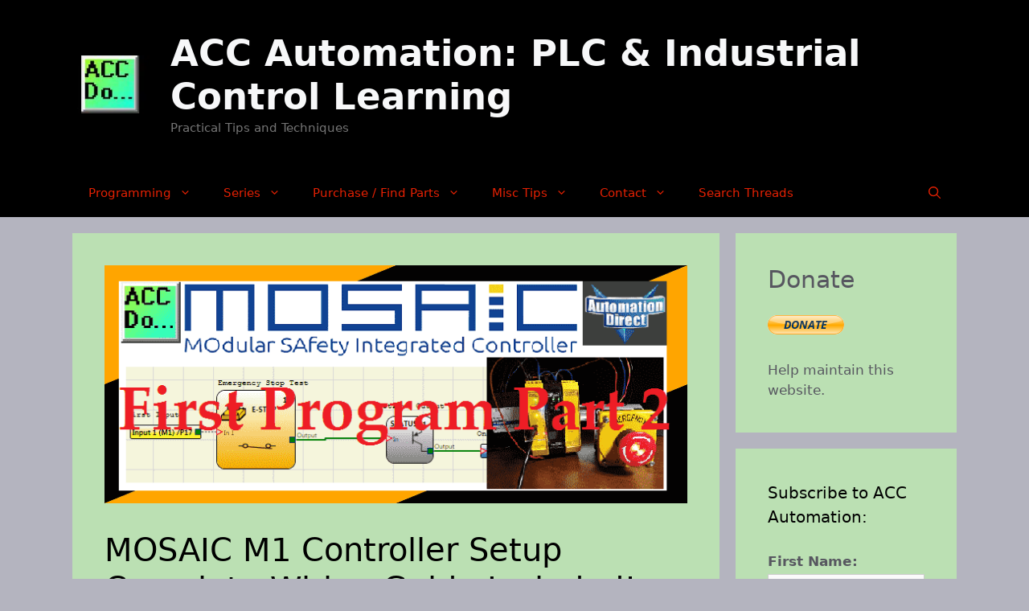

--- FILE ---
content_type: text/html; charset=UTF-8
request_url: https://accautomation.ca/mosaic-safety-controller-first-program-part-2/
body_size: 28727
content:
<!-- This page is cached by the Hummingbird Performance plugin v3.18.1 - https://wordpress.org/plugins/hummingbird-performance/. --><!DOCTYPE html>
<html lang="en-US">
<head>
	<meta charset="UTF-8">
	<script async custom-element="amp-auto-ads"
        src="https://cdn.ampproject.org/v0/amp-auto-ads-0.1.js">
</script><title>MOSAIC M1 Controller Setup Complete Wiring Guide Included!</title>
<meta name='robots' content='max-image-preview:large' />
<meta name="viewport" content="width=device-width, initial-scale=1"><link rel='dns-prefetch' href='//i.emote.com' />
<link rel="alternate" title="oEmbed (JSON)" type="application/json+oembed" href="https://accautomation.ca/wp-json/oembed/1.0/embed?url=https%3A%2F%2Faccautomation.ca%2Fmosaic-safety-controller-first-program-part-2%2F" />
<link rel="alternate" title="oEmbed (XML)" type="text/xml+oembed" href="https://accautomation.ca/wp-json/oembed/1.0/embed?url=https%3A%2F%2Faccautomation.ca%2Fmosaic-safety-controller-first-program-part-2%2F&#038;format=xml" />
<script id="ezoic-wp-plugin-cmp" src="https://cmp.gatekeeperconsent.com/min.js" data-cfasync="false"></script>
<script id="ezoic-wp-plugin-gatekeeper" src="https://the.gatekeeperconsent.com/cmp.min.js" data-cfasync="false"></script>
		<style>
			.lazyload,
			.lazyloading {
				max-width: 100%;
			}
		</style>
		<style id='wp-img-auto-sizes-contain-inline-css'>
img:is([sizes=auto i],[sizes^="auto," i]){contain-intrinsic-size:3000px 1500px}
/*# sourceURL=wp-img-auto-sizes-contain-inline-css */
</style>
<link rel='stylesheet' id='wgs2-css' href='https://accautomation.ca/wp-content/plugins/wp-google-search/wgs2.css' media='all' />
<link rel='stylesheet' id='wgs3-css' href='https://accautomation.ca/wp-content/plugins/wp-google-search/wgs3.css' media='all' />
<link rel='stylesheet' id='wp-block-library-css' href='https://accautomation.ca/wp-includes/css/dist/block-library/style.min.css' media='all' />
<style id='wp-block-archives-inline-css'>
.wp-block-archives{box-sizing:border-box}.wp-block-archives-dropdown label{display:block}
/*# sourceURL=https://accautomation.ca/wp-includes/blocks/archives/style.min.css */
</style>
<style id='wp-block-categories-inline-css'>
.wp-block-categories{box-sizing:border-box}.wp-block-categories.alignleft{margin-right:2em}.wp-block-categories.alignright{margin-left:2em}.wp-block-categories.wp-block-categories-dropdown.aligncenter{text-align:center}.wp-block-categories .wp-block-categories__label{display:block;width:100%}
/*# sourceURL=https://accautomation.ca/wp-includes/blocks/categories/style.min.css */
</style>
<style id='wp-block-latest-posts-inline-css'>
.wp-block-latest-posts{box-sizing:border-box}.wp-block-latest-posts.alignleft{margin-right:2em}.wp-block-latest-posts.alignright{margin-left:2em}.wp-block-latest-posts.wp-block-latest-posts__list{list-style:none}.wp-block-latest-posts.wp-block-latest-posts__list li{clear:both;overflow-wrap:break-word}.wp-block-latest-posts.is-grid{display:flex;flex-wrap:wrap}.wp-block-latest-posts.is-grid li{margin:0 1.25em 1.25em 0;width:100%}@media (min-width:600px){.wp-block-latest-posts.columns-2 li{width:calc(50% - .625em)}.wp-block-latest-posts.columns-2 li:nth-child(2n){margin-right:0}.wp-block-latest-posts.columns-3 li{width:calc(33.33333% - .83333em)}.wp-block-latest-posts.columns-3 li:nth-child(3n){margin-right:0}.wp-block-latest-posts.columns-4 li{width:calc(25% - .9375em)}.wp-block-latest-posts.columns-4 li:nth-child(4n){margin-right:0}.wp-block-latest-posts.columns-5 li{width:calc(20% - 1em)}.wp-block-latest-posts.columns-5 li:nth-child(5n){margin-right:0}.wp-block-latest-posts.columns-6 li{width:calc(16.66667% - 1.04167em)}.wp-block-latest-posts.columns-6 li:nth-child(6n){margin-right:0}}:root :where(.wp-block-latest-posts.is-grid){padding:0}:root :where(.wp-block-latest-posts.wp-block-latest-posts__list){padding-left:0}.wp-block-latest-posts__post-author,.wp-block-latest-posts__post-date{display:block;font-size:.8125em}.wp-block-latest-posts__post-excerpt,.wp-block-latest-posts__post-full-content{margin-bottom:1em;margin-top:.5em}.wp-block-latest-posts__featured-image a{display:inline-block}.wp-block-latest-posts__featured-image img{height:auto;max-width:100%;width:auto}.wp-block-latest-posts__featured-image.alignleft{float:left;margin-right:1em}.wp-block-latest-posts__featured-image.alignright{float:right;margin-left:1em}.wp-block-latest-posts__featured-image.aligncenter{margin-bottom:1em;text-align:center}
/*# sourceURL=https://accautomation.ca/wp-includes/blocks/latest-posts/style.min.css */
</style>
<style id='wp-block-paragraph-inline-css'>
.is-small-text{font-size:.875em}.is-regular-text{font-size:1em}.is-large-text{font-size:2.25em}.is-larger-text{font-size:3em}.has-drop-cap:not(:focus):first-letter{float:left;font-size:8.4em;font-style:normal;font-weight:100;line-height:.68;margin:.05em .1em 0 0;text-transform:uppercase}body.rtl .has-drop-cap:not(:focus):first-letter{float:none;margin-left:.1em}p.has-drop-cap.has-background{overflow:hidden}:root :where(p.has-background){padding:1.25em 2.375em}:where(p.has-text-color:not(.has-link-color)) a{color:inherit}p.has-text-align-left[style*="writing-mode:vertical-lr"],p.has-text-align-right[style*="writing-mode:vertical-rl"]{rotate:180deg}
/*# sourceURL=https://accautomation.ca/wp-includes/blocks/paragraph/style.min.css */
</style>
<style id='global-styles-inline-css'>
:root{--wp--preset--aspect-ratio--square: 1;--wp--preset--aspect-ratio--4-3: 4/3;--wp--preset--aspect-ratio--3-4: 3/4;--wp--preset--aspect-ratio--3-2: 3/2;--wp--preset--aspect-ratio--2-3: 2/3;--wp--preset--aspect-ratio--16-9: 16/9;--wp--preset--aspect-ratio--9-16: 9/16;--wp--preset--color--black: #000000;--wp--preset--color--cyan-bluish-gray: #abb8c3;--wp--preset--color--white: #ffffff;--wp--preset--color--pale-pink: #f78da7;--wp--preset--color--vivid-red: #cf2e2e;--wp--preset--color--luminous-vivid-orange: #ff6900;--wp--preset--color--luminous-vivid-amber: #fcb900;--wp--preset--color--light-green-cyan: #7bdcb5;--wp--preset--color--vivid-green-cyan: #00d084;--wp--preset--color--pale-cyan-blue: #8ed1fc;--wp--preset--color--vivid-cyan-blue: #0693e3;--wp--preset--color--vivid-purple: #9b51e0;--wp--preset--color--contrast: var(--contrast);--wp--preset--color--contrast-2: var(--contrast-2);--wp--preset--color--contrast-3: var(--contrast-3);--wp--preset--color--base: var(--base);--wp--preset--color--base-2: var(--base-2);--wp--preset--color--base-3: var(--base-3);--wp--preset--color--accent: var(--accent);--wp--preset--gradient--vivid-cyan-blue-to-vivid-purple: linear-gradient(135deg,rgb(6,147,227) 0%,rgb(155,81,224) 100%);--wp--preset--gradient--light-green-cyan-to-vivid-green-cyan: linear-gradient(135deg,rgb(122,220,180) 0%,rgb(0,208,130) 100%);--wp--preset--gradient--luminous-vivid-amber-to-luminous-vivid-orange: linear-gradient(135deg,rgb(252,185,0) 0%,rgb(255,105,0) 100%);--wp--preset--gradient--luminous-vivid-orange-to-vivid-red: linear-gradient(135deg,rgb(255,105,0) 0%,rgb(207,46,46) 100%);--wp--preset--gradient--very-light-gray-to-cyan-bluish-gray: linear-gradient(135deg,rgb(238,238,238) 0%,rgb(169,184,195) 100%);--wp--preset--gradient--cool-to-warm-spectrum: linear-gradient(135deg,rgb(74,234,220) 0%,rgb(151,120,209) 20%,rgb(207,42,186) 40%,rgb(238,44,130) 60%,rgb(251,105,98) 80%,rgb(254,248,76) 100%);--wp--preset--gradient--blush-light-purple: linear-gradient(135deg,rgb(255,206,236) 0%,rgb(152,150,240) 100%);--wp--preset--gradient--blush-bordeaux: linear-gradient(135deg,rgb(254,205,165) 0%,rgb(254,45,45) 50%,rgb(107,0,62) 100%);--wp--preset--gradient--luminous-dusk: linear-gradient(135deg,rgb(255,203,112) 0%,rgb(199,81,192) 50%,rgb(65,88,208) 100%);--wp--preset--gradient--pale-ocean: linear-gradient(135deg,rgb(255,245,203) 0%,rgb(182,227,212) 50%,rgb(51,167,181) 100%);--wp--preset--gradient--electric-grass: linear-gradient(135deg,rgb(202,248,128) 0%,rgb(113,206,126) 100%);--wp--preset--gradient--midnight: linear-gradient(135deg,rgb(2,3,129) 0%,rgb(40,116,252) 100%);--wp--preset--font-size--small: 13px;--wp--preset--font-size--medium: 20px;--wp--preset--font-size--large: 36px;--wp--preset--font-size--x-large: 42px;--wp--preset--spacing--20: 0.44rem;--wp--preset--spacing--30: 0.67rem;--wp--preset--spacing--40: 1rem;--wp--preset--spacing--50: 1.5rem;--wp--preset--spacing--60: 2.25rem;--wp--preset--spacing--70: 3.38rem;--wp--preset--spacing--80: 5.06rem;--wp--preset--shadow--natural: 6px 6px 9px rgba(0, 0, 0, 0.2);--wp--preset--shadow--deep: 12px 12px 50px rgba(0, 0, 0, 0.4);--wp--preset--shadow--sharp: 6px 6px 0px rgba(0, 0, 0, 0.2);--wp--preset--shadow--outlined: 6px 6px 0px -3px rgb(255, 255, 255), 6px 6px rgb(0, 0, 0);--wp--preset--shadow--crisp: 6px 6px 0px rgb(0, 0, 0);}:where(.is-layout-flex){gap: 0.5em;}:where(.is-layout-grid){gap: 0.5em;}body .is-layout-flex{display: flex;}.is-layout-flex{flex-wrap: wrap;align-items: center;}.is-layout-flex > :is(*, div){margin: 0;}body .is-layout-grid{display: grid;}.is-layout-grid > :is(*, div){margin: 0;}:where(.wp-block-columns.is-layout-flex){gap: 2em;}:where(.wp-block-columns.is-layout-grid){gap: 2em;}:where(.wp-block-post-template.is-layout-flex){gap: 1.25em;}:where(.wp-block-post-template.is-layout-grid){gap: 1.25em;}.has-black-color{color: var(--wp--preset--color--black) !important;}.has-cyan-bluish-gray-color{color: var(--wp--preset--color--cyan-bluish-gray) !important;}.has-white-color{color: var(--wp--preset--color--white) !important;}.has-pale-pink-color{color: var(--wp--preset--color--pale-pink) !important;}.has-vivid-red-color{color: var(--wp--preset--color--vivid-red) !important;}.has-luminous-vivid-orange-color{color: var(--wp--preset--color--luminous-vivid-orange) !important;}.has-luminous-vivid-amber-color{color: var(--wp--preset--color--luminous-vivid-amber) !important;}.has-light-green-cyan-color{color: var(--wp--preset--color--light-green-cyan) !important;}.has-vivid-green-cyan-color{color: var(--wp--preset--color--vivid-green-cyan) !important;}.has-pale-cyan-blue-color{color: var(--wp--preset--color--pale-cyan-blue) !important;}.has-vivid-cyan-blue-color{color: var(--wp--preset--color--vivid-cyan-blue) !important;}.has-vivid-purple-color{color: var(--wp--preset--color--vivid-purple) !important;}.has-black-background-color{background-color: var(--wp--preset--color--black) !important;}.has-cyan-bluish-gray-background-color{background-color: var(--wp--preset--color--cyan-bluish-gray) !important;}.has-white-background-color{background-color: var(--wp--preset--color--white) !important;}.has-pale-pink-background-color{background-color: var(--wp--preset--color--pale-pink) !important;}.has-vivid-red-background-color{background-color: var(--wp--preset--color--vivid-red) !important;}.has-luminous-vivid-orange-background-color{background-color: var(--wp--preset--color--luminous-vivid-orange) !important;}.has-luminous-vivid-amber-background-color{background-color: var(--wp--preset--color--luminous-vivid-amber) !important;}.has-light-green-cyan-background-color{background-color: var(--wp--preset--color--light-green-cyan) !important;}.has-vivid-green-cyan-background-color{background-color: var(--wp--preset--color--vivid-green-cyan) !important;}.has-pale-cyan-blue-background-color{background-color: var(--wp--preset--color--pale-cyan-blue) !important;}.has-vivid-cyan-blue-background-color{background-color: var(--wp--preset--color--vivid-cyan-blue) !important;}.has-vivid-purple-background-color{background-color: var(--wp--preset--color--vivid-purple) !important;}.has-black-border-color{border-color: var(--wp--preset--color--black) !important;}.has-cyan-bluish-gray-border-color{border-color: var(--wp--preset--color--cyan-bluish-gray) !important;}.has-white-border-color{border-color: var(--wp--preset--color--white) !important;}.has-pale-pink-border-color{border-color: var(--wp--preset--color--pale-pink) !important;}.has-vivid-red-border-color{border-color: var(--wp--preset--color--vivid-red) !important;}.has-luminous-vivid-orange-border-color{border-color: var(--wp--preset--color--luminous-vivid-orange) !important;}.has-luminous-vivid-amber-border-color{border-color: var(--wp--preset--color--luminous-vivid-amber) !important;}.has-light-green-cyan-border-color{border-color: var(--wp--preset--color--light-green-cyan) !important;}.has-vivid-green-cyan-border-color{border-color: var(--wp--preset--color--vivid-green-cyan) !important;}.has-pale-cyan-blue-border-color{border-color: var(--wp--preset--color--pale-cyan-blue) !important;}.has-vivid-cyan-blue-border-color{border-color: var(--wp--preset--color--vivid-cyan-blue) !important;}.has-vivid-purple-border-color{border-color: var(--wp--preset--color--vivid-purple) !important;}.has-vivid-cyan-blue-to-vivid-purple-gradient-background{background: var(--wp--preset--gradient--vivid-cyan-blue-to-vivid-purple) !important;}.has-light-green-cyan-to-vivid-green-cyan-gradient-background{background: var(--wp--preset--gradient--light-green-cyan-to-vivid-green-cyan) !important;}.has-luminous-vivid-amber-to-luminous-vivid-orange-gradient-background{background: var(--wp--preset--gradient--luminous-vivid-amber-to-luminous-vivid-orange) !important;}.has-luminous-vivid-orange-to-vivid-red-gradient-background{background: var(--wp--preset--gradient--luminous-vivid-orange-to-vivid-red) !important;}.has-very-light-gray-to-cyan-bluish-gray-gradient-background{background: var(--wp--preset--gradient--very-light-gray-to-cyan-bluish-gray) !important;}.has-cool-to-warm-spectrum-gradient-background{background: var(--wp--preset--gradient--cool-to-warm-spectrum) !important;}.has-blush-light-purple-gradient-background{background: var(--wp--preset--gradient--blush-light-purple) !important;}.has-blush-bordeaux-gradient-background{background: var(--wp--preset--gradient--blush-bordeaux) !important;}.has-luminous-dusk-gradient-background{background: var(--wp--preset--gradient--luminous-dusk) !important;}.has-pale-ocean-gradient-background{background: var(--wp--preset--gradient--pale-ocean) !important;}.has-electric-grass-gradient-background{background: var(--wp--preset--gradient--electric-grass) !important;}.has-midnight-gradient-background{background: var(--wp--preset--gradient--midnight) !important;}.has-small-font-size{font-size: var(--wp--preset--font-size--small) !important;}.has-medium-font-size{font-size: var(--wp--preset--font-size--medium) !important;}.has-large-font-size{font-size: var(--wp--preset--font-size--large) !important;}.has-x-large-font-size{font-size: var(--wp--preset--font-size--x-large) !important;}
/*# sourceURL=global-styles-inline-css */
</style>

<style id='classic-theme-styles-inline-css'>
/*! This file is auto-generated */
.wp-block-button__link{color:#fff;background-color:#32373c;border-radius:9999px;box-shadow:none;text-decoration:none;padding:calc(.667em + 2px) calc(1.333em + 2px);font-size:1.125em}.wp-block-file__button{background:#32373c;color:#fff;text-decoration:none}
/*# sourceURL=/wp-includes/css/classic-themes.min.css */
</style>
<link rel='stylesheet' id='cntctfrm_form_style-css' href='https://accautomation.ca/wp-content/plugins/contact-form-plugin/css/form_style.css' media='all' />
<link rel='stylesheet' id='mc4wp-form-basic-css' href='https://accautomation.ca/wp-content/plugins/mailchimp-for-wp/assets/css/form-basic.css' media='all' />
<link rel='stylesheet' id='wphb-1-css' href='https://accautomation.ca/wp-content/uploads/hummingbird-assets/58d4971a16d4823c6888e7d963ae3ee8.css' media='all' />
<style id='wphb-1-inline-css'>
body{background-color:var(--contrast-3);color:var(--contrast-3);}a{color:#1e73be;}a:hover, a:focus, a:active{color:var(--contrast-3);}body .grid-container{max-width:1100px;}.wp-block-group__inner-container{max-width:1100px;margin-left:auto;margin-right:auto;}.site-header .header-image{width:128px;}.generate-back-to-top{font-size:20px;border-radius:3px;position:fixed;bottom:30px;right:30px;line-height:40px;width:40px;text-align:center;z-index:10;transition:opacity 300ms ease-in-out;opacity:0.1;transform:translateY(1000px);}.generate-back-to-top__show{opacity:1;transform:translateY(0);}.navigation-search{position:absolute;left:-99999px;pointer-events:none;visibility:hidden;z-index:20;width:100%;top:0;transition:opacity 100ms ease-in-out;opacity:0;}.navigation-search.nav-search-active{left:0;right:0;pointer-events:auto;visibility:visible;opacity:1;}.navigation-search input[type="search"]{outline:0;border:0;vertical-align:bottom;line-height:1;opacity:0.9;width:100%;z-index:20;border-radius:0;-webkit-appearance:none;height:60px;}.navigation-search input::-ms-clear{display:none;width:0;height:0;}.navigation-search input::-ms-reveal{display:none;width:0;height:0;}.navigation-search input::-webkit-search-decoration, .navigation-search input::-webkit-search-cancel-button, .navigation-search input::-webkit-search-results-button, .navigation-search input::-webkit-search-results-decoration{display:none;}.main-navigation li.search-item{z-index:21;}li.search-item.active{transition:opacity 100ms ease-in-out;}.nav-left-sidebar .main-navigation li.search-item.active,.nav-right-sidebar .main-navigation li.search-item.active{width:auto;display:inline-block;float:right;}.gen-sidebar-nav .navigation-search{top:auto;bottom:0;}:root{--contrast:#000000;--contrast-2:#575760;--contrast-3:rgba(180,180,191,0.99);--base:#bbe0b3;--base-2:#f7f8f9;--base-3:#ffffff;--accent:#1e73be;}:root .has-contrast-color{color:var(--contrast);}:root .has-contrast-background-color{background-color:var(--contrast);}:root .has-contrast-2-color{color:var(--contrast-2);}:root .has-contrast-2-background-color{background-color:var(--contrast-2);}:root .has-contrast-3-color{color:var(--contrast-3);}:root .has-contrast-3-background-color{background-color:var(--contrast-3);}:root .has-base-color{color:var(--base);}:root .has-base-background-color{background-color:var(--base);}:root .has-base-2-color{color:var(--base-2);}:root .has-base-2-background-color{background-color:var(--base-2);}:root .has-base-3-color{color:var(--base-3);}:root .has-base-3-background-color{background-color:var(--base-3);}:root .has-accent-color{color:var(--accent);}:root .has-accent-background-color{background-color:var(--accent);}body, button, input, select, textarea{font-family:-apple-system, system-ui, BlinkMacSystemFont, "Segoe UI", Helvetica, Arial, sans-serif, "Apple Color Emoji", "Segoe UI Emoji", "Segoe UI Symbol";}body{line-height:1.5;}.entry-content > [class*="wp-block-"]:not(:last-child):not(.wp-block-heading){margin-bottom:1.5em;}.main-title{font-size:45px;}.main-navigation .main-nav ul ul li a{font-size:14px;}.sidebar .widget, .footer-widgets .widget{font-size:17px;}h1{font-weight:300;font-size:40px;}h2{font-weight:300;font-size:30px;}h3{font-size:20px;}h4{font-size:inherit;}h5{font-size:inherit;}@media (max-width:768px){.main-title{font-size:30px;}h1{font-size:30px;}h2{font-size:25px;}}.top-bar{background-color:#636363;color:#ffffff;}.top-bar a{color:#ffffff;}.top-bar a:hover{color:#303030;}.site-header{background-color:var(--contrast);color:var(--base-2);}.site-header a{color:#3a3a3a;}.main-title a,.main-title a:hover{color:var(--base-2);}.site-description{color:#757575;}.mobile-menu-control-wrapper .menu-toggle,.mobile-menu-control-wrapper .menu-toggle:hover,.mobile-menu-control-wrapper .menu-toggle:focus,.has-inline-mobile-toggle #site-navigation.toggled{background-color:rgba(0, 0, 0, 0.02);}.main-navigation,.main-navigation ul ul{background-color:var(--contrast);}.main-navigation .main-nav ul li a, .main-navigation .menu-toggle, .main-navigation .menu-bar-items{color:rgba(255,36,3,0.89);}.main-navigation .main-nav ul li:not([class*="current-menu-"]):hover > a, .main-navigation .main-nav ul li:not([class*="current-menu-"]):focus > a, .main-navigation .main-nav ul li.sfHover:not([class*="current-menu-"]) > a, .main-navigation .menu-bar-item:hover > a, .main-navigation .menu-bar-item.sfHover > a{color:#ffffff;background-color:#3f3f3f;}button.menu-toggle:hover,button.menu-toggle:focus,.main-navigation .mobile-bar-items a,.main-navigation .mobile-bar-items a:hover,.main-navigation .mobile-bar-items a:focus{color:rgba(255,36,3,0.89);}.main-navigation .main-nav ul li[class*="current-menu-"] > a{color:#ffffff;background-color:#3f3f3f;}.navigation-search input[type="search"],.navigation-search input[type="search"]:active, .navigation-search input[type="search"]:focus, .main-navigation .main-nav ul li.search-item.active > a, .main-navigation .menu-bar-items .search-item.active > a{color:#ffffff;background-color:#3f3f3f;}.main-navigation ul ul{background-color:#3f3f3f;}.main-navigation .main-nav ul ul li a{color:#ffffff;}.main-navigation .main-nav ul ul li:not([class*="current-menu-"]):hover > a,.main-navigation .main-nav ul ul li:not([class*="current-menu-"]):focus > a, .main-navigation .main-nav ul ul li.sfHover:not([class*="current-menu-"]) > a{color:#ffffff;background-color:#4f4f4f;}.main-navigation .main-nav ul ul li[class*="current-menu-"] > a{color:#ffffff;background-color:#4f4f4f;}.separate-containers .inside-article, .separate-containers .comments-area, .separate-containers .page-header, .one-container .container, .separate-containers .paging-navigation, .inside-page-header{color:var(--contrast);background-color:var(--base);}.entry-meta{color:#595959;}.entry-meta a{color:#595959;}.entry-meta a:hover{color:#1e73be;}.sidebar .widget{color:var(--contrast-2);background-color:var(--base);}.sidebar .widget .widget-title{color:#000000;}.footer-widgets{color:var(--contrast-2);background-color:var(--base);}.footer-widgets .widget-title{color:#000000;}.site-info{color:#ffffff;background-color:var(--base);}.site-info a{color:#ffffff;}.site-info a:hover{color:#606060;}.footer-bar .widget_nav_menu .current-menu-item a{color:#606060;}input[type="text"],input[type="email"],input[type="url"],input[type="password"],input[type="search"],input[type="tel"],input[type="number"],textarea,select{color:#666666;background-color:#fafafa;border-color:#cccccc;}input[type="text"]:focus,input[type="email"]:focus,input[type="url"]:focus,input[type="password"]:focus,input[type="search"]:focus,input[type="tel"]:focus,input[type="number"]:focus,textarea:focus,select:focus{color:#666666;background-color:#ffffff;border-color:#bfbfbf;}button,html input[type="button"],input[type="reset"],input[type="submit"],a.button,a.wp-block-button__link:not(.has-background){color:#ffffff;background-color:#666666;}button:hover,html input[type="button"]:hover,input[type="reset"]:hover,input[type="submit"]:hover,a.button:hover,button:focus,html input[type="button"]:focus,input[type="reset"]:focus,input[type="submit"]:focus,a.button:focus,a.wp-block-button__link:not(.has-background):active,a.wp-block-button__link:not(.has-background):focus,a.wp-block-button__link:not(.has-background):hover{color:#ffffff;background-color:#3f3f3f;}a.generate-back-to-top{background-color:rgba( 0,0,0,0.4 );color:#ffffff;}a.generate-back-to-top:hover,a.generate-back-to-top:focus{background-color:rgba( 0,0,0,0.6 );color:#ffffff;}:root{--gp-search-modal-bg-color:var(--base-3);--gp-search-modal-text-color:var(--contrast);--gp-search-modal-overlay-bg-color:rgba(0,0,0,0.2);}@media (max-width:768px){.main-navigation .menu-bar-item:hover > a, .main-navigation .menu-bar-item.sfHover > a{background:none;color:rgba(255,36,3,0.89);}}.inside-top-bar{padding:10px;}.inside-header{padding:40px;}.site-main .wp-block-group__inner-container{padding:40px;}.entry-content .alignwide, body:not(.no-sidebar) .entry-content .alignfull{margin-left:-40px;width:calc(100% + 80px);max-width:calc(100% + 80px);}.rtl .menu-item-has-children .dropdown-menu-toggle{padding-left:20px;}.rtl .main-navigation .main-nav ul li.menu-item-has-children > a{padding-right:20px;}.site-info{padding:20px;}@media (max-width:768px){.separate-containers .inside-article, .separate-containers .comments-area, .separate-containers .page-header, .separate-containers .paging-navigation, .one-container .site-content, .inside-page-header{padding:30px;}.site-main .wp-block-group__inner-container{padding:30px;}.site-info{padding-right:10px;padding-left:10px;}.entry-content .alignwide, body:not(.no-sidebar) .entry-content .alignfull{margin-left:-30px;width:calc(100% + 60px);max-width:calc(100% + 60px);}}.one-container .sidebar .widget{padding:0px;}/* End cached CSS */@media (max-width:768px){.main-navigation .menu-toggle,.main-navigation .mobile-bar-items,.sidebar-nav-mobile:not(#sticky-placeholder){display:block;}.main-navigation ul,.gen-sidebar-nav{display:none;}[class*="nav-float-"] .site-header .inside-header > *{float:none;clear:both;}}
/*# sourceURL=wphb-1-inline-css */
</style>
<script src="https://accautomation.ca/wp-content/uploads/hummingbird-assets/c6636d622551b78a2bf9ade435af074e.js" id="emote_js-js"></script>
<link rel="https://api.w.org/" href="https://accautomation.ca/wp-json/" /><link rel="alternate" title="JSON" type="application/json" href="https://accautomation.ca/wp-json/wp/v2/posts/7271" /><script id="ezoic-wp-plugin-js" async src="//www.ezojs.com/ezoic/sa.min.js"></script>
<script data-ezoic="1">window.ezstandalone = window.ezstandalone || {};ezstandalone.cmd = ezstandalone.cmd || [];</script>
		<script>
			document.documentElement.className = document.documentElement.className.replace('no-js', 'js');
		</script>
				<style>
			.no-js img.lazyload {
				display: none;
			}

			figure.wp-block-image img.lazyloading {
				min-width: 150px;
			}

			.lazyload,
			.lazyloading {
				--smush-placeholder-width: 100px;
				--smush-placeholder-aspect-ratio: 1/1;
				width: var(--smush-image-width, var(--smush-placeholder-width)) !important;
				aspect-ratio: var(--smush-image-aspect-ratio, var(--smush-placeholder-aspect-ratio)) !important;
			}

						.lazyload, .lazyloading {
				opacity: 0;
			}

			.lazyloaded {
				opacity: 1;
				transition: opacity 400ms;
				transition-delay: 0ms;
			}

					</style>
		<style>.mc4wp-checkbox-wp-registration-form{clear:both;width:auto;display:block;position:static}.mc4wp-checkbox-wp-registration-form input{float:none;vertical-align:middle;-webkit-appearance:checkbox;width:auto;max-width:21px;margin:0 6px 0 0;padding:0;position:static;display:inline-block!important}.mc4wp-checkbox-wp-registration-form label{float:none;cursor:pointer;width:auto;margin:0 0 16px;display:block;position:static}</style><!-- SEO meta tags powered by SmartCrawl https://wpmudev.com/project/smartcrawl-wordpress-seo/ -->
<link rel="canonical" href="https://accautomation.ca/mosaic-safety-controller-first-program-part-2/" />
<meta name="description" content="Master MOSAIC Safety Controller wiring and live testing! Transform your safety programming skills with real hardware connections and monitoring modes." />
<script type="application/ld+json">{"@context":"https:\/\/schema.org","@graph":[{"@type":"Organization","@id":"https:\/\/accautomation.ca\/#schema-publishing-organization","url":"https:\/\/accautomation.ca","name":"ACC Automation: PLC &amp; Industrial Control Learning","logo":{"@type":"ImageObject","@id":"https:\/\/accautomation.ca\/#schema-organization-logo","url":"http:\/\/accautomation.ca\/wp-content\/uploads\/2022\/08\/ACC-Do_Logo.jpg","height":60,"width":60}},{"@type":"WebSite","@id":"https:\/\/accautomation.ca\/#schema-website","url":"https:\/\/accautomation.ca","name":"ACC Automation","encoding":"UTF-8","potentialAction":{"@type":"SearchAction","target":"https:\/\/accautomation.ca\/search\/{search_term_string}\/","query-input":"required name=search_term_string"},"image":{"@type":"ImageObject","@id":"https:\/\/accautomation.ca\/#schema-site-logo","url":"https:\/\/accautomation.ca\/wp-content\/uploads\/2022\/08\/ACC-Do_Logo.jpg","height":90,"width":120}},{"@type":"BreadcrumbList","@id":"https:\/\/accautomation.ca\/mosaic-safety-controller-first-program-part-2?page&name=mosaic-safety-controller-first-program-part-2\/#breadcrumb","itemListElement":[{"@type":"ListItem","position":1,"name":"Home","item":"https:\/\/accautomation.ca"},{"@type":"ListItem","position":2,"name":"Articles","item":"https:\/\/accautomation.ca\/articles\/"},{"@type":"ListItem","position":3,"name":"Safety","item":"https:\/\/accautomation.ca\/category\/safety\/"},{"@type":"ListItem","position":4,"name":"Relays","item":"https:\/\/accautomation.ca\/category\/safety\/relays\/"},{"@type":"ListItem","position":5,"name":"MOSAIC M1 Controller Setup Complete Wiring Guide Included!"}]},{"@type":"Person","@id":"https:\/\/accautomation.ca\/author\/garrys\/#schema-author","name":"garrys","url":"https:\/\/accautomation.ca\/author\/garrys\/"},{"@type":"WebPage","@id":"https:\/\/accautomation.ca\/mosaic-safety-controller-first-program-part-2\/#schema-webpage","isPartOf":{"@id":"https:\/\/accautomation.ca\/#schema-website"},"publisher":{"@id":"https:\/\/accautomation.ca\/#schema-publishing-organization"},"url":"https:\/\/accautomation.ca\/mosaic-safety-controller-first-program-part-2\/","hasPart":[{"@type":"SiteNavigationElement","@id":"https:\/\/accautomation.ca\/mosaic-safety-controller-first-program-part-2\/#schema-nav-element-647090","name":"","url":"https:\/\/accautomation.ca\/programming\/"},{"@type":"SiteNavigationElement","@id":"https:\/\/accautomation.ca\/mosaic-safety-controller-first-program-part-2\/#schema-nav-element-647745","name":"PLC Beginner\u2019s Guide to PLC Programming","url":"https:\/\/accautomation.ca\/programming\/plc-beginners-guide\/"},{"@type":"SiteNavigationElement","@id":"https:\/\/accautomation.ca\/mosaic-safety-controller-first-program-part-2\/#schema-nav-element-647097","name":"PLC Basics \u2013 Programmable Logic Controller","url":"https:\/\/accautomation.ca\/programming\/plc-basics\/"},{"@type":"SiteNavigationElement","@id":"https:\/\/accautomation.ca\/mosaic-safety-controller-first-program-part-2\/#schema-nav-element-647098","name":"","url":"https:\/\/accautomation.ca\/programming\/plc-programming\/"},{"@type":"SiteNavigationElement","@id":"https:\/\/accautomation.ca\/mosaic-safety-controller-first-program-part-2\/#schema-nav-element-647099","name":"","url":"https:\/\/accautomation.ca\/programming\/hmi-human-machine-interface\/"},{"@type":"SiteNavigationElement","@id":"https:\/\/accautomation.ca\/mosaic-safety-controller-first-program-part-2\/#schema-nav-element-647100","name":"","url":"https:\/\/accautomation.ca\/programming\/misc-tips\/"},{"@type":"SiteNavigationElement","@id":"https:\/\/accautomation.ca\/mosaic-safety-controller-first-program-part-2\/#schema-nav-element-647091","name":"","url":"https:\/\/accautomation.ca\/series\/"},{"@type":"SiteNavigationElement","@id":"https:\/\/accautomation.ca\/mosaic-safety-controller-first-program-part-2\/#schema-nav-element-647102","name":"","url":"https:\/\/accautomation.ca\/series\/easyplc-software-suite\/"},{"@type":"SiteNavigationElement","@id":"https:\/\/accautomation.ca\/mosaic-safety-controller-first-program-part-2\/#schema-nav-element-647101","name":"","url":"https:\/\/accautomation.ca\/series\/node-red-iot-enabling-software\/"},{"@type":"SiteNavigationElement","@id":"https:\/\/accautomation.ca\/mosaic-safety-controller-first-program-part-2\/#schema-nav-element-653043","name":"","url":"https:\/\/accautomation.ca\/series\/c-more-cm5-hmi-series\/"},{"@type":"SiteNavigationElement","@id":"https:\/\/accautomation.ca\/mosaic-safety-controller-first-program-part-2\/#schema-nav-element-653042","name":"","url":"https:\/\/accautomation.ca\/series\/c-more-cm5-hmi-series\/c-more-cm5-faq\/"},{"@type":"SiteNavigationElement","@id":"https:\/\/accautomation.ca\/mosaic-safety-controller-first-program-part-2\/#schema-nav-element-653209","name":"","url":"https:\/\/accautomation.ca\/series\/ls-electric-xgb-plc-series\/"},{"@type":"SiteNavigationElement","@id":"https:\/\/accautomation.ca\/mosaic-safety-controller-first-program-part-2\/#schema-nav-element-653208","name":"","url":"https:\/\/accautomation.ca\/series\/ls-electric-xgb-plc-series\/ls-xgb-series-xem-plc-faq\/"},{"@type":"SiteNavigationElement","@id":"https:\/\/accautomation.ca\/mosaic-safety-controller-first-program-part-2\/#schema-nav-element-647103","name":"","url":"https:\/\/accautomation.ca\/series\/click-plc\/"},{"@type":"SiteNavigationElement","@id":"https:\/\/accautomation.ca\/mosaic-safety-controller-first-program-part-2\/#schema-nav-element-648438","name":"Click PLC \u2013 FAQ","url":"https:\/\/accautomation.ca\/series\/click-plc\/click-plc-faq\/"},{"@type":"SiteNavigationElement","@id":"https:\/\/accautomation.ca\/mosaic-safety-controller-first-program-part-2\/#schema-nav-element-647104","name":"","url":"https:\/\/accautomation.ca\/series\/brx-do-more-plc\/"},{"@type":"SiteNavigationElement","@id":"https:\/\/accautomation.ca\/mosaic-safety-controller-first-program-part-2\/#schema-nav-element-648444","name":"Do-More PLC \u2013 FAQ","url":"https:\/\/accautomation.ca\/series\/brx-do-more-plc\/do-more-plc-faq\/"},{"@type":"SiteNavigationElement","@id":"https:\/\/accautomation.ca\/mosaic-safety-controller-first-program-part-2\/#schema-nav-element-647105","name":"Productivity 1000 Series PLC \u2013 P1000","url":"https:\/\/accautomation.ca\/series\/productivity-1000-plc\/"},{"@type":"SiteNavigationElement","@id":"https:\/\/accautomation.ca\/mosaic-safety-controller-first-program-part-2\/#schema-nav-element-648455","name":"Productivity PLC \u2013 FAQ","url":"https:\/\/accautomation.ca\/series\/productivity-1000-plc\/productivity-plc-faq\/"},{"@type":"SiteNavigationElement","@id":"https:\/\/accautomation.ca\/mosaic-safety-controller-first-program-part-2\/#schema-nav-element-647106","name":"Productivity 2000 Series PLC \u2013 P2000","url":"https:\/\/accautomation.ca\/series\/productivity-2000-series-plc-p2000\/"},{"@type":"SiteNavigationElement","@id":"https:\/\/accautomation.ca\/mosaic-safety-controller-first-program-part-2\/#schema-nav-element-648456","name":"Productivity PLC \u2013 FAQ","url":"https:\/\/accautomation.ca\/series\/productivity-1000-plc\/productivity-plc-faq\/"},{"@type":"SiteNavigationElement","@id":"https:\/\/accautomation.ca\/mosaic-safety-controller-first-program-part-2\/#schema-nav-element-648784","name":"","url":"https:\/\/accautomation.ca\/series\/arduino-opta-plc\/"},{"@type":"SiteNavigationElement","@id":"https:\/\/accautomation.ca\/mosaic-safety-controller-first-program-part-2\/#schema-nav-element-648791","name":"","url":"https:\/\/accautomation.ca\/series\/arduino-opta-plc\/opta-plc-faq\/"},{"@type":"SiteNavigationElement","@id":"https:\/\/accautomation.ca\/mosaic-safety-controller-first-program-part-2\/#schema-nav-element-647107","name":"Omron PLC \u2013 CP1H Series (CP1 Omron PLC Family)","url":"https:\/\/accautomation.ca\/series\/omron-plc-cp1h-series\/"},{"@type":"SiteNavigationElement","@id":"https:\/\/accautomation.ca\/mosaic-safety-controller-first-program-part-2\/#schema-nav-element-647108","name":"","url":"https:\/\/accautomation.ca\/series\/horner-xl4-series\/"},{"@type":"SiteNavigationElement","@id":"https:\/\/accautomation.ca\/mosaic-safety-controller-first-program-part-2\/#schema-nav-element-647110","name":"","url":"https:\/\/accautomation.ca\/series\/c-more-hmi-series-panel\/"},{"@type":"SiteNavigationElement","@id":"https:\/\/accautomation.ca\/mosaic-safety-controller-first-program-part-2\/#schema-nav-element-648466","name":"C-More EA9 \u2013 FAQ","url":"https:\/\/accautomation.ca\/series\/c-more-hmi-series-panel\/c-more-ea9-faq\/"},{"@type":"SiteNavigationElement","@id":"https:\/\/accautomation.ca\/mosaic-safety-controller-first-program-part-2\/#schema-nav-element-647109","name":"C-More Micro HMI \u2013 Human Machine Interface","url":"https:\/\/accautomation.ca\/series\/c-more-micro-hmi\/"},{"@type":"SiteNavigationElement","@id":"https:\/\/accautomation.ca\/mosaic-safety-controller-first-program-part-2\/#schema-nav-element-647111","name":"MOSAIC \u2013 MOdular SAfety Integrated Controller","url":"https:\/\/accautomation.ca\/series\/mosaic-modular-safety-integrated-controller\/"},{"@type":"SiteNavigationElement","@id":"https:\/\/accautomation.ca\/mosaic-safety-controller-first-program-part-2\/#schema-nav-element-647112","name":"","url":"https:\/\/accautomation.ca\/series\/ctt-multi-functional-digital-counter-timer-and-tachometer\/"},{"@type":"SiteNavigationElement","@id":"https:\/\/accautomation.ca\/mosaic-safety-controller-first-program-part-2\/#schema-nav-element-647113","name":"","url":"https:\/\/accautomation.ca\/series\/productivity-open-arduino-compatible-industrial-controller\/"},{"@type":"SiteNavigationElement","@id":"https:\/\/accautomation.ca\/mosaic-safety-controller-first-program-part-2\/#schema-nav-element-647114","name":"PLC Fiddle \u2013 Online PLC Editor and Simulator","url":"https:\/\/accautomation.ca\/series\/plc-fiddle-online-plc-editor-and-simulator-in-your-browser\/"},{"@type":"SiteNavigationElement","@id":"https:\/\/accautomation.ca\/mosaic-safety-controller-first-program-part-2\/#schema-nav-element-647115","name":"","url":"https:\/\/accautomation.ca\/series\/arduino-uno-starter-kit\/"},{"@type":"SiteNavigationElement","@id":"https:\/\/accautomation.ca\/mosaic-safety-controller-first-program-part-2\/#schema-nav-element-647092","name":"","url":"https:\/\/accautomation.ca\/purchase-find-parts\/"},{"@type":"SiteNavigationElement","@id":"https:\/\/accautomation.ca\/mosaic-safety-controller-first-program-part-2\/#schema-nav-element-650836","name":"XY-MD02 Temp Humidity Sensor \u2013 Modbus RTU","url":"https:\/\/accautomation.ca\/purchase-find-parts\/xy-md02-temp-humidity-sensor-modbus-rtu\/"},{"@type":"SiteNavigationElement","@id":"https:\/\/accautomation.ca\/mosaic-safety-controller-first-program-part-2\/#schema-nav-element-647116","name":"","url":"https:\/\/accautomation.ca\/purchase-find-parts\/automation-tools-and-tips-preferred-devices\/"},{"@type":"SiteNavigationElement","@id":"https:\/\/accautomation.ca\/mosaic-safety-controller-first-program-part-2\/#schema-nav-element-647117","name":"","url":"https:\/\/accautomation.ca\/purchase-find-parts\/communication-products\/"},{"@type":"SiteNavigationElement","@id":"https:\/\/accautomation.ca\/mosaic-safety-controller-first-program-part-2\/#schema-nav-element-647118","name":"Click PLC \u2013 Purchasing Components","url":"https:\/\/accautomation.ca\/purchase-find-parts\/click-plc-purchasing-components\/"},{"@type":"SiteNavigationElement","@id":"https:\/\/accautomation.ca\/mosaic-safety-controller-first-program-part-2\/#schema-nav-element-647119","name":"","url":"https:\/\/accautomation.ca\/purchase-find-parts\/omron-cp1h\/"},{"@type":"SiteNavigationElement","@id":"https:\/\/accautomation.ca\/mosaic-safety-controller-first-program-part-2\/#schema-nav-element-647120","name":"","url":"https:\/\/accautomation.ca\/purchase-find-parts\/omron-cp1e\/"},{"@type":"SiteNavigationElement","@id":"https:\/\/accautomation.ca\/mosaic-safety-controller-first-program-part-2\/#schema-nav-element-647121","name":"","url":"https:\/\/accautomation.ca\/purchase-find-parts\/omron-c20k-c28k-c40k-c60k\/"},{"@type":"SiteNavigationElement","@id":"https:\/\/accautomation.ca\/mosaic-safety-controller-first-program-part-2\/#schema-nav-element-647088","name":"","url":"https:\/\/accautomation.ca\/programming\/misc-tips\/"},{"@type":"SiteNavigationElement","@id":"https:\/\/accautomation.ca\/mosaic-safety-controller-first-program-part-2\/#schema-nav-element-647871","name":"Video Library","url":"https:\/\/open.video\/@accautomation_ca"},{"@type":"SiteNavigationElement","@id":"https:\/\/accautomation.ca\/mosaic-safety-controller-first-program-part-2\/#schema-nav-element-647125","name":"","url":"https:\/\/accautomation.ca\/programming\/misc-tips\/"},{"@type":"SiteNavigationElement","@id":"https:\/\/accautomation.ca\/mosaic-safety-controller-first-program-part-2\/#schema-nav-element-647095","name":"What\u2019s New","url":"https:\/\/accautomation.ca\/whats-new\/"},{"@type":"SiteNavigationElement","@id":"https:\/\/accautomation.ca\/mosaic-safety-controller-first-program-part-2\/#schema-nav-element-647122","name":"","url":"https:\/\/accautomation.ca\/managementleadership\/"},{"@type":"SiteNavigationElement","@id":"https:\/\/accautomation.ca\/mosaic-safety-controller-first-program-part-2\/#schema-nav-element-647089","name":"","url":"https:\/\/accautomation.ca\/about-page\/"},{"@type":"SiteNavigationElement","@id":"https:\/\/accautomation.ca\/mosaic-safety-controller-first-program-part-2\/#schema-nav-element-647093","name":"","url":"https:\/\/accautomation.ca\/contact\/"},{"@type":"SiteNavigationElement","@id":"https:\/\/accautomation.ca\/mosaic-safety-controller-first-program-part-2\/#schema-nav-element-647123","name":"","url":"https:\/\/accautomation.ca\/contact\/"},{"@type":"SiteNavigationElement","@id":"https:\/\/accautomation.ca\/mosaic-safety-controller-first-program-part-2\/#schema-nav-element-647124","name":"","url":"https:\/\/accautomation.ca\/about-page\/"},{"@type":"SiteNavigationElement","@id":"https:\/\/accautomation.ca\/mosaic-safety-controller-first-program-part-2\/#schema-nav-element-655366","name":"","url":"https:\/\/accautomation.ca\/privacy-policy\/"},{"@type":"SiteNavigationElement","@id":"https:\/\/accautomation.ca\/mosaic-safety-controller-first-program-part-2\/#schema-nav-element-647094","name":"","url":"https:\/\/accautomation.ca\/search_gcse\/"}]},{"@type":"Article","mainEntityOfPage":{"@id":"https:\/\/accautomation.ca\/mosaic-safety-controller-first-program-part-2\/#schema-webpage"},"author":{"@id":"https:\/\/accautomation.ca\/author\/garrys\/#schema-author"},"publisher":{"@id":"https:\/\/accautomation.ca\/#schema-publishing-organization"},"dateModified":"2026-01-01T08:08:31","datePublished":"2019-07-08T06:05:52","headline":"MOSAIC M1 Controller Setup Complete Wiring Guide Included!","description":"Master MOSAIC Safety Controller wiring and live testing! Transform your safety programming skills with real hardware connections and monitoring modes.","name":"MOSAIC M1 Controller Setup Complete Wiring Guide Included!","image":{"@type":"ImageObject","@id":"https:\/\/accautomation.ca\/mosaic-safety-controller-first-program-part-2\/#schema-article-image","url":"https:\/\/accautomation.ca\/wp-content\/uploads\/2019\/07\/Mosaic-Safety-Controller-First-Program-Part-2-000-min.png","height":300,"width":735},"thumbnailUrl":"https:\/\/accautomation.ca\/wp-content\/uploads\/2019\/07\/Mosaic-Safety-Controller-First-Program-Part-2-000-min.png"}]}</script>
<meta property="og:type" content="article" />
<meta property="og:url" content="https://accautomation.ca/mosaic-safety-controller-first-program-part-2/" />
<meta property="og:title" content="MOSAIC M1 Controller Setup Complete Wiring Guide Included!" />
<meta property="og:description" content="Master MOSAIC Safety Controller wiring and live testing! Transform your safety programming skills with real hardware connections and monitoring modes." />
<meta property="og:image" content="https://accautomation.ca/wp-content/uploads/2019/07/Mosaic-Safety-Controller-First-Program-Part-2-000-min.png" />
<meta property="og:image:width" content="735" />
<meta property="og:image:height" content="300" />
<meta property="article:published_time" content="2019-07-08T06:05:52" />
<meta property="article:author" content="garrys" />
<meta name="twitter:card" content="summary_large_image" />
<meta name="twitter:title" content="MOSAIC M1 Controller Setup Complete Wiring Guide Included!" />
<meta name="twitter:description" content="Master MOSAIC Safety Controller wiring and live testing! Transform your safety programming skills with real hardware connections and monitoring modes." />
<meta name="twitter:image" content="https://accautomation.ca/wp-content/uploads/2019/07/Mosaic-Safety-Controller-First-Program-Part-2-000-min.png" />
<!-- /SEO -->
<link rel="icon" href="https://accautomation.ca/wp-content/uploads/2022/08/cropped-ACC-Do_Icon-32x32.png" sizes="32x32" />
<link rel="icon" href="https://accautomation.ca/wp-content/uploads/2022/08/cropped-ACC-Do_Icon-192x192.png" sizes="192x192" />
<link rel="apple-touch-icon" href="https://accautomation.ca/wp-content/uploads/2022/08/cropped-ACC-Do_Icon-180x180.png" />
<meta name="msapplication-TileImage" content="https://accautomation.ca/wp-content/uploads/2022/08/cropped-ACC-Do_Icon-270x270.png" />
</head>

<body class="wp-singular post-template-default single single-post postid-7271 single-format-standard wp-custom-logo wp-embed-responsive wp-theme-generatepress right-sidebar nav-below-header separate-containers fluid-header active-footer-widgets-3 nav-search-enabled nav-aligned-left header-aligned-left dropdown-hover featured-image-active" itemtype="https://schema.org/Blog" itemscope>
	<a class="screen-reader-text skip-link" href="#content" title="Skip to content">Skip to content</a>		<header class="site-header" id="masthead" aria-label="Site"  itemtype="https://schema.org/WPHeader" itemscope>
			<div class="inside-header grid-container grid-parent">
				<div class="site-branding-container"><div class="site-logo">
					<a href="https://accautomation.ca/" rel="home">
						<img  class="header-image is-logo-image lazyload" alt="ACC Automation: PLC &amp; Industrial Control Learning" data-src="https://accautomation.ca/wp-content/uploads/2022/08/ACC-Do_Logo.jpg" src="[data-uri]" style="--smush-placeholder-width: 120px; --smush-placeholder-aspect-ratio: 120/90;" />
					</a>
				</div><div class="site-branding">
						<p class="main-title" itemprop="headline">
					<a href="https://accautomation.ca/" rel="home">ACC Automation: PLC &amp; Industrial Control Learning</a>
				</p>
						<p class="site-description" itemprop="description">Practical Tips and Techniques</p>
					</div></div>			</div>
		</header>
				<nav class="main-navigation sub-menu-right" id="site-navigation" aria-label="Primary"  itemtype="https://schema.org/SiteNavigationElement" itemscope>
			<div class="inside-navigation grid-container grid-parent">
				<form method="get" class="search-form navigation-search" action="https://accautomation.ca/">
					<input type="search" class="search-field" value="" name="s" title="Search" />
				</form>		<div class="mobile-bar-items">
						<span class="search-item">
				<a aria-label="Open Search Bar" href="#">
					<span class="gp-icon icon-search"><svg viewBox="0 0 512 512" aria-hidden="true" xmlns="http://www.w3.org/2000/svg" width="1em" height="1em"><path fill-rule="evenodd" clip-rule="evenodd" d="M208 48c-88.366 0-160 71.634-160 160s71.634 160 160 160 160-71.634 160-160S296.366 48 208 48zM0 208C0 93.125 93.125 0 208 0s208 93.125 208 208c0 48.741-16.765 93.566-44.843 129.024l133.826 134.018c9.366 9.379 9.355 24.575-.025 33.941-9.379 9.366-24.575 9.355-33.941-.025L337.238 370.987C301.747 399.167 256.839 416 208 416 93.125 416 0 322.875 0 208z" /></svg><svg viewBox="0 0 512 512" aria-hidden="true" xmlns="http://www.w3.org/2000/svg" width="1em" height="1em"><path d="M71.029 71.029c9.373-9.372 24.569-9.372 33.942 0L256 222.059l151.029-151.03c9.373-9.372 24.569-9.372 33.942 0 9.372 9.373 9.372 24.569 0 33.942L289.941 256l151.03 151.029c9.372 9.373 9.372 24.569 0 33.942-9.373 9.372-24.569 9.372-33.942 0L256 289.941l-151.029 151.03c-9.373 9.372-24.569 9.372-33.942 0-9.372-9.373-9.372-24.569 0-33.942L222.059 256 71.029 104.971c-9.372-9.373-9.372-24.569 0-33.942z" /></svg></span>				</a>
			</span>
		</div>
						<button class="menu-toggle" aria-controls="primary-menu" aria-expanded="false">
					<span class="gp-icon icon-menu-bars"><svg viewBox="0 0 512 512" aria-hidden="true" xmlns="http://www.w3.org/2000/svg" width="1em" height="1em"><path d="M0 96c0-13.255 10.745-24 24-24h464c13.255 0 24 10.745 24 24s-10.745 24-24 24H24c-13.255 0-24-10.745-24-24zm0 160c0-13.255 10.745-24 24-24h464c13.255 0 24 10.745 24 24s-10.745 24-24 24H24c-13.255 0-24-10.745-24-24zm0 160c0-13.255 10.745-24 24-24h464c13.255 0 24 10.745 24 24s-10.745 24-24 24H24c-13.255 0-24-10.745-24-24z" /></svg><svg viewBox="0 0 512 512" aria-hidden="true" xmlns="http://www.w3.org/2000/svg" width="1em" height="1em"><path d="M71.029 71.029c9.373-9.372 24.569-9.372 33.942 0L256 222.059l151.029-151.03c9.373-9.372 24.569-9.372 33.942 0 9.372 9.373 9.372 24.569 0 33.942L289.941 256l151.03 151.029c9.372 9.373 9.372 24.569 0 33.942-9.373 9.372-24.569 9.372-33.942 0L256 289.941l-151.029 151.03c-9.373 9.372-24.569 9.372-33.942 0-9.372-9.373-9.372-24.569 0-33.942L222.059 256 71.029 104.971c-9.372-9.373-9.372-24.569 0-33.942z" /></svg></span><span class="mobile-menu">Menu</span>				</button>
				<div id="primary-menu" class="main-nav"><ul id="menu-main_menu" class=" menu sf-menu"><li id="menu-item-647090" class="menu-item menu-item-type-post_type menu-item-object-page menu-item-has-children menu-item-647090"><a href="https://accautomation.ca/programming/">Programming<span role="presentation" class="dropdown-menu-toggle"><span class="gp-icon icon-arrow"><svg viewBox="0 0 330 512" aria-hidden="true" xmlns="http://www.w3.org/2000/svg" width="1em" height="1em"><path d="M305.913 197.085c0 2.266-1.133 4.815-2.833 6.514L171.087 335.593c-1.7 1.7-4.249 2.832-6.515 2.832s-4.815-1.133-6.515-2.832L26.064 203.599c-1.7-1.7-2.832-4.248-2.832-6.514s1.132-4.816 2.832-6.515l14.162-14.163c1.7-1.699 3.966-2.832 6.515-2.832 2.266 0 4.815 1.133 6.515 2.832l111.316 111.317 111.316-111.317c1.7-1.699 4.249-2.832 6.515-2.832s4.815 1.133 6.515 2.832l14.162 14.163c1.7 1.7 2.833 4.249 2.833 6.515z" /></svg></span></span></a>
<ul class="sub-menu">
	<li id="menu-item-647745" class="menu-item menu-item-type-post_type menu-item-object-page menu-item-647745"><a href="https://accautomation.ca/programming/plc-beginners-guide/">PLC Beginner’s Guide to PLC Programming</a></li>
	<li id="menu-item-647097" class="menu-item menu-item-type-post_type menu-item-object-page menu-item-647097"><a href="https://accautomation.ca/programming/plc-basics/">PLC Basics – Programmable Logic Controller</a></li>
	<li id="menu-item-647098" class="menu-item menu-item-type-post_type menu-item-object-page menu-item-647098"><a href="https://accautomation.ca/programming/plc-programming/">PLC Programming +</a></li>
	<li id="menu-item-647099" class="menu-item menu-item-type-post_type menu-item-object-page menu-item-647099"><a href="https://accautomation.ca/programming/hmi-human-machine-interface/">HMI (Human Machine Interface)</a></li>
	<li id="menu-item-647100" class="menu-item menu-item-type-post_type menu-item-object-page menu-item-647100"><a href="https://accautomation.ca/programming/misc-tips/">Misc Tips</a></li>
</ul>
</li>
<li id="menu-item-647091" class="menu-item menu-item-type-post_type menu-item-object-page menu-item-has-children menu-item-647091"><a href="https://accautomation.ca/series/">Series<span role="presentation" class="dropdown-menu-toggle"><span class="gp-icon icon-arrow"><svg viewBox="0 0 330 512" aria-hidden="true" xmlns="http://www.w3.org/2000/svg" width="1em" height="1em"><path d="M305.913 197.085c0 2.266-1.133 4.815-2.833 6.514L171.087 335.593c-1.7 1.7-4.249 2.832-6.515 2.832s-4.815-1.133-6.515-2.832L26.064 203.599c-1.7-1.7-2.832-4.248-2.832-6.514s1.132-4.816 2.832-6.515l14.162-14.163c1.7-1.699 3.966-2.832 6.515-2.832 2.266 0 4.815 1.133 6.515 2.832l111.316 111.317 111.316-111.317c1.7-1.699 4.249-2.832 6.515-2.832s4.815 1.133 6.515 2.832l14.162 14.163c1.7 1.7 2.833 4.249 2.833 6.515z" /></svg></span></span></a>
<ul class="sub-menu">
	<li id="menu-item-647102" class="menu-item menu-item-type-post_type menu-item-object-page menu-item-647102"><a href="https://accautomation.ca/series/easyplc-software-suite/">Machine Simulator (EasyPLC) Software Suite</a></li>
	<li id="menu-item-647101" class="menu-item menu-item-type-post_type menu-item-object-page menu-item-647101"><a href="https://accautomation.ca/series/node-red-iot-enabling-software/">Node-RED IoT Enabling Software</a></li>
	<li id="menu-item-653043" class="menu-item menu-item-type-post_type menu-item-object-page menu-item-has-children menu-item-653043"><a href="https://accautomation.ca/series/c-more-cm5-hmi-series/">C-More CM5 HMI Series<span role="presentation" class="dropdown-menu-toggle"><span class="gp-icon icon-arrow-right"><svg viewBox="0 0 192 512" aria-hidden="true" xmlns="http://www.w3.org/2000/svg" width="1em" height="1em" fill-rule="evenodd" clip-rule="evenodd" stroke-linejoin="round" stroke-miterlimit="1.414"><path d="M178.425 256.001c0 2.266-1.133 4.815-2.832 6.515L43.599 394.509c-1.7 1.7-4.248 2.833-6.514 2.833s-4.816-1.133-6.515-2.833l-14.163-14.162c-1.699-1.7-2.832-3.966-2.832-6.515 0-2.266 1.133-4.815 2.832-6.515l111.317-111.316L16.407 144.685c-1.699-1.7-2.832-4.249-2.832-6.515s1.133-4.815 2.832-6.515l14.163-14.162c1.7-1.7 4.249-2.833 6.515-2.833s4.815 1.133 6.514 2.833l131.994 131.993c1.7 1.7 2.832 4.249 2.832 6.515z" fill-rule="nonzero" /></svg></span></span></a>
	<ul class="sub-menu">
		<li id="menu-item-653042" class="menu-item menu-item-type-post_type menu-item-object-page menu-item-653042"><a href="https://accautomation.ca/series/c-more-cm5-hmi-series/c-more-cm5-faq/">C-More CM5 FAQ</a></li>
	</ul>
</li>
	<li id="menu-item-653209" class="menu-item menu-item-type-post_type menu-item-object-page menu-item-has-children menu-item-653209"><a href="https://accautomation.ca/series/ls-electric-xgb-plc-series/">LS Electric XGB PLC Series<span role="presentation" class="dropdown-menu-toggle"><span class="gp-icon icon-arrow-right"><svg viewBox="0 0 192 512" aria-hidden="true" xmlns="http://www.w3.org/2000/svg" width="1em" height="1em" fill-rule="evenodd" clip-rule="evenodd" stroke-linejoin="round" stroke-miterlimit="1.414"><path d="M178.425 256.001c0 2.266-1.133 4.815-2.832 6.515L43.599 394.509c-1.7 1.7-4.248 2.833-6.514 2.833s-4.816-1.133-6.515-2.833l-14.163-14.162c-1.699-1.7-2.832-3.966-2.832-6.515 0-2.266 1.133-4.815 2.832-6.515l111.317-111.316L16.407 144.685c-1.699-1.7-2.832-4.249-2.832-6.515s1.133-4.815 2.832-6.515l14.163-14.162c1.7-1.7 4.249-2.833 6.515-2.833s4.815 1.133 6.514 2.833l131.994 131.993c1.7 1.7 2.832 4.249 2.832 6.515z" fill-rule="nonzero" /></svg></span></span></a>
	<ul class="sub-menu">
		<li id="menu-item-653208" class="menu-item menu-item-type-post_type menu-item-object-page menu-item-653208"><a href="https://accautomation.ca/series/ls-electric-xgb-plc-series/ls-xgb-series-xem-plc-faq/">LS XGB Series XEM PLC FAQ</a></li>
	</ul>
</li>
	<li id="menu-item-647103" class="menu-item menu-item-type-post_type menu-item-object-page menu-item-has-children menu-item-647103"><a href="https://accautomation.ca/series/click-plc/">Click PLC Series Industrial Automation<span role="presentation" class="dropdown-menu-toggle"><span class="gp-icon icon-arrow-right"><svg viewBox="0 0 192 512" aria-hidden="true" xmlns="http://www.w3.org/2000/svg" width="1em" height="1em" fill-rule="evenodd" clip-rule="evenodd" stroke-linejoin="round" stroke-miterlimit="1.414"><path d="M178.425 256.001c0 2.266-1.133 4.815-2.832 6.515L43.599 394.509c-1.7 1.7-4.248 2.833-6.514 2.833s-4.816-1.133-6.515-2.833l-14.163-14.162c-1.699-1.7-2.832-3.966-2.832-6.515 0-2.266 1.133-4.815 2.832-6.515l111.317-111.316L16.407 144.685c-1.699-1.7-2.832-4.249-2.832-6.515s1.133-4.815 2.832-6.515l14.163-14.162c1.7-1.7 4.249-2.833 6.515-2.833s4.815 1.133 6.514 2.833l131.994 131.993c1.7 1.7 2.832 4.249 2.832 6.515z" fill-rule="nonzero" /></svg></span></span></a>
	<ul class="sub-menu">
		<li id="menu-item-648438" class="menu-item menu-item-type-post_type menu-item-object-page menu-item-648438"><a href="https://accautomation.ca/series/click-plc/click-plc-faq/">Click PLC – FAQ</a></li>
	</ul>
</li>
	<li id="menu-item-647104" class="menu-item menu-item-type-post_type menu-item-object-page menu-item-has-children menu-item-647104"><a href="https://accautomation.ca/series/brx-do-more-plc/">BRX (Do-More) PLC<span role="presentation" class="dropdown-menu-toggle"><span class="gp-icon icon-arrow-right"><svg viewBox="0 0 192 512" aria-hidden="true" xmlns="http://www.w3.org/2000/svg" width="1em" height="1em" fill-rule="evenodd" clip-rule="evenodd" stroke-linejoin="round" stroke-miterlimit="1.414"><path d="M178.425 256.001c0 2.266-1.133 4.815-2.832 6.515L43.599 394.509c-1.7 1.7-4.248 2.833-6.514 2.833s-4.816-1.133-6.515-2.833l-14.163-14.162c-1.699-1.7-2.832-3.966-2.832-6.515 0-2.266 1.133-4.815 2.832-6.515l111.317-111.316L16.407 144.685c-1.699-1.7-2.832-4.249-2.832-6.515s1.133-4.815 2.832-6.515l14.163-14.162c1.7-1.7 4.249-2.833 6.515-2.833s4.815 1.133 6.514 2.833l131.994 131.993c1.7 1.7 2.832 4.249 2.832 6.515z" fill-rule="nonzero" /></svg></span></span></a>
	<ul class="sub-menu">
		<li id="menu-item-648444" class="menu-item menu-item-type-post_type menu-item-object-page menu-item-648444"><a href="https://accautomation.ca/series/brx-do-more-plc/do-more-plc-faq/">Do-More PLC – FAQ</a></li>
	</ul>
</li>
	<li id="menu-item-647105" class="menu-item menu-item-type-post_type menu-item-object-page menu-item-has-children menu-item-647105"><a href="https://accautomation.ca/series/productivity-1000-plc/">Productivity 1000 Series PLC – P1000<span role="presentation" class="dropdown-menu-toggle"><span class="gp-icon icon-arrow-right"><svg viewBox="0 0 192 512" aria-hidden="true" xmlns="http://www.w3.org/2000/svg" width="1em" height="1em" fill-rule="evenodd" clip-rule="evenodd" stroke-linejoin="round" stroke-miterlimit="1.414"><path d="M178.425 256.001c0 2.266-1.133 4.815-2.832 6.515L43.599 394.509c-1.7 1.7-4.248 2.833-6.514 2.833s-4.816-1.133-6.515-2.833l-14.163-14.162c-1.699-1.7-2.832-3.966-2.832-6.515 0-2.266 1.133-4.815 2.832-6.515l111.317-111.316L16.407 144.685c-1.699-1.7-2.832-4.249-2.832-6.515s1.133-4.815 2.832-6.515l14.163-14.162c1.7-1.7 4.249-2.833 6.515-2.833s4.815 1.133 6.514 2.833l131.994 131.993c1.7 1.7 2.832 4.249 2.832 6.515z" fill-rule="nonzero" /></svg></span></span></a>
	<ul class="sub-menu">
		<li id="menu-item-648455" class="menu-item menu-item-type-post_type menu-item-object-page menu-item-648455"><a href="https://accautomation.ca/series/productivity-1000-plc/productivity-plc-faq/">Productivity PLC – FAQ</a></li>
	</ul>
</li>
	<li id="menu-item-647106" class="menu-item menu-item-type-post_type menu-item-object-page menu-item-has-children menu-item-647106"><a href="https://accautomation.ca/series/productivity-2000-series-plc-p2000/">Productivity 2000 Series PLC – P2000<span role="presentation" class="dropdown-menu-toggle"><span class="gp-icon icon-arrow-right"><svg viewBox="0 0 192 512" aria-hidden="true" xmlns="http://www.w3.org/2000/svg" width="1em" height="1em" fill-rule="evenodd" clip-rule="evenodd" stroke-linejoin="round" stroke-miterlimit="1.414"><path d="M178.425 256.001c0 2.266-1.133 4.815-2.832 6.515L43.599 394.509c-1.7 1.7-4.248 2.833-6.514 2.833s-4.816-1.133-6.515-2.833l-14.163-14.162c-1.699-1.7-2.832-3.966-2.832-6.515 0-2.266 1.133-4.815 2.832-6.515l111.317-111.316L16.407 144.685c-1.699-1.7-2.832-4.249-2.832-6.515s1.133-4.815 2.832-6.515l14.163-14.162c1.7-1.7 4.249-2.833 6.515-2.833s4.815 1.133 6.514 2.833l131.994 131.993c1.7 1.7 2.832 4.249 2.832 6.515z" fill-rule="nonzero" /></svg></span></span></a>
	<ul class="sub-menu">
		<li id="menu-item-648456" class="menu-item menu-item-type-post_type menu-item-object-page menu-item-648456"><a href="https://accautomation.ca/series/productivity-1000-plc/productivity-plc-faq/">Productivity PLC – FAQ</a></li>
	</ul>
</li>
	<li id="menu-item-648784" class="menu-item menu-item-type-post_type menu-item-object-page menu-item-has-children menu-item-648784"><a href="https://accautomation.ca/series/arduino-opta-plc/">Arduino Opta PLC<span role="presentation" class="dropdown-menu-toggle"><span class="gp-icon icon-arrow-right"><svg viewBox="0 0 192 512" aria-hidden="true" xmlns="http://www.w3.org/2000/svg" width="1em" height="1em" fill-rule="evenodd" clip-rule="evenodd" stroke-linejoin="round" stroke-miterlimit="1.414"><path d="M178.425 256.001c0 2.266-1.133 4.815-2.832 6.515L43.599 394.509c-1.7 1.7-4.248 2.833-6.514 2.833s-4.816-1.133-6.515-2.833l-14.163-14.162c-1.699-1.7-2.832-3.966-2.832-6.515 0-2.266 1.133-4.815 2.832-6.515l111.317-111.316L16.407 144.685c-1.699-1.7-2.832-4.249-2.832-6.515s1.133-4.815 2.832-6.515l14.163-14.162c1.7-1.7 4.249-2.833 6.515-2.833s4.815 1.133 6.514 2.833l131.994 131.993c1.7 1.7 2.832 4.249 2.832 6.515z" fill-rule="nonzero" /></svg></span></span></a>
	<ul class="sub-menu">
		<li id="menu-item-648791" class="menu-item menu-item-type-post_type menu-item-object-page menu-item-648791"><a href="https://accautomation.ca/series/arduino-opta-plc/opta-plc-faq/">Opta PLC FAQ</a></li>
	</ul>
</li>
	<li id="menu-item-647107" class="menu-item menu-item-type-post_type menu-item-object-page menu-item-647107"><a href="https://accautomation.ca/series/omron-plc-cp1h-series/">Omron PLC – CP1H Series (CP1 Omron PLC Family)</a></li>
	<li id="menu-item-647108" class="menu-item menu-item-type-post_type menu-item-object-page menu-item-647108"><a href="https://accautomation.ca/series/horner-xl4-series/">Horner XL4 Series</a></li>
	<li id="menu-item-647110" class="menu-item menu-item-type-post_type menu-item-object-page menu-item-has-children menu-item-647110"><a href="https://accautomation.ca/series/c-more-hmi-series-panel/">C-More HMI Series Panel<span role="presentation" class="dropdown-menu-toggle"><span class="gp-icon icon-arrow-right"><svg viewBox="0 0 192 512" aria-hidden="true" xmlns="http://www.w3.org/2000/svg" width="1em" height="1em" fill-rule="evenodd" clip-rule="evenodd" stroke-linejoin="round" stroke-miterlimit="1.414"><path d="M178.425 256.001c0 2.266-1.133 4.815-2.832 6.515L43.599 394.509c-1.7 1.7-4.248 2.833-6.514 2.833s-4.816-1.133-6.515-2.833l-14.163-14.162c-1.699-1.7-2.832-3.966-2.832-6.515 0-2.266 1.133-4.815 2.832-6.515l111.317-111.316L16.407 144.685c-1.699-1.7-2.832-4.249-2.832-6.515s1.133-4.815 2.832-6.515l14.163-14.162c1.7-1.7 4.249-2.833 6.515-2.833s4.815 1.133 6.514 2.833l131.994 131.993c1.7 1.7 2.832 4.249 2.832 6.515z" fill-rule="nonzero" /></svg></span></span></a>
	<ul class="sub-menu">
		<li id="menu-item-648466" class="menu-item menu-item-type-post_type menu-item-object-page menu-item-648466"><a href="https://accautomation.ca/series/c-more-hmi-series-panel/c-more-ea9-faq/">C-More EA9 – FAQ</a></li>
	</ul>
</li>
	<li id="menu-item-647109" class="menu-item menu-item-type-post_type menu-item-object-page menu-item-647109"><a href="https://accautomation.ca/series/c-more-micro-hmi/">C-More Micro HMI – Human Machine Interface</a></li>
	<li id="menu-item-647111" class="menu-item menu-item-type-post_type menu-item-object-page menu-item-647111"><a href="https://accautomation.ca/series/mosaic-modular-safety-integrated-controller/">MOSAIC – MOdular SAfety Integrated Controller</a></li>
	<li id="menu-item-647112" class="menu-item menu-item-type-post_type menu-item-object-page menu-item-647112"><a href="https://accautomation.ca/series/ctt-multi-functional-digital-counter-timer-and-tachometer/">CTT Multi-functional Digital Counter Timer and Tachometer</a></li>
	<li id="menu-item-647113" class="menu-item menu-item-type-post_type menu-item-object-page menu-item-647113"><a href="https://accautomation.ca/series/productivity-open-arduino-compatible-industrial-controller/">Productivity Open Arduino Compatible Industrial Controller</a></li>
	<li id="menu-item-647114" class="menu-item menu-item-type-post_type menu-item-object-page menu-item-647114"><a href="https://accautomation.ca/series/plc-fiddle-online-plc-editor-and-simulator-in-your-browser/">PLC Fiddle – Online PLC Editor and Simulator</a></li>
	<li id="menu-item-647115" class="menu-item menu-item-type-post_type menu-item-object-page menu-item-647115"><a href="https://accautomation.ca/series/arduino-uno-starter-kit/">Arduino Uno Starter Kit</a></li>
</ul>
</li>
<li id="menu-item-647092" class="menu-item menu-item-type-post_type menu-item-object-page menu-item-has-children menu-item-647092"><a href="https://accautomation.ca/purchase-find-parts/">Purchase / Find Parts<span role="presentation" class="dropdown-menu-toggle"><span class="gp-icon icon-arrow"><svg viewBox="0 0 330 512" aria-hidden="true" xmlns="http://www.w3.org/2000/svg" width="1em" height="1em"><path d="M305.913 197.085c0 2.266-1.133 4.815-2.833 6.514L171.087 335.593c-1.7 1.7-4.249 2.832-6.515 2.832s-4.815-1.133-6.515-2.832L26.064 203.599c-1.7-1.7-2.832-4.248-2.832-6.514s1.132-4.816 2.832-6.515l14.162-14.163c1.7-1.699 3.966-2.832 6.515-2.832 2.266 0 4.815 1.133 6.515 2.832l111.316 111.317 111.316-111.317c1.7-1.699 4.249-2.832 6.515-2.832s4.815 1.133 6.515 2.832l14.162 14.163c1.7 1.7 2.833 4.249 2.833 6.515z" /></svg></span></span></a>
<ul class="sub-menu">
	<li id="menu-item-650836" class="menu-item menu-item-type-post_type menu-item-object-page menu-item-650836"><a href="https://accautomation.ca/purchase-find-parts/xy-md02-temp-humidity-sensor-modbus-rtu/">XY-MD02 Temp Humidity Sensor – Modbus RTU</a></li>
	<li id="menu-item-647116" class="menu-item menu-item-type-post_type menu-item-object-page menu-item-647116"><a href="https://accautomation.ca/purchase-find-parts/automation-tools-and-tips-preferred-devices/">Automation Tools and Tips (Preferred Devices)</a></li>
	<li id="menu-item-647117" class="menu-item menu-item-type-post_type menu-item-object-page menu-item-647117"><a href="https://accautomation.ca/purchase-find-parts/communication-products/">Communication Products</a></li>
	<li id="menu-item-647118" class="menu-item menu-item-type-post_type menu-item-object-page menu-item-647118"><a href="https://accautomation.ca/purchase-find-parts/click-plc-purchasing-components/">Click PLC – Purchasing Components</a></li>
	<li id="menu-item-647119" class="menu-item menu-item-type-post_type menu-item-object-page menu-item-647119"><a href="https://accautomation.ca/purchase-find-parts/omron-cp1h/">Omron CP1H</a></li>
	<li id="menu-item-647120" class="menu-item menu-item-type-post_type menu-item-object-page menu-item-647120"><a href="https://accautomation.ca/purchase-find-parts/omron-cp1e/">Omron CP1E</a></li>
	<li id="menu-item-647121" class="menu-item menu-item-type-post_type menu-item-object-page menu-item-647121"><a href="https://accautomation.ca/purchase-find-parts/omron-c20k-c28k-c40k-c60k/">Omron C20K C28K C40K C60K</a></li>
</ul>
</li>
<li id="menu-item-647088" class="menu-item menu-item-type-post_type menu-item-object-page menu-item-has-children menu-item-647088"><a href="https://accautomation.ca/programming/misc-tips/">Misc Tips<span role="presentation" class="dropdown-menu-toggle"><span class="gp-icon icon-arrow"><svg viewBox="0 0 330 512" aria-hidden="true" xmlns="http://www.w3.org/2000/svg" width="1em" height="1em"><path d="M305.913 197.085c0 2.266-1.133 4.815-2.833 6.514L171.087 335.593c-1.7 1.7-4.249 2.832-6.515 2.832s-4.815-1.133-6.515-2.832L26.064 203.599c-1.7-1.7-2.832-4.248-2.832-6.514s1.132-4.816 2.832-6.515l14.162-14.163c1.7-1.699 3.966-2.832 6.515-2.832 2.266 0 4.815 1.133 6.515 2.832l111.316 111.317 111.316-111.317c1.7-1.699 4.249-2.832 6.515-2.832s4.815 1.133 6.515 2.832l14.162 14.163c1.7 1.7 2.833 4.249 2.833 6.515z" /></svg></span></span></a>
<ul class="sub-menu">
	<li id="menu-item-647871" class="menu-item menu-item-type-custom menu-item-object-custom menu-item-647871"><a target="_blank" href="https://open.video/@accautomation_ca">Video Library</a></li>
	<li id="menu-item-647125" class="menu-item menu-item-type-post_type menu-item-object-page menu-item-647125"><a href="https://accautomation.ca/programming/misc-tips/">Misc Tips</a></li>
	<li id="menu-item-647095" class="menu-item menu-item-type-post_type menu-item-object-page menu-item-647095"><a href="https://accautomation.ca/whats-new/">What’s New</a></li>
	<li id="menu-item-647122" class="menu-item menu-item-type-post_type menu-item-object-page menu-item-647122"><a href="https://accautomation.ca/managementleadership/">Management/Leadership</a></li>
	<li id="menu-item-647089" class="menu-item menu-item-type-post_type menu-item-object-page menu-item-647089"><a href="https://accautomation.ca/about-page/">About</a></li>
</ul>
</li>
<li id="menu-item-647093" class="menu-item menu-item-type-post_type menu-item-object-page menu-item-has-children menu-item-647093"><a href="https://accautomation.ca/contact/">Contact<span role="presentation" class="dropdown-menu-toggle"><span class="gp-icon icon-arrow"><svg viewBox="0 0 330 512" aria-hidden="true" xmlns="http://www.w3.org/2000/svg" width="1em" height="1em"><path d="M305.913 197.085c0 2.266-1.133 4.815-2.833 6.514L171.087 335.593c-1.7 1.7-4.249 2.832-6.515 2.832s-4.815-1.133-6.515-2.832L26.064 203.599c-1.7-1.7-2.832-4.248-2.832-6.514s1.132-4.816 2.832-6.515l14.162-14.163c1.7-1.699 3.966-2.832 6.515-2.832 2.266 0 4.815 1.133 6.515 2.832l111.316 111.317 111.316-111.317c1.7-1.699 4.249-2.832 6.515-2.832s4.815 1.133 6.515 2.832l14.162 14.163c1.7 1.7 2.833 4.249 2.833 6.515z" /></svg></span></span></a>
<ul class="sub-menu">
	<li id="menu-item-647123" class="menu-item menu-item-type-post_type menu-item-object-page menu-item-647123"><a href="https://accautomation.ca/contact/">Contact</a></li>
	<li id="menu-item-647124" class="menu-item menu-item-type-post_type menu-item-object-page menu-item-647124"><a href="https://accautomation.ca/about-page/">About</a></li>
	<li id="menu-item-655366" class="menu-item menu-item-type-post_type menu-item-object-page menu-item-655366"><a href="https://accautomation.ca/privacy-policy/">Privacy Policy</a></li>
</ul>
</li>
<li id="menu-item-647094" class="menu-item menu-item-type-post_type menu-item-object-page menu-item-647094"><a href="https://accautomation.ca/search_gcse/">Search Threads</a></li>
<li class="search-item menu-item-align-right"><a aria-label="Open Search Bar" href="#"><span class="gp-icon icon-search"><svg viewBox="0 0 512 512" aria-hidden="true" xmlns="http://www.w3.org/2000/svg" width="1em" height="1em"><path fill-rule="evenodd" clip-rule="evenodd" d="M208 48c-88.366 0-160 71.634-160 160s71.634 160 160 160 160-71.634 160-160S296.366 48 208 48zM0 208C0 93.125 93.125 0 208 0s208 93.125 208 208c0 48.741-16.765 93.566-44.843 129.024l133.826 134.018c9.366 9.379 9.355 24.575-.025 33.941-9.379 9.366-24.575 9.355-33.941-.025L337.238 370.987C301.747 399.167 256.839 416 208 416 93.125 416 0 322.875 0 208z" /></svg><svg viewBox="0 0 512 512" aria-hidden="true" xmlns="http://www.w3.org/2000/svg" width="1em" height="1em"><path d="M71.029 71.029c9.373-9.372 24.569-9.372 33.942 0L256 222.059l151.029-151.03c9.373-9.372 24.569-9.372 33.942 0 9.372 9.373 9.372 24.569 0 33.942L289.941 256l151.03 151.029c9.372 9.373 9.372 24.569 0 33.942-9.373 9.372-24.569 9.372-33.942 0L256 289.941l-151.029 151.03c-9.373 9.372-24.569 9.372-33.942 0-9.372-9.373-9.372-24.569 0-33.942L222.059 256 71.029 104.971c-9.372-9.373-9.372-24.569 0-33.942z" /></svg></span></a></li></ul></div>			</div>
		</nav>
		
	<div class="site grid-container container hfeed grid-parent" id="page">
				<div class="site-content" id="content">
			
	<div class="content-area grid-parent mobile-grid-100 grid-75 tablet-grid-75" id="primary">
		<main class="site-main" id="main">
			
<article id="post-7271" class="post-7271 post type-post status-publish format-standard has-post-thumbnail hentry category-relays category-safety category-safety-controller-safety category-safety-inputs category-safety-outputs tag-acc-automation tag-expandable-safety-controller tag-industrial-safety tag-machine-safeguarding tag-machine-safety tag-machine-safety-controller tag-mosaic-safety tag-mosaic-safety-controller tag-mosaic-safety-controller-first-program-part-2 tag-mosaic-safety-designer tag-programmable-safety-controller tag-safety-controller tag-safety-controllers tag-safety-relay tag-safety-relays tag-safety-reporting tag-safety-systems tag-safety-training-video tag-safety-training-videos-in-the-workplace" itemtype="https://schema.org/CreativeWork" itemscope>
	<div class="inside-article">
				<div class="featured-image page-header-image-single grid-container grid-parent">
			<img width="735" height="300" src="https://accautomation.ca/wp-content/uploads/2019/07/Mosaic-Safety-Controller-First-Program-Part-2-000-min.png" class="attachment-full size-full wp-post-image" alt="" itemprop="image" decoding="async" fetchpriority="high" srcset="https://accautomation.ca/wp-content/uploads/2019/07/Mosaic-Safety-Controller-First-Program-Part-2-000-min.png 735w, https://accautomation.ca/wp-content/uploads/2019/07/Mosaic-Safety-Controller-First-Program-Part-2-000-min-300x122.png 300w" sizes="(max-width: 735px) 100vw, 735px" />		</div>
					<header class="entry-header">
				<h1 class="entry-title" itemprop="headline">MOSAIC M1 Controller Setup Complete Wiring Guide Included!</h1>		<div class="entry-meta">
			<span class="posted-on"><time class="updated" datetime="2026-01-01T08:08:31-05:00" itemprop="dateModified">January 1, 2026</time><time class="entry-date published" datetime="2019-07-08T06:05:52-04:00" itemprop="datePublished">July 8, 2019</time></span> <span class="byline">by <span class="author vcard" itemprop="author" itemtype="https://schema.org/Person" itemscope><a class="url fn n" href="https://accautomation.ca/author/garrys/" title="View all posts by garrys" rel="author" itemprop="url"><span class="author-name" itemprop="name">garrys</span></a></span></span> 		</div>
					</header>
			
		<div class="entry-content" itemprop="text">
			<p>The MOSAIC Modular Safety Integrated Controller can be programmed for your safety control application. Steps to programming our MOSAIC include writing the program, verification, simulation, downloading and monitoring.<br />
<a href="https://accautomation.ca/wp-content/uploads/2019/07/Mosaic-Safety-Controller-First-Program-Part-2-220-min.png"><img decoding="async" class="alignnone wp-image-7329 size-full lazyload" data-src="https://accautomation.ca/wp-content/uploads/2019/07/Mosaic-Safety-Controller-First-Program-Part-2-220-min.png" alt="MOSAIC First Code" width="249" height="161" src="[data-uri]" style="--smush-placeholder-width: 249px; --smush-placeholder-aspect-ratio: 249/161;" /></a><br />
In <a href="https://accautomation.ca/mosaic-safety-controller-first-program-part-1" target="_blank" rel="noopener noreferrer">part 1</a>, we wrote, verified and simulated our program. Our first program has an emergency stop switch with status indication. We will now be using the MOSAIC Safety Designer software (MSD) to download and monitor our program. The wiring and indication lights on our MOSAIC M1 safety controller will also be discussed. Let&#8217;s get started.<span id="more-7271"></span></p><!-- Ezoic - wp_under_page_title - under_page_title --><div id="ezoic-pub-ad-placeholder-102" data-inserter-version="2" data-placement-location="under_page_title"></div><script data-ezoic="1">ezstandalone.cmd.push(function () { ezstandalone.showAds(102); });</script><!-- End Ezoic - wp_under_page_title - under_page_title -->
<p><ins class="adsbygoogle" style="display: block; text-align: center;" data-ad-layout="in-article" data-ad-format="fluid" data-ad-client="ca-pub-6596966081531808" data-ad-slot="5460350365"></ins><br />
<script>
     (adsbygoogle = window.adsbygoogle || []).push({});
</script></p>
<p><strong>Previously in this MOSAIC Safety Controller Series, we have discussed:</strong><br />
<a href="https://accautomation.ca/mosaic-safety-controller-system-hardware" target="_blank" rel="noopener noreferrer">MOSAIC Safety Controller System Hardware</a><br />
&#8211; System Hardware Un-boxing <a href="https://youtu.be/P9OGuZgbPbc" target="_blank" rel="noopener noreferrer">Video</a><br />
&#8211; System Hardware Powering Up <a href="https://youtu.be/nRMir2Ov_zc" target="_blank" rel="noopener noreferrer">Video</a><br />
<a href="https://accautomation.ca/mosaic-safety-controller-installing-the-software-msd" target="_blank" rel="noopener noreferrer">Installing the Software (MSD)</a> &#x2013; <a href="https://youtu.be/ILMe7dW2zm4" target="_blank" rel="noopener noreferrer">Video</a><br />
<a href="https://accautomation.ca/mosaic-safety-controller-first-program-part-1" target="_blank" rel="noopener noreferrer">First Program Part 1</a> &#8211; <a href="https://youtu.be/ZQIYG9lvEf0" target="_blank" rel="noopener noreferrer">Video</a></p>
<pre>The examples and diagrams included in this post are solely for illustrative purposes. Due to the many variables and requirements associated with your particular installation, ACC Automation cannot assume responsibility or liability for actual use based on the examples and diagrams.</pre>
<h5><strong>Wiring the MOSAIC M1 &#8211; Safety Controller</strong></h5>
<p>Last time we programmed our first project.<br />
<a href="https://accautomation.ca/wp-content/uploads/2019/06/Mosaic-Safety-Controller-First-Project-Part-1-005-min.png"><img decoding="async" class="alignnone wp-image-7276 size-full lazyload" data-src="https://accautomation.ca/wp-content/uploads/2019/06/Mosaic-Safety-Controller-First-Project-Part-1-005-min.png" alt="MOSAIC First Code" width="800" height="205" data-srcset="https://accautomation.ca/wp-content/uploads/2019/06/Mosaic-Safety-Controller-First-Project-Part-1-005-min.png 800w, https://accautomation.ca/wp-content/uploads/2019/06/Mosaic-Safety-Controller-First-Project-Part-1-005-min-300x77.png 300w, https://accautomation.ca/wp-content/uploads/2019/06/Mosaic-Safety-Controller-First-Project-Part-1-005-min-768x197.png 768w" data-sizes="auto" src="[data-uri]" style="--smush-placeholder-width: 800px; --smush-placeholder-aspect-ratio: 800/205;" data-original-sizes="(max-width: 800px) 100vw, 800px" /></a><br />
Note: Pin 17 is specified for the input of our E-Stop. Pin 8 is specified for our status output.<br />
<a href="https://accautomation.ca/wp-content/uploads/2019/07/Mosaic-Safety-Controller-First-Program-Part-2-030-min.png"><img decoding="async" class="alignnone wp-image-7315 size-full lazyload" data-src="https://accautomation.ca/wp-content/uploads/2019/07/Mosaic-Safety-Controller-First-Program-Part-2-030-min.png" alt="MOSAIC Safety Controller First Program Part 2" width="450" height="826" data-srcset="https://accautomation.ca/wp-content/uploads/2019/07/Mosaic-Safety-Controller-First-Program-Part-2-030-min.png 450w, https://accautomation.ca/wp-content/uploads/2019/07/Mosaic-Safety-Controller-First-Program-Part-2-030-min-163x300.png 163w" data-sizes="auto" src="[data-uri]" style="--smush-placeholder-width: 450px; --smush-placeholder-aspect-ratio: 450/826;" data-original-sizes="(max-width: 450px) 100vw, 450px" /></a><br />
Here are the pin assignments for the MOSAIC M1 Controller.<br />
During the powering up video we applied 24VDC to pin 1 and 0 VDC to pin 4 of each module in our system. Our application now requires that the 24VDC signal be applied to the Master Enable 1 and 2 of the M1.<br />
<a href="https://accautomation.ca/wp-content/uploads/2019/07/Mosaic-Safety-Controller-First-Program-Part-2-020-min.png"><img decoding="async" class="alignnone wp-image-7314 size-full lazyload" data-src="https://accautomation.ca/wp-content/uploads/2019/07/Mosaic-Safety-Controller-First-Program-Part-2-020-min.png" alt="MOSAIC Safety Controller First Program Part 2" width="651" height="848" data-srcset="https://accautomation.ca/wp-content/uploads/2019/07/Mosaic-Safety-Controller-First-Program-Part-2-020-min.png 651w, https://accautomation.ca/wp-content/uploads/2019/07/Mosaic-Safety-Controller-First-Program-Part-2-020-min-230x300.png 230w" data-sizes="auto" src="[data-uri]" style="--smush-placeholder-width: 651px; --smush-placeholder-aspect-ratio: 651/848;" data-original-sizes="(max-width: 651px) 100vw, 651px" /></a><br />
Here is our wiring diagram of the application for the MOSAIC M1 safety controller.<br />
The inputs and outputs are PNP (Positive Switching or Sourcing the load).<br />
<a href="https://accautomation.ca/wp-content/uploads/2019/07/Mosaic-Safety-Controller-First-Program-Part-2-010-min.png"><img decoding="async" class="alignnone wp-image-7313 size-full lazyload" data-src="https://accautomation.ca/wp-content/uploads/2019/07/Mosaic-Safety-Controller-First-Program-Part-2-010-min.png" alt="MOSAIC Safety Controller First Program Part 2" width="640" height="480" data-srcset="https://accautomation.ca/wp-content/uploads/2019/07/Mosaic-Safety-Controller-First-Program-Part-2-010-min.png 640w, https://accautomation.ca/wp-content/uploads/2019/07/Mosaic-Safety-Controller-First-Program-Part-2-010-min-300x225.png 300w" data-sizes="auto" src="[data-uri]" style="--smush-placeholder-width: 640px; --smush-placeholder-aspect-ratio: 640/480;" data-original-sizes="(max-width: 640px) 100vw, 640px" /></a><br />
The following components are being used with our MOSAIC Safety Controller system:<br />
<a href="https://www.automationdirect.com/adc/shopping/catalog/pushbuttons_-z-_switches_-z-_indicators/fuji_electric_22mm_(ar22_series)/mushroom_pushbuttons_illuminated_-a-_non-illuminated/ar22v5l-01e3r" target="_blank" rel="noopener noreferrer">AR22V5L-01E3R</a> &#8211; Fuji Electric pushbutton, 22mm, twist-to-release, LED illuminated, (1) N.C. contact(s), plastic base, plastic bezel, Operator: red, mushroom, 40mm, round, plastic, 24 VAC/VDC, full voltage.<br />
<a href="https://www.automationdirect.com/adc/shopping/catalog/pushbuttons_-z-_switches_-z-_indicators/fuji_electric_22mm_(ar22_series)/22mm_pushbutton_accessories/legend_plates/ar9p719-5a" target="_blank" rel="noopener noreferrer">AR9P719-5A</a> &#8211; Fuji Electric legend plate, oversized, aluminum, round, yellow field, yellow background, black engraved text, legend plate marking &#8220;EMERGENCY STOP&#8221;. For use with 22mm pilot devices.<br />
<a href="https://www.automationdirect.com/adc/shopping/catalog/enclosures_-z-_subpanels_-z-_thermal_management_-z-_lighting/enclosures/pushbutton_enclosures/sa104sl" target="_blank" rel="noopener noreferrer">SA104SL</a> &#8211; 22mm pushbutton enclosure, 1 hole(s), 70 x 70 x 74mm (HxWxD), wall mount, thermoplastic ABS, gray body / yellow cover, screw cover.</p><!-- Ezoic - wp_under_first_paragraph - under_first_paragraph --><div id="ezoic-pub-ad-placeholder-110" data-inserter-version="2" data-placement-location="under_first_paragraph"></div><script data-ezoic="1">ezstandalone.cmd.push(function () { ezstandalone.showAds(110); });</script><!-- End Ezoic - wp_under_first_paragraph - under_first_paragraph -->
<p>We have colour coded the wiring for demonstration purposes. Pin 17 is the red wire going to one side of the E-Stop switch. The other side of the E-Stop switch will go to 24VDC. Pin 8 (STATUS Output) is the orange wire that will go to one side of the E-Stop Light. The other side of the E-Stop light will go to 0VDC.</p>
<p>Watch the video below to see the wiring of our first program on the MOSAIC Safety Controller.</p>
<h5><strong>Apply power to the safety controller and connect the USB cable</strong>.</h5>
<p>Start our MSD (MOSAIC Safety Designer) software by double-clicking on the desktop icon or from your windows menu | All Programs | ReeR Mosaic Safety Designer | MSD.<br />
Under the File menu, we can open our First Program.<br />
<a href="https://accautomation.ca/wp-content/uploads/2019/07/Mosaic-Safety-Controller-First-Program-Part-2-100-min.png"><img decoding="async" class="alignnone wp-image-7317 size-full lazyload" data-src="https://accautomation.ca/wp-content/uploads/2019/07/Mosaic-Safety-Controller-First-Program-Part-2-100-min.png" alt="MOSAIC Safety Controller First Program Part 2" width="938" height="600" data-srcset="https://accautomation.ca/wp-content/uploads/2019/07/Mosaic-Safety-Controller-First-Program-Part-2-100-min.png 938w, https://accautomation.ca/wp-content/uploads/2019/07/Mosaic-Safety-Controller-First-Program-Part-2-100-min-300x192.png 300w, https://accautomation.ca/wp-content/uploads/2019/07/Mosaic-Safety-Controller-First-Program-Part-2-100-min-768x491.png 768w" data-sizes="auto" src="[data-uri]" style="--smush-placeholder-width: 938px; --smush-placeholder-aspect-ratio: 938/600;" data-original-sizes="(max-width: 938px) 100vw, 938px" /></a><br />
In the bottom right of the screen you will see the following:<br />
<strong>Mosaic: Not present</strong> &#x2013; This means that the MOSAIC system is not powered on or the USB cable has not been attached.<br />
<strong>State: Unconnected</strong> &#x2013; This will determine if we are connected to the safety controller.<br />
Turn the power on to our MOSAIC Safety Controller and ensure that the USB programming is connected to it and our computer.<br />
<a href="https://accautomation.ca/wp-content/uploads/2019/07/Mosaic-Safety-Controller-First-Program-Part-2-110-min.png"><img decoding="async" class="alignnone wp-image-7318 size-full lazyload" data-src="https://accautomation.ca/wp-content/uploads/2019/07/Mosaic-Safety-Controller-First-Program-Part-2-110-min.png" alt="MOSAIC Safety Controller First Program Part 2" width="938" height="600" data-srcset="https://accautomation.ca/wp-content/uploads/2019/07/Mosaic-Safety-Controller-First-Program-Part-2-110-min.png 938w, https://accautomation.ca/wp-content/uploads/2019/07/Mosaic-Safety-Controller-First-Program-Part-2-110-min-300x192.png 300w, https://accautomation.ca/wp-content/uploads/2019/07/Mosaic-Safety-Controller-First-Program-Part-2-110-min-768x491.png 768w" data-sizes="auto" src="[data-uri]" style="--smush-placeholder-width: 938px; --smush-placeholder-aspect-ratio: 938/600;" data-original-sizes="(max-width: 938px) 100vw, 938px" /></a><br />
You will now see at the bottom right corner of the screen <strong>Mosaic: Present</strong>. This means that the controller is powered up and the USB cable is connected.<br />
<a href="https://accautomation.ca/wp-content/uploads/2019/07/Mosaic-Safety-Controller-First-Program-Part-2-120-min.png"><img decoding="async" class="alignnone wp-image-7319 size-full lazyload" data-src="https://accautomation.ca/wp-content/uploads/2019/07/Mosaic-Safety-Controller-First-Program-Part-2-120-min.png" alt="MOSAIC Safety Controller First Program Part 2" width="636" height="508" data-srcset="https://accautomation.ca/wp-content/uploads/2019/07/Mosaic-Safety-Controller-First-Program-Part-2-120-min.png 636w, https://accautomation.ca/wp-content/uploads/2019/07/Mosaic-Safety-Controller-First-Program-Part-2-120-min-300x240.png 300w" data-sizes="auto" src="[data-uri]" style="--smush-placeholder-width: 636px; --smush-placeholder-aspect-ratio: 636/508;" data-original-sizes="(max-width: 636px) 100vw, 636px" /></a><br />
Looking in the Device Manager of windows you will see that the MOSAIC controller uses the USB serial port. In our case, we are using COM12 as the port.</p><!-- Ezoic - wp_under_second_paragraph - under_second_paragraph --><div id="ezoic-pub-ad-placeholder-111" data-inserter-version="2" data-placement-location="under_second_paragraph"></div><script data-ezoic="1">ezstandalone.cmd.push(function () { ezstandalone.showAds(111); });</script><!-- End Ezoic - wp_under_second_paragraph - under_second_paragraph -->
<h5><strong>Connect to the MOSAIC Safety Controller</strong></h5>
<p><a href="https://accautomation.ca/wp-content/uploads/2019/07/Mosaic-Safety-Controller-First-Program-Part-2-130-min.png"><img decoding="async" class="alignnone wp-image-7320 size-full lazyload" data-src="https://accautomation.ca/wp-content/uploads/2019/07/Mosaic-Safety-Controller-First-Program-Part-2-130-min.png" alt="MOSAIC Safety Controller First Program Part 2" width="938" height="600" data-srcset="https://accautomation.ca/wp-content/uploads/2019/07/Mosaic-Safety-Controller-First-Program-Part-2-130-min.png 938w, https://accautomation.ca/wp-content/uploads/2019/07/Mosaic-Safety-Controller-First-Program-Part-2-130-min-300x192.png 300w, https://accautomation.ca/wp-content/uploads/2019/07/Mosaic-Safety-Controller-First-Program-Part-2-130-min-768x491.png 768w" data-sizes="auto" src="[data-uri]" style="--smush-placeholder-width: 938px; --smush-placeholder-aspect-ratio: 938/600;" data-original-sizes="(max-width: 938px) 100vw, 938px" /></a><br />
Click the connection icon on the main screen or use the main menu | Communication | Connection.<br />
<a href="https://accautomation.ca/wp-content/uploads/2019/07/Mosaic-Safety-Controller-First-Program-Part-2-140-min.png"><img decoding="async" class="alignnone wp-image-7321 size-full lazyload" data-src="https://accautomation.ca/wp-content/uploads/2019/07/Mosaic-Safety-Controller-First-Program-Part-2-140-min.png" alt="MOSAIC Safety Controller First Program Part 2" width="420" height="173" data-srcset="https://accautomation.ca/wp-content/uploads/2019/07/Mosaic-Safety-Controller-First-Program-Part-2-140-min.png 420w, https://accautomation.ca/wp-content/uploads/2019/07/Mosaic-Safety-Controller-First-Program-Part-2-140-min-300x124.png 300w" data-sizes="auto" src="[data-uri]" style="--smush-placeholder-width: 420px; --smush-placeholder-aspect-ratio: 420/173;" data-original-sizes="(max-width: 420px) 100vw, 420px" /></a><br />
The Enter Password window will be displayed. This is to ensure that we do not want any of our safety devices accidentally changed. Notice that we have Level 1 and Level 2 for our passwords. Since we will be downloading our program we need to ensure Level 2 is selected. (Default) The default password for level 2 is <strong>SAFEPASS</strong>. This is all capital letters. Select OK.<br />
<a href="https://accautomation.ca/wp-content/uploads/2019/07/Mosaic-Safety-Controller-First-Program-Part-2-150-min.png"><img decoding="async" class="alignnone wp-image-7322 size-full lazyload" data-src="https://accautomation.ca/wp-content/uploads/2019/07/Mosaic-Safety-Controller-First-Program-Part-2-150-min.png" alt="MOSAIC Safety Controller First Program Part 2" width="938" height="600" data-srcset="https://accautomation.ca/wp-content/uploads/2019/07/Mosaic-Safety-Controller-First-Program-Part-2-150-min.png 938w, https://accautomation.ca/wp-content/uploads/2019/07/Mosaic-Safety-Controller-First-Program-Part-2-150-min-300x192.png 300w, https://accautomation.ca/wp-content/uploads/2019/07/Mosaic-Safety-Controller-First-Program-Part-2-150-min-768x491.png 768w" data-sizes="auto" src="[data-uri]" style="--smush-placeholder-width: 938px; --smush-placeholder-aspect-ratio: 938/600;" data-original-sizes="(max-width: 938px) 100vw, 938px" /></a><br />
You will now see that we are now connected to our controller.<br />
<strong>Mosaic: Present, State: Connected Level 2</strong></p>
<p><ins class="adsbygoogle" style="display: block; text-align: center;" data-ad-layout="in-article" data-ad-format="fluid" data-ad-client="ca-pub-6596966081531808" data-ad-slot="5460350365"></ins><br />
<script>
     (adsbygoogle = window.adsbygoogle || []).push({});
</script></p>
<h5><strong>Transfer program to MOSAIC Safety Controller</strong></h5>
<p><a href="https://accautomation.ca/wp-content/uploads/2019/07/Mosaic-Safety-Controller-First-Program-Part-2-160-min.png"><img decoding="async" class="alignnone wp-image-7323 size-full lazyload" data-src="https://accautomation.ca/wp-content/uploads/2019/07/Mosaic-Safety-Controller-First-Program-Part-2-160-min.png" alt="MOSAIC Safety Controller First Program Part 2" width="938" height="600" data-srcset="https://accautomation.ca/wp-content/uploads/2019/07/Mosaic-Safety-Controller-First-Program-Part-2-160-min.png 938w, https://accautomation.ca/wp-content/uploads/2019/07/Mosaic-Safety-Controller-First-Program-Part-2-160-min-300x192.png 300w, https://accautomation.ca/wp-content/uploads/2019/07/Mosaic-Safety-Controller-First-Program-Part-2-160-min-768x491.png 768w" data-sizes="auto" src="[data-uri]" style="--smush-placeholder-width: 938px; --smush-placeholder-aspect-ratio: 938/600;" data-original-sizes="(max-width: 938px) 100vw, 938px" /></a><br />
Click the send configuration icon on the main screen or use the main menu | Communication | Send Configuration. The send configuration is the same as sending the configuration and program.<br />
<a href="https://accautomation.ca/wp-content/uploads/2019/07/Mosaic-Safety-Controller-First-Program-Part-2-170-min.png"><img decoding="async" class="alignnone wp-image-7324 size-full lazyload" data-src="https://accautomation.ca/wp-content/uploads/2019/07/Mosaic-Safety-Controller-First-Program-Part-2-170-min.png" alt="MOSAIC Safety Controller First Program Part 2" width="332" height="161" data-srcset="https://accautomation.ca/wp-content/uploads/2019/07/Mosaic-Safety-Controller-First-Program-Part-2-170-min.png 332w, https://accautomation.ca/wp-content/uploads/2019/07/Mosaic-Safety-Controller-First-Program-Part-2-170-min-300x145.png 300w" data-sizes="auto" src="[data-uri]" style="--smush-placeholder-width: 332px; --smush-placeholder-aspect-ratio: 332/161;" data-original-sizes="(max-width: 332px) 100vw, 332px" /></a><br />
When we programmed the configuration in part 1, we set the firmware at the highest number. This message means that our installed firmware version is 3.1. We must now set this version in our configuration. Select OK.<br />
<a href="https://accautomation.ca/wp-content/uploads/2019/07/Mosaic-Safety-Controller-First-Program-Part-2-180-min.png"><img decoding="async" class="alignnone wp-image-7325 size-full lazyload" data-src="https://accautomation.ca/wp-content/uploads/2019/07/Mosaic-Safety-Controller-First-Program-Part-2-180-min.png" alt="MOSAIC Safety Controller First Program Part 2" width="938" height="600" data-srcset="https://accautomation.ca/wp-content/uploads/2019/07/Mosaic-Safety-Controller-First-Program-Part-2-180-min.png 938w, https://accautomation.ca/wp-content/uploads/2019/07/Mosaic-Safety-Controller-First-Program-Part-2-180-min-300x192.png 300w, https://accautomation.ca/wp-content/uploads/2019/07/Mosaic-Safety-Controller-First-Program-Part-2-180-min-768x491.png 768w" data-sizes="auto" src="[data-uri]" style="--smush-placeholder-width: 938px; --smush-placeholder-aspect-ratio: 938/600;" data-original-sizes="(max-width: 938px) 100vw, 938px" /></a><br />
Click the change configuration icon on the main screen or select from the main menu | Project | Change Configuration.<br />
<a href="https://accautomation.ca/wp-content/uploads/2019/07/Mosaic-Safety-Controller-First-Program-Part-2-190-min.png"><img decoding="async" class="alignnone wp-image-7326 size-full lazyload" data-src="https://accautomation.ca/wp-content/uploads/2019/07/Mosaic-Safety-Controller-First-Program-Part-2-190-min.png" alt="MOSAIC Safety Controller First Program Part 2" width="662" height="467" data-srcset="https://accautomation.ca/wp-content/uploads/2019/07/Mosaic-Safety-Controller-First-Program-Part-2-190-min.png 662w, https://accautomation.ca/wp-content/uploads/2019/07/Mosaic-Safety-Controller-First-Program-Part-2-190-min-300x212.png 300w" data-sizes="auto" src="[data-uri]" style="--smush-placeholder-width: 662px; --smush-placeholder-aspect-ratio: 662/467;" data-original-sizes="(max-width: 662px) 100vw, 662px" /></a><br />
On our configuration window we will select M1 &gt;= 3.0 =&lt; 4.0. Then select OK to change our configuration firmware version.<br />
Now click the send configuration icon again.<br />
<a href="https://accautomation.ca/wp-content/uploads/2019/07/Mosaic-Safety-Controller-First-Program-Part-2-200-min.png"><img decoding="async" class="alignnone wp-image-7327 size-full lazyload" data-src="https://accautomation.ca/wp-content/uploads/2019/07/Mosaic-Safety-Controller-First-Program-Part-2-200-min.png" alt="MOSAIC Safety Controller First Program Part 2" width="473" height="161" data-srcset="https://accautomation.ca/wp-content/uploads/2019/07/Mosaic-Safety-Controller-First-Program-Part-2-200-min.png 473w, https://accautomation.ca/wp-content/uploads/2019/07/Mosaic-Safety-Controller-First-Program-Part-2-200-min-300x102.png 300w" data-sizes="auto" src="[data-uri]" style="--smush-placeholder-width: 473px; --smush-placeholder-aspect-ratio: 473/161;" data-original-sizes="(max-width: 473px) 100vw, 473px" /></a><br />
The information window will just confirm with you that we are going to send the configuration and program to our MOSAIC Safety Controller. Select Yes.<br />
<a href="https://accautomation.ca/wp-content/uploads/2019/07/Mosaic-Safety-Controller-First-Program-Part-2-210-min.png"><img decoding="async" class="alignnone wp-image-7328 size-full lazyload" data-src="https://accautomation.ca/wp-content/uploads/2019/07/Mosaic-Safety-Controller-First-Program-Part-2-210-min.png" alt="MOSAIC Safety Controller First Program Part 2" width="360" height="149" data-srcset="https://accautomation.ca/wp-content/uploads/2019/07/Mosaic-Safety-Controller-First-Program-Part-2-210-min.png 360w, https://accautomation.ca/wp-content/uploads/2019/07/Mosaic-Safety-Controller-First-Program-Part-2-210-min-300x124.png 300w" data-sizes="auto" src="[data-uri]" style="--smush-placeholder-width: 360px; --smush-placeholder-aspect-ratio: 360/149;" data-original-sizes="(max-width: 360px) 100vw, 360px" /></a><br />
The information will now be sent. This will take approximately 15 to 20 seconds so be patient. It does not appear to matter the size of the program.<br />
<a href="https://accautomation.ca/wp-content/uploads/2019/07/Mosaic-Safety-Controller-First-Program-Part-2-220-min.png"><img decoding="async" class="alignnone wp-image-7329 size-full lazyload" data-src="https://accautomation.ca/wp-content/uploads/2019/07/Mosaic-Safety-Controller-First-Program-Part-2-220-min.png" alt="MOSAIC Safety Controller First Program Part 2" width="249" height="161" src="[data-uri]" style="--smush-placeholder-width: 249px; --smush-placeholder-aspect-ratio: 249/161;" /></a><br />
You will now get programming successfully window when the information has finished transferring to the controller. Select OK.<br />
<a href="https://accautomation.ca/wp-content/uploads/2019/07/Mosaic-Safety-Controller-First-Program-Part-2-230-min.png"><img decoding="async" class="alignnone wp-image-7330 size-full lazyload" data-src="https://accautomation.ca/wp-content/uploads/2019/07/Mosaic-Safety-Controller-First-Program-Part-2-230-min.png" alt="MOSAIC Safety Controller First Program Part 2" width="938" height="600" data-srcset="https://accautomation.ca/wp-content/uploads/2019/07/Mosaic-Safety-Controller-First-Program-Part-2-230-min.png 938w, https://accautomation.ca/wp-content/uploads/2019/07/Mosaic-Safety-Controller-First-Program-Part-2-230-min-300x192.png 300w, https://accautomation.ca/wp-content/uploads/2019/07/Mosaic-Safety-Controller-First-Program-Part-2-230-min-768x491.png 768w" data-sizes="auto" src="[data-uri]" style="--smush-placeholder-width: 938px; --smush-placeholder-aspect-ratio: 938/600;" data-original-sizes="(max-width: 938px) 100vw, 938px" /></a><br />
Before the MOSAIC Safety Controller system will start running our program we must disconnect and restart. This is done using the icon on the main screen. You can also use the main menu | Communication | Disconnect/Restart.</p>
<h5><strong>Testing the Safety Controller Program&#xA0;</strong></h5>
<p>When we cycle our E-Stop button on and off we can monitor the status through the MSD software.<br />
<a href="https://accautomation.ca/wp-content/uploads/2019/07/Mosaic-Safety-Controller-First-Program-Part-2-240-min.png"><img decoding="async" class="alignnone wp-image-7331 size-full lazyload" data-src="https://accautomation.ca/wp-content/uploads/2019/07/Mosaic-Safety-Controller-First-Program-Part-2-240-min.png" alt="MOSAIC Safety Controller First Program Part 2" width="938" height="600" data-srcset="https://accautomation.ca/wp-content/uploads/2019/07/Mosaic-Safety-Controller-First-Program-Part-2-240-min.png 938w, https://accautomation.ca/wp-content/uploads/2019/07/Mosaic-Safety-Controller-First-Program-Part-2-240-min-300x192.png 300w, https://accautomation.ca/wp-content/uploads/2019/07/Mosaic-Safety-Controller-First-Program-Part-2-240-min-768x491.png 768w" data-sizes="auto" src="[data-uri]" style="--smush-placeholder-width: 938px; --smush-placeholder-aspect-ratio: 938/600;" data-original-sizes="(max-width: 938px) 100vw, 938px" /></a><br />
Click the Monitor icon on the main screen or use the main menu | Communication | Monitor.<br />
<a href="https://accautomation.ca/wp-content/uploads/2019/07/Mosaic-Safety-Controller-First-Program-Part-2-250-min.png"><img decoding="async" class="alignnone wp-image-7332 size-full lazyload" data-src="https://accautomation.ca/wp-content/uploads/2019/07/Mosaic-Safety-Controller-First-Program-Part-2-250-min.png" alt="MOSAIC Safety Controller First Program Part 2" width="394" height="173" data-srcset="https://accautomation.ca/wp-content/uploads/2019/07/Mosaic-Safety-Controller-First-Program-Part-2-250-min.png 394w, https://accautomation.ca/wp-content/uploads/2019/07/Mosaic-Safety-Controller-First-Program-Part-2-250-min-300x132.png 300w" data-sizes="auto" src="[data-uri]" style="--smush-placeholder-width: 394px; --smush-placeholder-aspect-ratio: 394/173;" data-original-sizes="(max-width: 394px) 100vw, 394px" /></a><br />
We must enter our password for Level 1 or 2 in order to monitor our program. Since there is no password set for Level 1 click OK.<br />
<a href="https://accautomation.ca/wp-content/uploads/2019/07/Mosaic-Safety-Controller-First-Program-Part-2-260-min.png"><img decoding="async" class="alignnone wp-image-7333 size-full lazyload" data-src="https://accautomation.ca/wp-content/uploads/2019/07/Mosaic-Safety-Controller-First-Program-Part-2-260-min.png" alt="MOSAIC Safety Controller First Program Part 2" width="899" height="346" data-srcset="https://accautomation.ca/wp-content/uploads/2019/07/Mosaic-Safety-Controller-First-Program-Part-2-260-min.png 899w, https://accautomation.ca/wp-content/uploads/2019/07/Mosaic-Safety-Controller-First-Program-Part-2-260-min-300x115.png 300w, https://accautomation.ca/wp-content/uploads/2019/07/Mosaic-Safety-Controller-First-Program-Part-2-260-min-768x296.png 768w" data-sizes="auto" src="[data-uri]" style="--smush-placeholder-width: 899px; --smush-placeholder-aspect-ratio: 899/346;" data-original-sizes="(max-width: 899px) 100vw, 899px" /></a><br />
We are now shown a table with the input and output status of the program. In our case, we have just the E-Stop Input and Status Output. Hit the E-Stop button.<br />
<a href="https://accautomation.ca/wp-content/uploads/2019/07/Mosaic-Safety-Controller-First-Program-Part-2-270-min.png"><img decoding="async" class="alignnone wp-image-7334 size-full lazyload" data-src="https://accautomation.ca/wp-content/uploads/2019/07/Mosaic-Safety-Controller-First-Program-Part-2-270-min.png" alt="MOSAIC Safety Controller First Program Part 2" width="899" height="346" data-srcset="https://accautomation.ca/wp-content/uploads/2019/07/Mosaic-Safety-Controller-First-Program-Part-2-270-min.png 899w, https://accautomation.ca/wp-content/uploads/2019/07/Mosaic-Safety-Controller-First-Program-Part-2-270-min-300x115.png 300w, https://accautomation.ca/wp-content/uploads/2019/07/Mosaic-Safety-Controller-First-Program-Part-2-270-min-768x296.png 768w" data-sizes="auto" src="[data-uri]" style="--smush-placeholder-width: 899px; --smush-placeholder-aspect-ratio: 899/346;" data-original-sizes="(max-width: 899px) 100vw, 899px" /></a><br />
Our E-Stop and Status Output are now off. Click the Monitor icon again to stop our table monitoring.</p><!-- Ezoic - wp_mid_content - mid_content --><div id="ezoic-pub-ad-placeholder-112" data-inserter-version="2" data-placement-location="mid_content"></div><script data-ezoic="1">ezstandalone.cmd.push(function () { ezstandalone.showAds(112); });</script><!-- End Ezoic - wp_mid_content - mid_content -->
<h5><strong>Graphical Monitor &#8211; Safety Controller Program</strong></h5>
<p><a href="https://accautomation.ca/wp-content/uploads/2019/07/Mosaic-Safety-Controller-First-Program-Part-2-280-min.png"><img decoding="async" class="alignnone wp-image-7335 size-full lazyload" data-src="https://accautomation.ca/wp-content/uploads/2019/07/Mosaic-Safety-Controller-First-Program-Part-2-280-min.png" alt="MOSAIC First Code" width="938" height="600" data-srcset="https://accautomation.ca/wp-content/uploads/2019/07/Mosaic-Safety-Controller-First-Program-Part-2-280-min.png 938w, https://accautomation.ca/wp-content/uploads/2019/07/Mosaic-Safety-Controller-First-Program-Part-2-280-min-300x192.png 300w, https://accautomation.ca/wp-content/uploads/2019/07/Mosaic-Safety-Controller-First-Program-Part-2-280-min-768x491.png 768w" data-sizes="auto" src="[data-uri]" style="--smush-placeholder-width: 938px; --smush-placeholder-aspect-ratio: 938/600;" data-original-sizes="(max-width: 938px) 100vw, 938px" /></a><br />
Click the graphical monitor icon on the main screen or use the main menu | Communication | Graphical Monitor.<br />
<a href="https://accautomation.ca/wp-content/uploads/2019/07/Mosaic-Safety-Controller-First-Program-Part-2-290-min.png"><img decoding="async" class="alignnone wp-image-7336 size-full lazyload" data-src="https://accautomation.ca/wp-content/uploads/2019/07/Mosaic-Safety-Controller-First-Program-Part-2-290-min.png" alt="MOSAIC First Code" width="394" height="173" data-srcset="https://accautomation.ca/wp-content/uploads/2019/07/Mosaic-Safety-Controller-First-Program-Part-2-290-min.png 394w, https://accautomation.ca/wp-content/uploads/2019/07/Mosaic-Safety-Controller-First-Program-Part-2-290-min-300x132.png 300w" data-sizes="auto" src="[data-uri]" style="--smush-placeholder-width: 394px; --smush-placeholder-aspect-ratio: 394/173;" data-original-sizes="(max-width: 394px) 100vw, 394px" /></a><br />
We will use level 1, so just select OK to start our monitoring.<br />
<a href="https://accautomation.ca/wp-content/uploads/2019/07/Mosaic-Safety-Controller-First-Program-Part-2-300-min.png"><img decoding="async" class="alignnone wp-image-7337 size-full lazyload" data-src="https://accautomation.ca/wp-content/uploads/2019/07/Mosaic-Safety-Controller-First-Program-Part-2-300-min.png" alt="MOSAIC First Code" width="938" height="600" data-srcset="https://accautomation.ca/wp-content/uploads/2019/07/Mosaic-Safety-Controller-First-Program-Part-2-300-min.png 938w, https://accautomation.ca/wp-content/uploads/2019/07/Mosaic-Safety-Controller-First-Program-Part-2-300-min-300x192.png 300w, https://accautomation.ca/wp-content/uploads/2019/07/Mosaic-Safety-Controller-First-Program-Part-2-300-min-768x491.png 768w" data-sizes="auto" src="[data-uri]" style="--smush-placeholder-width: 938px; --smush-placeholder-aspect-ratio: 938/600;" data-original-sizes="(max-width: 938px) 100vw, 938px" /></a><br />
This screen looks similar to our simulator but you will notice that we are connected to the safety controller. Push the E-Stop button.<br />
<a href="https://accautomation.ca/wp-content/uploads/2019/07/Mosaic-Safety-Controller-First-Program-Part-2-310-min.png"><img decoding="async" class="alignnone wp-image-7338 size-full lazyload" data-src="https://accautomation.ca/wp-content/uploads/2019/07/Mosaic-Safety-Controller-First-Program-Part-2-310-min.png" alt="MOSAIC First Code" width="938" height="600" data-srcset="https://accautomation.ca/wp-content/uploads/2019/07/Mosaic-Safety-Controller-First-Program-Part-2-310-min.png 938w, https://accautomation.ca/wp-content/uploads/2019/07/Mosaic-Safety-Controller-First-Program-Part-2-310-min-300x192.png 300w, https://accautomation.ca/wp-content/uploads/2019/07/Mosaic-Safety-Controller-First-Program-Part-2-310-min-768x491.png 768w" data-sizes="auto" src="[data-uri]" style="--smush-placeholder-width: 938px; --smush-placeholder-aspect-ratio: 938/600;" data-original-sizes="(max-width: 938px) 100vw, 938px" /></a><br />
You will now see that our circuit is not activated.</p>
<p>Watch the video below to see the download and monitoring of our first program on the MOSAIC Safety Controller.</p>
<p>Download our first <a href="https://www.dropbox.com/s/fvqaf8q01i1pnzg/MOSAIC%20Safety%20Controller%20First%20Program.zip?dl=0" target="_blank" rel="noopener noreferrer">MOSAIC project program here</a>.</p>
<h5><strong>ReeR MOSAIC Safety Controller (Automation Direct) Advantages:</strong></h5>
<ul>
<li>Reduces the number of devices and wiring used and overall size of the project</li><!-- Ezoic - wp_long_content - long_content --><div id="ezoic-pub-ad-placeholder-113" data-inserter-version="2" data-placement-location="long_content"></div><script data-ezoic="1">ezstandalone.cmd.push(function () { ezstandalone.showAds(113); });</script><!-- End Ezoic - wp_long_content - long_content -->
<li>Speeding-up control panel construction</li>
<li>Allows tamper-proof system configurations</li>
<li>All logic is configured through a graphic interface<br />
(no more laborious wiring is needed as with traditional solutions)</li>
<li>The lower number of electromechanical components also means a better performance level and a higher safety level</li>
<li>The project report provides the actual values of PFH, DCavg, and MTTFd according to EN 13849-1 and EN 62061</li><!-- Ezoic - wp_longer_content - longer_content --><div id="ezoic-pub-ad-placeholder-114" data-inserter-version="2" data-placement-location="longer_content"></div><script data-ezoic="1">ezstandalone.cmd.push(function () { ezstandalone.showAds(114); });</script><!-- End Ezoic - wp_longer_content - longer_content -->
</ul>
<h5><strong>ReeR MOSAIC Safety Controller</strong></h5>
<p><a href="https://cdn.automationdirect.com/static/manuals/mosaic/manual.pdf" target="_blank" rel="noopener noreferrer">MOSAIC Controller Installation and Use Manual</a><br />
<a href="https://cdn.automationdirect.com/static/manuals/mosaic/0109732_ING.pdf" target="_blank" rel="noopener noreferrer">MOSAIC Field bus Modules: Installation and Use</a><br />
<a href="https://cdn.automationdirect.com/static/manuals/mosaic/reer_supplemental.pdf" target="_blank" rel="noopener noreferrer">Supplemental Communication information and example wiring diagrams</a><br />
<a href="https://cdn.automationdirect.com/static/manuals/mosaic/mosaic.html" target="_blank" rel="noopener noreferrer">Product Datasheets</a> (Installation and Setup Instruction)<br />
<a href="https://support.automationdirect.com/products/safetycontrollers.html" target="_blank" rel="noopener noreferrer">MSD &#8211; MOSAIC Safety Designer Software</a> &#8211; (Free Download Link) &#x2013; The software will contain all of the instruction sets and help files for the MOSAIC Safety Controller.</p>
<p>Next time we will be looking at the reports that are automatically generated from our MOSAIC Safety Controller.</p>
<p><strong>Watch on YouTube:</strong><a href="https://www.youtube.com/watch?v=4x9aerOd100" target="_blank" rel="noopener noreferrer"> MOSAIC Safety Controller First Program Part 2 </a><br />
<iframe title="MOSAIC Safety Controller First Program Part 2" width="825" height="464" data-src="https://www.youtube.com/embed/4x9aerOd100?feature=oembed" frameborder="0" allow="accelerometer; autoplay; clipboard-write; encrypted-media; gyroscope; picture-in-picture; web-share" allowfullscreen src="[data-uri]" class="lazyload" data-load-mode="1"></iframe><br />
If you have any questions or need further information please contact me.<br />
Thank you,<br />
Garry</p><!-- Ezoic - wp_longest_content - longest_content --><div id="ezoic-pub-ad-placeholder-115" data-inserter-version="2" data-placement-location="longest_content"></div><script data-ezoic="1">ezstandalone.cmd.push(function () { ezstandalone.showAds(115); });</script><!-- End Ezoic - wp_longest_content - longest_content -->
<p><ins class="adsbygoogle" style="display: block;" data-ad-format="autorelaxed" data-ad-slot="5371277970" data-ad-client="ca-pub-6596966081531808"></ins><br />
<script>
     (adsbygoogle = window.adsbygoogle || []).push({});
</script><br />
If you&#x2019;re like most of my readers, you&#x2019;re committed to learning about technology. Numbering systems used in PLC&#x2019;s are not difficult to learn and understand. We will walk through the numbering systems used in PLCs. This includes Bits, Decimal, Hexadecimal, ASCII and Floating Point.</p>
<p>To get this free article, subscribe to my free email newsletter.<br />
<script>(function() {
	window.mc4wp = window.mc4wp || {
		listeners: [],
		forms: {
			on: function(evt, cb) {
				window.mc4wp.listeners.push(
					{
						event   : evt,
						callback: cb
					}
				);
			}
		}
	}
})();
</script><!-- Mailchimp for WordPress v4.10.9 - https://wordpress.org/plugins/mailchimp-for-wp/ --><form id="mc4wp-form-1" class="mc4wp-form mc4wp-form-944 mc4wp-form-basic" method="post" data-id="944" data-name="Default sign-up form" ><div class="mc4wp-form-fields"><p>
    <label>First Name:</label>
    <input type="text" name="FNAME" placeholder="Your first name" required="required">
    <label>Last Name:</label>
    <input type="text" name="LNAME" placeholder="Your last name" required="required">
	<label>Email address: </label>
	<input type="email" id="mc4wp_email" name="EMAIL" placeholder="Your email address" required />
</p>

<p>
	<input type="submit" value="Sign up" />
</p></div><label style="display: none !important;">Leave this field empty if you're human: <input type="text" name="_mc4wp_honeypot" value="" tabindex="-1" autocomplete="off" /></label><input type="hidden" name="_mc4wp_timestamp" value="1767626563" /><input type="hidden" name="_mc4wp_form_id" value="944" /><input type="hidden" name="_mc4wp_form_element_id" value="mc4wp-form-1" /><div class="mc4wp-response"></div></form><!-- / Mailchimp for WordPress Plugin --><br />
Use the information to inform other people how numbering systems work. Sign up now.</p>
<p><a href="https://accautomation.ca/wp-content/uploads/2016/05/Understanding-PLC-Numbering-Systems-min.png"><img decoding="async" class="alignnone wp-image-1333 size-thumbnail lazyload" data-src="https://accautomation.ca/wp-content/uploads/2016/05/Understanding-PLC-Numbering-Systems-min-150x150.png" width="150" height="150" src="[data-uri]" style="--smush-placeholder-width: 150px; --smush-placeholder-aspect-ratio: 150/150;" /></a></p>
<p>The &#8216;Robust Data Logging for Free&#8217; eBook is also available as a free download. The link is included when you <strong>subscribe to ACC Automation</strong>.</p><!-- Ezoic - wp_incontent_5 - incontent_5 --><div id="ezoic-pub-ad-placeholder-116" data-inserter-version="2" data-placement-location="incontent_5"></div><script data-ezoic="1">ezstandalone.cmd.push(function () { ezstandalone.showAds(116); });</script><!-- End Ezoic - wp_incontent_5 - incontent_5 -->
<p><ins class="adsbygoogle" style="display: block; text-align: center;" data-ad-layout="in-article" data-ad-format="fluid" data-ad-client="ca-pub-6596966081531808" data-ad-slot="5460350365"></ins><br />
<script>
(adsbygoogle = window.adsbygoogle || []).push({});
</script></p>
		</div>

				<footer class="entry-meta" aria-label="Entry meta">
			<span class="cat-links"><span class="gp-icon icon-categories"><svg viewBox="0 0 512 512" aria-hidden="true" xmlns="http://www.w3.org/2000/svg" width="1em" height="1em"><path d="M0 112c0-26.51 21.49-48 48-48h110.014a48 48 0 0143.592 27.907l12.349 26.791A16 16 0 00228.486 128H464c26.51 0 48 21.49 48 48v224c0 26.51-21.49 48-48 48H48c-26.51 0-48-21.49-48-48V112z" /></svg></span><span class="screen-reader-text">Categories </span><a href="https://accautomation.ca/category/safety/relays/" rel="category tag">Relays</a>, <a href="https://accautomation.ca/category/safety/" rel="category tag">Safety</a>, <a href="https://accautomation.ca/category/safety/safety-controller-safety/" rel="category tag">Safety Controller</a>, <a href="https://accautomation.ca/category/safety/safety-inputs/" rel="category tag">Safety Inputs</a>, <a href="https://accautomation.ca/category/safety/safety-outputs/" rel="category tag">Safety Outputs</a></span> <span class="tags-links"><span class="gp-icon icon-tags"><svg viewBox="0 0 512 512" aria-hidden="true" xmlns="http://www.w3.org/2000/svg" width="1em" height="1em"><path d="M20 39.5c-8.836 0-16 7.163-16 16v176c0 4.243 1.686 8.313 4.687 11.314l224 224c6.248 6.248 16.378 6.248 22.626 0l176-176c6.244-6.244 6.25-16.364.013-22.615l-223.5-224A15.999 15.999 0 00196.5 39.5H20zm56 96c0-13.255 10.745-24 24-24s24 10.745 24 24-10.745 24-24 24-24-10.745-24-24z"/><path d="M259.515 43.015c4.686-4.687 12.284-4.687 16.97 0l228 228c4.686 4.686 4.686 12.284 0 16.97l-180 180c-4.686 4.687-12.284 4.687-16.97 0-4.686-4.686-4.686-12.284 0-16.97L479.029 279.5 259.515 59.985c-4.686-4.686-4.686-12.284 0-16.97z" /></svg></span><span class="screen-reader-text">Tags </span><a href="https://accautomation.ca/tag/acc-automation/" rel="tag">acc automation</a>, <a href="https://accautomation.ca/tag/expandable-safety-controller/" rel="tag">expandable safety controller</a>, <a href="https://accautomation.ca/tag/industrial-safety/" rel="tag">industrial safety</a>, <a href="https://accautomation.ca/tag/machine-safeguarding/" rel="tag">machine safeguarding</a>, <a href="https://accautomation.ca/tag/machine-safety/" rel="tag">machine safety</a>, <a href="https://accautomation.ca/tag/machine-safety-controller/" rel="tag">machine safety controller</a>, <a href="https://accautomation.ca/tag/mosaic-safety/" rel="tag">mosaic safety</a>, <a href="https://accautomation.ca/tag/mosaic-safety-controller/" rel="tag">mosaic safety controller</a>, <a href="https://accautomation.ca/tag/mosaic-safety-controller-first-program-part-2/" rel="tag">MOSAIC Safety Controller First Program Part 2</a>, <a href="https://accautomation.ca/tag/mosaic-safety-designer/" rel="tag">mosaic safety designer</a>, <a href="https://accautomation.ca/tag/programmable-safety-controller/" rel="tag">programmable safety controller</a>, <a href="https://accautomation.ca/tag/safety-controller/" rel="tag">safety controller</a>, <a href="https://accautomation.ca/tag/safety-controllers/" rel="tag">safety controllers</a>, <a href="https://accautomation.ca/tag/safety-relay/" rel="tag">safety relay</a>, <a href="https://accautomation.ca/tag/safety-relays/" rel="tag">safety relays</a>, <a href="https://accautomation.ca/tag/safety-reporting/" rel="tag">safety reporting</a>, <a href="https://accautomation.ca/tag/safety-systems/" rel="tag">safety systems</a>, <a href="https://accautomation.ca/tag/safety-training-video/" rel="tag">safety training video</a>, <a href="https://accautomation.ca/tag/safety-training-videos-in-the-workplace/" rel="tag">safety training videos in the workplace</a></span> 		<nav id="nav-below" class="post-navigation" aria-label="Posts">
			<div class="nav-previous"><span class="gp-icon icon-arrow-left"><svg viewBox="0 0 192 512" aria-hidden="true" xmlns="http://www.w3.org/2000/svg" width="1em" height="1em" fill-rule="evenodd" clip-rule="evenodd" stroke-linejoin="round" stroke-miterlimit="1.414"><path d="M178.425 138.212c0 2.265-1.133 4.813-2.832 6.512L64.276 256.001l111.317 111.277c1.7 1.7 2.832 4.247 2.832 6.513 0 2.265-1.133 4.813-2.832 6.512L161.43 394.46c-1.7 1.7-4.249 2.832-6.514 2.832-2.266 0-4.816-1.133-6.515-2.832L16.407 262.514c-1.699-1.7-2.832-4.248-2.832-6.513 0-2.265 1.133-4.813 2.832-6.512l131.994-131.947c1.7-1.699 4.249-2.831 6.515-2.831 2.265 0 4.815 1.132 6.514 2.831l14.163 14.157c1.7 1.7 2.832 3.965 2.832 6.513z" fill-rule="nonzero" /></svg></span><span class="prev"><a href="https://accautomation.ca/brx-plc-http-json-instructions/" rel="prev">BRX Do-More PLC HTTP JSON Instructions</a></span></div><div class="nav-next"><span class="gp-icon icon-arrow-right"><svg viewBox="0 0 192 512" aria-hidden="true" xmlns="http://www.w3.org/2000/svg" width="1em" height="1em" fill-rule="evenodd" clip-rule="evenodd" stroke-linejoin="round" stroke-miterlimit="1.414"><path d="M178.425 256.001c0 2.266-1.133 4.815-2.832 6.515L43.599 394.509c-1.7 1.7-4.248 2.833-6.514 2.833s-4.816-1.133-6.515-2.833l-14.163-14.162c-1.699-1.7-2.832-3.966-2.832-6.515 0-2.266 1.133-4.815 2.832-6.515l111.317-111.316L16.407 144.685c-1.699-1.7-2.832-4.249-2.832-6.515s1.133-4.815 2.832-6.515l14.163-14.162c1.7-1.7 4.249-2.833 6.515-2.833s4.815 1.133 6.514 2.833l131.994 131.993c1.7 1.7 2.832 4.249 2.832 6.515z" fill-rule="nonzero" /></svg></span><span class="next"><a href="https://accautomation.ca/c-more-ea9-hmi-series-panel-object-list-indicators/" rel="next">C-More EA9 HMI Object List Indicators</a></span></div>		</nav>
				</footer>
			</div>
</article>

			<div class="comments-area">
				<div id="emote_com"></div>			</div>

					</main>
	</div>

	<div class="widget-area sidebar is-right-sidebar grid-25 tablet-grid-25 grid-parent" id="right-sidebar">
	<div class="inside-right-sidebar">
		<!-- Ezoic - wp_sidebar - sidebar --><div id="ezoic-pub-ad-placeholder-104" data-inserter-version="-1" data-placement-location="sidebar"></div><script data-ezoic="1">ezstandalone.cmd.push(function () { ezstandalone.showAds(104); });</script><!-- End Ezoic - wp_sidebar - sidebar --><aside id="block-18" class="widget inner-padding widget_block"><h2>Donate</h2>
<p><form target="”_blank”" action="https://www.paypal.com/cgi-bin/webscr" method="post" ><input type="hidden" name="charset" value="utf-8"><input type="hidden" name="cmd" value="_donations"><input type="hidden" name="business" value="32KP3URLUY7DQ"><input type="hidden" name="item_name" value="ACC Automation"><input type="hidden" name="currency_code" value="USD"><input type="hidden" name="notify_url" value="https://accautomation.ca/?wp_paypal_ipn=1"><input type="hidden" name="bn" value="WPPayPal_Donate_WPS_US"><input type="image" src="https://accautomation.ca/wp-content/plugins/wp-paypal/images/donate.png" border="0" name="submit"></form><br>
Help maintain this website.</p></aside><!-- Ezoic - wp_sidebar_middle_1 - sidebar_middle --><div id="ezoic-pub-ad-placeholder-105" data-inserter-version="-1" data-placement-location="sidebar_middle"></div><script data-ezoic="1">ezstandalone.cmd.push(function () { ezstandalone.showAds(105); });</script><!-- End Ezoic - wp_sidebar_middle_1 - sidebar_middle --><aside id="text-4" class="widget inner-padding widget_text"><h2 class="widget-title">Subscribe to ACC Automation:</h2>			<div class="textwidget"><script>(function() {
	window.mc4wp = window.mc4wp || {
		listeners: [],
		forms: {
			on: function(evt, cb) {
				window.mc4wp.listeners.push(
					{
						event   : evt,
						callback: cb
					}
				);
			}
		}
	}
})();
</script><!-- Mailchimp for WordPress v4.10.9 - https://wordpress.org/plugins/mailchimp-for-wp/ --><form id="mc4wp-form-2" class="mc4wp-form mc4wp-form-944 mc4wp-form-basic" method="post" data-id="944" data-name="Default sign-up form" ><div class="mc4wp-form-fields"><p>
    <label>First Name:</label>
    <input type="text" name="FNAME" placeholder="Your first name" required="required">
    <label>Last Name:</label>
    <input type="text" name="LNAME" placeholder="Your last name" required="required">
	<label>Email address: </label>
	<input type="email" id="mc4wp_email" name="EMAIL" placeholder="Your email address" required />
</p>

<p>
	<input type="submit" value="Sign up" />
</p></div><label style="display: none !important;">Leave this field empty if you're human: <input type="text" name="_mc4wp_honeypot" value="" tabindex="-1" autocomplete="off" /></label><input type="hidden" name="_mc4wp_timestamp" value="1767626563" /><input type="hidden" name="_mc4wp_form_id" value="944" /><input type="hidden" name="_mc4wp_form_element_id" value="mc4wp-form-2" /><div class="mc4wp-response"></div></form><!-- / Mailchimp for WordPress Plugin --></div>
		</aside>
		<aside id="recent-posts-2" class="widget inner-padding widget_recent_entries">
		<h2 class="widget-title">Recent Posts</h2>
		<ul>
											<li>
					<a href="https://accautomation.ca/p1-m622-16dr-mini-plc-is-this-your-factorys-new-best-friend/">P1-M622-16DR Mini PLC: Is This Your Factory&#8217;s New Best Friend?</a>
									</li>
											<li>
					<a href="https://accautomation.ca/acc-automation-2025-year-in-review-plc-learning/">ACC 2025 500+ Free PLC Ladder Logic HMI Decade Knowledge Base</a>
									</li>
											<li>
					<a href="https://accautomation.ca/industrial-ethernet-switch-8-gigabit-ports-for-extreme-temp/">Industrial Ethernet Switch &#8211; 8 Gigabit Ports For EXTREME Temp?</a>
									</li>
											<li>
					<a href="https://accautomation.ca/the-industrial-heartbeat-why-your-plc-needs-the-psrs-24-60-power-supply/">Why Your PLC Dies Without the Right Power Supply!</a>
									</li>
											<li>
					<a href="https://accautomation.ca/what-if-digital-twins-could-transform-your-factory/">What if DIGITAL TWINS Could Transform Your Factory?</a>
									</li>
											<li>
					<a href="https://accautomation.ca/can-i-use-claude-ai-to-program-a-plc-successfully/">Can I Use CLAUDE AI to Program a PLC Successfully?</a>
									</li>
											<li>
					<a href="https://accautomation.ca/what-is-plc-logic-in-scan-cycles-really-doing/">What is PLC Logic in Scan Cycles REALLY Doing?</a>
									</li>
											<li>
					<a href="https://accautomation.ca/most-asked-plc-ladder-logic-question-and-why/">Most Asked PLC Ladder Logic Question and Why</a>
									</li>
					</ul>

		</aside><aside id="block-22" class="widget inner-padding widget_block"><a href="https://pictory.ai?ref=garry40" target="_blank" style="outline:none;border:none;"><img decoding="async" data-src="https://d2gdx5nv84sdx2.cloudfront.net/uploads/k5cvved3/marketing_asset/banner/10220/blog2shared__1104___736px___5_.png" alt="pictory" border="0" src="[data-uri]" class="lazyload"></a></aside><aside id="text-6" class="widget inner-padding widget_text"><h2 class="widget-title">YouTube Channel Subscribe:</h2>			<div class="textwidget"><script src="https://apis.google.com/js/platform.js"></script>

<div class="g-ytsubscribe" data-channelid="UClu9sQK1Q4PeT_tvraRerKg" data-layout="full" data-count="default"></div></div>
		</aside><aside id="custom_html-2" class="widget_text widget inner-padding widget_custom_html"><div class="textwidget custom-html-widget"><a href="https://facebook.com/accautomation/" target="_blank" rel="noopener"><img class="alignnone wp-image-4078 size-full lazyload" data-src="https://accautomation.ca/wp-content/uploads/2017/12/Facebook-Icon-min.png" alt="" width="80" height="80" src="[data-uri]" style="--smush-placeholder-width: 80px; --smush-placeholder-aspect-ratio: 80/80;" /></a></div></aside><aside id="block-19" class="widget inner-padding widget_block"><a href="https://www.ezoic.com/?tap_a=66669-a203da&amp;tap_s=3080368-81993b" target="_BLANK" rel="nofollow">
    <img decoding="async" data-src="https://static.tapfiliate.com/5e6addcbdcf62.jpg?a=66669-a203da&amp;s=3080368-81993b" border="0" alt="Ezoic - Intelligent Technology for Website Publishers" src="[data-uri]" class="lazyload">
</a></aside><aside id="archives-2" class="widget inner-padding widget_archive"><h2 class="widget-title">Archives</h2>		<label class="screen-reader-text" for="archives-dropdown-2">Archives</label>
		<select id="archives-dropdown-2" name="archive-dropdown">
			
			<option value="">Select Month</option>
				<option value='https://accautomation.ca/2026/01/'> January 2026 </option>
	<option value='https://accautomation.ca/2025/12/'> December 2025 </option>
	<option value='https://accautomation.ca/2025/10/'> October 2025 </option>
	<option value='https://accautomation.ca/2025/09/'> September 2025 </option>
	<option value='https://accautomation.ca/2025/08/'> August 2025 </option>
	<option value='https://accautomation.ca/2025/07/'> July 2025 </option>
	<option value='https://accautomation.ca/2025/06/'> June 2025 </option>
	<option value='https://accautomation.ca/2025/05/'> May 2025 </option>
	<option value='https://accautomation.ca/2025/04/'> April 2025 </option>
	<option value='https://accautomation.ca/2025/03/'> March 2025 </option>
	<option value='https://accautomation.ca/2025/02/'> February 2025 </option>
	<option value='https://accautomation.ca/2025/01/'> January 2025 </option>
	<option value='https://accautomation.ca/2024/12/'> December 2024 </option>
	<option value='https://accautomation.ca/2024/11/'> November 2024 </option>
	<option value='https://accautomation.ca/2024/10/'> October 2024 </option>
	<option value='https://accautomation.ca/2024/09/'> September 2024 </option>
	<option value='https://accautomation.ca/2024/08/'> August 2024 </option>
	<option value='https://accautomation.ca/2024/07/'> July 2024 </option>
	<option value='https://accautomation.ca/2024/06/'> June 2024 </option>
	<option value='https://accautomation.ca/2024/05/'> May 2024 </option>
	<option value='https://accautomation.ca/2024/04/'> April 2024 </option>
	<option value='https://accautomation.ca/2024/03/'> March 2024 </option>
	<option value='https://accautomation.ca/2024/02/'> February 2024 </option>
	<option value='https://accautomation.ca/2024/01/'> January 2024 </option>
	<option value='https://accautomation.ca/2023/12/'> December 2023 </option>
	<option value='https://accautomation.ca/2023/11/'> November 2023 </option>
	<option value='https://accautomation.ca/2023/10/'> October 2023 </option>
	<option value='https://accautomation.ca/2023/09/'> September 2023 </option>
	<option value='https://accautomation.ca/2023/08/'> August 2023 </option>
	<option value='https://accautomation.ca/2023/07/'> July 2023 </option>
	<option value='https://accautomation.ca/2023/06/'> June 2023 </option>
	<option value='https://accautomation.ca/2023/05/'> May 2023 </option>
	<option value='https://accautomation.ca/2023/04/'> April 2023 </option>
	<option value='https://accautomation.ca/2023/03/'> March 2023 </option>
	<option value='https://accautomation.ca/2023/02/'> February 2023 </option>
	<option value='https://accautomation.ca/2023/01/'> January 2023 </option>
	<option value='https://accautomation.ca/2022/12/'> December 2022 </option>
	<option value='https://accautomation.ca/2022/11/'> November 2022 </option>
	<option value='https://accautomation.ca/2022/10/'> October 2022 </option>
	<option value='https://accautomation.ca/2022/09/'> September 2022 </option>
	<option value='https://accautomation.ca/2022/08/'> August 2022 </option>
	<option value='https://accautomation.ca/2022/07/'> July 2022 </option>
	<option value='https://accautomation.ca/2022/06/'> June 2022 </option>
	<option value='https://accautomation.ca/2022/05/'> May 2022 </option>
	<option value='https://accautomation.ca/2022/04/'> April 2022 </option>
	<option value='https://accautomation.ca/2022/03/'> March 2022 </option>
	<option value='https://accautomation.ca/2022/02/'> February 2022 </option>
	<option value='https://accautomation.ca/2022/01/'> January 2022 </option>
	<option value='https://accautomation.ca/2021/12/'> December 2021 </option>
	<option value='https://accautomation.ca/2021/11/'> November 2021 </option>
	<option value='https://accautomation.ca/2021/10/'> October 2021 </option>
	<option value='https://accautomation.ca/2021/09/'> September 2021 </option>
	<option value='https://accautomation.ca/2021/08/'> August 2021 </option>
	<option value='https://accautomation.ca/2021/07/'> July 2021 </option>
	<option value='https://accautomation.ca/2021/06/'> June 2021 </option>
	<option value='https://accautomation.ca/2021/05/'> May 2021 </option>
	<option value='https://accautomation.ca/2021/04/'> April 2021 </option>
	<option value='https://accautomation.ca/2021/03/'> March 2021 </option>
	<option value='https://accautomation.ca/2021/02/'> February 2021 </option>
	<option value='https://accautomation.ca/2021/01/'> January 2021 </option>
	<option value='https://accautomation.ca/2020/12/'> December 2020 </option>
	<option value='https://accautomation.ca/2020/11/'> November 2020 </option>
	<option value='https://accautomation.ca/2020/10/'> October 2020 </option>
	<option value='https://accautomation.ca/2020/09/'> September 2020 </option>
	<option value='https://accautomation.ca/2020/08/'> August 2020 </option>
	<option value='https://accautomation.ca/2020/07/'> July 2020 </option>
	<option value='https://accautomation.ca/2020/06/'> June 2020 </option>
	<option value='https://accautomation.ca/2020/05/'> May 2020 </option>
	<option value='https://accautomation.ca/2020/04/'> April 2020 </option>
	<option value='https://accautomation.ca/2020/03/'> March 2020 </option>
	<option value='https://accautomation.ca/2020/02/'> February 2020 </option>
	<option value='https://accautomation.ca/2020/01/'> January 2020 </option>
	<option value='https://accautomation.ca/2019/12/'> December 2019 </option>
	<option value='https://accautomation.ca/2019/11/'> November 2019 </option>
	<option value='https://accautomation.ca/2019/10/'> October 2019 </option>
	<option value='https://accautomation.ca/2019/09/'> September 2019 </option>
	<option value='https://accautomation.ca/2019/08/'> August 2019 </option>
	<option value='https://accautomation.ca/2019/07/'> July 2019 </option>
	<option value='https://accautomation.ca/2019/06/'> June 2019 </option>
	<option value='https://accautomation.ca/2019/05/'> May 2019 </option>
	<option value='https://accautomation.ca/2019/04/'> April 2019 </option>
	<option value='https://accautomation.ca/2019/03/'> March 2019 </option>
	<option value='https://accautomation.ca/2019/02/'> February 2019 </option>
	<option value='https://accautomation.ca/2019/01/'> January 2019 </option>
	<option value='https://accautomation.ca/2018/12/'> December 2018 </option>
	<option value='https://accautomation.ca/2018/11/'> November 2018 </option>
	<option value='https://accautomation.ca/2018/10/'> October 2018 </option>
	<option value='https://accautomation.ca/2018/09/'> September 2018 </option>
	<option value='https://accautomation.ca/2018/08/'> August 2018 </option>
	<option value='https://accautomation.ca/2018/07/'> July 2018 </option>
	<option value='https://accautomation.ca/2018/06/'> June 2018 </option>
	<option value='https://accautomation.ca/2018/05/'> May 2018 </option>
	<option value='https://accautomation.ca/2018/04/'> April 2018 </option>
	<option value='https://accautomation.ca/2018/03/'> March 2018 </option>
	<option value='https://accautomation.ca/2018/02/'> February 2018 </option>
	<option value='https://accautomation.ca/2018/01/'> January 2018 </option>
	<option value='https://accautomation.ca/2017/12/'> December 2017 </option>
	<option value='https://accautomation.ca/2017/11/'> November 2017 </option>
	<option value='https://accautomation.ca/2017/10/'> October 2017 </option>
	<option value='https://accautomation.ca/2017/09/'> September 2017 </option>
	<option value='https://accautomation.ca/2017/08/'> August 2017 </option>
	<option value='https://accautomation.ca/2017/07/'> July 2017 </option>
	<option value='https://accautomation.ca/2017/06/'> June 2017 </option>
	<option value='https://accautomation.ca/2017/05/'> May 2017 </option>
	<option value='https://accautomation.ca/2017/04/'> April 2017 </option>
	<option value='https://accautomation.ca/2017/03/'> March 2017 </option>
	<option value='https://accautomation.ca/2017/02/'> February 2017 </option>
	<option value='https://accautomation.ca/2017/01/'> January 2017 </option>
	<option value='https://accautomation.ca/2016/12/'> December 2016 </option>
	<option value='https://accautomation.ca/2016/11/'> November 2016 </option>
	<option value='https://accautomation.ca/2016/10/'> October 2016 </option>
	<option value='https://accautomation.ca/2016/09/'> September 2016 </option>
	<option value='https://accautomation.ca/2016/08/'> August 2016 </option>
	<option value='https://accautomation.ca/2016/07/'> July 2016 </option>
	<option value='https://accautomation.ca/2016/06/'> June 2016 </option>
	<option value='https://accautomation.ca/2016/05/'> May 2016 </option>
	<option value='https://accautomation.ca/2016/04/'> April 2016 </option>
	<option value='https://accautomation.ca/2016/03/'> March 2016 </option>
	<option value='https://accautomation.ca/2016/02/'> February 2016 </option>
	<option value='https://accautomation.ca/2016/01/'> January 2016 </option>
	<option value='https://accautomation.ca/2015/12/'> December 2015 </option>
	<option value='https://accautomation.ca/2015/11/'> November 2015 </option>
	<option value='https://accautomation.ca/2015/10/'> October 2015 </option>
	<option value='https://accautomation.ca/2015/09/'> September 2015 </option>
	<option value='https://accautomation.ca/2015/08/'> August 2015 </option>
	<option value='https://accautomation.ca/2015/07/'> July 2015 </option>
	<option value='https://accautomation.ca/2015/06/'> June 2015 </option>
	<option value='https://accautomation.ca/2015/05/'> May 2015 </option>
	<option value='https://accautomation.ca/2015/04/'> April 2015 </option>
	<option value='https://accautomation.ca/2015/03/'> March 2015 </option>
	<option value='https://accautomation.ca/2015/02/'> February 2015 </option>
	<option value='https://accautomation.ca/2015/01/'> January 2015 </option>
	<option value='https://accautomation.ca/2014/12/'> December 2014 </option>
	<option value='https://accautomation.ca/2014/11/'> November 2014 </option>
	<option value='https://accautomation.ca/2014/10/'> October 2014 </option>
	<option value='https://accautomation.ca/2014/09/'> September 2014 </option>
	<option value='https://accautomation.ca/2014/08/'> August 2014 </option>

		</select>

			<script>
( ( dropdownId ) => {
	const dropdown = document.getElementById( dropdownId );
	function onSelectChange() {
		setTimeout( () => {
			if ( 'escape' === dropdown.dataset.lastkey ) {
				return;
			}
			if ( dropdown.value ) {
				document.location.href = dropdown.value;
			}
		}, 250 );
	}
	function onKeyUp( event ) {
		if ( 'Escape' === event.key ) {
			dropdown.dataset.lastkey = 'escape';
		} else {
			delete dropdown.dataset.lastkey;
		}
	}
	function onClick() {
		delete dropdown.dataset.lastkey;
	}
	dropdown.addEventListener( 'keyup', onKeyUp );
	dropdown.addEventListener( 'click', onClick );
	dropdown.addEventListener( 'change', onSelectChange );
})( "archives-dropdown-2" );

//# sourceURL=WP_Widget_Archives%3A%3Awidget
</script>
</aside><aside id="categories-2" class="widget inner-padding widget_categories"><h2 class="widget-title">Categories</h2><form action="https://accautomation.ca" method="get"><label class="screen-reader-text" for="cat">Categories</label><select  name='cat' id='cat' class='postform'>
	<option value='-1'>Select Category</option>
	<option class="level-0" value="1932">Active Buzzer</option>
	<option class="level-0" value="47">AdvancedHMI</option>
	<option class="level-0" value="79">Analog</option>
	<option class="level-0" value="1536">Arduino Industrial Controller</option>
	<option class="level-0" value="3507">Arduino Opta PLC</option>
	<option class="level-0" value="3508">Arduino PLC</option>
	<option class="level-0" value="1701">Arduino UNO R3</option>
	<option class="level-0" value="125">Articles</option>
	<option class="level-0" value="42">BRX Do-More</option>
	<option class="level-0" value="46">C-More</option>
	<option class="level-0" value="45">C-More Micro</option>
	<option class="level-0" value="4263">C2-NRED</option>
	<option class="level-0" value="11">Capacitive</option>
	<option class="level-0" value="38">Click</option>
	<option class="level-0" value="1966">Click PLUS</option>
	<option class="level-0" value="3992">CM5 C-More</option>
	<option class="level-0" value="22">Communication</option>
	<option class="level-0" value="36">Counters</option>
	<option class="level-0" value="2026">CSV</option>
	<option class="level-0" value="2024">Database</option>
	<option class="level-0" value="486">DDE</option>
	<option class="level-0" value="1858">Devices</option>
	<option class="level-0" value="2039">DHT11</option>
	<option class="level-0" value="1226">Digital Counter</option>
	<option class="level-0" value="1293">Digital Meter</option>
	<option class="level-0" value="1227">Digital Tachometer</option>
	<option class="level-0" value="1225">Digital Timer</option>
	<option class="level-0" value="53">Do-More</option>
	<option class="level-0" value="43">Do-More Designer</option>
	<option class="level-0" value="2244">EasyPLC</option>
	<option class="level-0" value="2422">EasyPLC HMI</option>
	<option class="level-0" value="2243">EasyPLC Machine Simulator</option>
	<option class="level-0" value="1907">Ethernet IP Client</option>
	<option class="level-0" value="1908">Ethernet IP Server</option>
	<option class="level-0" value="52">Factory IO</option>
	<option class="level-0" value="1844">FTP</option>
	<option class="level-0" value="27">HMI</option>
	<option class="level-0" value="39">Horner XL4</option>
	<option class="level-0" value="50">HostLink</option>
	<option class="level-0" value="1797">HTTP</option>
	<option class="level-0" value="2086">HTTP Request</option>
	<option class="level-0" value="2042">Humidity</option>
	<option class="level-0" value="1370">Inductive</option>
	<option class="level-0" value="1371">Inductive</option>
	<option class="level-0" value="32">Inputs</option>
	<option class="level-0" value="1941">IoT Software</option>
	<option class="level-0" value="2051">IR Remote Control</option>
	<option class="level-0" value="2059">LCD Display</option>
	<option class="level-0" value="1859">LED &#8211; Light Emitting Diode</option>
	<option class="level-0" value="3918">LS Electric XGB</option>
	<option class="level-0" value="3917">LS XGB</option>
	<option class="level-0" value="3971">Machine Simulator Suite</option>
	<option class="level-0" value="21">management</option>
	<option class="level-0" value="6">manufacturing</option>
	<option class="level-0" value="1660">Modbus ASCII</option>
	<option class="level-0" value="28">Modbus RTU</option>
	<option class="level-0" value="48">Modbus RTU</option>
	<option class="level-0" value="4">Modbus TCP</option>
	<option class="level-0" value="49">Modbus TCP</option>
	<option class="level-0" value="1464">MQTT</option>
	<option class="level-0" value="1940">Node-RED</option>
	<option class="level-0" value="1974">Node-RED Dashboard</option>
	<option class="level-0" value="17">number</option>
	<option class="level-0" value="37">Number Systems</option>
	<option class="level-0" value="726">Omron C20K, C28K, C40K, C60K</option>
	<option class="level-0" value="40">Omron CP1H</option>
	<option class="level-0" value="1535">Open Devices</option>
	<option class="level-0" value="3509">Opta</option>
	<option class="level-0" value="33">Outputs</option>
	<option class="level-0" value="1933">Passive Buzzer</option>
	<option class="level-0" value="1724">PEERLINK</option>
	<option class="level-0" value="1692">PID Control</option>
	<option class="level-0" value="2">PLC</option>
	<option class="level-0" value="31">PLC Basics</option>
	<option class="level-0" value="4298">PLC Fiddle</option>
	<option class="level-0" value="51">PLC Learning</option>
	<option class="level-0" value="41">Productivity 1000</option>
	<option class="level-0" value="2277">Productivity 2000</option>
	<option class="level-0" value="2278">Productivity 3000</option>
	<option class="level-0" value="1537">Productivity Open</option>
	<option class="level-0" value="4414">Productivity P1 Mini</option>
	<option class="level-0" value="1737">Productivity Suite</option>
	<option class="level-0" value="1669">Pushbutton</option>
	<option class="level-0" value="1877">Pushbutton</option>
	<option class="level-0" value="2068">Raspberry Pi</option>
	<option class="level-0" value="1381">Relays</option>
	<option class="level-0" value="2085">REST API</option>
	<option class="level-0" value="1863">RGB LED &#8211; Red Green Blue Color LED</option>
	<option class="level-0" value="1378">Safety</option>
	<option class="level-0" value="1379">Safety Controller</option>
	<option class="level-0" value="1380">Safety Inputs</option>
	<option class="level-0" value="1382">Safety Outputs</option>
	<option class="level-0" value="34">Scan</option>
	<option class="level-0" value="12">Sensors</option>
	<option class="level-0" value="1987">Servo</option>
	<option class="level-0" value="30">Shift Register</option>
	<option class="level-0" value="1568">Solo Process Temperature Controller</option>
	<option class="level-0" value="2025">SQL</option>
	<option class="level-0" value="2027">SQLite</option>
	<option class="level-0" value="3727">Stack Light</option>
	<option class="level-0" value="44">Suppanel</option>
	<option class="level-0" value="14">surge</option>
	<option class="level-0" value="1878">Switch</option>
	<option class="level-0" value="2041">Temperature</option>
	<option class="level-0" value="2040">Thermistor</option>
	<option class="level-0" value="1969">Tilt Ball</option>
	<option class="level-0" value="35">Timers</option>
	<option class="level-0" value="3837">TwinCAT</option>
	<option class="level-0" value="3836">TwinCAT 3</option>
	<option class="level-0" value="1416">Ultrasonic</option>
	<option class="level-0" value="1995">Ultrasonic Sensor</option>
	<option class="level-0" value="1">Uncategorized</option>
	<option class="level-0" value="596">Visual Studio &#8211; VB.Net</option>
	<option class="level-0" value="1798">Website</option>
	<option class="level-0" value="1978">WiFi</option>
	<option class="level-0" value="3972">XG5000 Programming Software</option>
	<option class="level-0" value="3634">XY-MD02</option>
</select>
</form><script>
( ( dropdownId ) => {
	const dropdown = document.getElementById( dropdownId );
	function onSelectChange() {
		setTimeout( () => {
			if ( 'escape' === dropdown.dataset.lastkey ) {
				return;
			}
			if ( dropdown.value && parseInt( dropdown.value ) > 0 && dropdown instanceof HTMLSelectElement ) {
				dropdown.parentElement.submit();
			}
		}, 250 );
	}
	function onKeyUp( event ) {
		if ( 'Escape' === event.key ) {
			dropdown.dataset.lastkey = 'escape';
		} else {
			delete dropdown.dataset.lastkey;
		}
	}
	function onClick() {
		delete dropdown.dataset.lastkey;
	}
	dropdown.addEventListener( 'keyup', onKeyUp );
	dropdown.addEventListener( 'click', onClick );
	dropdown.addEventListener( 'change', onSelectChange );
})( "cat" );

//# sourceURL=WP_Widget_Categories%3A%3Awidget
</script>
</aside><aside id="block-7" class="widget inner-padding widget_block widget_recent_entries"><ul class="wp-block-latest-posts__list wp-block-latest-posts"><li><a class="wp-block-latest-posts__post-title" href="https://accautomation.ca/p1-m622-16dr-mini-plc-is-this-your-factorys-new-best-friend/">P1-M622-16DR Mini PLC: Is This Your Factory&#8217;s New Best Friend?</a></li>
<li><a class="wp-block-latest-posts__post-title" href="https://accautomation.ca/acc-automation-2025-year-in-review-plc-learning/">ACC 2025 500+ Free PLC Ladder Logic HMI Decade Knowledge Base</a></li>
<li><a class="wp-block-latest-posts__post-title" href="https://accautomation.ca/industrial-ethernet-switch-8-gigabit-ports-for-extreme-temp/">Industrial Ethernet Switch &#8211; 8 Gigabit Ports For EXTREME Temp?</a></li>
<li><a class="wp-block-latest-posts__post-title" href="https://accautomation.ca/the-industrial-heartbeat-why-your-plc-needs-the-psrs-24-60-power-supply/">Why Your PLC Dies Without the Right Power Supply!</a></li>
<li><a class="wp-block-latest-posts__post-title" href="https://accautomation.ca/what-if-digital-twins-could-transform-your-factory/">What if DIGITAL TWINS Could Transform Your Factory?</a></li>
<li><a class="wp-block-latest-posts__post-title" href="https://accautomation.ca/can-i-use-claude-ai-to-program-a-plc-successfully/">Can I Use CLAUDE AI to Program a PLC Successfully?</a></li>
<li><a class="wp-block-latest-posts__post-title" href="https://accautomation.ca/what-is-plc-logic-in-scan-cycles-really-doing/">What is PLC Logic in Scan Cycles REALLY Doing?</a></li>
<li><a class="wp-block-latest-posts__post-title" href="https://accautomation.ca/most-asked-plc-ladder-logic-question-and-why/">Most Asked PLC Ladder Logic Question and Why</a></li>
<li><a class="wp-block-latest-posts__post-title" href="https://accautomation.ca/click-plc-controls-rail-conveyor-palletizer-in-5-easy-steps/">CLICK PLC Controls Rail Conveyor Palletizer in 5 Easy Steps?</a></li>
<li><a class="wp-block-latest-posts__post-title" href="https://accautomation.ca/master-the-clock-using-timers-in-the-click-plc/">Master the Clock: Using Timers in the Click PLC</a></li>
</ul></aside><aside id="block-17" class="widget inner-padding widget_block"><h2>Donate</h2>
<p><form target="”_blank”" action="https://www.paypal.com/cgi-bin/webscr" method="post" ><input type="hidden" name="charset" value="utf-8"><input type="hidden" name="cmd" value="_donations"><input type="hidden" name="business" value="32KP3URLUY7DQ"><input type="hidden" name="item_name" value="ACC Automation"><input type="hidden" name="currency_code" value="USD"><input type="hidden" name="notify_url" value="https://accautomation.ca/?wp_paypal_ipn=1"><input type="hidden" name="bn" value="WPPayPal_Donate_WPS_US"><input type="image" src="https://accautomation.ca/wp-content/plugins/wp-paypal/images/donate.png" border="0" name="submit"></form><br>
Help maintain this website.</p></aside><aside id="mc4wp_form_widget-3" class="widget inner-padding widget_mc4wp_form_widget"><h2 class="widget-title">Newsletter</h2><script>(function() {
	window.mc4wp = window.mc4wp || {
		listeners: [],
		forms: {
			on: function(evt, cb) {
				window.mc4wp.listeners.push(
					{
						event   : evt,
						callback: cb
					}
				);
			}
		}
	}
})();
</script><!-- Mailchimp for WordPress v4.10.9 - https://wordpress.org/plugins/mailchimp-for-wp/ --><form id="mc4wp-form-3" class="mc4wp-form mc4wp-form-944 mc4wp-form-basic" method="post" data-id="944" data-name="Default sign-up form" ><div class="mc4wp-form-fields"><p>
    <label>First Name:</label>
    <input type="text" name="FNAME" placeholder="Your first name" required="required">
    <label>Last Name:</label>
    <input type="text" name="LNAME" placeholder="Your last name" required="required">
	<label>Email address: </label>
	<input type="email" id="mc4wp_email" name="EMAIL" placeholder="Your email address" required />
</p>

<p>
	<input type="submit" value="Sign up" />
</p></div><label style="display: none !important;">Leave this field empty if you're human: <input type="text" name="_mc4wp_honeypot" value="" tabindex="-1" autocomplete="off" /></label><input type="hidden" name="_mc4wp_timestamp" value="1767626563" /><input type="hidden" name="_mc4wp_form_id" value="944" /><input type="hidden" name="_mc4wp_form_element_id" value="mc4wp-form-3" /><div class="mc4wp-response"></div></form><!-- / Mailchimp for WordPress Plugin --></aside><aside id="block-11" class="widget inner-padding widget_block"><p><a href="https://facebook.com/accautomation/" target="_blank" rel="noopener"><img decoding="async" class="alignnone wp-image-4078 size-full lazyload" data-src="https://accautomation.ca/wp-content/uploads/2017/12/Facebook-Icon-min.png" alt="" width="80" height="80" src="[data-uri]" style="--smush-placeholder-width: 80px; --smush-placeholder-aspect-ratio: 80/80;"></a></p></aside><aside id="block-12" class="widget inner-padding widget_block widget_archive"><div class="wp-block-archives-dropdown wp-block-archives"><label for="wp-block-archives-1" class="wp-block-archives__label">Archives</label>
		<select id="wp-block-archives-1" name="archive-dropdown">
		<option value="">Select Month</option>	<option value='https://accautomation.ca/2026/01/'> January 2026 </option>
	<option value='https://accautomation.ca/2025/12/'> December 2025 </option>
	<option value='https://accautomation.ca/2025/10/'> October 2025 </option>
	<option value='https://accautomation.ca/2025/09/'> September 2025 </option>
	<option value='https://accautomation.ca/2025/08/'> August 2025 </option>
	<option value='https://accautomation.ca/2025/07/'> July 2025 </option>
	<option value='https://accautomation.ca/2025/06/'> June 2025 </option>
	<option value='https://accautomation.ca/2025/05/'> May 2025 </option>
	<option value='https://accautomation.ca/2025/04/'> April 2025 </option>
	<option value='https://accautomation.ca/2025/03/'> March 2025 </option>
	<option value='https://accautomation.ca/2025/02/'> February 2025 </option>
	<option value='https://accautomation.ca/2025/01/'> January 2025 </option>
	<option value='https://accautomation.ca/2024/12/'> December 2024 </option>
	<option value='https://accautomation.ca/2024/11/'> November 2024 </option>
	<option value='https://accautomation.ca/2024/10/'> October 2024 </option>
	<option value='https://accautomation.ca/2024/09/'> September 2024 </option>
	<option value='https://accautomation.ca/2024/08/'> August 2024 </option>
	<option value='https://accautomation.ca/2024/07/'> July 2024 </option>
	<option value='https://accautomation.ca/2024/06/'> June 2024 </option>
	<option value='https://accautomation.ca/2024/05/'> May 2024 </option>
	<option value='https://accautomation.ca/2024/04/'> April 2024 </option>
	<option value='https://accautomation.ca/2024/03/'> March 2024 </option>
	<option value='https://accautomation.ca/2024/02/'> February 2024 </option>
	<option value='https://accautomation.ca/2024/01/'> January 2024 </option>
	<option value='https://accautomation.ca/2023/12/'> December 2023 </option>
	<option value='https://accautomation.ca/2023/11/'> November 2023 </option>
	<option value='https://accautomation.ca/2023/10/'> October 2023 </option>
	<option value='https://accautomation.ca/2023/09/'> September 2023 </option>
	<option value='https://accautomation.ca/2023/08/'> August 2023 </option>
	<option value='https://accautomation.ca/2023/07/'> July 2023 </option>
	<option value='https://accautomation.ca/2023/06/'> June 2023 </option>
	<option value='https://accautomation.ca/2023/05/'> May 2023 </option>
	<option value='https://accautomation.ca/2023/04/'> April 2023 </option>
	<option value='https://accautomation.ca/2023/03/'> March 2023 </option>
	<option value='https://accautomation.ca/2023/02/'> February 2023 </option>
	<option value='https://accautomation.ca/2023/01/'> January 2023 </option>
	<option value='https://accautomation.ca/2022/12/'> December 2022 </option>
	<option value='https://accautomation.ca/2022/11/'> November 2022 </option>
	<option value='https://accautomation.ca/2022/10/'> October 2022 </option>
	<option value='https://accautomation.ca/2022/09/'> September 2022 </option>
	<option value='https://accautomation.ca/2022/08/'> August 2022 </option>
	<option value='https://accautomation.ca/2022/07/'> July 2022 </option>
	<option value='https://accautomation.ca/2022/06/'> June 2022 </option>
	<option value='https://accautomation.ca/2022/05/'> May 2022 </option>
	<option value='https://accautomation.ca/2022/04/'> April 2022 </option>
	<option value='https://accautomation.ca/2022/03/'> March 2022 </option>
	<option value='https://accautomation.ca/2022/02/'> February 2022 </option>
	<option value='https://accautomation.ca/2022/01/'> January 2022 </option>
	<option value='https://accautomation.ca/2021/12/'> December 2021 </option>
	<option value='https://accautomation.ca/2021/11/'> November 2021 </option>
	<option value='https://accautomation.ca/2021/10/'> October 2021 </option>
	<option value='https://accautomation.ca/2021/09/'> September 2021 </option>
	<option value='https://accautomation.ca/2021/08/'> August 2021 </option>
	<option value='https://accautomation.ca/2021/07/'> July 2021 </option>
	<option value='https://accautomation.ca/2021/06/'> June 2021 </option>
	<option value='https://accautomation.ca/2021/05/'> May 2021 </option>
	<option value='https://accautomation.ca/2021/04/'> April 2021 </option>
	<option value='https://accautomation.ca/2021/03/'> March 2021 </option>
	<option value='https://accautomation.ca/2021/02/'> February 2021 </option>
	<option value='https://accautomation.ca/2021/01/'> January 2021 </option>
	<option value='https://accautomation.ca/2020/12/'> December 2020 </option>
	<option value='https://accautomation.ca/2020/11/'> November 2020 </option>
	<option value='https://accautomation.ca/2020/10/'> October 2020 </option>
	<option value='https://accautomation.ca/2020/09/'> September 2020 </option>
	<option value='https://accautomation.ca/2020/08/'> August 2020 </option>
	<option value='https://accautomation.ca/2020/07/'> July 2020 </option>
	<option value='https://accautomation.ca/2020/06/'> June 2020 </option>
	<option value='https://accautomation.ca/2020/05/'> May 2020 </option>
	<option value='https://accautomation.ca/2020/04/'> April 2020 </option>
	<option value='https://accautomation.ca/2020/03/'> March 2020 </option>
	<option value='https://accautomation.ca/2020/02/'> February 2020 </option>
	<option value='https://accautomation.ca/2020/01/'> January 2020 </option>
	<option value='https://accautomation.ca/2019/12/'> December 2019 </option>
	<option value='https://accautomation.ca/2019/11/'> November 2019 </option>
	<option value='https://accautomation.ca/2019/10/'> October 2019 </option>
	<option value='https://accautomation.ca/2019/09/'> September 2019 </option>
	<option value='https://accautomation.ca/2019/08/'> August 2019 </option>
	<option value='https://accautomation.ca/2019/07/'> July 2019 </option>
	<option value='https://accautomation.ca/2019/06/'> June 2019 </option>
	<option value='https://accautomation.ca/2019/05/'> May 2019 </option>
	<option value='https://accautomation.ca/2019/04/'> April 2019 </option>
	<option value='https://accautomation.ca/2019/03/'> March 2019 </option>
	<option value='https://accautomation.ca/2019/02/'> February 2019 </option>
	<option value='https://accautomation.ca/2019/01/'> January 2019 </option>
	<option value='https://accautomation.ca/2018/12/'> December 2018 </option>
	<option value='https://accautomation.ca/2018/11/'> November 2018 </option>
	<option value='https://accautomation.ca/2018/10/'> October 2018 </option>
	<option value='https://accautomation.ca/2018/09/'> September 2018 </option>
	<option value='https://accautomation.ca/2018/08/'> August 2018 </option>
	<option value='https://accautomation.ca/2018/07/'> July 2018 </option>
	<option value='https://accautomation.ca/2018/06/'> June 2018 </option>
	<option value='https://accautomation.ca/2018/05/'> May 2018 </option>
	<option value='https://accautomation.ca/2018/04/'> April 2018 </option>
	<option value='https://accautomation.ca/2018/03/'> March 2018 </option>
	<option value='https://accautomation.ca/2018/02/'> February 2018 </option>
	<option value='https://accautomation.ca/2018/01/'> January 2018 </option>
	<option value='https://accautomation.ca/2017/12/'> December 2017 </option>
	<option value='https://accautomation.ca/2017/11/'> November 2017 </option>
	<option value='https://accautomation.ca/2017/10/'> October 2017 </option>
	<option value='https://accautomation.ca/2017/09/'> September 2017 </option>
	<option value='https://accautomation.ca/2017/08/'> August 2017 </option>
	<option value='https://accautomation.ca/2017/07/'> July 2017 </option>
	<option value='https://accautomation.ca/2017/06/'> June 2017 </option>
	<option value='https://accautomation.ca/2017/05/'> May 2017 </option>
	<option value='https://accautomation.ca/2017/04/'> April 2017 </option>
	<option value='https://accautomation.ca/2017/03/'> March 2017 </option>
	<option value='https://accautomation.ca/2017/02/'> February 2017 </option>
	<option value='https://accautomation.ca/2017/01/'> January 2017 </option>
	<option value='https://accautomation.ca/2016/12/'> December 2016 </option>
	<option value='https://accautomation.ca/2016/11/'> November 2016 </option>
	<option value='https://accautomation.ca/2016/10/'> October 2016 </option>
	<option value='https://accautomation.ca/2016/09/'> September 2016 </option>
	<option value='https://accautomation.ca/2016/08/'> August 2016 </option>
	<option value='https://accautomation.ca/2016/07/'> July 2016 </option>
	<option value='https://accautomation.ca/2016/06/'> June 2016 </option>
	<option value='https://accautomation.ca/2016/05/'> May 2016 </option>
	<option value='https://accautomation.ca/2016/04/'> April 2016 </option>
	<option value='https://accautomation.ca/2016/03/'> March 2016 </option>
	<option value='https://accautomation.ca/2016/02/'> February 2016 </option>
	<option value='https://accautomation.ca/2016/01/'> January 2016 </option>
	<option value='https://accautomation.ca/2015/12/'> December 2015 </option>
	<option value='https://accautomation.ca/2015/11/'> November 2015 </option>
	<option value='https://accautomation.ca/2015/10/'> October 2015 </option>
	<option value='https://accautomation.ca/2015/09/'> September 2015 </option>
	<option value='https://accautomation.ca/2015/08/'> August 2015 </option>
	<option value='https://accautomation.ca/2015/07/'> July 2015 </option>
	<option value='https://accautomation.ca/2015/06/'> June 2015 </option>
	<option value='https://accautomation.ca/2015/05/'> May 2015 </option>
	<option value='https://accautomation.ca/2015/04/'> April 2015 </option>
	<option value='https://accautomation.ca/2015/03/'> March 2015 </option>
	<option value='https://accautomation.ca/2015/02/'> February 2015 </option>
	<option value='https://accautomation.ca/2015/01/'> January 2015 </option>
	<option value='https://accautomation.ca/2014/12/'> December 2014 </option>
	<option value='https://accautomation.ca/2014/11/'> November 2014 </option>
	<option value='https://accautomation.ca/2014/10/'> October 2014 </option>
	<option value='https://accautomation.ca/2014/09/'> September 2014 </option>
	<option value='https://accautomation.ca/2014/08/'> August 2014 </option>
</select><script>
( ( [ dropdownId, homeUrl ] ) => {
		const dropdown = document.getElementById( dropdownId );
		function onSelectChange() {
			setTimeout( () => {
				if ( 'escape' === dropdown.dataset.lastkey ) {
					return;
				}
				if ( dropdown.value ) {
					location.href = dropdown.value;
				}
			}, 250 );
		}
		function onKeyUp( event ) {
			if ( 'Escape' === event.key ) {
				dropdown.dataset.lastkey = 'escape';
			} else {
				delete dropdown.dataset.lastkey;
			}
		}
		function onClick() {
			delete dropdown.dataset.lastkey;
		}
		dropdown.addEventListener( 'keyup', onKeyUp );
		dropdown.addEventListener( 'click', onClick );
		dropdown.addEventListener( 'change', onSelectChange );
	} )( ["wp-block-archives-1","https://accautomation.ca"] );
//# sourceURL=block_core_archives_build_dropdown_script
</script>
</div></aside><aside id="block-13" class="widget inner-padding widget_block widget_categories"><div class="wp-block-categories-dropdown wp-block-categories"><label class="wp-block-categories__label" for="wp-block-categories-1">Categories</label><select  name='category_name' id='wp-block-categories-1' class='postform'>
	<option value='-1'>Select Category</option>
	<option class="level-0" value="active-buzzer">Active Buzzer</option>
	<option class="level-0" value="advancedhmi">AdvancedHMI</option>
	<option class="level-0" value="analog-sensors">Analog</option>
	<option class="level-0" value="arduino-industrial-controller">Arduino Industrial Controller</option>
	<option class="level-0" value="arduino-opta-plc">Arduino Opta PLC</option>
	<option class="level-0" value="arduino-plc">Arduino PLC</option>
	<option class="level-0" value="arduino-uno-r3">Arduino UNO R3</option>
	<option class="level-0" value="articles">Articles</option>
	<option class="level-0" value="brx-do-more">BRX Do-More</option>
	<option class="level-0" value="c-more">C-More</option>
	<option class="level-0" value="c-more-micro">C-More Micro</option>
	<option class="level-0" value="c2-nred">C2-NRED</option>
	<option class="level-0" value="capacitive">Capacitive</option>
	<option class="level-0" value="click">Click</option>
	<option class="level-0" value="click-plus">Click PLUS</option>
	<option class="level-0" value="cm5-c-more">CM5 C-More</option>
	<option class="level-0" value="communication">Communication</option>
	<option class="level-0" value="counters-plc-basics">Counters</option>
	<option class="level-0" value="csv">CSV</option>
	<option class="level-0" value="database">Database</option>
	<option class="level-0" value="dde">DDE</option>
	<option class="level-0" value="devices">Devices</option>
	<option class="level-0" value="dht11">DHT11</option>
	<option class="level-0" value="digital-counter">Digital Counter</option>
	<option class="level-0" value="digital-meter">Digital Meter</option>
	<option class="level-0" value="digital-tachometer">Digital Tachometer</option>
	<option class="level-0" value="digital-timer">Digital Timer</option>
	<option class="level-0" value="do-more">Do-More</option>
	<option class="level-0" value="do-more-designer">Do-More Designer</option>
	<option class="level-0" value="easyplc">EasyPLC</option>
	<option class="level-0" value="easyplc-hmi">EasyPLC HMI</option>
	<option class="level-0" value="easyplc-machine-simulator">EasyPLC Machine Simulator</option>
	<option class="level-0" value="ethernet-ip-client">Ethernet IP Client</option>
	<option class="level-0" value="ethernet-ip-server">Ethernet IP Server</option>
	<option class="level-0" value="factory-io">Factory IO</option>
	<option class="level-0" value="ftp">FTP</option>
	<option class="level-0" value="hmi">HMI</option>
	<option class="level-0" value="horner-xl4">Horner XL4</option>
	<option class="level-0" value="hostlink-communication">HostLink</option>
	<option class="level-0" value="http">HTTP</option>
	<option class="level-0" value="http-request">HTTP Request</option>
	<option class="level-0" value="humidity">Humidity</option>
	<option class="level-0" value="inductive">Inductive</option>
	<option class="level-0" value="inductive-sensors">Inductive</option>
	<option class="level-0" value="inputs">Inputs</option>
	<option class="level-0" value="iot-software">IoT Software</option>
	<option class="level-0" value="ir-remote-control">IR Remote Control</option>
	<option class="level-0" value="lcd-display">LCD Display</option>
	<option class="level-0" value="led-light-emitting-diode">LED &#8211; Light Emitting Diode</option>
	<option class="level-0" value="ls-electric-xgb">LS Electric XGB</option>
	<option class="level-0" value="ls-xgb">LS XGB</option>
	<option class="level-0" value="machine-simulator-suite">Machine Simulator Suite</option>
	<option class="level-0" value="management">management</option>
	<option class="level-0" value="manufacturing">manufacturing</option>
	<option class="level-0" value="modbus-ascii">Modbus ASCII</option>
	<option class="level-0" value="modbus-rtu">Modbus RTU</option>
	<option class="level-0" value="modbus-rtu-communication">Modbus RTU</option>
	<option class="level-0" value="modbus-tcp">Modbus TCP</option>
	<option class="level-0" value="modbus-tcp-communication">Modbus TCP</option>
	<option class="level-0" value="mqtt">MQTT</option>
	<option class="level-0" value="node-red">Node-RED</option>
	<option class="level-0" value="node-red-dashboard">Node-RED Dashboard</option>
	<option class="level-0" value="number">number</option>
	<option class="level-0" value="numbering-systems">Number Systems</option>
	<option class="level-0" value="omron-c20k-c28k-c40k-c60k">Omron C20K, C28K, C40K, C60K</option>
	<option class="level-0" value="omron-cp1h">Omron CP1H</option>
	<option class="level-0" value="open-devices">Open Devices</option>
	<option class="level-0" value="opta">Opta</option>
	<option class="level-0" value="outputs">Outputs</option>
	<option class="level-0" value="passive-buzzer">Passive Buzzer</option>
	<option class="level-0" value="peerlink">PEERLINK</option>
	<option class="level-0" value="pid-control">PID Control</option>
	<option class="level-0" value="plc">PLC</option>
	<option class="level-0" value="plc-basics">PLC Basics</option>
	<option class="level-0" value="plc-fiddle">PLC Fiddle</option>
	<option class="level-0" value="plc-learning">PLC Learning</option>
	<option class="level-0" value="productivity-1000">Productivity 1000</option>
	<option class="level-0" value="productivity-2000">Productivity 2000</option>
	<option class="level-0" value="productivity-3000">Productivity 3000</option>
	<option class="level-0" value="productivity-open">Productivity Open</option>
	<option class="level-0" value="productivity-p1-mini">Productivity P1 Mini</option>
	<option class="level-0" value="productivity-suite">Productivity Suite</option>
	<option class="level-0" value="pushbutton">Pushbutton</option>
	<option class="level-0" value="pushbutton-devices">Pushbutton</option>
	<option class="level-0" value="raspberry-pi">Raspberry Pi</option>
	<option class="level-0" value="relays">Relays</option>
	<option class="level-0" value="rest-api">REST API</option>
	<option class="level-0" value="rgb-led-red-green-blue-color-led">RGB LED &#8211; Red Green Blue Color LED</option>
	<option class="level-0" value="safety">Safety</option>
	<option class="level-0" value="safety-controller-safety">Safety Controller</option>
	<option class="level-0" value="safety-inputs">Safety Inputs</option>
	<option class="level-0" value="safety-outputs">Safety Outputs</option>
	<option class="level-0" value="scan">Scan</option>
	<option class="level-0" value="sensors">Sensors</option>
	<option class="level-0" value="servo">Servo</option>
	<option class="level-0" value="shift-register">Shift Register</option>
	<option class="level-0" value="solo-process-temperature-controller">Solo Process Temperature Controller</option>
	<option class="level-0" value="sql">SQL</option>
	<option class="level-0" value="sqlite">SQLite</option>
	<option class="level-0" value="stack-light">Stack Light</option>
	<option class="level-0" value="suppanel">Suppanel</option>
	<option class="level-0" value="surge">surge</option>
	<option class="level-0" value="switch">Switch</option>
	<option class="level-0" value="temperature">Temperature</option>
	<option class="level-0" value="thermistor">Thermistor</option>
	<option class="level-0" value="tilt-ball">Tilt Ball</option>
	<option class="level-0" value="timers-plc-basics">Timers</option>
	<option class="level-0" value="twincat">TwinCAT</option>
	<option class="level-0" value="twincat-3">TwinCAT 3</option>
	<option class="level-0" value="ultrasonic">Ultrasonic</option>
	<option class="level-0" value="ultrasonic-sensor">Ultrasonic Sensor</option>
	<option class="level-0" value="uncategorized">Uncategorized</option>
	<option class="level-0" value="visual-studio-vb-net">Visual Studio &#8211; VB.Net</option>
	<option class="level-0" value="website">Website</option>
	<option class="level-0" value="wifi">WiFi</option>
	<option class="level-0" value="xg5000-programming-software">XG5000 Programming Software</option>
	<option class="level-0" value="xy-md02">XY-MD02</option>
</select><script>
( ( [ dropdownId, homeUrl ] ) => {
		const dropdown = document.getElementById( dropdownId );
		function onSelectChange() {
			setTimeout( () => {
				if ( 'escape' === dropdown.dataset.lastkey ) {
					return;
				}
				if ( dropdown.value && dropdown instanceof HTMLSelectElement ) {
					const url = new URL( homeUrl );
					url.searchParams.set( dropdown.name, dropdown.value );
					location.href = url.href;
				}
			}, 250 );
		}
		function onKeyUp( event ) {
			if ( 'Escape' === event.key ) {
				dropdown.dataset.lastkey = 'escape';
			} else {
				delete dropdown.dataset.lastkey;
			}
		}
		function onClick() {
			delete dropdown.dataset.lastkey;
		}
		dropdown.addEventListener( 'keyup', onKeyUp );
		dropdown.addEventListener( 'click', onClick );
		dropdown.addEventListener( 'change', onSelectChange );
	} )( ["wp-block-categories-1","https://accautomation.ca"] );
//# sourceURL=build_dropdown_script_block_core_categories
</script>

</div></aside><aside id="block-16" class="widget inner-padding widget_block"><p><a class="thirstylink" title="HostPapa Web Hosting" href="https://accautomation.ca/go/hostpapa-web-hosting/" target="_blank" rel="nofollow">HostPapa Web Hosting</a></p>
<p><a class="thirstylink" title="HostPapa Web Hosting" href="https://accautomation.ca/go/hostpapa-web-hosting/" target="_blank" rel="nofollow"><img decoding="async" class="thirstylinkimg lazyload" title="HostPapa Web Hosting" data-src="https://accautomation.ca/wp-content/uploads/2017/02/004.hostpapa.120x90.gif" alt="HostPapa Web Hosting" width="120" height="90" src="[data-uri]" style="--smush-placeholder-width: 120px; --smush-placeholder-aspect-ratio: 120/90;"></a></p></aside><aside id="block-5" class="widget inner-padding widget_block widget_text">
<p></p>
</aside><aside id="block-20" class="widget inner-padding widget_block"><a href="https://www.ezoic.com/how-fast-wordpress-site-ads-leap/?tap_a=94856-ad4f19&amp;tap_s=3080368-81993b" target="_BLANK" rel="nofollow" title="Read the Ezoic Blog guide on creating a fast WordPress site with ads using Ezoic Leap">Ezoic Blog - How I Made A Fast WordPress Site With Ads Using Ezoic Leap</a></aside><aside id="block-21" class="widget inner-padding widget_block widget_recent_entries"><ul class="wp-block-latest-posts__list wp-block-latest-posts"><li><a class="wp-block-latest-posts__post-title" href="https://accautomation.ca/p1-m622-16dr-mini-plc-is-this-your-factorys-new-best-friend/">P1-M622-16DR Mini PLC: Is This Your Factory&#8217;s New Best Friend?</a></li>
<li><a class="wp-block-latest-posts__post-title" href="https://accautomation.ca/acc-automation-2025-year-in-review-plc-learning/">ACC 2025 500+ Free PLC Ladder Logic HMI Decade Knowledge Base</a></li>
<li><a class="wp-block-latest-posts__post-title" href="https://accautomation.ca/industrial-ethernet-switch-8-gigabit-ports-for-extreme-temp/">Industrial Ethernet Switch &#8211; 8 Gigabit Ports For EXTREME Temp?</a></li>
<li><a class="wp-block-latest-posts__post-title" href="https://accautomation.ca/the-industrial-heartbeat-why-your-plc-needs-the-psrs-24-60-power-supply/">Why Your PLC Dies Without the Right Power Supply!</a></li>
<li><a class="wp-block-latest-posts__post-title" href="https://accautomation.ca/what-if-digital-twins-could-transform-your-factory/">What if DIGITAL TWINS Could Transform Your Factory?</a></li>
</ul></aside><!-- Ezoic - wp_sidebar_bottom - sidebar_bottom --><div id="ezoic-pub-ad-placeholder-108" data-inserter-version="-1" data-placement-location="sidebar_bottom"></div><script data-ezoic="1">ezstandalone.cmd.push(function () { ezstandalone.showAds(108); });</script><!-- End Ezoic - wp_sidebar_bottom - sidebar_bottom --><!-- Ezoic - wp_sidebar_floating_1 - sidebar_floating_1 --><div id="ezoic-pub-ad-placeholder-109" data-inserter-version="-1" data-placement-location="sidebar_floating_1"></div><script data-ezoic="1">ezstandalone.cmd.push(function () { ezstandalone.showAds(109); });</script><!-- End Ezoic - wp_sidebar_floating_1 - sidebar_floating_1 -->	</div>
</div>

	</div>
</div>


<div class="site-footer">
			<footer class="site-info" aria-label="Site"  itemtype="https://schema.org/WPFooter" itemscope>
			<div class="inside-site-info grid-container grid-parent">
								<div class="copyright-bar">
					<span class="copyright">&copy; 2026 ACC Automation: PLC &amp; Industrial Control Learning</span> &bull; Built with <a href="https://generatepress.com" itemprop="url">GeneratePress</a>				</div>
			</div>
		</footer>
		</div>

<a title="Scroll back to top" aria-label="Scroll back to top" rel="nofollow" href="#" class="generate-back-to-top" data-scroll-speed="400" data-start-scroll="300" role="button">
					<span class="gp-icon icon-arrow-up"><svg viewBox="0 0 330 512" aria-hidden="true" xmlns="http://www.w3.org/2000/svg" width="1em" height="1em" fill-rule="evenodd" clip-rule="evenodd" stroke-linejoin="round" stroke-miterlimit="1.414"><path d="M305.863 314.916c0 2.266-1.133 4.815-2.832 6.514l-14.157 14.163c-1.699 1.7-3.964 2.832-6.513 2.832-2.265 0-4.813-1.133-6.512-2.832L164.572 224.276 53.295 335.593c-1.699 1.7-4.247 2.832-6.512 2.832-2.265 0-4.814-1.133-6.513-2.832L26.113 321.43c-1.699-1.7-2.831-4.248-2.831-6.514s1.132-4.816 2.831-6.515L158.06 176.408c1.699-1.7 4.247-2.833 6.512-2.833 2.265 0 4.814 1.133 6.513 2.833L303.03 308.4c1.7 1.7 2.832 4.249 2.832 6.515z" fill-rule="nonzero" /></svg></span>
				</a><script>
document.write ("Garry Shortt is a participant in the Amazon Services LLC Associates Program, an affiliate advertising program designed to provide a means for sites to earn advertising fees by advertising and linking to Amazon.");
</script>
<amp-auto-ads type="adsense"
        data-ad-client="ca-pub-6596966081531808">
</amp-auto-ads><script type="speculationrules">
{"prefetch":[{"source":"document","where":{"and":[{"href_matches":"/*"},{"not":{"href_matches":["/wp-*.php","/wp-admin/*","/wp-content/uploads/*","/wp-content/*","/wp-content/plugins/*","/wp-content/themes/generatepress/*","/*\\?(.+)"]}},{"not":{"selector_matches":"a[rel~=\"nofollow\"]"}},{"not":{"selector_matches":".no-prefetch, .no-prefetch a"}}]},"eagerness":"conservative"}]}
</script>
<!-- Ezoic - wp_native_bottom - native_bottom --><div id="ezoic-pub-ad-placeholder-191" data-inserter-version="-1" data-placement-location="native_bottom"></div><script data-ezoic="1">ezstandalone.cmd.push(function () { ezstandalone.showAds(191); });</script><!-- End Ezoic - wp_native_bottom - native_bottom --><script>(function() {function maybePrefixUrlField () {
  const value = this.value.trim()
  if (value !== '' && value.indexOf('http') !== 0) {
    this.value = 'http://' + value
  }
}

const urlFields = document.querySelectorAll('.mc4wp-form input[type="url"]')
for (let j = 0; j < urlFields.length; j++) {
  urlFields[j].addEventListener('blur', maybePrefixUrlField)
}
})();</script><script id="generate-a11y">
!function(){"use strict";if("querySelector"in document&&"addEventListener"in window){var e=document.body;e.addEventListener("pointerdown",(function(){e.classList.add("using-mouse")}),{passive:!0}),e.addEventListener("keydown",(function(){e.classList.remove("using-mouse")}),{passive:!0})}}();
</script>
<script id="google_cse_v2-js-extra">
var scriptParams = {"google_search_engine_id":"partner-pub-6596966081531808:4572591572"};
//# sourceURL=google_cse_v2-js-extra
</script>
<script src="https://accautomation.ca/wp-content/plugins/wp-google-search/assets/js/google_cse_v2.js" id="google_cse_v2-js"></script>
<script id="wphb-2-js-before">
var generatepressBackToTop = {"smooth":true};

var generatepressNavSearch = {"open":"Open Search Bar","close":"Close Search Bar"};

var generatepressMenu = {"toggleOpenedSubMenus":true,"openSubMenuLabel":"Open Sub-Menu","closeSubMenuLabel":"Close Sub-Menu"};
//# sourceURL=wphb-2-js-before
</script>
<script src="https://accautomation.ca/wp-content/uploads/hummingbird-assets/a9909844b4873a3cf72e4c491945b315.js" id="wphb-2-js"></script>
<script src="https://accautomation.ca/wp-includes/js/comment-reply.min.js" id="comment-reply-js" async data-wp-strategy="async" fetchpriority="low"></script>
<script id="wphb-lazy-load-js-extra">
var wphbGlobal = {"ajaxurl":"https://accautomation.ca/wp-admin/admin-ajax.php","commentForm":"","preloadComment":""};
//# sourceURL=wphb-lazy-load-js-extra
</script>
<script src="https://accautomation.ca/wp-content/plugins/wp-hummingbird/admin/assets/js/wphb-lazy-load.min.js" id="wphb-lazy-load-js"></script>
<script id="smush-lazy-load-js-before">
var smushLazyLoadOptions = {"autoResizingEnabled":true,"autoResizeOptions":{"precision":5,"skipAutoWidth":true}};
//# sourceURL=smush-lazy-load-js-before
</script>
<script src="https://accautomation.ca/wp-content/plugins/wp-smush-pro/app/assets/js/smush-lazy-load.min.js" id="smush-lazy-load-js"></script>
<script defer src="https://accautomation.ca/wp-content/plugins/mailchimp-for-wp/assets/js/forms.js" id="mc4wp-forms-api-js"></script>

</body>
</html>
<!-- Hummingbird cache file was created in 0.43827295303345 seconds, on 05-01-26 15:22:43 -->

--- FILE ---
content_type: text/html; charset=utf-8
request_url: https://accounts.google.com/o/oauth2/postmessageRelay?parent=https%3A%2F%2Faccautomation.ca&jsh=m%3B%2F_%2Fscs%2Fabc-static%2F_%2Fjs%2Fk%3Dgapi.lb.en.OE6tiwO4KJo.O%2Fd%3D1%2Frs%3DAHpOoo_Itz6IAL6GO-n8kgAepm47TBsg1Q%2Fm%3D__features__
body_size: 161
content:
<!DOCTYPE html><html><head><title></title><meta http-equiv="content-type" content="text/html; charset=utf-8"><meta http-equiv="X-UA-Compatible" content="IE=edge"><meta name="viewport" content="width=device-width, initial-scale=1, minimum-scale=1, maximum-scale=1, user-scalable=0"><script src='https://ssl.gstatic.com/accounts/o/2580342461-postmessagerelay.js' nonce="4VQtzuxuTE9wcuwgFfqxfg"></script></head><body><script type="text/javascript" src="https://apis.google.com/js/rpc:shindig_random.js?onload=init" nonce="4VQtzuxuTE9wcuwgFfqxfg"></script></body></html>

--- FILE ---
content_type: text/vtt; charset=utf-8
request_url: https://video-meta.open.video/caption/uxgtzQxPyjiHqnSY/6d915d01743fdfc5e30f80d890757f30_en-US.vtt
body_size: 7562
content:
WEBVTT

00:00.000 --> 00:13.880
Hi everyone, today we're going to be talking
about the Mosaic Safety Controller documentation

00:13.880 --> 00:19.360
So up on my screen here, you will see that
we have our program that we did last time

00:19.360 --> 00:26.280
which is a simple ESOP circuit and it has a
status output sign, or a status output on it

00:26.280 --> 00:30.620
For more detailed information, turn on this
video, click on the abcatimation.co link that

00:30.620 --> 00:35.220
I put in the description below. If you have not watched the
other videos yet, there will be a link in the description below

00:35.220 --> 00:39.700
that will start your video run. There will also be
links to the rest of the videos in the series as well

00:39.700 --> 00:46.340
So the first thing we'll do is go to the file and
you can see that we have the print single change

00:46.340 --> 00:53.940
So we hit that. What we'll do is bring up and we are
able to print out the single change diagram, basically

00:53.940 --> 01:01.260
what you see on your screen here. And if we were to
look at what it looks like, here's what it looks like

01:01.260 --> 01:10.940
This is a PDF file of the exact program that we just did. Now this is ideal
if we're going onto a site and actually making notes onto our diagram itself

01:10.940 --> 01:21.780
So the next one that we'll look at is actually
down under file, you can do the print schematic

01:21.780 --> 01:26.060
So right now when you do the print schematic,
it actually comes up and it says we can show

01:26.060 --> 01:32.940
area, show print area, has not been
defined. So that is basically a warning

01:32.940 --> 01:38.940
We'll hit no for now. And what we can do is we
can show the print area by hitting this mark here

01:38.940 --> 01:48.100
And you can highlight it. As we go over or reduce this in
size, what you'll see is now it shows me my print area

01:48.100 --> 01:55.619
which is outlined here. I'm in no danger of actually
overstating or bouncing or cutting off my diagram itself

01:55.619 --> 02:02.699
So then when I go to file, print schematic, it
will actually ask me where I want that printed

02:02.699 --> 02:11.780
So I'll hit cancel on that. And again, what we'll do is
we'll find the program schematic here and that's exactly

02:11.780 --> 02:22.180
what it looks like. It comes up. And if we were to take a look
at this, you'll see now we have a header of our diagram here

02:22.180 --> 02:31.380
And we'll see that we have what they
call a CRC sex number which is 1F35H

02:31.380 --> 02:38.660
And that actually represents a number that
is a fixed number that will tell us that no

02:38.660 --> 02:49.780
one has changed this information in the
controller. So next what we have is our..

02:49.780 --> 02:53.780
We can print preview. We can also print
setup. Next is we have print report

02:53.780 --> 02:57.780
And the print report comes
from an icon on a desktop here

02:57.780 --> 03:06.780
And if you look at it, what we actually see
is a preview of what the print report will

03:06.780 --> 03:15.780
actually look like. And what I've done is
actually printed this out as a PDF file

03:18.780 --> 03:24.780
And you'll see the first part of the report
actually gives you a project name and user

03:24.780 --> 03:34.780
and your schematic. Again, the CRC. And it's
1F85H. And then next is your Mosaic configuration

03:34.780 --> 03:38.780
It tells you the modules that you
have. It also tells you the cycle time

03:38.780 --> 03:52.780
And following now, we have our safety information. It gives me my PFHD
which is my probability of a dangerous failure per hour specification

03:52.780 --> 03:59.780
And then it tells me my MTCFC which
is the mean time to failure dangerous

03:59.780 --> 04:07.780
And then we have our DC average. It
means our diagnostic coverage average

04:08.780 --> 04:13.780
Now, the probability of a dangerous failure
per hour is a random hardware failure value

04:13.780 --> 04:21.779
that is used to determine your SIL
which is your safety integrity levels

04:21.779 --> 04:31.780
And then we have the mean time to failure dangerous. And the value here
is small so much that it's part of a safety-related control system

04:31.780 --> 04:38.780
It's according to the ISO 13849. And
then we have our diagnostic coverage

04:38.780 --> 04:43.780
This is the measurement of diagnostic
level for logic input and output

04:43.780 --> 04:48.780
It determines the ratio between your
failure rate of detected dangerous failures

04:48.780 --> 05:00.780
and your failure rate of total dangerous failures. Now, your
probability of dangerous failure per hour is according to IEC 61508

05:00.780 --> 05:08.780
And your mean time to failure dangerous. And
your DC average is according to ISO 13849

05:09.780 --> 05:17.780
Now, again, all of the further explanations and further
links to this information is actually at dccautilation.ca

05:17.780 --> 05:22.780
And again, a link is provided in the
description below. So, then it's hard

05:22.780 --> 05:27.780
My next is my resources used. So, it
tells me my input amount, my total block

05:28.780 --> 05:37.780
Then it also tells me my status. And then finally it has my
electrical diagram and my ESOP button, my block 1, my filter times

05:37.780 --> 05:45.780
single and the start-up testing, and our case defaults,
our inputs, our cues, and then finally a signature

05:46.780 --> 05:54.780
So, this along with my schematic here can actually be
put together as a package for that piece of equipment

05:54.780 --> 06:05.780
that you're using the SOC controller
on. So, if we go to, remember our 1F85H

06:06.780 --> 06:11.780
Let's just reduce that. We'll close
that down. Now, save it as file

06:11.780 --> 06:17.780
And we'll say close this project.
And we come upon our SOC controller

06:17.780 --> 06:23.780
You see here that we're connected to a USB.
So, we'll connect to an unknown controller

06:24.780 --> 06:32.780
Now, we know we have downloaded the program prior. And we'll connect it
at level 0 because we just want to read and make sure everything is OK

06:33.780 --> 06:40.780
So, the build password level 0, hit
OK. And now we are connected at level 0

06:40.780 --> 06:44.780
So, what we want to do is
we can say read schematics

06:45.780 --> 06:53.780
And are you sure you want to download it? Yes. So, this is going to
download the schematic that's actually in our controller right now

06:54.780 --> 06:59.780
And it takes a few seconds to do
that. It builds up and it reads it in

07:00.780 --> 07:07.780
So, here's our schematic. It looks identical.
And you see here that we have our block here

07:07.780 --> 07:16.780
Now, the CRC is actually blank until you actually
validate this. And once you validate it, it comes up here

07:16.780 --> 07:28.780
And you'll notice that the CRC is 1F85H. If we go back
to our program, we have the exact same number here

07:28.780 --> 07:39.780
So, we know the program has not changed from the documentation, which is vital to make
sure that we have the same program in each documentation, not just within the controller

07:42.780 --> 07:46.780
And we hit OK. And now we
can save that if we want to

07:47.780 --> 07:51.780
Now, if you enjoyed this video,
please hit the like button below

07:51.780 --> 07:55.780
If you have any questions about the video, please
leave a comment below and I'll do my best to answer it

07:55.780 --> 08:00.780
If you want more information about us or you want our
free e-books on Loving Systems or our bus data logging

08:00.780 --> 08:04.780
please click on the link in the description below
to get it. A new video is put out every Monday

08:04.780 --> 08:08.780
So, make sure you hit the subscribe button so
you get more videos like this in the future

08:08.780 --> 08:12.780
And don't forget to click the bell beside the
subscription to actually receive those notifications

08:12.780 --> 08:15.780
Thanks so much for watching.
I'll see you next time


--- FILE ---
content_type: text/vtt; charset=utf-8
request_url: https://video-meta.open.video/caption/oaGrVmOyWlvTguQd/7bd5e51e8a8e8e15ded97a4ad89feb7a_en-US.vtt
body_size: 10262
content:
WEBVTT

00:00.000 --> 00:14.080
Hi everyone, today we're going to be looking
at the Mosaic Safety Controller Emergency Stop

00:14.080 --> 00:18.840
Now, up on my screen here you see our program
that we discussed last time and what we'll

00:18.840 --> 00:24.680
look at is actually the input of the
e-stop and what we can do with that

00:25.160 --> 00:31.160
Now, detailed information containing this video can be found at
aptautomation.ca. A link to it can be found in the description below

00:31.160 --> 00:35.680
If you have not watched the other videos yet,
there will be links in the description below

00:35.680 --> 00:39.680
that will show you that video once. There will
be links to the rest of the videos as well

00:39.680 --> 00:47.680
So, if we look at our emergency stop here, you'll
see that right now it's set for a single input

00:47.680 --> 00:52.680
You can actually change that if you want to
add a double input and that will give us a

00:52.680 --> 01:00.680
little bit of redundancy and then we can
assign that input number and then we can also

01:00.680 --> 01:08.680
with that we have submutated latency which
basically means right here that if we enable

01:08.680 --> 01:13.680
that it will actually look at the time difference
between the two inputs and ensure that they

01:13.680 --> 01:20.680
are equal within this many milliseconds that we set.
However, what we actually have connected is the single

01:20.680 --> 01:24.680
So, that is an option for a
little bit of redundancy for you

01:24.680 --> 01:34.680
Then we have a manual reset. Now, what we'll do in our case
here is that we add a manual reset and you see that it

01:34.680 --> 01:42.680
actually gives us a reset input to a diagram
here and we have two different kinds of resets

01:42.680 --> 01:53.680
We have monitored and we have manual. So, if we're not sure we
can hit F1 which is the hotkey which gives us the help file

01:53.680 --> 01:59.680
and if we look down or scroll down we can see
here that under the manual reset we actually

01:59.680 --> 02:08.680
have the manual here. That means that the reset will
actually have to come on and 250 milliseconds later the

02:08.680 --> 02:19.680
output then will come on after we hit that reset. If it's monitored, what
we're looking for is a reset on condition for at least 250 milliseconds

02:19.680 --> 02:25.680
and off again for 250 milliseconds for
half a second and then it will reset

02:25.680 --> 02:33.680
So, that's the two different ones. And if you take a note
here, if the enable reset is active, a consecutive input must

02:33.680 --> 02:46.680
be used. So, currently right now we have input number one. So, that we're using
for our e-stop and so if we have our reset then that will use automatically

02:46.680 --> 02:55.680
input number two. So, let's just close
that down. So, what we'll do is do monitor

02:55.680 --> 03:02.680
So, that's exactly what we have here and if
we actually hit this input, we'll actually

03:02.680 --> 03:09.680
put it as input number two. So, there's
our input, our manual input reset

03:10.680 --> 03:18.680
Next, what we'll do is we'll look at our
output test and right now we have no output

03:18.680 --> 03:25.680
test at all. And if we look at back at the original
diagram that we had for our circuit, you'll see here

03:25.680 --> 03:33.680
that our input was going right from our
24 volt plus into our input pin number 17

03:34.680 --> 03:40.680
So, if we were to take pin number 17, tie
it right to the 24 volt, then we would not

03:40.680 --> 03:44.680
see any difference in the logic.
It would still continue to operate

03:46.680 --> 03:51.680
So, let's now put on a test
and we'll do test number one

03:51.680 --> 03:59.680
What you'll see on here is that we
now wire it to pin 13 for our test one

04:01.680 --> 04:08.680
So, if we look back at the diagram, instead of
having this directly wired, we have this wired

04:08.680 --> 04:16.680
So, it goes pin number 13 goes to our E-stop
and there our E-stop goes into pin 17

04:16.680 --> 04:24.680
So, that traces our test output. Now, what the test output
does, and we'll just bring this in here, is you can see it

04:24.680 --> 04:32.680
sends out a series of pulses and will allow to
ensure that we have an actual E-stop connected

04:32.680 --> 04:42.680
to that unit. So, that actually allows us
to detect our short circuit protection

04:43.680 --> 04:51.680
So, then we will look back at this
and we will now do a startup test

04:51.680 --> 04:58.680
And what a startup test will do is allow us
to, as soon as the power is applied to our

04:58.680 --> 05:07.680
controller, to actually run it through the test first. You must hit
the E-stop and then the reset and then everything will then operate

05:07.680 --> 05:12.680
So, that's only on the power of the actual
unit itself. So, we'll turn that on

05:12.680 --> 05:19.680
And then we have a filter time and this filter
time is actually used to stop any bouncing

05:19.680 --> 05:28.680
that would happen on your contacts. So, if we hit an E-stop,
sometimes your, if there's a physical contact, it will actually

05:28.680 --> 05:33.680
bend and it can actually, the controller is
fast enough that it will actually read those

05:33.680 --> 05:38.680
bounces and give you a false signal.
So, we can adjust the filter time

05:38.680 --> 05:49.680
In our case here, we're going to leave it at the 3 milliseconds. So, this is
our new program and like we showed before, this is actually our wiring diagram

05:49.680 --> 05:57.680
for that circuit. So, we have everything the same as
before except for now, we have our test output going

05:57.680 --> 06:07.680
to our input signal. And we have our push
button reset going back into pin number 18

06:08.680 --> 06:16.680
So, looking at the physical hardware, if we
see here is my E-stop circuit and here's my

06:16.680 --> 06:24.680
black and my orange and they're going back
into my input and my black is going back into

06:24.680 --> 06:33.680
my test of my unit down here.
So, that's going into pin 13

06:34.680 --> 06:44.680
Then we have our reset and our reset is actually
going to the next input pin which is 18 and

06:44.680 --> 06:51.680
the other wire is going to my plus voltage
back here. So, that is my circuit itself

06:53.680 --> 07:01.680
So, let's now connect to our controller. You see
the device is present and we have, it's unconnected

07:01.680 --> 07:13.680
So, let's verify and there's our verification report
with our checksum. We'll say okay, everything looks good

07:13.680 --> 07:21.680
Then we will connect to the controller and we
will put in the password and remember this

07:21.680 --> 07:26.680
is going to be patho and
it's going to be safe path

07:27.680 --> 07:33.680
And now, as we look down at our connection
state, we have our device present and we're

07:33.680 --> 07:39.680
connected at level number 2. And we're connected
at level 2 because we want to transfer the program

07:39.680 --> 07:50.680
So, we're going to send a configuration over to
the controller. You want to send it to me? Yes

07:51.680 --> 07:57.680
So, now it's going to write that
configuration into our controller for us

07:57.680 --> 08:01.680
Now, this takes a couple of seconds here and
you can see that we're actually communicating

08:01.680 --> 08:08.680
through our USB port located right here on
the controller. And up here, com write is lit

08:08.680 --> 08:12.680
Let's put this up so you
guys can see that right here

08:14.680 --> 08:25.680
And then write zip, save zip.
And it takes a few seconds

08:25.680 --> 08:30.680
There we go. So, programming is
successful. We're going to hit okay

08:30.680 --> 08:38.680
Then what we can do is we can
actually monitor this system

08:40.680 --> 08:49.680
And first of all, I'm going to cancel that. What we have to do is
actually disconnect and restart the controller in order to fix that

08:49.680 --> 08:53.680
So, let's do that first. Restart
executed. Go ahead and hit okay

08:53.680 --> 09:05.680
So, now our program is actually running and now let's monitor. And
this actually monitors at level number 1, so we do not need a password

09:05.680 --> 09:11.680
So, we'll just hit okay. So,
now we are monitoring our system

09:11.680 --> 09:21.680
Now, remember our startup happened. So, when our startup
happened, you'll see now that we have this broken output here

09:21.680 --> 09:28.680
So, let's activate it. Okay.
Reset it just to do our test

09:30.680 --> 09:39.680
And then we'll hit reset. And everything works.
You'll see now that we have, so let's hit that again

09:39.680 --> 09:44.680
Let's hit estop. We hit estop.
You see our line is solid

09:45.680 --> 09:53.680
We'll take the estop away. And now our line is hash marked,
so meaning that we don't have an error here, but we need

09:53.680 --> 10:02.680
to reset it as well. And it takes half a second, so 250
milliseconds for the press of the button of the reset and

10:02.680 --> 10:08.680
then 250 milliseconds to actually activate
that to reset it. Okay. And away we go

10:08.680 --> 10:15.680
And then we're back in the operating. Now,
keep in mind that we do have that test signal

10:15.680 --> 10:23.680
So, if we were to take our black wire that
we have here and let's just disconnect it

10:23.680 --> 10:29.680
As soon as we disconnect it, what
happens is our output goes off

10:29.680 --> 10:36.680
Let's try connecting that directly to the
plus voltage again, like we had before

10:36.680 --> 10:43.680
And when we do, you'll notice that we actually
have a signal on our input that actually flashes

10:43.680 --> 10:52.680
and we have something wrong here, which is
we actually tried to short-circuit this unit

10:53.680 --> 10:58.680
So, let's just plug that back into
our connector, the right connection

11:00.680 --> 11:09.680
And then we'll hit our reset. And again,
we have our reset all ready to go again

11:10.680 --> 11:17.680
So, if you enjoyed this video, please hit the like button below. If you have any
questions about the video, please leave a comment below and I'll do my best to answer it

11:17.680 --> 11:23.680
If you want more information about us or you want our two-free
e-books, our numbering system for robust data logging

11:23.680 --> 11:30.680
please click on the link in the description below to get it. A new video is uploaded every
Monday, and if you hit the subscribe button, you can get more videos like this in the future

11:30.680 --> 11:35.680
Remember to click the bell beside the subscription
to actually receive those notifications

11:35.680 --> 11:38.680
Thanks so much for watching.
I'll see you next time


--- FILE ---
content_type: text/vtt; charset=utf-8
request_url: https://video-meta.open.video/caption/uxgtzQxPyjiHqnSY/6d915d01743fdfc5e30f80d890757f30_en-US.vtt
body_size: 7638
content:
WEBVTT

00:00.000 --> 00:13.880
Hi everyone, today we're going to be talking
about the Mosaic Safety Controller documentation

00:13.880 --> 00:19.360
So up on my screen here, you will see that
we have our program that we did last time

00:19.360 --> 00:26.280
which is a simple ESOP circuit and it has a
status output sign, or a status output on it

00:26.280 --> 00:30.620
For more detailed information, turn on this
video, click on the abcatimation.co link that

00:30.620 --> 00:35.220
I put in the description below. If you have not watched the
other videos yet, there will be a link in the description below

00:35.220 --> 00:39.700
that will start your video run. There will also be
links to the rest of the videos in the series as well

00:39.700 --> 00:46.340
So the first thing we'll do is go to the file and
you can see that we have the print single change

00:46.340 --> 00:53.940
So we hit that. What we'll do is bring up and we are
able to print out the single change diagram, basically

00:53.940 --> 01:01.260
what you see on your screen here. And if we were to
look at what it looks like, here's what it looks like

01:01.260 --> 01:10.940
This is a PDF file of the exact program that we just did. Now this is ideal
if we're going onto a site and actually making notes onto our diagram itself

01:10.940 --> 01:21.780
So the next one that we'll look at is actually
down under file, you can do the print schematic

01:21.780 --> 01:26.060
So right now when you do the print schematic,
it actually comes up and it says we can show

01:26.060 --> 01:32.940
area, show print area, has not been
defined. So that is basically a warning

01:32.940 --> 01:38.940
We'll hit no for now. And what we can do is we
can show the print area by hitting this mark here

01:38.940 --> 01:48.100
And you can highlight it. As we go over or reduce this in
size, what you'll see is now it shows me my print area

01:48.100 --> 01:55.619
which is outlined here. I'm in no danger of actually
overstating or bouncing or cutting off my diagram itself

01:55.619 --> 02:02.699
So then when I go to file, print schematic, it
will actually ask me where I want that printed

02:02.699 --> 02:11.780
So I'll hit cancel on that. And again, what we'll do is
we'll find the program schematic here and that's exactly

02:11.780 --> 02:22.180
what it looks like. It comes up. And if we were to take a look
at this, you'll see now we have a header of our diagram here

02:22.180 --> 02:31.380
And we'll see that we have what they
call a CRC sex number which is 1F35H

02:31.380 --> 02:38.660
And that actually represents a number that
is a fixed number that will tell us that no

02:38.660 --> 02:49.780
one has changed this information in the
controller. So next what we have is our..

02:49.780 --> 02:53.780
We can print preview. We can also print
setup. Next is we have print report

02:53.780 --> 02:57.780
And the print report comes
from an icon on a desktop here

02:57.780 --> 03:06.780
And if you look at it, what we actually see
is a preview of what the print report will

03:06.780 --> 03:15.780
actually look like. And what I've done is
actually printed this out as a PDF file

03:18.780 --> 03:24.780
And you'll see the first part of the report
actually gives you a project name and user

03:24.780 --> 03:34.780
and your schematic. Again, the CRC. And it's
1F85H. And then next is your Mosaic configuration

03:34.780 --> 03:38.780
It tells you the modules that you
have. It also tells you the cycle time

03:38.780 --> 03:52.780
And following now, we have our safety information. It gives me my PFHD
which is my probability of a dangerous failure per hour specification

03:52.780 --> 03:59.780
And then it tells me my MTCFC which
is the mean time to failure dangerous

03:59.780 --> 04:07.780
And then we have our DC average. It
means our diagnostic coverage average

04:08.780 --> 04:13.780
Now, the probability of a dangerous failure
per hour is a random hardware failure value

04:13.780 --> 04:21.779
that is used to determine your SIL
which is your safety integrity levels

04:21.779 --> 04:31.780
And then we have the mean time to failure dangerous. And the value here
is small so much that it's part of a safety-related control system

04:31.780 --> 04:38.780
It's according to the ISO 13849. And
then we have our diagnostic coverage

04:38.780 --> 04:43.780
This is the measurement of diagnostic
level for logic input and output

04:43.780 --> 04:48.780
It determines the ratio between your
failure rate of detected dangerous failures

04:48.780 --> 05:00.780
and your failure rate of total dangerous failures. Now, your
probability of dangerous failure per hour is according to IEC 61508

05:00.780 --> 05:08.780
And your mean time to failure dangerous. And
your DC average is according to ISO 13849

05:09.780 --> 05:17.780
Now, again, all of the further explanations and further
links to this information is actually at dccautilation.ca

05:17.780 --> 05:22.780
And again, a link is provided in the
description below. So, then it's hard

05:22.780 --> 05:27.780
My next is my resources used. So, it
tells me my input amount, my total block

05:28.780 --> 05:37.780
Then it also tells me my status. And then finally it has my
electrical diagram and my ESOP button, my block 1, my filter times

05:37.780 --> 05:45.780
single and the start-up testing, and our case defaults,
our inputs, our cues, and then finally a signature

05:46.780 --> 05:54.780
So, this along with my schematic here can actually be
put together as a package for that piece of equipment

05:54.780 --> 06:05.780
that you're using the SOC controller
on. So, if we go to, remember our 1F85H

06:06.780 --> 06:11.780
Let's just reduce that. We'll close
that down. Now, save it as file

06:11.780 --> 06:17.780
And we'll say close this project.
And we come upon our SOC controller

06:17.780 --> 06:23.780
You see here that we're connected to a USB.
So, we'll connect to an unknown controller

06:24.780 --> 06:32.780
Now, we know we have downloaded the program prior. And we'll connect it
at level 0 because we just want to read and make sure everything is OK

06:33.780 --> 06:40.780
So, the build password level 0, hit
OK. And now we are connected at level 0

06:40.780 --> 06:44.780
So, what we want to do is
we can say read schematics

06:45.780 --> 06:53.780
And are you sure you want to download it? Yes. So, this is going to
download the schematic that's actually in our controller right now

06:54.780 --> 06:59.780
And it takes a few seconds to do
that. It builds up and it reads it in

07:00.780 --> 07:07.780
So, here's our schematic. It looks identical.
And you see here that we have our block here

07:07.780 --> 07:16.780
Now, the CRC is actually blank until you actually
validate this. And once you validate it, it comes up here

07:16.780 --> 07:28.780
And you'll notice that the CRC is 1F85H. If we go back
to our program, we have the exact same number here

07:28.780 --> 07:39.780
So, we know the program has not changed from the documentation, which is vital to make
sure that we have the same program in each documentation, not just within the controller

07:42.780 --> 07:46.780
And we hit OK. And now we
can save that if we want to

07:47.780 --> 07:51.780
Now, if you enjoyed this video,
please hit the like button below

07:51.780 --> 07:55.780
If you have any questions about the video, please
leave a comment below and I'll do my best to answer it

07:55.780 --> 08:00.780
If you want more information about us or you want our
free e-books on Loving Systems or our bus data logging

08:00.780 --> 08:04.780
please click on the link in the description below
to get it. A new video is put out every Monday

08:04.780 --> 08:08.780
So, make sure you hit the subscribe button so
you get more videos like this in the future

08:08.780 --> 08:12.780
And don't forget to click the bell beside the
subscription to actually receive those notifications

08:12.780 --> 08:15.780
Thanks so much for watching.
I'll see you next time


--- FILE ---
content_type: text/vtt; charset=utf-8
request_url: https://video-meta.open.video/caption/TtnLUVHUIZUKMRlK/c487f5ae003a6ef90e975c0487eecdf4_en-US.vtt
body_size: 5799
content:
WEBVTT

00:00.000 --> 00:14.160
Hi everyone, today we're going to be looking at the
Mosaic Safety Controller System Hardware Unboxing

00:14.160 --> 00:20.080
So up here, you'll see on my screen here,
you'll see that we have our connector, we'll

00:20.080 --> 00:27.440
set that aside. And the first box we
have is our Mosaic M1 Master Unit

00:27.640 --> 00:32.760
And you'll see the Mosaic actually stands
for Modular Safety Integrated Controller

00:32.760 --> 00:46.760
So let's open this up. Here we go. And we have, we can download
the configuration software, it gives us the location for that

00:46.760 --> 00:56.080
We'll set up and we have our
instructions. So this is the Master Module

00:56.080 --> 01:19.080
Take the black bit. Unfold all the hard boards. And
here is my safety module, our master or main unit

01:19.399 --> 01:26.400
And you can see here that we have eight digital
inputs, two inputs for such stop airlock and

01:26.400 --> 01:37.400
device monitoring, which is the EDM. We have two OSFD, which
is output signal switching device, and they work in pairs

01:37.400 --> 01:44.400
We have four test outputs. We have two
programmable digital signal outputs

01:44.720 --> 01:54.720
And then this is master unit because it's modular.
We can also add to this up to 14 expansion modules

01:54.720 --> 02:02.720
So we can get 128 inputs and have 16
EDMs for our external device monitoring

02:02.720 --> 02:14.040
This resource, we have 16 safety outputs and 32 status outputs. Now, one of
the main advantages is that this reduces our number of devices and wiring use

02:14.040 --> 02:25.040
the overall project itself, and it speeds up our panel construction.
And we also have software that allows for tamper-proof configuration

02:25.040 --> 02:34.040
And all the logic is configured through a graphic
interface that we will look at in the next episode

02:34.359 --> 02:39.359
So this is the M1, and it
looks like a nice little unit

02:39.359 --> 02:49.359
And we have our instruction manual. Next, what we'll
do is take a look at our Mosaic MOS digital input

02:49.359 --> 03:02.359
These are eight. So we'll open this up. Again, on
the back of the box here, we have our expansion unit

03:04.359 --> 03:11.359
Our guide, eight output expansion units, and it
goes through the wiring configuration, et cetera

03:14.359 --> 03:29.359
And then we have our actual unit itself. And
notice that we actually have this in black

03:29.680 --> 03:37.680
And it's in black because it's not a safety
device. It's just a relay output device

03:37.680 --> 03:43.680
So anything in yellow will be our safety.
Anything in black is not a safety device

03:45.680 --> 03:50.680
So what fell off is our connector
that came on the back here

03:50.680 --> 03:57.680
So our connector actually plugs right into
this unit there. You can see how that goes in

03:59.680 --> 04:05.680
So then next, we have our safety
relay. We'll open that up

04:16.680 --> 04:27.680
And once again, we have our
instruction for the safety relay

04:29.680 --> 04:40.680
We'll unbox this. And there we
go. This is our safety relay

04:42.680 --> 04:55.680
And according to the box,
our safety relay will cut out

04:56.000 --> 05:09.000
two normally open and one normally closed EDM,
which is the interlock for your safety device

05:11.000 --> 05:17.000
And then we have our connector.
If we open up our connector..

05:17.320 --> 05:28.320
...it comes out. There we go. You'll
see that's a connecting device

05:28.320 --> 05:32.320
And then we have plugs for
either end that we can snap on

05:33.320 --> 05:42.320
So if we take a look at the back, you'll
see that we're going to need that label

05:42.640 --> 05:49.640
So this module, because it's a standalone safety
relay, it does not require the PLUS system

05:49.640 --> 06:00.640
Then we have our main unit.
And there's our memory

06:01.640 --> 06:11.640
It goes in there. And we have our output
unit. So let's remove that connector

06:12.640 --> 06:18.640
And what we will do is
connect the next one to it

06:22.640 --> 06:36.640
So just snap this. And we will put
our... ...our end cap on this unit

06:36.960 --> 06:48.960
In here. And... ...here. So there's our
connector connected. And what we will do is..

06:49.960 --> 06:56.960
...put the beast onto our DIN
rail. So here's our DIN rail

06:57.960 --> 07:06.280
We'll mount that over top. So we have snaps
on. And what we can do is we can add our..

07:07.280 --> 07:16.280
...our first module. Which I snapped it on
the wrong way. So we'll just take that off

07:16.280 --> 07:28.280
We'll put this back on. And it snaps on like that.
And what we'll do is we'll add our first module

07:28.599 --> 07:36.599
And what we'll do is we'll add our master
unit. And you can see it clicking in

07:36.599 --> 07:48.599
Then we will add next our... ...our relay.
Not our relay. But our status output

07:50.599 --> 07:56.599
So that again takes the connector and it goes
right beside it. And we'll just snap that in place

07:56.920 --> 08:03.920
And then we can take out... ...the
safety relay module and snap it in place

08:04.920 --> 08:10.920
So there is our system. And you'll notice that
we do have a separate power supply here..

08:10.920 --> 08:23.920
...that we'll be feeding into our... ...our safety controller. Now,
detailed information to paint this video can be found at www.acclamation.ca

08:23.920 --> 08:29.920
And I'll link this to put in the description below. Now,
if you enjoyed this video, please hit the like button

08:30.920 --> 08:34.920
If you have any questions about the video, please
leave a comment below and I'll do my best to answer it

08:34.920 --> 08:39.920
If you want more information about us, if you want to get a
two free e-books on numbering systems or robust data logging

08:39.920 --> 08:45.920
please click on the link in the description below to get it. A new video
is put out every Monday, so make sure that you hit the subscribe button

08:45.920 --> 08:53.920
so you can get more videos like this in the future. Remember to click
the bell beside your subscription to ask to receive those notifications

08:53.920 --> 08:58.240
And that's it for now. Thanks for watching


--- FILE ---
content_type: text/vtt; charset=utf-8
request_url: https://video-meta.open.video/caption/iDlaZsyibpzmWnDJ/31c9a219ccf48c50c6f75419b05fc515_en-US.vtt
body_size: 13946
content:
WEBVTT

00:09.590 --> 00:16.239
Hi, everyone today we're going to talk
about the CP one H data control instructions

00:16.569 --> 00:25.780
Um And just as the name applies, what we actually are doing is
you looking at instructions that actually manipulate data based

00:25.780 --> 00:35.180
on certain parameters that we input. So up here, the first
one that we're gonna talk about is the uh P ID instruction

00:36.709 --> 00:41.849
and the P ID instruction stands for pro
proportional integral and derivative

00:41.909 --> 00:50.369
And it's based on an error. So what happens is you have
a uh a set point that you bring in and that set point

00:50.369 --> 00:58.389
is followed by an error that's detected, it gets put
through API D and it outputs the result into the process

00:58.389 --> 01:06.730
Then the process again is monitored through your um uh
sensor and your sensor then writes the feedback again

01:06.849 --> 01:12.209
So that's basically how it is. We'll get
into all the um parameters and everything

01:12.209 --> 01:17.610
But basically what we're doing is we're inputting our
present value, that's our source or our first word

01:18.290 --> 01:26.970
We um input the parameters for our P ID. And then what we get
is what they call a manipulated variable out which then we

01:26.970 --> 01:36.000
can use to control our process. So here it is up here and
I don't have anything really connected per se um to our

01:36.000 --> 01:40.910
PLC. But uh I'll turn this on and what
you'll basically see is the output

01:40.910 --> 01:47.139
It will start to, um, you'll open it
up until it runs out and just stays

01:47.139 --> 01:51.339
So it's just trying to find out
uh what that output is gonna be

01:52.069 --> 01:57.019
All right. So that's P ID. Next,
we have the same thing basically

01:57.449 --> 02:07.110
But also with auto tuning, that means that our basic
parameters, our P I and D parameters are tuned uh automatically

02:07.110 --> 02:15.500
and how that does it is, it actually does two cycles
of the uh output to determine what the variables are

02:15.500 --> 02:21.729
And then it will set in the
controller itself. So that's P ID

02:22.289 --> 02:31.750
The next one is limit control and limit control.
What it will do is it will actually only provide

02:31.750 --> 02:39.720
the output when it's within the lower limit and
upper limit of what we said in our parameters

02:39.770 --> 02:47.399
So you see here, we only have this area that
it will integrate or display in her output

02:48.020 --> 02:53.399
So the maximum value here in the
lower limit there. So on my example

02:53.399 --> 03:02.899
here we'll go down to data
memory 500 here we go. And

03:03.220 --> 03:06.970
that would be my lower limit
here. And then my upper limit here

03:08.509 --> 03:13.699
So let's just take a look.
Uh And my lower limit it

03:13.919 --> 03:22.979
we're gonna put in value of
1000 and we'll see the upper

03:22.979 --> 03:34.619
limit will be 2000. Notice this
is all in um hexadecimal, it

03:34.619 --> 03:44.679
was 2000. So now if I put a value
here anything um lower than uh more

03:44.679 --> 03:51.179
than 1000, it should always output
1000 at anything higher than 2000

03:51.179 --> 03:58.910
it'll output 2000 only. So let's
turn this on and we turn that on

03:59.449 --> 04:07.960
We're operating now. So let's uh put
in a value of 100 when we do again

04:07.960 --> 04:14.470
the only thing it outputs is that 38 E eight,
which is the binary equivalent to 1000

04:15.179 --> 04:20.940
So let's try um something within the
range, we'll say 500. And sure enough

04:20.940 --> 04:32.320
I uh I get uh the output and we'll try
something else higher like 3000 and

04:32.320 --> 04:36.760
the 3000, we get the upper limit. So sorry,
let's put something in the middle again

04:37.100 --> 04:44.410
Um said that say 1500 and
we had the exact same thing

04:44.720 --> 04:49.540
So it limits your band at
all. So it limits the output

04:49.540 --> 04:55.279
What it can actually put. The
next one is our dead band control

04:56.410 --> 05:05.510
And dead band control actually will show you the difference between
your upper limit and where the value is or your lower limit and

05:05.510 --> 05:09.769
the value and when it's within those
limits, it's actually reads zero

05:09.950 --> 05:14.869
So that's why they call it the dead band, it says zero
point within there that it's actually controlling

05:15.850 --> 05:24.839
So it just um we control that zero. So
let's turn this on and with this instruction

05:26.239 --> 05:38.209
uh we're using uh D 710. That's right here. And
we're using the same parameters as we before 3000

05:40.070 --> 05:45.570
So let's take a look at um
here if we put in the value of

05:46.779 --> 05:55.570
of 1000, OK, we get zero. If
we put in the value of 2000

05:58.089 --> 06:08.100
we get zero. If we put in the
value of uh let's say 2001

06:12.600 --> 06:18.470
you know that we get one now on our output,
it says zero because it's one over that limit

06:18.829 --> 06:28.149
And we put in the value of 99, you'll see
that we get FFFF which is represented as the

06:28.149 --> 06:37.260
negative of that. So that's dead band
control. Then we have dead band zone and

06:37.760 --> 06:42.079
the zone works uh similarly.
But what happens is we get a

06:42.079 --> 06:49.839
a negative, we have a negative bias and a positive bias. So
what happens is a number that we put in it will actually input

06:49.839 --> 06:56.079
that number. So anything lower than
the zero, then we get a negative bias

06:56.450 --> 07:00.640
And then anything po in a
positive, we get a plus bias

07:00.640 --> 07:04.500
So our output itself will
either be up here or down there

07:04.500 --> 07:09.049
So it kind of just skips that
area. So if we look at the zone

07:09.049 --> 07:18.190
we'll turn that on. And what
you'll see is our in a zone

07:18.190 --> 07:27.299
we're gonna have a negative bias right now
or of uh 100 a positive bias of 100 which is

07:27.299 --> 07:31.470
what the uh 64 hex is.
So let's put it in a

07:32.170 --> 07:40.269
the value and we'll try the
value. Um, well, we'll try 10

07:42.029 --> 07:45.809
So it's a positive number. So we
end up with, as soon as we put 10 in

07:46.140 --> 07:56.559
we get the uh equivalent
of 10 plus our um 100. So

07:56.559 --> 08:02.760
let's put one value of one in. So in that case
there, we should get 65 which is 1/64 there

08:02.760 --> 08:07.510
which is the binary equivalent to 100
and one if we put a negative number

08:07.510 --> 08:16.429
So let's say minus one. Oh,
this is not a unsigned. OK

08:16.429 --> 08:26.450
So we'll put in uh to
see uh we'll try uh 400

08:27.779 --> 08:32.840
and you can see when 400 goes in. It's
above that. So it adds it to our output

08:32.840 --> 08:40.718
So that is dead zone control. OK? The next one
we're gonna look at is time proportional output

08:42.590 --> 08:51.770
Yeah, here is my uh time proportional output. And
what it will actually do is it typically is used

08:51.770 --> 09:00.880
with P ID and it will take that manipulated value that
we got when we first did it and convert it and put

09:00.880 --> 09:05.340
a time frame to it. So it
controls the output bit. Now

09:05.340 --> 09:10.909
in our case here, what we're gonna do is we're
gonna oscillate an output on our PLC and we'll

09:10.909 --> 09:17.840
we'll have manipulated uh variable range. We have an input. This is
all the parameters that we have to set prior to actually working with

09:17.840 --> 09:24.890
this instruction. And this is all documented within the
manual or if you visit our website at AC C automation dot C A

09:26.219 --> 09:31.450
So typically, here's our typical example
P ID, you take a manipulated V variable

09:31.669 --> 09:38.119
you put it in as the inputs of this uh time proportional
output. And it will actually pulse the bit on the

09:38.119 --> 09:50.849
on our ratio. So let's look at our
example here and we'll turn this on and

09:50.849 --> 10:00.390
what we have is our
output. Look at 910, ok? It

10:00.390 --> 10:05.460
actually is setting up our parameters
and then our next one is actually our

10:05.729 --> 10:14.780
our duty cycle, which we have set for
um five seconds and our input here

10:14.909 --> 10:21.039
is actually equivalent to I do um how
much that duty cycle as a percentage

10:22.349 --> 10:31.840
So right now I'm going 50%. So
let's change that down to um

10:31.840 --> 10:42.760
10%. This goes from um
00 or 100 to 90 99.99

10:43.479 --> 10:53.369
So if we go one 00, so down to 1% we should
just see that flash really quickly in

10:53.369 --> 10:57.559
the air control period of five
seconds probably too quickly for us

10:57.799 --> 11:09.359
So let's change that
back up to um 75%. So

11:09.359 --> 11:15.299
now what we're gonna do is hold it on for a lot
longer, 75% and then turn it off for quicker

11:15.590 --> 11:19.539
So you can see that change of our
output. So that's time proportional

11:23.090 --> 11:30.380
And what we'll do is just turn that off.
And her next instruction is scaling

11:32.349 --> 11:41.530
Now, scaling basically what it will do is it
will um convert um based on a linear input

11:41.530 --> 11:48.150
that we've done. So let's look at the first one here.
We have three different uh scaling parameters here

11:48.789 --> 11:58.280
So scaling SCL and we'll turn
this on and we'll look at uh

11:58.280 --> 12:07.969
our parameters would start at data memory
1010 right here. So we're going zero

12:09.200 --> 12:18.429
and it represents 64 which is 100 and we
invented 1000 and it goes to C eight uh which

12:18.429 --> 12:27.599
is actually I, I believe 200. So we're on
102 100. So if I put our input source word in

12:29.080 --> 12:38.429
and I'll try. Yeah, 50 we have zero. If

12:38.429 --> 12:47.780
we try uh 1000, we had
her. Yep. So it takes

12:47.780 --> 12:55.150
that linear scale that we've inputted and it
is finding points on the scale as a result

12:56.369 --> 13:06.080
So that's basically all we'll do, we do have two more
of the scaling features and one is using sign binary to

13:06.419 --> 13:12.239
uh B CD. Scaling. In this case here,
what we do is we put in offsets

13:12.390 --> 13:17.250
So an offset base we put
in the delta Y and delta X

13:17.549 --> 13:22.650
So in this case here, we put
in a, a delta X assigned P CD

13:22.760 --> 13:27.469
we put a delta Y is assigned binary
and we can put an offset if we wish

13:28.030 --> 13:32.039
And that will actually draw that linear
scale. So when we put those inputs in

13:32.219 --> 13:40.489
we get an output that we expect. So let's uh the thing to
look at is basically you take your delta X which will be

13:40.489 --> 13:46.869
your amount that you want over here in the line. And
what that represents up here you put in your delta Y

13:46.869 --> 13:55.450
That way you, it can draw that linear scale. The offset itself
is then takes this line and raises or lowers it based on what

13:55.450 --> 14:02.119
that offset you input is. So that
is scaling two, scaling three

14:03.869 --> 14:10.989
which is right here. What it will do is
again, very similar to the other one

14:10.989 --> 14:17.030
But now it takes the B CD to assigned
binary. So it's just the opposite

14:17.030 --> 14:23.419
Um instead uh binary to B CD,
it's the opposite way. So again

14:23.419 --> 14:27.179
we're dealing with uh delta X
and delta Y as their parameters

14:27.340 --> 14:36.130
And it draws that linear scale for us. We can also put in
this instruction A min and max uh variable so that the output

14:36.130 --> 14:41.940
doesn't raise above certain aspects. So we can put like
limits on that graph without doing it within pairs

14:43.109 --> 14:51.690
Now, the last uh instruction we have is an average instruction. And
what the average instruction will do is it takes the source work

14:52.109 --> 15:01.179
it takes the number of cycles that we want and it will actually
then um every scan or every time that instruction is on

15:01.549 --> 15:10.320
it is it executes, it will put the value in and then add up
all these values and then give you a resultant word here

15:10.969 --> 15:20.559
Now, this ideal for things like our P ID when we were looking
at that and I'm using that output or that input variable

15:20.559 --> 15:25.619
to eliminate some things like noise and things like
that, that we can always get with our og signals

15:27.190 --> 15:33.809
So if we turn this on, what you'll
get is we'll change this to a value of

15:33.809 --> 15:43.020
we'll see 1000. It doesn't really look like it's doing much, but
you'll see there's a slight delay every time I change a number

15:43.020 --> 15:52.250
here. Let's try that again. For 100. What you'll see is those
numbers that they slowly or quickly change on our output result

15:52.250 --> 16:02.229
here as we 1500. And so what
it's doing is if we look at 1310

16:04.299 --> 16:14.080
it is actually um putting in the variable that we're
looking at that source were into these registers

16:14.080 --> 16:22.099
that we specify and we specified 40 cycles. So it's doing 40 times
the scanning and putting these variables in as we change that number

16:24.650 --> 16:32.919
So that way it's doing so quick that you can't really see
that, but it will um um level out and any disturbances in there

16:32.919 --> 16:37.450
will get filtered out a little more when we're
looking at og or any of those variables

16:38.859 --> 16:43.239
All right, if you like this video, I would like to
see more there's three ways you can help us out

16:43.440 --> 16:46.979
You can give us a thumbs up so that people
can find this information just as you have

16:47.320 --> 16:52.710
You can subscribe to our youtube channel at the end of
the video, you can also go to AC C automation dot C A and

16:52.710 --> 17:00.059
subscribe to our website. When you do, you get not
notification. Every time we publish new content to the site

17:00.119 --> 17:04.170
you also get two free ebooks on
numbering systems and robust data logging

17:04.520 --> 17:08.540
And the third thing to do to help us out
is tell a friend or colleague. All right

17:08.540 --> 17:10.150
that's it for now. Thanks for watching


--- FILE ---
content_type: text/vtt; charset=utf-8
request_url: https://video-meta.open.video/caption/cHlVEsLnmsCzURRV/abd54648379ed1f07748923230f72b18_en-US.vtt
body_size: 11761
content:
WEBVTT

00:00.000 --> 00:12.600
Hi everyone, today we're going to be looking
at the Mosaic Safety Controller First Program

00:12.600 --> 00:20.440
Part 2. Now, detailed information containing the
video can be found at hdcombination.ca, a link is

00:20.440 --> 00:25.840
included in the description below. If you have not watched the
other videos yet, there will be links in the description below

00:25.840 --> 00:30.840
for you to watch the video once. There will also be
links to the rest of the video in the series as well

00:30.840 --> 00:35.600
So last time, we looked at our first program
and we developed this program up that we see

00:35.600 --> 00:43.040
on our screen. And we had an emergency stop button,
which then goes to our status output, which then

00:43.040 --> 00:54.879
turns on the light. And today, what we're going to do
is we're going to wire this circuit up and just look

00:54.879 --> 01:00.600
at our wiring. So the first thing we'll do
is look at the actual hardware that we have

01:00.600 --> 01:08.400
And what you'll see is here's our M1, and then
we'll have our MRF8, which is the status output

01:08.400 --> 01:12.560
And then we have our safety meter
output. So that is our system

01:12.560 --> 01:23.400
And we now have an emergency switch right here. So if we look at the
wiring, last time what we did was we wired all of pin number 1 to

01:23.400 --> 01:31.480
positive and all of pin number 4 to the
minus. That's what our original wiring was

01:31.480 --> 01:37.000
So if I call up the wiring
diagram, this is what we have here

01:37.000 --> 01:48.840
So 1 was 24 volts, and 4 was 0 volts. Now what you'll also notice
is that we have black wires on pin number 2 and 3, which represent

01:48.840 --> 01:58.680
our master and enable 1 and 2. And they
are also going back to our 24 volt supply

01:58.680 --> 02:10.160
So then we have our first input, which is
our digital input, which is pin number 17

02:10.160 --> 02:17.200
Now if we were to look back at our drawing,
you'll see that pin number 17 is the pin that

02:17.200 --> 02:23.680
it automatically specifies when we enter
our program. And our output was pin number 8

02:23.680 --> 02:28.680
So pin number 17 is on our stop. And
then pin number 8 is on our output

02:28.680 --> 02:37.680
So let's go back to that diagram here. And what we'll
do is we'll take a look at our emergency stop switch

02:37.680 --> 02:49.680
We'll pull that out. And we'll try to flip that over. And what you'll
see is that we have the blue and the red wire coming out, which is going

02:49.680 --> 03:03.680
to my lamp of my emergency stop switch. And then we see my black
and my orange wire here are going to my contact of my e-stop switch

03:03.680 --> 03:15.680
So let's just try to put all that back together
somewhat. So that is how we have this wire

03:15.680 --> 03:21.680
So if we look here, it means my output, my
red, which is on my status output, and it's

03:21.680 --> 03:27.680
going to the other side of my
lamp, or one side of my lamp

03:27.680 --> 03:31.680
And my other side of my lamp is coming off
with the blue wire, which is going back to

03:31.680 --> 03:39.680
our viewable. So it is truly a PMP.
So let's plug that up to pause this

03:39.680 --> 03:47.680
And then for my contact, I have pin number
17, which is my orange wire, and it goes into

03:47.680 --> 03:55.680
my contact of my emergency stop switch. And the
other side of it, it goes back to my plus voltage

03:55.680 --> 04:01.680
So that is my input. Now to actually see
the diagram, this is what we have here

04:01.680 --> 04:11.680
And let me just make that a little
larger. So here is my input here

04:11.680 --> 04:18.680
This is my e-stop. So my input goes off my 24 volts,
the 24 volts one side of my e-stop, and the other side

04:18.680 --> 04:30.680
of the e-stop goes to pin number 17 of my MSA-M1. And if we look at
our master, enable one and two, again, they go right to 24 volts, which

04:30.680 --> 04:42.680
I have shown. Then on my output side, I have my status
output one, which is pin number eight, and it goes

04:42.680 --> 04:49.680
to one side of my e-stop lamp, and my
other side of my lamp goes to zero volts

04:49.680 --> 04:55.680
So that is the wiring. So let's
go back to our program here

04:55.680 --> 05:00.680
And the first thing we'll do is
now we will connect to the voltage

05:00.680 --> 05:04.680
So down in the corner here, what
you'll see is you'll see the mosaic

05:04.680 --> 05:13.680
It says not present. So what we have to do first of
all is to plug the mosaic into our USB and power it up

05:13.680 --> 05:24.680
So we'll plug the lid here, and
we'll plug this in like that

05:25.680 --> 05:42.680
And let's turn on the power now. And what we'll see is just
after a few seconds, you'll see our mosaic now says present

05:42.680 --> 05:51.680
So now we are connected to our USB here. You can
see that we are now connected into our system

05:51.680 --> 05:59.680
So that's good. Now our state is unconnected, meaning that
we're not really monitoring or doing anything right now

05:59.680 --> 06:08.680
So the first thing we have to do
is we have to connect to the M1

06:08.680 --> 06:16.680
So we can use the icon right up here, or we can go
communication, connect, and it will ask us for our password

06:16.680 --> 06:23.680
Now we have two levels of passwords. Because we're going to be
downloading the program, we're going to need the level two password

06:23.680 --> 06:34.680
Now this is all capital letters, and it
says pass, S-A-S-E-P-A-S-S. We'll hit OK

06:34.680 --> 06:45.680
And now what you'll see is down in the bottom corner, you'll see
mosaic present, and then we'll see the state connected level two

06:45.680 --> 06:54.680
So now the next thing we have to do
is we will download the configuration

06:54.680 --> 07:06.680
And up on my send configuration, up here on the main
screen, you'll see my icon for send configuration

07:06.680 --> 07:12.680
And once again, if you look under
communication, we can say send configuration

07:12.680 --> 07:19.680
And we have a notice alert as soon as you do that,
and it says the installed firmware version 3.1

07:19.680 --> 07:28.680
and our configured firmware version is
4.0, greater than 4.0, or less than 5.0

07:28.680 --> 07:39.680
So that means you have changed your configuration. So first of all, it gives us a warning
to make sure that we do not download something that we're not, the hardware cannot support

07:39.680 --> 07:45.680
So that's great. So we'll hit OK. And
now we'll go back to our configuration

07:45.680 --> 07:56.680
So what we can do is go to project, change configuration. And what we
will do is under this node here, where we didn't know what we had before

07:56.680 --> 08:01.680
we are going to now change
that, and we set it to 3.1

08:01.680 --> 08:08.680
So we'll change it to that,
3.1. And we'll just hit OK

08:08.680 --> 08:19.680
So now, let's do the connection again. Go to configuration.
And now, it did a quick firmware check, and we have equal

08:19.680 --> 08:23.680
So now it says, are you ready to
send the configuration to Mosaic

08:23.680 --> 08:32.680
We'll say yes. And now what it's doing is it's going to be
writing the information from our program that we just did here

08:32.680 --> 08:44.680
down to our Mosaic system. And you'll actually notice
that we have the communication light actually on our M1

08:44.680 --> 08:52.680
So this takes roughly 15 to 20 seconds
to actually send that configuration down

08:52.680 --> 08:58.680
And it sends it, verifies it, and makes sure that
everything's running before it says, OK, I'm done

08:58.680 --> 09:06.680
And we will get a success indication, like
you see right here, for programming successful

09:06.680 --> 09:17.680
We can hit OK to close this window now. So we've
successfully downloaded our configuration and our program

09:17.680 --> 09:23.680
So what you'll notice here is that even though we're
still communicating, we do not have a run light on yet

09:23.680 --> 09:35.680
And that's mainly because the Mosaic M1 controller will not
go into run mode unless we disconnect and restart that rocket

09:35.680 --> 09:40.680
So what we'll do is there's a disconnect
restart button right here on the main screen

09:40.680 --> 09:48.680
Or if we look at the communication, there's
a disconnect restart. So we'll just hit that

09:48.680 --> 09:55.680
And now what you'll notice is that our
program is running. We're in the run mode now

09:55.680 --> 10:01.680
And here we have a status indication
light, blue. Everything looks good

10:01.680 --> 10:13.680
And there's our output there. So our status
light is off. Our emergency switch is off

10:13.680 --> 10:22.680
So the next thing we'll have to do is we can actually, now
we've downloaded it, now we can actually monitor our system

10:22.680 --> 10:26.680
If we go up here, again, we
have an icon for monitor

10:26.680 --> 10:33.680
And we hit that, our password level comes up. Now
you'll notice that it says password level 1 or level 2

10:33.680 --> 10:38.680
For monitoring, all we need
is level 1. So we'll hit OK

10:38.680 --> 10:43.680
And it says we do not have a password on
there. And the default is no password

10:43.680 --> 10:48.680
So when we do that, what you'll
see is our screen changes slightly

10:48.680 --> 10:56.680
And we will have a table with
our RML table that we can monitor

10:56.680 --> 11:01.680
So currently right now, our input
is off. Our status input is off

11:01.680 --> 11:15.680
So if I were to come over and we will turn on
the switch, you will see that now my input is on

11:15.680 --> 11:26.680
So I'm going to hit switch. And my status input is on
because my right on my emergency push button is on

11:26.680 --> 11:38.680
And you can see that right on our monitoring display here. So if I hit the push
button, you'll see that my password goes off on the monitor and off on our status

11:38.680 --> 11:49.680
Representing exactly what we see here in our diagram. So in order to
go out of this mode, what we'll do is we will just hit monitor again

11:49.680 --> 11:59.680
We'll hit exit. And then we're back into our regular
mode. Now we're still present, but we're not connected

11:59.680 --> 12:11.680
Next, we also have a graphical monitor mode. And this will
do monitoring similar to what we had with our simulator

12:11.680 --> 12:15.680
So again, it will ask for a
password. Level 1 does not have one

12:15.680 --> 12:24.680
So we'll just hit OK. And what you'll see is now we have a graphical
representation of what's actually happening with our hardware

12:24.680 --> 12:31.680
So we're currently testing our logic here.
So, currently right now they're both on

12:31.680 --> 12:38.680
What I'll do is I will release
my Vstop. And turn that on

12:38.680 --> 12:47.680
And what you'll see is now our input is red.
And going to our status, our status is green

12:47.680 --> 12:54.680
And it turns on our status. So, you'll
see that our lights are again active

12:54.680 --> 13:02.680
If I hit the currency stop, the
status now turns back to red

13:02.680 --> 13:15.680
Release that. And back to green. Now in order to get out of this
graphical monitoring, you hit the graphical monitoring button again

13:15.680 --> 13:31.680
And you get back to your normal offline state. Now if
you enjoyed this video, please hit the like button below

13:31.680 --> 13:35.680
And if you have any questions about the video, please
leave a comment below and I'll do my best to answer it

13:35.680 --> 13:41.680
If you want more information about us, or you want our
free e-books on hovering systems or about data logging

13:41.680 --> 13:50.680
please click on the link in the description below to get it. A new video is uploaded every
Monday, so make sure you hit the subscribe button so you get more videos like this in the future

13:50.680 --> 13:55.680
Remember to click the bell beside the subscription
in order to receive those notifications

13:55.680 --> 13:59.680
Thanks so much for watching.
I'll see you next time


--- FILE ---
content_type: text/vtt; charset=utf-8
request_url: https://video-meta.open.video/caption/iDlaZsyibpzmWnDJ/31c9a219ccf48c50c6f75419b05fc515_en-US.vtt
body_size: 13924
content:
WEBVTT

00:09.590 --> 00:16.239
Hi, everyone today we're going to talk
about the CP one H data control instructions

00:16.569 --> 00:25.780
Um And just as the name applies, what we actually are doing is
you looking at instructions that actually manipulate data based

00:25.780 --> 00:35.180
on certain parameters that we input. So up here, the first
one that we're gonna talk about is the uh P ID instruction

00:36.709 --> 00:41.849
and the P ID instruction stands for pro
proportional integral and derivative

00:41.909 --> 00:50.369
And it's based on an error. So what happens is you have
a uh a set point that you bring in and that set point

00:50.369 --> 00:58.389
is followed by an error that's detected, it gets put
through API D and it outputs the result into the process

00:58.389 --> 01:06.730
Then the process again is monitored through your um uh
sensor and your sensor then writes the feedback again

01:06.849 --> 01:12.209
So that's basically how it is. We'll get
into all the um parameters and everything

01:12.209 --> 01:17.610
But basically what we're doing is we're inputting our
present value, that's our source or our first word

01:18.290 --> 01:26.970
We um input the parameters for our P ID. And then what we get
is what they call a manipulated variable out which then we

01:26.970 --> 01:36.000
can use to control our process. So here it is up here and
I don't have anything really connected per se um to our

01:36.000 --> 01:40.910
PLC. But uh I'll turn this on and what
you'll basically see is the output

01:40.910 --> 01:47.139
It will start to, um, you'll open it
up until it runs out and just stays

01:47.139 --> 01:51.339
So it's just trying to find out
uh what that output is gonna be

01:52.069 --> 01:57.019
All right. So that's P ID. Next,
we have the same thing basically

01:57.449 --> 02:07.110
But also with auto tuning, that means that our basic
parameters, our P I and D parameters are tuned uh automatically

02:07.110 --> 02:15.500
and how that does it is, it actually does two cycles
of the uh output to determine what the variables are

02:15.500 --> 02:21.729
And then it will set in the
controller itself. So that's P ID

02:22.289 --> 02:31.750
The next one is limit control and limit control.
What it will do is it will actually only provide

02:31.750 --> 02:39.720
the output when it's within the lower limit and
upper limit of what we said in our parameters

02:39.770 --> 02:47.399
So you see here, we only have this area that
it will integrate or display in her output

02:48.020 --> 02:53.399
So the maximum value here in the
lower limit there. So on my example

02:53.399 --> 03:02.899
here we'll go down to data
memory 500 here we go. And

03:03.220 --> 03:06.970
that would be my lower limit
here. And then my upper limit here

03:08.509 --> 03:13.699
So let's just take a look.
Uh And my lower limit it

03:13.919 --> 03:22.979
we're gonna put in value of
1000 and we'll see the upper

03:22.979 --> 03:34.619
limit will be 2000. Notice this
is all in um hexadecimal, it

03:34.619 --> 03:44.679
was 2000. So now if I put a value
here anything um lower than uh more

03:44.679 --> 03:51.179
than 1000, it should always output
1000 at anything higher than 2000

03:51.179 --> 03:58.910
it'll output 2000 only. So let's
turn this on and we turn that on

03:59.449 --> 04:07.960
We're operating now. So let's uh put
in a value of 100 when we do again

04:07.960 --> 04:14.470
the only thing it outputs is that 38 E eight,
which is the binary equivalent to 1000

04:15.179 --> 04:20.940
So let's try um something within the
range, we'll say 500. And sure enough

04:20.940 --> 04:32.320
I uh I get uh the output and we'll try
something else higher like 3000 and

04:32.320 --> 04:36.760
the 3000, we get the upper limit. So sorry,
let's put something in the middle again

04:37.100 --> 04:44.410
Um said that say 1500 and
we had the exact same thing

04:44.720 --> 04:49.540
So it limits your band at
all. So it limits the output

04:49.540 --> 04:55.279
What it can actually put. The
next one is our dead band control

04:56.410 --> 05:05.510
And dead band control actually will show you the difference between
your upper limit and where the value is or your lower limit and

05:05.510 --> 05:09.769
the value and when it's within those
limits, it's actually reads zero

05:09.950 --> 05:14.869
So that's why they call it the dead band, it says zero
point within there that it's actually controlling

05:15.850 --> 05:24.839
So it just um we control that zero. So
let's turn this on and with this instruction

05:26.239 --> 05:38.209
uh we're using uh D 710. That's right here. And
we're using the same parameters as we before 3000

05:40.070 --> 05:45.570
So let's take a look at um
here if we put in the value of

05:46.779 --> 05:55.570
of 1000, OK, we get zero. If
we put in the value of 2000

05:58.089 --> 06:08.100
we get zero. If we put in the
value of uh let's say 2001

06:12.600 --> 06:18.470
you know that we get one now on our output,
it says zero because it's one over that limit

06:18.829 --> 06:28.149
And we put in the value of 99, you'll see
that we get FFFF which is represented as the

06:28.149 --> 06:37.260
negative of that. So that's dead band
control. Then we have dead band zone and

06:37.760 --> 06:42.079
the zone works uh similarly.
But what happens is we get a

06:42.079 --> 06:49.839
a negative, we have a negative bias and a positive bias. So
what happens is a number that we put in it will actually input

06:49.839 --> 06:56.079
that number. So anything lower than
the zero, then we get a negative bias

06:56.450 --> 07:00.640
And then anything po in a
positive, we get a plus bias

07:00.640 --> 07:04.500
So our output itself will
either be up here or down there

07:04.500 --> 07:09.049
So it kind of just skips that
area. So if we look at the zone

07:09.049 --> 07:18.190
we'll turn that on. And what
you'll see is our in a zone

07:18.190 --> 07:27.299
we're gonna have a negative bias right now
or of uh 100 a positive bias of 100 which is

07:27.299 --> 07:31.470
what the uh 64 hex is.
So let's put it in a

07:32.170 --> 07:40.269
the value and we'll try the
value. Um, well, we'll try 10

07:42.029 --> 07:45.809
So it's a positive number. So we
end up with, as soon as we put 10 in

07:46.140 --> 07:56.559
we get the uh equivalent
of 10 plus our um 100. So

07:56.559 --> 08:02.760
let's put one value of one in. So in that case
there, we should get 65 which is 1/64 there

08:02.760 --> 08:07.510
which is the binary equivalent to 100
and one if we put a negative number

08:07.510 --> 08:16.429
So let's say minus one. Oh,
this is not a unsigned. OK

08:16.429 --> 08:26.450
So we'll put in uh to
see uh we'll try uh 400

08:27.779 --> 08:32.840
and you can see when 400 goes in. It's
above that. So it adds it to our output

08:32.840 --> 08:40.718
So that is dead zone control. OK? The next one
we're gonna look at is time proportional output

08:42.590 --> 08:51.770
Yeah, here is my uh time proportional output. And
what it will actually do is it typically is used

08:51.770 --> 09:00.880
with P ID and it will take that manipulated value that
we got when we first did it and convert it and put

09:00.880 --> 09:05.340
a time frame to it. So it
controls the output bit. Now

09:05.340 --> 09:10.909
in our case here, what we're gonna do is we're
gonna oscillate an output on our PLC and we'll

09:10.909 --> 09:17.840
we'll have manipulated uh variable range. We have an input. This is
all the parameters that we have to set prior to actually working with

09:17.840 --> 09:24.890
this instruction. And this is all documented within the
manual or if you visit our website at AC C automation dot C A

09:26.219 --> 09:31.450
So typically, here's our typical example
P ID, you take a manipulated V variable

09:31.669 --> 09:38.119
you put it in as the inputs of this uh time proportional
output. And it will actually pulse the bit on the

09:38.119 --> 09:50.849
on our ratio. So let's look at our
example here and we'll turn this on and

09:50.849 --> 10:00.390
what we have is our
output. Look at 910, ok? It

10:00.390 --> 10:05.460
actually is setting up our parameters
and then our next one is actually our

10:05.729 --> 10:14.780
our duty cycle, which we have set for
um five seconds and our input here

10:14.909 --> 10:21.039
is actually equivalent to I do um how
much that duty cycle as a percentage

10:22.349 --> 10:31.840
So right now I'm going 50%. So
let's change that down to um

10:31.840 --> 10:42.760
10%. This goes from um
00 or 100 to 90 99.99

10:43.479 --> 10:53.369
So if we go one 00, so down to 1% we should
just see that flash really quickly in

10:53.369 --> 10:57.559
the air control period of five
seconds probably too quickly for us

10:57.799 --> 11:09.359
So let's change that
back up to um 75%. So

11:09.359 --> 11:15.299
now what we're gonna do is hold it on for a lot
longer, 75% and then turn it off for quicker

11:15.590 --> 11:19.539
So you can see that change of our
output. So that's time proportional

11:23.090 --> 11:30.380
And what we'll do is just turn that off.
And her next instruction is scaling

11:32.349 --> 11:41.530
Now, scaling basically what it will do is it
will um convert um based on a linear input

11:41.530 --> 11:48.150
that we've done. So let's look at the first one here.
We have three different uh scaling parameters here

11:48.789 --> 11:58.280
So scaling SCL and we'll turn
this on and we'll look at uh

11:58.280 --> 12:07.969
our parameters would start at data memory
1010 right here. So we're going zero

12:09.200 --> 12:18.429
and it represents 64 which is 100 and we
invented 1000 and it goes to C eight uh which

12:18.429 --> 12:27.599
is actually I, I believe 200. So we're on
102 100. So if I put our input source word in

12:29.080 --> 12:38.429
and I'll try. Yeah, 50 we have zero. If

12:38.429 --> 12:47.780
we try uh 1000, we had
her. Yep. So it takes

12:47.780 --> 12:55.150
that linear scale that we've inputted and it
is finding points on the scale as a result

12:56.369 --> 13:06.080
So that's basically all we'll do, we do have two more
of the scaling features and one is using sign binary to

13:06.419 --> 13:12.239
uh B CD. Scaling. In this case here,
what we do is we put in offsets

13:12.390 --> 13:17.250
So an offset base we put
in the delta Y and delta X

13:17.549 --> 13:22.650
So in this case here, we put
in a, a delta X assigned P CD

13:22.760 --> 13:27.469
we put a delta Y is assigned binary
and we can put an offset if we wish

13:28.030 --> 13:32.039
And that will actually draw that linear
scale. So when we put those inputs in

13:32.219 --> 13:40.489
we get an output that we expect. So let's uh the thing to
look at is basically you take your delta X which will be

13:40.489 --> 13:46.869
your amount that you want over here in the line. And
what that represents up here you put in your delta Y

13:46.869 --> 13:55.450
That way you, it can draw that linear scale. The offset itself
is then takes this line and raises or lowers it based on what

13:55.450 --> 14:02.119
that offset you input is. So that
is scaling two, scaling three

14:03.869 --> 14:10.989
which is right here. What it will do is
again, very similar to the other one

14:10.989 --> 14:17.030
But now it takes the B CD to assigned
binary. So it's just the opposite

14:17.030 --> 14:23.419
Um instead uh binary to B CD,
it's the opposite way. So again

14:23.419 --> 14:27.179
we're dealing with uh delta X
and delta Y as their parameters

14:27.340 --> 14:36.130
And it draws that linear scale for us. We can also put in
this instruction A min and max uh variable so that the output

14:36.130 --> 14:41.940
doesn't raise above certain aspects. So we can put like
limits on that graph without doing it within pairs

14:43.109 --> 14:51.690
Now, the last uh instruction we have is an average instruction. And
what the average instruction will do is it takes the source work

14:52.109 --> 15:01.179
it takes the number of cycles that we want and it will actually
then um every scan or every time that instruction is on

15:01.549 --> 15:10.320
it is it executes, it will put the value in and then add up
all these values and then give you a resultant word here

15:10.969 --> 15:20.559
Now, this ideal for things like our P ID when we were looking
at that and I'm using that output or that input variable

15:20.559 --> 15:25.619
to eliminate some things like noise and things like
that, that we can always get with our og signals

15:27.190 --> 15:33.809
So if we turn this on, what you'll
get is we'll change this to a value of

15:33.809 --> 15:43.020
we'll see 1000. It doesn't really look like it's doing much, but
you'll see there's a slight delay every time I change a number

15:43.020 --> 15:52.250
here. Let's try that again. For 100. What you'll see is those
numbers that they slowly or quickly change on our output result

15:52.250 --> 16:02.229
here as we 1500. And so what
it's doing is if we look at 1310

16:04.299 --> 16:14.080
it is actually um putting in the variable that we're
looking at that source were into these registers

16:14.080 --> 16:22.099
that we specify and we specified 40 cycles. So it's doing 40 times
the scanning and putting these variables in as we change that number

16:24.650 --> 16:32.919
So that way it's doing so quick that you can't really see
that, but it will um um level out and any disturbances in there

16:32.919 --> 16:37.450
will get filtered out a little more when we're
looking at og or any of those variables

16:38.859 --> 16:43.239
All right, if you like this video, I would like to
see more there's three ways you can help us out

16:43.440 --> 16:46.979
You can give us a thumbs up so that people
can find this information just as you have

16:47.320 --> 16:52.710
You can subscribe to our youtube channel at the end of
the video, you can also go to AC C automation dot C A and

16:52.710 --> 17:00.059
subscribe to our website. When you do, you get not
notification. Every time we publish new content to the site

17:00.119 --> 17:04.170
you also get two free ebooks on
numbering systems and robust data logging

17:04.520 --> 17:08.540
And the third thing to do to help us out
is tell a friend or colleague. All right

17:08.540 --> 17:10.150
that's it for now. Thanks for watching


--- FILE ---
content_type: text/vtt; charset=utf-8
request_url: https://video-meta.open.video/caption/OIQkKAlUaXqavHXy/bcc2878486f0c6592c747f4cc2c008d2_en-US.vtt
body_size: 4318
content:
WEBVTT

00:00.000 --> 00:14.560
Hi everyone, today we're going to be looking at
the Mucranic Safety Controller System Powering Up

00:14.560 --> 00:22.060
And what you'll notice is that we're using
the same configuration we did last time where

00:22.060 --> 00:31.580
we have our M1, and we have our MOS 8, and
then we have a MR2 output relay module, safety

00:31.580 --> 00:38.300
relay module. And we have a power
supply here, it's a RIDO power supply

00:38.300 --> 00:44.739
And the power supply must be 24 volts, plus
or minus 2%, and that's in compliance with

00:44.739 --> 01:02.660
standard EN60204-1. It's in Chapter 6.4 of the manual. And it's a good
thing to remember that the MOS 8 is not used to supply external devices

01:02.660 --> 01:18.180
using the MOS 8 itself. The wire size is a 12 to 30 inch, solid
or standard, and it's 60 to 75 degree conductor temperature

01:18.180 --> 01:26.760
And of course, separate power supplies could
be used for the safety module and for other

01:26.760 --> 01:32.460
electrical equipment, such as the motors and
furniture. So, use separate, isolated everything

01:32.460 --> 01:36.380
And the cable here is for connections of longer
than 15 meters, so I've got a cross-section

01:36.380 --> 01:42.139
of at least 16 gauge, and the
cross-section being 1 millimeter square

01:42.139 --> 01:49.899
So, now, if you'd like more information containing
the video, it can be found at www.accautomation.ca

01:49.899 --> 01:55.300
A link is included in the description below. If you have not watched
the other video yet, there will be links in the description below

01:55.300 --> 02:01.300
to start you a video once. There will be links
to the rest of the videos in the series as well

02:01.300 --> 02:08.300
So, I currently have my mosaic wired,
and you'll see that I have my flux

02:08.300 --> 02:19.579
We'll go into each controller, and then jumpers to each one. This is actually
pin number 1 on our controller, and they're all pin number 1, so all of the

02:19.579 --> 02:27.940
charging cells are terminally arranged
the same, so that wiring becomes easy

02:27.940 --> 02:33.380
And then we have our minus, or zero volt,
which is the blue wire, and again, it goes

02:33.380 --> 02:37.340
to pin number 4 on each of the
units, so let's just jump it over

02:37.340 --> 02:43.460
And if you look at the actual unit, to wire
it, they've really done a good job on this

02:43.460 --> 02:48.540
If we were to put a screwdriver in, we
can just pop out the terminal itself

02:48.540 --> 02:54.500
So, you pop out the terminal, and we can see
wires, and you'll see we can do that for all

02:54.500 --> 03:00.940
the terminals that we have. So, a very nice feature, and
all of these terminals, depending on which model you have

03:00.940 --> 03:06.940
can be popped out, and then popped back
in again. So, we'll pop that one back in

03:08.940 --> 03:24.940
There we go. And, so let's power this unit up. And, what you'll
notice, the first thing is, all the lights are on, just to ensure that

03:24.940 --> 03:33.940
everything's good, and we have our power
light on, module number 1, and on our next one

03:33.940 --> 03:38.940
Now, these two are connected by the bus unit,
and on the bus unit, we can have up to 14

03:38.940 --> 03:51.940
different units, 4 of which can be the same unit. And, here we have
our safety relay, and we can have these, as many of these as we want

03:51.940 --> 03:57.940
because they are not connected to the bus. So,
then we have our flashing column light right here

03:57.940 --> 04:03.940
That just means that we do not have any
configuration in this controller, as of yet

04:04.940 --> 04:14.940
So, you'll notice that each of these
modules, we have a cover, and if I cover up

04:14.940 --> 04:22.940
you can actually then see the lights, and this one
here, which can actually have access to our USB port

04:22.940 --> 04:32.940
And our USB port, we use a standard USB connector
that we will connect to configure the unit

04:33.940 --> 04:37.940
Now, if you enjoyed this video,
please hit the like button below

04:37.940 --> 04:41.940
If you have any questions about the video, please
leave a comment below, and I'll be back to answer it

04:41.940 --> 04:46.940
If you want more information about us, or you
want to get our free e-books on memory systems

04:46.940 --> 04:53.940
or more fast data logging, please click on the link below to get it. A new
video is put out every Monday, and make sure you hit the subscribe button

04:53.940 --> 05:00.940
so you can get new videos like this in the future. Remember to
click the bell beside your subscription, so you get the notification

05:00.940 --> 05:04.940
Thank you so much for watching.
I'll see you next time


--- FILE ---
content_type: text/vtt; charset=utf-8
request_url: https://video-meta.open.video/caption/TtnLUVHUIZUKMRlK/c487f5ae003a6ef90e975c0487eecdf4_en-US.vtt
body_size: 5773
content:
WEBVTT

00:00.000 --> 00:14.160
Hi everyone, today we're going to be looking at the
Mosaic Safety Controller System Hardware Unboxing

00:14.160 --> 00:20.080
So up here, you'll see on my screen here,
you'll see that we have our connector, we'll

00:20.080 --> 00:27.440
set that aside. And the first box we
have is our Mosaic M1 Master Unit

00:27.640 --> 00:32.760
And you'll see the Mosaic actually stands
for Modular Safety Integrated Controller

00:32.760 --> 00:46.760
So let's open this up. Here we go. And we have, we can download
the configuration software, it gives us the location for that

00:46.760 --> 00:56.080
We'll set up and we have our
instructions. So this is the Master Module

00:56.080 --> 01:19.080
Take the black bit. Unfold all the hard boards. And
here is my safety module, our master or main unit

01:19.399 --> 01:26.400
And you can see here that we have eight digital
inputs, two inputs for such stop airlock and

01:26.400 --> 01:37.400
device monitoring, which is the EDM. We have two OSFD, which
is output signal switching device, and they work in pairs

01:37.400 --> 01:44.400
We have four test outputs. We have two
programmable digital signal outputs

01:44.720 --> 01:54.720
And then this is master unit because it's modular.
We can also add to this up to 14 expansion modules

01:54.720 --> 02:02.720
So we can get 128 inputs and have 16
EDMs for our external device monitoring

02:02.720 --> 02:14.040
This resource, we have 16 safety outputs and 32 status outputs. Now, one of
the main advantages is that this reduces our number of devices and wiring use

02:14.040 --> 02:25.040
the overall project itself, and it speeds up our panel construction.
And we also have software that allows for tamper-proof configuration

02:25.040 --> 02:34.040
And all the logic is configured through a graphic
interface that we will look at in the next episode

02:34.359 --> 02:39.359
So this is the M1, and it
looks like a nice little unit

02:39.359 --> 02:49.359
And we have our instruction manual. Next, what we'll
do is take a look at our Mosaic MOS digital input

02:49.359 --> 03:02.359
These are eight. So we'll open this up. Again, on
the back of the box here, we have our expansion unit

03:04.359 --> 03:11.359
Our guide, eight output expansion units, and it
goes through the wiring configuration, et cetera

03:14.359 --> 03:29.359
And then we have our actual unit itself. And
notice that we actually have this in black

03:29.680 --> 03:37.680
And it's in black because it's not a safety
device. It's just a relay output device

03:37.680 --> 03:43.680
So anything in yellow will be our safety.
Anything in black is not a safety device

03:45.680 --> 03:50.680
So what fell off is our connector
that came on the back here

03:50.680 --> 03:57.680
So our connector actually plugs right into
this unit there. You can see how that goes in

03:59.680 --> 04:05.680
So then next, we have our safety
relay. We'll open that up

04:16.680 --> 04:27.680
And once again, we have our
instruction for the safety relay

04:29.680 --> 04:40.680
We'll unbox this. And there we
go. This is our safety relay

04:42.680 --> 04:55.680
And according to the box,
our safety relay will cut out

04:56.000 --> 05:09.000
two normally open and one normally closed EDM,
which is the interlock for your safety device

05:11.000 --> 05:17.000
And then we have our connector.
If we open up our connector..

05:17.320 --> 05:28.320
...it comes out. There we go. You'll
see that's a connecting device

05:28.320 --> 05:32.320
And then we have plugs for
either end that we can snap on

05:33.320 --> 05:42.320
So if we take a look at the back, you'll
see that we're going to need that label

05:42.640 --> 05:49.640
So this module, because it's a standalone safety
relay, it does not require the PLUS system

05:49.640 --> 06:00.640
Then we have our main unit.
And there's our memory

06:01.640 --> 06:11.640
It goes in there. And we have our output
unit. So let's remove that connector

06:12.640 --> 06:18.640
And what we will do is
connect the next one to it

06:22.640 --> 06:36.640
So just snap this. And we will put
our... ...our end cap on this unit

06:36.960 --> 06:48.960
In here. And... ...here. So there's our
connector connected. And what we will do is..

06:49.960 --> 06:56.960
...put the beast onto our DIN
rail. So here's our DIN rail

06:57.960 --> 07:06.280
We'll mount that over top. So we have snaps
on. And what we can do is we can add our..

07:07.280 --> 07:16.280
...our first module. Which I snapped it on
the wrong way. So we'll just take that off

07:16.280 --> 07:28.280
We'll put this back on. And it snaps on like that.
And what we'll do is we'll add our first module

07:28.599 --> 07:36.599
And what we'll do is we'll add our master
unit. And you can see it clicking in

07:36.599 --> 07:48.599
Then we will add next our... ...our relay.
Not our relay. But our status output

07:50.599 --> 07:56.599
So that again takes the connector and it goes
right beside it. And we'll just snap that in place

07:56.920 --> 08:03.920
And then we can take out... ...the
safety relay module and snap it in place

08:04.920 --> 08:10.920
So there is our system. And you'll notice that
we do have a separate power supply here..

08:10.920 --> 08:23.920
...that we'll be feeding into our... ...our safety controller. Now,
detailed information to paint this video can be found at www.acclamation.ca

08:23.920 --> 08:29.920
And I'll link this to put in the description below. Now,
if you enjoyed this video, please hit the like button

08:30.920 --> 08:34.920
If you have any questions about the video, please
leave a comment below and I'll do my best to answer it

08:34.920 --> 08:39.920
If you want more information about us, if you want to get a
two free e-books on numbering systems or robust data logging

08:39.920 --> 08:45.920
please click on the link in the description below to get it. A new video
is put out every Monday, so make sure that you hit the subscribe button

08:45.920 --> 08:53.920
so you can get more videos like this in the future. Remember to click
the bell beside your subscription to ask to receive those notifications

08:53.920 --> 08:58.240
And that's it for now. Thanks for watching


--- FILE ---
content_type: text/vtt; charset=utf-8
request_url: https://video-meta.open.video/caption/pQdzuirIBwVZTTOt/94b3e9c87df80de04c483340c61f680f_en-US.vtt
body_size: 9394
content:
WEBVTT

00:00.000 --> 00:13.380
Hi everyone, today we're going to be looking
at the Mosaic Safety Controller First Program

00:13.380 --> 00:17.380
Part 1. And last time what we
did was reinstall the software

00:17.380 --> 00:22.380
So that's what we first did, started
up in FEC on my screen right now

00:22.380 --> 00:28.380
Detailed information contained in the video can be found at
accautomation.ca. A link is included in the description below

00:28.759 --> 00:32.759
If you have not watched the other videos yet, there will be
links in the description below that will start you on video 1

00:32.759 --> 00:37.760
There will also be links to the rest
of the videos in the series as well

00:37.760 --> 00:46.760
So up on my screen, when we first started
out, the MSD, Mosaic Safety Designer Software

00:46.760 --> 00:50.760
it will come up with what's new.
So we can actually close that down

00:50.760 --> 00:56.760
And if we go into, this is the blank screen
now that we have, and if we go into the help

00:57.140 --> 01:02.140
file under the question mark, you will see
that this is where my help file is, my phone

01:02.140 --> 01:07.140
and what's new. So I can actually
call that up anytime I'd like to

01:07.140 --> 01:13.140
Now, under the options, you can see, you can
tell the grid size or our working area, which

01:13.140 --> 01:18.140
is right here. And then we
also have the show what's new

01:18.140 --> 01:26.140
At startup, you can disable that. And then our language,
we can choose what language we actually want to program in

01:26.520 --> 01:33.520
We'll leave it at English. Annual mode
here, again, just a little open space

01:33.520 --> 01:39.520
And over here, we have our item, our
operators, and our configuration here

01:39.520 --> 01:49.520
So the first thing we're going to do is actually start a new project.
Now, do not miss this icon up on the menu here, which is new project

01:49.520 --> 01:58.899
Or we can go project, new project. And when we do, we have an
icon up here that tells me I can fill out the information that

01:58.899 --> 02:08.900
I've put this company, users. I'll put my name here.
And what we'll do is we will put in first project

02:10.900 --> 02:23.900
And we still have this project information. So we'll hit OK. And now,
it'll actually ask me for the configuration of my Mosaic, my modular safety

02:24.280 --> 02:31.280
integrated controller. So for the last time on
the hardware, we actually had an M1, non-M, or M1S

02:31.280 --> 02:35.280
So let's change that. And I'm
not sure of the version number

02:35.280 --> 02:47.280
So let's go to between 4 and 5. Then we'll select our next
configuration model that we put in together, which was a MOS8

02:48.280 --> 02:54.660
which is located right here. And then the third thing, third
module that we had in our configuration of the hardware

02:54.660 --> 03:01.660
was an MR2, which is our safety relay output
module, which does not count as a module

03:01.660 --> 03:06.660
So I do not have to put it into my configuration.
For a current right now, I am done

03:06.660 --> 03:12.660
So you just hit OK. And what you'll see is
now that my configuration shows up right here

03:12.660 --> 03:20.040
It shows I own master and expansion 8 status output card. And
also there's a visual indication down in the right-hand corner

03:24.040 --> 03:32.040
So let's just save that project. And you save the project.
It'll pull up and we'll just call it first project

03:32.040 --> 03:41.040
And we'll hit save. You'll notice it comes up on the top of my
screen now that I have my project saved, and that's what it's called

03:41.420 --> 03:48.420
So the first thing we'll do is
actually add an item to my map here

03:48.420 --> 04:00.420
And what we'll do is add a D-stop. And you'll notice that
this actually tells me about D-stop and the function of that

04:00.420 --> 04:09.420
If I click on D-stop and drag it onto my work area,
you will see now that I can manipulate it around

04:09.799 --> 04:15.799
I can move it to wherever I'd like
to. And that looks pretty good there

04:16.800 --> 04:20.800
And when I click on it, you will notice
that my property shows up over here

04:20.800 --> 04:29.800
So I can change the property or settings of that function. Over
here, you can also see that I can have an item description

04:29.800 --> 04:40.180
And we'll just call that
emergency... Ah, I'll just put text

04:41.180 --> 04:47.180
And you'll see that it actually appears
right here on top of my actual input unit

04:48.180 --> 04:54.180
Another thing we can do is we can actually assign
the input to that D-stop from our controller

04:54.180 --> 04:59.180
And once I click on the input there,
you'll see that my property comes up again

04:59.180 --> 05:09.560
And you will select the first input of the
M1. And we can actually put the first input

05:14.560 --> 05:22.560
So you can see that we can label
everything that we have on our work area

05:23.560 --> 05:31.560
Next what we'll do is we will look for an
output. So we'll just minimize that input here

05:32.560 --> 05:37.560
And let's look at an output.
And we will do a status output

05:37.560 --> 05:47.560
And we'll place that onto our work area. Reposition
it a little bit here so that you can see it better

05:48.560 --> 05:56.560
That looks pretty good. And again, if we hold on to the
status, you'll see that we have our status property here

05:56.560 --> 06:05.940
And what you'll notice is we do the
output. And we'll do the status output. M1

06:06.940 --> 06:12.940
And you'll notice that it actually tells me the pin numbers
when I do that. This strictly one on M1 is pin number 8

06:13.940 --> 06:20.940
And over here on the input is
pin 17. So we can call this..

06:25.940 --> 06:40.940
Status output. And we can label this
as... I'm going to use stop this time

06:42.940 --> 06:53.940
Stop. Ok. Again, it's up to us to decide exactly
what we want to... how we want to label it

06:53.940 --> 06:59.940
And what we can do is we can actually join the
output of this to the input of our status output

07:00.940 --> 07:05.940
If we do that, you'll notice that my
arrow actually changes to a crosshair

07:05.940 --> 07:14.940
And I can just join them up. And there we go. So now
that actually joins my E-stop to my status output

07:15.940 --> 07:23.940
And what I can do now is go up to my validation
to check my circuit to ensure that it's ok

07:23.940 --> 07:29.940
And so we'll do that. And it comes
back that our project result is ok

07:30.940 --> 07:38.940
You'll see my input, my function block is 1. So what it's
basically telling me is that my circuit is viable and functional

07:38.940 --> 07:43.940
So it's ok. Now you'll notice that we
also have a zoom function down here

07:43.940 --> 07:50.940
And that zoom function can actually increase
the size of what we're looking at here

07:50.940 --> 07:58.940
So let's re-increase it. We'll do 142. And you'll see
everything gets a little brighter and a little bigger for us

07:59.320 --> 08:04.320
So that is our source. We'll just save
that. Make sure that we have that saved

08:04.320 --> 08:08.320
We can hit the icon here.
Or we can go file, save

08:10.320 --> 08:20.320
And now we have also simulation. So now we can simulate our
project before we actually do anything with the controller

08:21.320 --> 08:28.320
So there's icons here. And that's simulation.
And we can manage the graphical simulation here

08:28.700 --> 08:38.700
So simulation. And we'll just call that up. Now what
you'll notice is that everything, all my menus disappear

08:38.700 --> 08:45.700
We're actually in simulation mode now. And what
it allows me to do is click on my viewstop

08:46.700 --> 08:51.700
And when I do, it changes the status.
And you'll see my output now turns on

08:51.700 --> 08:57.700
This is now indicated here in green. It shows
my status which then turns what my output is on

08:58.080 --> 09:04.080
So I'll turn that off. And everything
then returns and goes back off again

09:08.080 --> 09:17.080
So this is a good indication to briefly check your logic
before you actually download it to the controller itself

09:17.080 --> 09:29.460
And start monitoring and testing the actual application. So in order
to get out of this, what we will do is actually hit simulation again

09:29.460 --> 09:35.460
And now we're back to our programming
menu. We'll just save that

09:35.460 --> 09:42.460
And the other thing, at any time we
have a unit or an item or property

09:42.460 --> 09:48.840
and you hit the F1 key or the help menu, it will
actually pop up and give you a nice help menu

09:48.840 --> 09:55.840
on everything about that component. And all the
different functions and all the different features

09:55.840 --> 10:00.840
that you can set within that controller.
Or that item that we're selecting

10:00.840 --> 10:08.840
Same with the output status, again, hit F1. And you will
see everything on that status output that we can set

10:11.840 --> 10:18.220
Now if you enjoyed this video, please hit the like button below. If
you have any questions about the video, please leave a comment below

10:18.220 --> 10:23.220
and I'll do my best to answer it. If you want more
information about us, or you want to get our two free ebooks

10:23.220 --> 10:28.220
the memory systems and the bus data logging, please
check down the link in the description below to get it

10:28.220 --> 10:33.220
Now a new video is uploaded every Monday,
so make sure you hit the subscribe button

10:33.220 --> 10:37.220
to see what more videos are up in the future.
Remember to click the bell beside the subscription

10:37.220 --> 10:42.220
in order to actually receive those
notifications. Thanks so much for watching

10:42.220 --> 10:44.220
I'll see you next time


--- FILE ---
content_type: text/vtt; charset=utf-8
request_url: https://video-meta.open.video/caption/TYceCfPPNeJmfDyb/cb7a6227d70690d1380b9cc762e4241a_en-US.vtt
body_size: 5555
content:
WEBVTT

00:00.000 --> 00:13.000
Hi everyone, today we're going to be looking
at Mosaic Safety Controller installing the

00:13.000 --> 00:24.320
software MSD, which stands for Mosaic Safety Designer. A little detail of
the information contained in this video can be found at azcautomation.ca

00:24.320 --> 00:30.000
a link is important in the description below. If you have not watched
the other videos yet, there will be also links in the description

00:30.000 --> 00:36.400
below that will start you on video one. There will be
links to the rest of the videos in the series as well

00:36.400 --> 00:42.599
On azcautomation.ca, you'll see all of the
links that we've discussed in the video, as

00:42.599 --> 00:54.720
well as any downloadable files that we may talk about. So if you go to the
AutomationDirect website, you'll see the links to the download software

00:54.720 --> 01:09.120
file, and that software file actually contains two software packages. One is
the Mosaic Safety Designer, or MSD, and we also have the Mosaic Bus Configurator

01:09.120 --> 01:17.000
And what that will do is configure your communication
module for programming and configuring the software

01:17.000 --> 01:30.640
And our MSD, safety system programming and monitoring software. So if you
look at the requirements for our hardware, you'll see we need a dual core

01:30.640 --> 01:41.200
1 gigabyte storage of 500 megabytes. Our video is 1024
by 768, and we need the Microsoft .NET Framework 4

01:41.200 --> 01:46.840
So you can see that we don't really have
a taxing software that we're looking at

01:46.840 --> 01:55.480
And then we have our operating systems that will
operate. So anything from Windows 7 up to Windows 10

01:55.480 --> 02:00.840
So what we do is we download this
file, it is a 284 megabyte file

02:00.840 --> 02:07.920
And once we have it downloaded,
we will just call that up

02:07.920 --> 02:17.640
We'll say show all folder, and there it is right there. And what we
have to do is we must install this software from the uncompressed file

02:17.640 --> 02:22.220
So what we'll do is right click
on that and just hit extract all

02:22.220 --> 02:31.160
And we're going to extract this into a separate file. Now I've
already done that, so we'll go ahead and call up that other file

02:31.160 --> 02:42.560
Which is right here. So once we're extracted, then you
will see that we have all of the files that we need

02:42.560 --> 02:48.119
to install the software. So the one we want
to do first will be the staff designer

02:48.119 --> 02:59.799
So we will double click this. And as always, you just
need to turn off any of your, any virus operators

02:59.799 --> 03:04.880
And also to make sure that you are administrators
on the software, or on the PC that you're

03:04.880 --> 03:11.840
actually installing this to. So the first thing
that's going to ask us is the programming language

03:11.840 --> 03:21.120
We will select our English. Next. Then we
have a licensing agreement for the software

03:21.120 --> 03:27.640
And you must agree to this in order to install it. So
we'll hit I agree with the above terms and conditions

03:27.640 --> 03:35.799
And hit next. You then get a welcome screen. In this
welcome screen, it tells you a little bit about the program

03:35.799 --> 03:50.320
And you see that we're on version 1.6.1.1. Hit next. And now we get a chance
to actually specify the location in which we will install the software

03:50.320 --> 03:56.079
You will also see that the space required and
the space available are currently on my computer

03:56.079 --> 04:02.600
So we will hit next. And we'll leave everything as
default. Now we will be installing the software

04:02.600 --> 04:08.560
You can see it will do that. And then it will actually
give us a message indicating that we have finished

04:08.560 --> 04:12.800
Now any time you can hit the cancel.
And this will cancel our installation

04:12.800 --> 04:22.160
So right now, it's finished installing. And you see that we
have our finish message here saying everything was successful

04:22.160 --> 04:33.040
We're hitting the finish. And that's our
Mosaic Safety Designer software now installed

04:33.040 --> 04:42.120
So next we will install our Spark
configurator. So we will double click on it

04:42.120 --> 04:52.600
Once again, it will ask for my language. Hit
next. Again, I must agree to the license agreement

04:52.600 --> 05:00.040
Hit next. So now it will install the
Spark Configurator. It's version 4.0.2

05:00.040 --> 05:07.040
You can see it's mainly for our
communication modules. So hit next

05:07.040 --> 05:12.040
Again, you can specify where we
are going to be installing these

05:12.040 --> 05:23.040
Hit next again. And it will start installing. When it's finished, it
actually comes up again saying that it has been successfully installed

05:23.640 --> 05:30.640
So now we hit finish. So if we close that down, and we
close this down, both software packages now have been

05:30.640 --> 05:36.640
installed on our PC. And it will
actually put two icons on your screen

05:36.640 --> 05:44.640
The first one is right here. So Mosaic Safety
Designer. And then we have our Spark Configurator

05:46.640 --> 05:52.640
So if you enjoyed this video, please hit the like button below. If
you have any questions about this video, please leave a comment below

05:53.240 --> 05:58.240
I'll do my best to answer it. If you want more information
about us, or you want to get our free e-books on numbering

05:58.240 --> 06:02.240
systems or robust data logging, please click
on the link in the description below to get it

06:02.240 --> 06:06.240
A new video is created every Monday, so make
sure you hit the subscribe button so you can

06:06.240 --> 06:12.240
get more videos like this in the future. Remember to click the bell
beside the subscription in order to actually receive those notifications

06:12.240 --> 06:25.240
Thanks so much for watching.
I'll see you next time. Bye


--- FILE ---
content_type: text/vtt; charset=utf-8
request_url: https://video-meta.open.video/caption/TYceCfPPNeJmfDyb/cb7a6227d70690d1380b9cc762e4241a_en-US.vtt
body_size: 5665
content:
WEBVTT

00:00.000 --> 00:13.000
Hi everyone, today we're going to be looking
at Mosaic Safety Controller installing the

00:13.000 --> 00:24.320
software MSD, which stands for Mosaic Safety Designer. A little detail of
the information contained in this video can be found at azcautomation.ca

00:24.320 --> 00:30.000
a link is important in the description below. If you have not watched
the other videos yet, there will be also links in the description

00:30.000 --> 00:36.400
below that will start you on video one. There will be
links to the rest of the videos in the series as well

00:36.400 --> 00:42.599
On azcautomation.ca, you'll see all of the
links that we've discussed in the video, as

00:42.599 --> 00:54.720
well as any downloadable files that we may talk about. So if you go to the
AutomationDirect website, you'll see the links to the download software

00:54.720 --> 01:09.120
file, and that software file actually contains two software packages. One is
the Mosaic Safety Designer, or MSD, and we also have the Mosaic Bus Configurator

01:09.120 --> 01:17.000
And what that will do is configure your communication
module for programming and configuring the software

01:17.000 --> 01:30.640
And our MSD, safety system programming and monitoring software. So if you
look at the requirements for our hardware, you'll see we need a dual core

01:30.640 --> 01:41.200
1 gigabyte storage of 500 megabytes. Our video is 1024
by 768, and we need the Microsoft .NET Framework 4

01:41.200 --> 01:46.840
So you can see that we don't really have
a taxing software that we're looking at

01:46.840 --> 01:55.480
And then we have our operating systems that will
operate. So anything from Windows 7 up to Windows 10

01:55.480 --> 02:00.840
So what we do is we download this
file, it is a 284 megabyte file

02:00.840 --> 02:07.920
And once we have it downloaded,
we will just call that up

02:07.920 --> 02:17.640
We'll say show all folder, and there it is right there. And what we
have to do is we must install this software from the uncompressed file

02:17.640 --> 02:22.220
So what we'll do is right click
on that and just hit extract all

02:22.220 --> 02:31.160
And we're going to extract this into a separate file. Now I've
already done that, so we'll go ahead and call up that other file

02:31.160 --> 02:42.560
Which is right here. So once we're extracted, then you
will see that we have all of the files that we need

02:42.560 --> 02:48.119
to install the software. So the one we want
to do first will be the staff designer

02:48.119 --> 02:59.799
So we will double click this. And as always, you just
need to turn off any of your, any virus operators

02:59.799 --> 03:04.880
And also to make sure that you are administrators
on the software, or on the PC that you're

03:04.880 --> 03:11.840
actually installing this to. So the first thing
that's going to ask us is the programming language

03:11.840 --> 03:21.120
We will select our English. Next. Then we
have a licensing agreement for the software

03:21.120 --> 03:27.640
And you must agree to this in order to install it. So
we'll hit I agree with the above terms and conditions

03:27.640 --> 03:35.799
And hit next. You then get a welcome screen. In this
welcome screen, it tells you a little bit about the program

03:35.799 --> 03:50.320
And you see that we're on version 1.6.1.1. Hit next. And now we get a chance
to actually specify the location in which we will install the software

03:50.320 --> 03:56.079
You will also see that the space required and
the space available are currently on my computer

03:56.079 --> 04:02.600
So we will hit next. And we'll leave everything as
default. Now we will be installing the software

04:02.600 --> 04:08.560
You can see it will do that. And then it will actually
give us a message indicating that we have finished

04:08.560 --> 04:12.800
Now any time you can hit the cancel.
And this will cancel our installation

04:12.800 --> 04:22.160
So right now, it's finished installing. And you see that we
have our finish message here saying everything was successful

04:22.160 --> 04:33.040
We're hitting the finish. And that's our
Mosaic Safety Designer software now installed

04:33.040 --> 04:42.120
So next we will install our Spark
configurator. So we will double click on it

04:42.120 --> 04:52.600
Once again, it will ask for my language. Hit
next. Again, I must agree to the license agreement

04:52.600 --> 05:00.040
Hit next. So now it will install the
Spark Configurator. It's version 4.0.2

05:00.040 --> 05:07.040
You can see it's mainly for our
communication modules. So hit next

05:07.040 --> 05:12.040
Again, you can specify where we
are going to be installing these

05:12.040 --> 05:23.040
Hit next again. And it will start installing. When it's finished, it
actually comes up again saying that it has been successfully installed

05:23.640 --> 05:30.640
So now we hit finish. So if we close that down, and we
close this down, both software packages now have been

05:30.640 --> 05:36.640
installed on our PC. And it will
actually put two icons on your screen

05:36.640 --> 05:44.640
The first one is right here. So Mosaic Safety
Designer. And then we have our Spark Configurator

05:46.640 --> 05:52.640
So if you enjoyed this video, please hit the like button below. If
you have any questions about this video, please leave a comment below

05:53.240 --> 05:58.240
I'll do my best to answer it. If you want more information
about us, or you want to get our free e-books on numbering

05:58.240 --> 06:02.240
systems or robust data logging, please click
on the link in the description below to get it

06:02.240 --> 06:06.240
A new video is created every Monday, so make
sure you hit the subscribe button so you can

06:06.240 --> 06:12.240
get more videos like this in the future. Remember to click the bell
beside the subscription in order to actually receive those notifications

06:12.240 --> 06:25.240
Thanks so much for watching.
I'll see you next time. Bye


--- FILE ---
content_type: text/javascript
request_url: https://g.ezoic.net/humix/inline_embed
body_size: 13523
content:
var ezS = document.createElement("link");ezS.rel="stylesheet";ezS.type="text/css";ezS.href="//go.ezodn.com/ezvideo/ezvideojscss.css?cb=185";document.head.appendChild(ezS);
var ezS = document.createElement("link");ezS.rel="stylesheet";ezS.type="text/css";ezS.href="//go.ezodn.com/ezvideo/ezvideocustomcss.css?cb=365326-0-185";document.head.appendChild(ezS);
window.ezVideo = {"appendFloatAfterAd":false,"language":"en","titleString":"","titleOption":"","autoEnableCaptions":false}
var ezS = document.createElement("script");ezS.src="//vjs.zencdn.net/vttjs/0.14.1/vtt.min.js";document.head.appendChild(ezS);
(function(){
		const frag = document.createRange().createContextualFragment('\u003Cscript type\u003D\"application/ld+json\"\u003E\u000A{\u000A  \"@context\": \"https://schema.org\",\u000A  \"@type\": \"VideoObject\",\u000A  \"potentialAction\": {\u000A    \"@type\": \"SeekToAction\",\u000A    \"target\": \"https://open.video/@accautomation_ca/v/master-the-pneumatic-pusher-simulator-now?t\u003D{seek_to_second_number}\",\u000A    \"startOffset-input\": \"required name\u003Dseek_to_second_number\"\u000A  },\u000A  \"name\": \"Master the Pneumatic Pusher Simulator Now!\",\u000A  \"description\": \"We will now program our Pneumatic Pusher simulator with the Click PLUS PLC. The Machine Simulator (MS) is a valuable component of the Machine Simulator Software Suite. It offers a range of built-in machines, including the pneumatic pusher machine, which effectively demonstrates various programming techniques. We will use the Click PLC programming software to showcase a sequencer application for this example.\\nIn this scenario, two boxes on a conveyor belt are pushed onto the loading dock at a time with one pneumatic pusher. When eight boxes are accumulated on the loading dock, a second pneumatic cylinder pusher will move them into a crate.\u00A0 A logical sequence of steps will be implemented, with a counter controlling the progression. This fundamental approach to programming sequences applies to all PLCs.\\nWe will use the free Click programming software and a Click PLUS PLC to program the Machine Simulator pneumatic pusher simulator. Communication between the software and the PLC will be established using Modbus TCP (Ethernet). The program sequencer offers a convenient and efficient means of controlling the automation system.\\nWe will follow the five program development steps to guide you. These steps will provide a clear and structured approach to programming the sequencer. With that said, let\\u0026#39;s dive right in and begin our journey into the world of pneumatic-pushing PLC program development.\\n\\nOur website post provides effortless access to all the relevant links discussed in the video. We have gathered all the necessary information for your convenience, to all the resources mentioned.\\nhttps://accautomation.ca/master-the-pneumatic-pusher-simulator-now/\\n\\n00:00 Master the Pneumatic Pusher Simulator Now!\\n01:34 Define the task: (Step 1 – Click Pneumatic Pusher)\\n04:14 Define the Inputs and Outputs: (Step 2 – Click Pneumatic Pusher)\\n05:56 Develop a logical sequence of operation: (Step 3 – Click Pneumatic Pusher)\u00A0\\n07:30 Develop the Click PLC program: (Step 4 – Click Pneumatic Pusher)\\n12:59 Test the program: (Step 5 – Click Pneumatic Pusher)\\n\\nThe EasyPLC Software Suite Series can be found here...\\nhttps://accautomation.ca/series/easyplc-software-suite/\\n\\nSome previous posts include the following:\\nEasyPLC Installing the Software\\nhttps://accautomation.ca/easyplc-installing-the-software/\\nhttps://youtu.be/EbWS_elbI2w\\nEasyPLC Quick Start Software Suite\\nhttps://accautomation.ca/easyplc-software-suite-quick-start/\\nhttps://youtu.be/dK9IS1Ir7c0\\nClick PLC   Easy Transfer Line Programming\\nhttps://accautomation.ca/click-plc-easy-transfer-line-programming/\\nhttps://youtu.be/o7G_ZtPBjbg\\nClick PLC Simple Conveyor EasyPLC\\nhttps://accautomation.ca/click-plc-simple-conveyor-easyplc/\\nhttps://youtu.be/pfR5zgUZS7A\\nRobot Packing PLC Program Development - Click PLC\\nhttps://accautomation.ca/robot-packing-plc-program-development/\\nhttps://youtu.be/ILVcB9bKxmc\\nLatest Machine Simulator Modbus Server Driver\\nhttps://accautomation.ca/latest-machine-simulator-modbus-server-driver/\\nhttps://youtu.be/n1PPvS5Vwpo\\nMachine Simulator Modbus Server to C-More HMI\\nhttps://accautomation.ca/machine-simulator-modbus-server-to-c-more-hmi/\\nhttps://youtu.be/opXe-wnbneo\\nCreating the Ultimate Automation Training Setup1\\nhttps://accautomation.ca/creating-the-ultimate-automation-training-setup1/\\nhttps://youtu.be/2W2r65b6SlI\\nCreating the Ultimate Automation Training Setup2\\nhttps://accautomation.ca/creating-the-ultimate-automation-training-setup2/\\nhttps://youtu.be/rQ9UwKRThJQ\\nPLC Programming: Traditional vs AI - Which Wins?\\nhttps://accautomation.ca/plc-programming-traditional-vs-ai-which-wins/\\nhttps://youtu.be/TRXlpwBreO4\\n\\nMachine Simulator Suite (EasyPLC Software Suite) is a complete PLC, HMI, and Machine Simulator Software package.\\nThis PLC learning package includes the following:\\nEasy PLC - PLC Simulation will allow Ladder, Grafcet, Logic Blocks, or Script programming.\\nHMI System - Easily create a visual human-machine interface (HMI),\\nMachine Simulator - A virtual 3D world with real-time graphics and physical properties.  PLC programs can be tested using EasyPLC or through other interfaces. (Modbus RTU, TCP, etc.)\\nMachine Simulator Lite - Designed to run on Android Devices.\\nMachine Simulator VR - Virtual Reality comes to life so you can test, train, or practice your PLC programming.\\n\\nPurchase your copy of this learning package for less than USD 95 for a single computer install or less than USD 110 to allow different computers.\\nReceive 10% off the price by typing in ACC in the comment section when you order.\\nhttp://www.nirtec.com/index.php/purchase-price/\\nLearn PLC programming the easy way.\\nInvest in yourself today.\\n\\nHere is a list of YouTube Shorts about the Machine Simulator Software Suite (EasyPLC Software Suite).\\nhttps://www.youtube.com/playlist?list\u003DPL3y71jAPOdZAvTC8-TWNifAHpgEkAfqZQ\\n\\nRegards,\\nGarry\\nACC Automation\\nhttps://accautomation.ca/\",\u000A  \"thumbnailUrl\": \"https://video-meta.open.video/poster/FwkcImyRg4g5/IIqSK_qH5q2_IuGoYL.jpg\",\u000A  \"uploadDate\": \"2025-03-24T12:53:46+00:00\",\u000A  \"duration\": \"PT0H17M17S\",\u000A  \"contentUrl\": \"https://streaming.open.video/contents/FwkcImyRg4g5/1742821826/index.m3u8\",\u000A  \"embedUrl\": \"https://open.video/embed?contentId\u003DIIqSK_qH5q2\",\u000A  \"hasPart\": [\u000A    {\u000A      \"@type\": \"Clip\",\u000A      \"name\": \"Master the Pneumatic Pusher Simulator Now!\",\u000A      \"startOffset\": 1,\u000A      \"endOffset\": 94,\u000A      \"url\": \"https://open.video/@accautomation_ca/v/master-the-pneumatic-pusher-simulator-now?t\u003D1\"\u000A    },\u000A    {\u000A      \"@type\": \"Clip\",\u000A      \"name\": \"Define the task: (Step 1 – Click Pneumatic Pusher)\",\u000A      \"startOffset\": 94,\u000A      \"endOffset\": 254,\u000A      \"url\": \"https://open.video/@accautomation_ca/v/master-the-pneumatic-pusher-simulator-now?t\u003D94\"\u000A    },\u000A    {\u000A      \"@type\": \"Clip\",\u000A      \"name\": \"Define the Inputs and Outputs: (Step 2 – Click Pneumatic Pusher)\",\u000A      \"startOffset\": 254,\u000A      \"endOffset\": 356,\u000A      \"url\": \"https://open.video/@accautomation_ca/v/master-the-pneumatic-pusher-simulator-now?t\u003D254\"\u000A    },\u000A    {\u000A      \"@type\": \"Clip\",\u000A      \"name\": \"Develop a logical sequence of operation: (Step 3 – Click Pneumatic Pusher)\",\u000A      \"startOffset\": 356,\u000A      \"endOffset\": 450,\u000A      \"url\": \"https://open.video/@accautomation_ca/v/master-the-pneumatic-pusher-simulator-now?t\u003D356\"\u000A    },\u000A    {\u000A      \"@type\": \"Clip\",\u000A      \"name\": \"Develop the Click PLC program: (Step 4 – Click Pneumatic Pusher)\",\u000A      \"startOffset\": 450,\u000A      \"endOffset\": 779,\u000A      \"url\": \"https://open.video/@accautomation_ca/v/master-the-pneumatic-pusher-simulator-now?t\u003D450\"\u000A    }\u000A  ],\u000A  \"url\": \"https://open.video/@accautomation_ca/v/master-the-pneumatic-pusher-simulator-now\"\u000A}\u000A\u003C/script\u003E');
		document.body.appendChild(frag);
	}());
(function() {
		let ezInstream = {"prebidBidders":[{"bidder":"criteo","params":{"networkId":7987,"pubid":"101496","video":{"playbackmethod":[2,6]}},"ssid":"10050"},{"bidder":"medianet","params":{"cid":"8CUBCB617","crid":"358025426"},"ssid":"11307"},{"bidder":"onetag","params":{"pubId":"62499636face9dc"},"ssid":"11291"},{"bidder":"openx","params":{"delDomain":"ezoic-d.openx.net","unit":"560605963"},"ssid":"10015"},{"bidder":"pubmatic","params":{"adSlot":"Ezoic_default_video","publisherId":"156983"},"ssid":"10061"},{"bidder":"rubicon","params":{"accountId":21150,"siteId":269072,"video":{"language":"en","size_id":201},"zoneId":3326304},"ssid":"10063"},{"bidder":"sharethrough","params":{"pkey":"VS3UMr0vpcy8VVHMnE84eAvj"},"ssid":"11309"},{"bidder":"ttd","params":{"publisherId":"f30f11db2c9e085ee898a53924acb1b6","supplySourceId":"ezoic"},"ssid":"11384"},{"bidder":"yieldmo","params":{"placementId":"3159086761833865258"},"ssid":"11315"},{"bidder":"33across_i_s2s","params":{"productId":"instream","siteId":"bQuJay49ur74klrkHcnnVW"},"ssid":"11321"},{"bidder":"adyoulike_i_s2s","params":{"placement":"b74dd1bf884ad15f7dc6fca53449c2db"},"ssid":"11314"},{"bidder":"amx_i_s2s","params":{"tagid":"JreGFOmAO"},"ssid":"11290"},{"bidder":"appnexus_i_s2s","params":{"placementId":31710614},"ssid":"10087"},{"bidder":"cadent_aperture_mx_i_s2s","params":{"tagid":"178315"},"ssid":"11389"},{"bidder":"criteo_i_s2s","params":{"networkId":12274,"pubid":"104211","video":{"playbackmethod":[2,6]}},"ssid":"10050"},{"bidder":"inmobi_i_s2s","params":{"plc":"10000398672"},"ssid":"11387"},{"bidder":"medianet_i_s2s","params":{"cid":"8CUPV1T76","crid":"578781359"},"ssid":"11307"},{"bidder":"onetag_i_s2s","params":{"pubId":"62499636face9dc"},"ssid":"11291"},{"bidder":"openx_i_s2s","params":{"delDomain":"ezoic-d.openx.net","unit":"559783386"},"ssid":"10015"},{"bidder":"pubmatic_i_s2s","params":{"adSlot":"Ezoic_default_video","publisherId":"156983"},"ssid":"10061"},{"bidder":"rubicon_i_s2s","params":{"accountId":21150,"siteId":421616,"video":{"language":"en","size_id":201},"zoneId":2495262},"ssid":"10063"},{"bidder":"sharethrough_i_s2s","params":{"pkey":"kgPoDCWJ3LoAt80X9hF5eRLi"},"ssid":"11309"},{"bidder":"smartadserver_i_s2s","params":{"formatId":117670,"networkId":4503,"pageId":1696160,"siteId":557984},"ssid":"11335"},{"bidder":"sonobi_i_s2s","params":{"TagID":"86985611032ca7924a34"},"ssid":"10048"},{"bidder":"sovrn_i_s2s","params":{"tagid":"1263646"},"ssid":"10017"},{"bidder":"triplelift_i_s2s","params":{"inventoryCode":"ezoic_RON_instream_PbS2S"},"ssid":"11296"},{"bidder":"trustedstack_i_s2s","params":{"cid":"TS9HJFH44","crid":"944965478"},"ssid":"11396"},{"bidder":"unruly_i_s2s","params":{"siteId":235071},"ssid":"10097"}],"apsSlot":{"slotID":"instream_desktop_na_Video","divID":"","slotName":"","mediaType":"video","sizes":[[400,300],[640,390],[390,640],[320,480],[480,320],[400,225],[640,360],[768,1024],[1024,768],[640,480]],"slotParams":{}},"allApsSlots":[{"Slot":{"slotID":"AccompanyingContent_640x360v_5-60seconds_Off_NoSkip","divID":"","slotName":"","mediaType":"video","sizes":[[400,300],[640,390],[390,640],[320,480],[480,320],[400,225],[640,360],[768,1024],[1024,768],[640,480]],"slotParams":{}},"Duration":60},{"Slot":{"slotID":"AccompanyingContent_640x360v_5-60seconds_Off_Skip","divID":"","slotName":"","mediaType":"video","sizes":[[400,300],[640,390],[390,640],[320,480],[480,320],[400,225],[640,360],[768,1024],[1024,768],[640,480]],"slotParams":{}},"Duration":60},{"Slot":{"slotID":"AccompanyingContent_640x360v_5-30seconds_Off_NoSkip","divID":"","slotName":"","mediaType":"video","sizes":[[400,300],[640,390],[390,640],[320,480],[480,320],[400,225],[640,360],[768,1024],[1024,768],[640,480]],"slotParams":{}},"Duration":30},{"Slot":{"slotID":"AccompanyingContent_640x360v_5-30seconds_Off_Skip","divID":"","slotName":"","mediaType":"video","sizes":[[400,300],[640,390],[390,640],[320,480],[480,320],[400,225],[640,360],[768,1024],[1024,768],[640,480]],"slotParams":{}},"Duration":30},{"Slot":{"slotID":"AccompanyingContent_640x360v_5-15seconds_Off_NoSkip","divID":"","slotName":"","mediaType":"video","sizes":[[400,300],[640,390],[390,640],[320,480],[480,320],[400,225],[640,360],[768,1024],[1024,768],[640,480]],"slotParams":{}},"Duration":15},{"Slot":{"slotID":"AccompanyingContent_640x360v_5-15seconds_Off_Skip","divID":"","slotName":"","mediaType":"video","sizes":[[400,300],[640,390],[390,640],[320,480],[480,320],[400,225],[640,360],[768,1024],[1024,768],[640,480]],"slotParams":{}},"Duration":15},{"Slot":{"slotID":"instream_desktop_na_Video","divID":"","slotName":"","mediaType":"video","sizes":[[400,300],[640,390],[390,640],[320,480],[480,320],[400,225],[640,360],[768,1024],[1024,768],[640,480]],"slotParams":{}},"Duration":30}],"genericInstream":false,"UnfilledCnt":0,"AllowPreviousBidToSetBidFloor":false,"PreferPrebidOverAmzn":false,"DoNotPassBidFloorToPreBid":false,"bidCacheThreshold":-1,"rampUp":true,"IsEzDfpAccount":true,"EnableVideoDeals":false,"monetizationApproval":{"DomainId":365326,"Domain":"accautomation.ca","HumixChannelId":21166,"HasGoogleEntry":true,"HDMApproved":false,"MCMApproved":true},"SelectivelyIncrementUnfilledCount":false,"BlockBidderAfterBadAd":true,"useNewVideoStartingFloor":false,"addHBUnderFloor":false,"dvama":false,"dgeb":false,"vatc":{"at":"INSTREAM","fs":"UNIFORM","mpw":200,"itopf":false,"bcds":"r","bcdsds":"d","bcd":{"ad_type":"INSTREAM","data":{"domain_id":365326,"country":"US","form_factor":1,"impressions":1209,"share_ge7":0.582299,"bucket":"bid-rich","avg_depth":6.559967,"p75_depth":11,"share_ge5":0.603805,"share_ge9":0.545906},"is_domain":true,"loaded_at":"2026-01-05T19:29:35.911185788-08:00"}},"totalVideoDuration":0,"totalAdsPlaybackDuration":0};
		if (typeof __ezInstream !== "undefined" && __ezInstream.breaks) {
			__ezInstream.breaks = __ezInstream.breaks.concat(ezInstream.breaks);
		} else {
			window.__ezInstream = ezInstream;
		}
	})();
var EmbedExclusionEvaluated = 'exempt'; var EzoicMagicPlayerExclusionSelectors = ["aside","nav","blockquote","table","#toc-container","#ez-toc-container",".entry-summary",".excerpt",".entry-actions",".humix-off","#ez-cookie-dialog",".ez-video-wrap"];var EzoicMagicPlayerInclusionSelectors = [];var EzoicPreferredLocation = '1';

			window.humixFirstVideoLoaded = true
			window.dispatchEvent(new CustomEvent('humixFirstVideoLoaded'));
		
window.ezVideoIframe=false;window.renderEzoicVideoContentCBs=window.renderEzoicVideoContentCBs||[];window.renderEzoicVideoContentCBs.push(function(){let videoObjects=[{"PlayerId":"ez-4999","VideoContentId":"IIqSK_qH5q2","VideoPlaylistSelectionId":0,"VideoPlaylistId":1,"VideoTitle":"Master the Pneumatic Pusher Simulator Now!","VideoDescription":"We will now program our Pneumatic Pusher simulator with the Click PLUS PLC. The Machine Simulator (MS) is a valuable component of the Machine Simulator Software Suite. It offers a range of built-in machines, including the pneumatic pusher machine, which effectively demonstrates various programming techniques. We will use the Click PLC programming software to showcase a sequencer application for this example.\nIn this scenario, two boxes on a conveyor belt are pushed onto the loading dock at a time with one pneumatic pusher. When eight boxes are accumulated on the loading dock, a second pneumatic cylinder pusher will move them into a crate.  A logical sequence of steps will be implemented, with a counter controlling the progression. This fundamental approach to programming sequences applies to all PLCs.\nWe will use the free Click programming software and a Click PLUS PLC to program the Machine Simulator pneumatic pusher simulator. Communication between the software and the PLC will be established using Modbus TCP (Ethernet). The program sequencer offers a convenient and efficient means of controlling the automation system.\nWe will follow the five program development steps to guide you. These steps will provide a clear and structured approach to programming the sequencer. With that said, let\u0026#39;s dive right in and begin our journey into the world of pneumatic-pushing PLC program development.\n\nOur website post provides effortless access to all the relevant links discussed in the video. We have gathered all the necessary information for your convenience, to all the resources mentioned.\nhttps://accautomation.ca/master-the-pneumatic-pusher-simulator-now/\n\n00:00 Master the Pneumatic Pusher Simulator Now!\n01:34 Define the task: (Step 1 – Click Pneumatic Pusher)\n04:14 Define the Inputs and Outputs: (Step 2 – Click Pneumatic Pusher)\n05:56 Develop a logical sequence of operation: (Step 3 – Click Pneumatic Pusher) \n07:30 Develop the Click PLC program: (Step 4 – Click Pneumatic Pusher)\n12:59 Test the program: (Step 5 – Click Pneumatic Pusher)\n\nThe EasyPLC Software Suite Series can be found here...\nhttps://accautomation.ca/series/easyplc-software-suite/\n\nSome previous posts include the following:\nEasyPLC Installing the Software\nhttps://accautomation.ca/easyplc-installing-the-software/\nhttps://youtu.be/EbWS_elbI2w\nEasyPLC Quick Start Software Suite\nhttps://accautomation.ca/easyplc-software-suite-quick-start/\nhttps://youtu.be/dK9IS1Ir7c0\nClick PLC   Easy Transfer Line Programming\nhttps://accautomation.ca/click-plc-easy-transfer-line-programming/\nhttps://youtu.be/o7G_ZtPBjbg\nClick PLC Simple Conveyor EasyPLC\nhttps://accautomation.ca/click-plc-simple-conveyor-easyplc/\nhttps://youtu.be/pfR5zgUZS7A\nRobot Packing PLC Program Development - Click PLC\nhttps://accautomation.ca/robot-packing-plc-program-development/\nhttps://youtu.be/ILVcB9bKxmc\nLatest Machine Simulator Modbus Server Driver\nhttps://accautomation.ca/latest-machine-simulator-modbus-server-driver/\nhttps://youtu.be/n1PPvS5Vwpo\nMachine Simulator Modbus Server to C-More HMI\nhttps://accautomation.ca/machine-simulator-modbus-server-to-c-more-hmi/\nhttps://youtu.be/opXe-wnbneo\nCreating the Ultimate Automation Training Setup1\nhttps://accautomation.ca/creating-the-ultimate-automation-training-setup1/\nhttps://youtu.be/2W2r65b6SlI\nCreating the Ultimate Automation Training Setup2\nhttps://accautomation.ca/creating-the-ultimate-automation-training-setup2/\nhttps://youtu.be/rQ9UwKRThJQ\nPLC Programming: Traditional vs AI - Which Wins?\nhttps://accautomation.ca/plc-programming-traditional-vs-ai-which-wins/\nhttps://youtu.be/TRXlpwBreO4\n\nMachine Simulator Suite (EasyPLC Software Suite) is a complete PLC, HMI, and Machine Simulator Software package.\nThis PLC learning package includes the following:\nEasy PLC - PLC Simulation will allow Ladder, Grafcet, Logic Blocks, or Script programming.\nHMI System - Easily create a visual human-machine interface (HMI),\nMachine Simulator - A virtual 3D world with real-time graphics and physical properties.  PLC programs can be tested using EasyPLC or through other interfaces. (Modbus RTU, TCP, etc.)\nMachine Simulator Lite - Designed to run on Android Devices.\nMachine Simulator VR - Virtual Reality comes to life so you can test, train, or practice your PLC programming.\n\nPurchase your copy of this learning package for less than USD 95 for a single computer install or less than USD 110 to allow different computers.\nReceive 10% off the price by typing in ACC in the comment section when you order.\nhttp://www.nirtec.com/index.php/purchase-price/\nLearn PLC programming the easy way.\nInvest in yourself today.\n\nHere is a list of YouTube Shorts about the Machine Simulator Software Suite (EasyPLC Software Suite).\nhttps://www.youtube.com/playlist?list=PL3y71jAPOdZAvTC8-TWNifAHpgEkAfqZQ\n\nRegards,\nGarry\nACC Automation\nhttps://accautomation.ca/","VideoChapters":{"Chapters":["Master the Pneumatic Pusher Simulator Now!","Define the task: (Step 1 – Click Pneumatic Pusher)","Define the Inputs and Outputs: (Step 2 – Click Pneumatic Pusher)","Develop a logical sequence of operation: (Step 3 – Click Pneumatic Pusher)","Develop the Click PLC program: (Step 4 – Click Pneumatic Pusher)","Test the program: (Step 5 – Click Pneumatic Pusher)"],"StartTimes":[0,94000,254000,356000,450000,779000],"EndTimes":[94000,254000,356000,450000,779000,0]},"VideoLinksSrc":"https://video-meta.humix.com/link/IIqSK_qH5q2.vtt","VideoSrcURL":"https://streaming.open.video/contents/FwkcImyRg4g5/1742821826/index.m3u8","VideoDurationMs":1036668,"DeviceTypeFlag":14,"FloatFlag":14,"FloatPosition":1,"IsAutoPlay":true,"IsLoop":false,"IsLiveStreaming":false,"OutstreamEnabled":false,"ShouldConsiderDocVisibility":true,"ShouldPauseAds":true,"AdUnit":"","ImpressionId":0,"VideoStartTime":0,"IsStartTimeEnabled":0,"IsKeyMoment":false,"PublisherVideoContentShare":{"DomainIdOwner":365326,"DomainIdShare":365326,"DomainIdHost":365326,"VideoContentId":"IIqSK_qH5q2","LoadError":"[MagicPlayerPlaylist:0]","IsEzoicOwnedVideo":false,"IsGenericInstream":false,"IsOutstream":false,"IsGPTOutstream":false},"VideoUploadSource":"import-from-youtube","IsVertical":false,"IsPreferred":false,"ShowControls":false,"IsSharedEmbed":false,"ShortenId":"IIqSK_qH5q2","Preview":false,"PlaylistHumixId":"","VideoSelection":10,"MagicPlaceholderType":1,"MagicHTML":"\u003cdiv id=ez-video-wrap-ez-4998 class=ez-video-wrap style=\"align-self: stretch;\"\u003e\u003cdiv class=ez-video-center\u003e\u003cdiv class=\"ez-video-content-wrap ez-rounded-border\"\u003e\u003cdiv id=ez-video-wrap-ez-4999 class=\"ez-video-wrap ez-video-magic\" style=\"align-self: stretch;\"\u003e\u003cdiv class=ez-video-magic-row\u003e\u003col class=ez-video-magic-list\u003e\u003cli class=\"ez-video-magic-item ez-video-magic-autoplayer\"\u003e\u003cdiv id=floating-placeholder-ez-4999 class=floating-placeholder style=\"display: none;\"\u003e\u003cdiv id=floating-placeholder-sizer-ez-4999 class=floating-placeholder-sizer\u003e\u003cpicture class=\"video-js vjs-playlist-thumbnail\"\u003e\u003cimg id=floating-placeholder-thumbnail alt loading=lazy nopin=nopin\u003e\u003c/picture\u003e\u003c/div\u003e\u003c/div\u003e\u003cdiv id=ez-video-container-ez-4999 class=\"ez-video-container ez-video-magic-redesign ez-responsive ez-float-right\" style=\"flex-wrap: wrap;\"\u003e\u003cdiv class=ez-video-ez-stuck-bar id=ez-video-ez-stuck-bar-ez-4999\u003e\u003cdiv class=\"ez-video-ez-stuck-close ez-simple-close\" id=ez-video-ez-stuck-close-ez-4999 style=\"font-size: 16px !important; text-shadow: none !important; color: #000 !important; font-family: system-ui !important; background-color: rgba(255,255,255,0.5) !important; border-radius: 50% !important; text-align: center !important;\"\u003ex\u003c/div\u003e\u003c/div\u003e\u003cvideo id=ez-video-ez-4999 class=\"video-js ez-vid-placeholder\" controls preload=metadata\u003e\u003cp class=vjs-no-js\u003ePlease enable JavaScript\u003c/p\u003e\u003c/video\u003e\u003cdiv class=ez-vid-preview id=ez-vid-preview-ez-4999\u003e\u003c/div\u003e\u003cdiv id=lds-ring-ez-4999 class=lds-ring\u003e\u003cdiv\u003e\u003c/div\u003e\u003cdiv\u003e\u003c/div\u003e\u003cdiv\u003e\u003c/div\u003e\u003cdiv\u003e\u003c/div\u003e\u003c/div\u003e\u003c/div\u003e\u003cli class=\"ez-video-magic-item ez-video-magic-playlist\"\u003e\u003cdiv id=ez-video-playlist-ez-4998 class=vjs-playlist\u003e\u003c/div\u003e\u003c/ol\u003e\u003c/div\u003e\u003c/div\u003e\u003cdiv id=floating-placeholder-ez-4998 class=floating-placeholder style=\"display: none;\"\u003e\u003cdiv id=floating-placeholder-sizer-ez-4998 class=floating-placeholder-sizer\u003e\u003cpicture class=\"video-js vjs-playlist-thumbnail\"\u003e\u003cimg id=floating-placeholder-thumbnail alt loading=lazy nopin=nopin\u003e\u003c/picture\u003e\u003c/div\u003e\u003c/div\u003e\u003cdiv id=ez-video-container-ez-4998 class=\"ez-video-container ez-video-magic-redesign ez-responsive ez-float-right\" style=\"flex-wrap: wrap;\"\u003e\u003cdiv class=ez-video-ez-stuck-bar id=ez-video-ez-stuck-bar-ez-4998\u003e\u003cdiv class=\"ez-video-ez-stuck-close ez-simple-close\" id=ez-video-ez-stuck-close-ez-4998 style=\"font-size: 16px !important; text-shadow: none !important; color: #000 !important; font-family: system-ui !important; background-color: rgba(255,255,255,0.5) !important; border-radius: 50% !important; text-align: center !important;\"\u003ex\u003c/div\u003e\u003c/div\u003e\u003cvideo id=ez-video-ez-4998 class=\"video-js ez-vid-placeholder vjs-16-9\" controls preload=metadata\u003e\u003cp class=vjs-no-js\u003ePlease enable JavaScript\u003c/p\u003e\u003c/video\u003e\u003cdiv class=keymoment-container id=keymoment-play style=\"display: none;\"\u003e\u003cspan id=play-button-container class=play-button-container-active\u003e\u003cspan class=\"keymoment-play-btn play-button-before\"\u003e\u003c/span\u003e\u003cspan class=\"keymoment-play-btn play-button-after\"\u003e\u003c/span\u003e\u003c/span\u003e\u003c/div\u003e\u003cdiv class=\"keymoment-container rewind\" id=keymoment-rewind style=\"display: none;\"\u003e\u003cdiv id=keymoment-rewind-box class=rotate\u003e\u003cspan class=\"keymoment-arrow arrow-two double-arrow-icon\"\u003e\u003c/span\u003e\u003cspan class=\"keymoment-arrow arrow-one double-arrow-icon\"\u003e\u003c/span\u003e\u003c/div\u003e\u003c/div\u003e\u003cdiv class=\"keymoment-container forward\" id=keymoment-forward style=\"display: none;\"\u003e\u003cdiv id=keymoment-forward-box\u003e\u003cspan class=\"keymoment-arrow arrow-two double-arrow-icon\"\u003e\u003c/span\u003e\u003cspan class=\"keymoment-arrow arrow-one double-arrow-icon\"\u003e\u003c/span\u003e\u003c/div\u003e\u003c/div\u003e\u003cdiv id=vignette-overlay\u003e\u003c/div\u003e\u003cdiv id=vignette-top-card class=vignette-top-card\u003e\u003cdiv class=vignette-top-channel\u003e\u003ca class=top-channel-logo target=_blank role=link aria-label=\"channel logo\" style='background-image: url(\"https://video-meta.humix.com/logo/21166/logo-1730453479.webp\");'\u003e\u003c/a\u003e\u003c/div\u003e\u003cdiv class=\"vignette-top-title top-enable-channel-logo\"\u003e\u003cdiv class=\"vignette-top-title-text vignette-magic-player\"\u003e\u003ca class=vignette-top-title-link id=vignette-top-title-link-ez-4998 target=_blank tabindex=0 href=https://open.video/video/IIqSK_qH5q2\u003eMaster the Pneumatic Pusher Simulator Now!\u003c/a\u003e\u003c/div\u003e\u003c/div\u003e\u003cdiv class=vignette-top-share\u003e\u003cbutton class=vignette-top-button type=button title=share id=vignette-top-button\u003e\u003cdiv class=top-button-icon\u003e\u003csvg height=\"100%\" version=\"1.1\" viewBox=\"0 0 36 36\" width=\"100%\"\u003e\n                                        \u003cuse class=\"svg-shadow\" xlink:href=\"#share-icon\"\u003e\u003c/use\u003e\n                                        \u003cpath class=\"svg-fill\" d=\"m 20.20,14.19 0,-4.45 7.79,7.79 -7.79,7.79 0,-4.56 C 16.27,20.69 12.10,21.81 9.34,24.76 8.80,25.13 7.60,27.29 8.12,25.65 9.08,21.32 11.80,17.18 15.98,15.38 c 1.33,-0.60 2.76,-0.98 4.21,-1.19 z\" id=\"share-icon\"\u003e\u003c/path\u003e\n                                    \u003c/svg\u003e\u003c/div\u003e\u003c/button\u003e\u003c/div\u003e\u003c/div\u003e\u003ca id=watch-on-link-ez-4998 class=watch-on-link aria-label=\"Watch on Open.Video\" target=_blank href=https://open.video/video/IIqSK_qH5q2\u003e\u003cdiv class=watch-on-link-content aria-hidden=true\u003e\u003cdiv class=watch-on-link-text\u003eWatch on\u003c/div\u003e\u003cimg style=\"height: 1rem;\" src=https://assets.open.video/open-video-white-logo.png alt=\"Video channel logo\" class=img-fluid\u003e\u003c/div\u003e\u003c/a\u003e\u003cdiv class=ez-vid-preview id=ez-vid-preview-ez-4998\u003e\u003c/div\u003e\u003cdiv id=lds-ring-ez-4998 class=lds-ring\u003e\u003cdiv\u003e\u003c/div\u003e\u003cdiv\u003e\u003c/div\u003e\u003cdiv\u003e\u003c/div\u003e\u003cdiv\u003e\u003c/div\u003e\u003c/div\u003e\u003cdiv id=ez-video-links-ez-4998 style=position:absolute;\u003e\u003c/div\u003e\u003c/div\u003e\u003c/div\u003e\u003cdiv id=ez-lower-title-link-ez-4998 class=lower-title-link\u003e\u003ca href=https://open.video/video/IIqSK_qH5q2 target=_blank\u003eMaster the Pneumatic Pusher Simulator Now!\u003c/a\u003e\u003c/div\u003e\u003c/div\u003e\u003c/div\u003e","PreferredVideoType":0,"DisableWatchOnLink":false,"DisableVignette":false,"DisableTitleLink":false,"VideoPlaylist":{"VideoPlaylistId":1,"FirstVideoSelectionId":0,"FirstVideoIndex":0,"Name":"Universal Player","IsLooping":1,"IsShuffled":0,"Autoskip":0,"Videos":[{"PublisherVideoId":2034752,"PublisherId":226373,"VideoContentId":"IIqSK_qH5q2","DomainId":365326,"Title":"Master the Pneumatic Pusher Simulator Now!","Description":"We will now program our Pneumatic Pusher simulator with the Click PLUS PLC. The Machine Simulator (MS) is a valuable component of the Machine Simulator Software Suite. It offers a range of built-in machines, including the pneumatic pusher machine, which effectively demonstrates various programming techniques. We will use the Click PLC programming software to showcase a sequencer application for this example.\nIn this scenario, two boxes on a conveyor belt are pushed onto the loading dock at a time with one pneumatic pusher. When eight boxes are accumulated on the loading dock, a second pneumatic cylinder pusher will move them into a crate.  A logical sequence of steps will be implemented, with a counter controlling the progression. This fundamental approach to programming sequences applies to all PLCs.\nWe will use the free Click programming software and a Click PLUS PLC to program the Machine Simulator pneumatic pusher simulator. Communication between the software and the PLC will be established using Modbus TCP (Ethernet). The program sequencer offers a convenient and efficient means of controlling the automation system.\nWe will follow the five program development steps to guide you. These steps will provide a clear and structured approach to programming the sequencer. With that said, let\u0026#39;s dive right in and begin our journey into the world of pneumatic-pushing PLC program development.\n\nOur website post provides effortless access to all the relevant links discussed in the video. We have gathered all the necessary information for your convenience, to all the resources mentioned.\nhttps://accautomation.ca/master-the-pneumatic-pusher-simulator-now/\n\n00:00 Master the Pneumatic Pusher Simulator Now!\n01:34 Define the task: (Step 1 – Click Pneumatic Pusher)\n04:14 Define the Inputs and Outputs: (Step 2 – Click Pneumatic Pusher)\n05:56 Develop a logical sequence of operation: (Step 3 – Click Pneumatic Pusher) \n07:30 Develop the Click PLC program: (Step 4 – Click Pneumatic Pusher)\n12:59 Test the program: (Step 5 – Click Pneumatic Pusher)\n\nThe EasyPLC Software Suite Series can be found here...\nhttps://accautomation.ca/series/easyplc-software-suite/\n\nSome previous posts include the following:\nEasyPLC Installing the Software\nhttps://accautomation.ca/easyplc-installing-the-software/\nhttps://youtu.be/EbWS_elbI2w\nEasyPLC Quick Start Software Suite\nhttps://accautomation.ca/easyplc-software-suite-quick-start/\nhttps://youtu.be/dK9IS1Ir7c0\nClick PLC   Easy Transfer Line Programming\nhttps://accautomation.ca/click-plc-easy-transfer-line-programming/\nhttps://youtu.be/o7G_ZtPBjbg\nClick PLC Simple Conveyor EasyPLC\nhttps://accautomation.ca/click-plc-simple-conveyor-easyplc/\nhttps://youtu.be/pfR5zgUZS7A\nRobot Packing PLC Program Development - Click PLC\nhttps://accautomation.ca/robot-packing-plc-program-development/\nhttps://youtu.be/ILVcB9bKxmc\nLatest Machine Simulator Modbus Server Driver\nhttps://accautomation.ca/latest-machine-simulator-modbus-server-driver/\nhttps://youtu.be/n1PPvS5Vwpo\nMachine Simulator Modbus Server to C-More HMI\nhttps://accautomation.ca/machine-simulator-modbus-server-to-c-more-hmi/\nhttps://youtu.be/opXe-wnbneo\nCreating the Ultimate Automation Training Setup1\nhttps://accautomation.ca/creating-the-ultimate-automation-training-setup1/\nhttps://youtu.be/2W2r65b6SlI\nCreating the Ultimate Automation Training Setup2\nhttps://accautomation.ca/creating-the-ultimate-automation-training-setup2/\nhttps://youtu.be/rQ9UwKRThJQ\nPLC Programming: Traditional vs AI - Which Wins?\nhttps://accautomation.ca/plc-programming-traditional-vs-ai-which-wins/\nhttps://youtu.be/TRXlpwBreO4\n\nMachine Simulator Suite (EasyPLC Software Suite) is a complete PLC, HMI, and Machine Simulator Software package.\nThis PLC learning package includes the following:\nEasy PLC - PLC Simulation will allow Ladder, Grafcet, Logic Blocks, or Script programming.\nHMI System - Easily create a visual human-machine interface (HMI),\nMachine Simulator - A virtual 3D world with real-time graphics and physical properties.  PLC programs can be tested using EasyPLC or through other interfaces. (Modbus RTU, TCP, etc.)\nMachine Simulator Lite - Designed to run on Android Devices.\nMachine Simulator VR - Virtual Reality comes to life so you can test, train, or practice your PLC programming.\n\nPurchase your copy of this learning package for less than USD 95 for a single computer install or less than USD 110 to allow different computers.\nReceive 10% off the price by typing in ACC in the comment section when you order.\nhttp://www.nirtec.com/index.php/purchase-price/\nLearn PLC programming the easy way.\nInvest in yourself today.\n\nHere is a list of YouTube Shorts about the Machine Simulator Software Suite (EasyPLC Software Suite).\nhttps://www.youtube.com/playlist?list=PL3y71jAPOdZAvTC8-TWNifAHpgEkAfqZQ\n\nRegards,\nGarry\nACC Automation\nhttps://accautomation.ca/","VideoChapters":{"Chapters":null,"StartTimes":null,"EndTimes":null},"Privacy":"public","CreatedDate":"2025-03-24 12:53:46","ModifiedDate":"2025-03-24 13:12:05","PreviewImage":"https://video-meta.open.video/poster/FwkcImyRg4g5/IIqSK_qH5q2_IuGoYL.jpg","RestrictByReferer":false,"ImpressionId":0,"VideoDurationMs":1036668,"StreamingURL":"https://streaming.open.video/contents/FwkcImyRg4g5/1742821826/index.m3u8","PublisherVideoContentShare":{"DomainIdOwner":365326,"DomainIdShare":365326,"DomainIdHost":365326,"VideoContentId":"IIqSK_qH5q2","IsEzoicOwnedVideo":false,"IsGenericInstream":false,"IsOutstream":false,"IsGPTOutstream":false},"ExternalId":"","IABCategoryName":"Manufacturing","IABCategoryIds":"104","NLBCategoryIds":"148","IsUploaded":false,"IsProcessed":false,"IsContentShareable":true,"UploadSource":"import-from-youtube","IsPreferred":false,"Category":"","IsRotate":false,"ShortenId":"IIqSK_qH5q2","PreferredVideoType":0,"HumixChannelId":21166,"IsHumixChannelActive":true,"VideoAutoMatchType":0,"ShareBaseUrl":"//open.video/","CanonicalLink":"https://open.video/@accautomation_ca/v/master-the-pneumatic-pusher-simulator-now","OpenVideoHostedLink":"https://open.video/@accautomation_ca/v/master-the-pneumatic-pusher-simulator-now","ChannelSlug":"","Language":"en","Keywords":"Click PLUS PLC,mechatronics,control systems,PLC programming,simulation software,controlling machines,programmable logic controller,pneumatic systems,automation,engineering","HasMultiplePosterResolutions":true,"ResizedPosterVersion":0,"ChannelLogo":"logo/21166/logo-1730453479.webp","OwnerIntegrationType":"sa","IsChannelWPHosted":false,"HideReportVideoButton":false,"VideoPlaylistSelectionId":0,"VideoLinksSrc":"","VideoStartTime":0,"IsStartTimeEnabled":0,"AdUnit":"accautomation_ca-video-1","VideoPlaylistId":1,"InitialIndex":0},{"PublisherVideoId":2104712,"PublisherId":226373,"VideoContentId":"oFyKmUWyWz2","DomainId":365326,"Title":"Master PLC Sorting Station Programming in 20 Minutes!","Description":"This comprehensive tutorial teaches how to program a Click PLC sorting station from scratch! We\u0026#39;ll take you through the step-by-step process of designing and programming a Click PLC sorting station, covering everything from setting up the PLC to writing the code. Whether you\u0026#39;re a beginner or an experienced programmer, this method is ideal for anyone seeking to enhance their PLC programming skills. By the end of this tutorial, you\u0026#39;ll have a solid understanding of creating a functional sorting station using a Click PLC.\nThe Benchwork Sorting Station is just one of many machines in the Machine Simulator (MS), also known as EasyPLC. This sorting station features a camera that determines the color of the parts and directs them down one of three different ramps. Programming involves both automatic and manual modes, which are controlled by a push-button control panel. The Click programming software will be used to program this Click PLUS PLC.\nModbus TCP (Ethernet) will connect the Click to the Machine Simulator (EasyPLC). Discrete inputs and outputs will be controlled from the Machine Simulator (Client) to the Click PLC (Server). We will demonstrate how this sorting station is programmed using the five-step program development process. So, let\u0026#39;s get started and dive into industrial automation programming!\n\nOur website post provides effortless access to all the relevant links discussed in the video. We have gathered all the necessary information for your convenience, including all the resources mentioned.\nhttps://accautomation.ca/easy-steps-to-program-a-click-plc-sorting-system/\n\n00:00 Easy Steps to Program a Click PLC Sorting System\n01:32 Define the task: (Step 1 – Click PLC Sorting Station)\n04:05 Define the Inputs and Outputs: (Step 2 – Click PLC Sorting Station)\n05:50 Develop a logical sequence of operation: (Step 3 – Click PLC Sorting Station) \n07:43 Develop the Click PLC program: (Step 4 – Click PLC Sorting Station)\n16:30 Test the program: (Step 5 – Click PLC Sorting Station)\n\nThe EasyPLC Software Suite Series can be found here...\nhttps://accautomation.ca/series/easyplc-software-suite/\n\nSome previous posts include the following:\nEasyPLC: Installing the Software\nhttps://accautomation.ca/easyplc-installing-the-software/\nhttps://youtu.be/EbWS_elbI2w\nEasyPLC Quick Start Software Suite\nhttps://accautomation.ca/easyplc-software-suite-quick-start/\nhttps://youtu.be/dK9IS1Ir7c0\nClick PLC   Easy Transfer Line Programming\nhttps://accautomation.ca/click-plc-easy-transfer-line-programming/\nhttps://youtu.be/o7G_ZtPBjbg\nHow to Program a Sorting Station - Click PLC\nhttps://accautomation.ca/how-to-program-a-sorting-station-click-plc/\nhttps://youtu.be/NTmqmER4NjE\nPalletizing Conveyor Programming Click PLC \nhttps://accautomation.ca/palletizing-conveyor-programming-click-plc/\nhttps://youtu.be/erXUAyrdtKY\nRobot Packing PLC Program Development - Click PLC\nhttps://accautomation.ca/robot-packing-plc-program-development/\nhttps://youtu.be/ILVcB9bKxmc\nUnlock Click PLC \u0026amp; Machine Simulator Integration\nhttps://accautomation.ca/unlock-click-plc-machine-simulator-integration/\nhttps://youtu.be/pQEFR13cW7M\nPLC Programming: Traditional vs AI - Which Wins?\nhttps://accautomation.ca/plc-programming-traditional-vs-ai-which-wins/\nhttps://youtu.be/TRXlpwBreO4\nMaster the Pneumatic Pusher Simulator Now!\nhttps://accautomation.ca/master-the-pneumatic-pusher-simulator-now/\nhttps://youtu.be/HNDAJANB3SE\n\nThe Machine Simulator Suite (EasyPLC Software Suite) is a comprehensive software package for PLC, HMI, and machine simulation.\nThis PLC learning package includes the following:\nEasy PLC - PLC Simulation will allow Ladder, Grafcet, Logic Blocks, or Script programming.\nHMI System - Easily create a visual human-machine interface (HMI),\nMachine Simulator - A virtual 3D world with real-time graphics and physical properties. PLC programs can be tested using EasyPLC or through other interfaces. (Modbus RTU, TCP, etc.)\nMachine Simulator Lite - Designed to run on Android Devices.\nMachine Simulator VR - Virtual Reality comes to life so you can test, train, or practice your PLC programming.\n\nPurchase your copy of this learning package for less than USD 95 for a single computer installation or less than USD 110 to allow access on multiple computers.\nReceive 10% off the price by typing in ACC in the comment section when you order.\nhttp://www.nirtec.com/index.php/purchase-price/\nLearn PLC programming the easy way.\nInvest in yourself today.\n\nHere is a list of YouTube Shorts about the Machine Simulator Software Suite, also known as the EasyPLC Software Suite.\nhttps://www.youtube.com/playlist?list=PL3y71jAPOdZAvTC8-TWNifAHpgEkAfqZQ\n\nRegards,\nGarry\nACC Automation\nhttps://accautomation.ca/","VideoChapters":{"Chapters":null,"StartTimes":null,"EndTimes":null},"Privacy":"public","CreatedDate":"2025-05-05 15:55:33","ModifiedDate":"2025-05-05 16:25:24","PreviewImage":"https://video-meta.open.video/poster/zJEm-EqJk56O/oFyKmUWyWz2_gXocty.jpg","RestrictByReferer":false,"ImpressionId":0,"VideoDurationMs":1247133,"StreamingURL":"https://streaming.open.video/contents/zJEm-EqJk56O/1746462165/index.m3u8","PublisherVideoContentShare":{"DomainIdOwner":365326,"DomainIdShare":365326,"DomainIdHost":365326,"VideoContentId":"oFyKmUWyWz2","IsEzoicOwnedVideo":false,"IsGenericInstream":false,"IsOutstream":false,"IsGPTOutstream":false},"ExternalId":"","IABCategoryName":"Manufacturing,Industrial Materials \u0026 Equipment","IABCategoryIds":"104,105","NLBCategoryIds":"148,146","IsUploaded":false,"IsProcessed":false,"IsContentShareable":true,"UploadSource":"import-from-youtube","IsPreferred":false,"Category":"","IsRotate":false,"ShortenId":"oFyKmUWyWz2","PreferredVideoType":0,"HumixChannelId":21166,"IsHumixChannelActive":true,"VideoAutoMatchType":0,"ShareBaseUrl":"//open.video/","CanonicalLink":"https://open.video/@accautomation_ca/v/master-plc-sorting-station-programming-in-20-minutes-2","OpenVideoHostedLink":"https://open.video/@accautomation_ca/v/master-plc-sorting-station-programming-in-20-minutes-2","ChannelSlug":"","Language":"en","Keywords":"plc programming,ladder logic,programmable logic controller,sorting station,acc automation,plc basics,sorting station ladder diagram,plc programming example,plc programming tutorial for beginners,ladder logic programming","HasMultiplePosterResolutions":true,"ResizedPosterVersion":2,"ChannelLogo":"logo/21166/logo-1730453479.webp","OwnerIntegrationType":"sa","IsChannelWPHosted":false,"HideReportVideoButton":false,"VideoPlaylistSelectionId":0,"VideoLinksSrc":"","VideoStartTime":0,"IsStartTimeEnabled":0,"AdUnit":"accautomation_ca-video-1","VideoPlaylistId":1,"InitialIndex":1},{"PublisherVideoId":110341,"PublisherId":226373,"VideoContentId":"51536d0052fac0719605bf3328260e2d43cfbd09a32cff1100dbd786317eb7ff","DomainId":365326,"Title":"MOSAIC Safety Controller First Program Part 2","Description":"The MOSAIC Modular Safety Integrated Controller can be programmed for your safety control application. Steps to programming our MOSAIC include writing the program, verification, simulation, downloading, and monitoring.\nIn part 1, we wrote, verified, and simulated our program. Our first program has an\nemergency stop switch with status indication. We will now be using the MOSAIC Safety\nDesigner software (MSD) to download and monitor our program. The wiring and indication lights on our MOSAIC M1 safety controller will also be discussed. Let\u0026#39;s get started.\n\nMore information can be obtained on our website. This includes all of the links mentioned in this video.\nhttps://accautomation.ca/mosaic-safety-controller-first-program-part-2\n\nPreviously we have discussed the following in our MOSAIC Safety Controller:\nSystem Hardware\nhttps://accautomation.ca/mosaic-safety-controller-system-hardware\nSystem Hardware Un-boxing Video\nhttps://youtu.be/P9OGuZgbPbc\nSystem Hardware Powering Up Video\nhttps://youtu.be/nRMir2Ov_zc\nInstalling the Software (MSD)\nhttps://accautomation.ca/mosaic-safety-controller-installing-the-software-msd\nhttps://youtu.be/ILMe7dW2zm4\nFirst Program Part 1\nhttps://accautomation.ca/mosaic-safety-controller-first-program-part-1\nhttps://youtu.be/ZQIYG9lvEf0\n\nReeR MOSAIC Safety Controller (Automation Direct) Features:\n- Mosaic is a safety hub able to manage all safety functions of machinery or a plant\n- Configurable and scalable\n- Allows cost reductions and minimal wiring\n- Mosaic can manage safety sensors and signals such as \n - light curtains \n - photocells, \n - laser scanners \n - emergency stops \n - electromechanical switches \n - guard-lock safety door switches \n - magnetic switches \n - safety mats and edges \n - two-hands controls \n - hand grip switches \n - encoders \n - proximities for safety speed control\n\nReeR MOSAIC Safety Controller (Automation Direct) Advantages:\n- Reduces the number of devices and wiring used and overall size of the project\n Speeding-up control panel construction\n- Allows tamper-proof system configurations\n- All logic is configured through a graphic interface\n (no more laborious wiring is needed as with traditional solutions)\n- The lower number of electromechanical components also means a better performance level and a higher safety level\n- The project report provides the actual values of PFH, DCavg, and MTTFd according to EN 13849-1 and EN 62061\n\nhttps://www.accautomation.ca","VideoChapters":{"Chapters":null,"StartTimes":null,"EndTimes":null},"Privacy":"public","CreatedDate":"2022-10-13 18:10:40","ModifiedDate":"2022-10-13 18:30:35","PreviewImage":"https://streaming.open.video/poster/cHlVEsLnmsCzURRV/51536d0052fac0719605bf3328260e2d43cfbd09a32cff1100dbd786317eb7ff_gwwdJp.jpg","RestrictByReferer":false,"ImpressionId":0,"VideoDurationMs":853552,"StreamingURL":"https://streaming.open.video/contents/cHlVEsLnmsCzURRV/1689166894/index.m3u8","PublisherVideoContentShare":{"DomainIdOwner":365326,"DomainIdShare":365326,"DomainIdHost":365326,"VideoContentId":"51536d0052fac0719605bf3328260e2d43cfbd09a32cff1100dbd786317eb7ff","IsEzoicOwnedVideo":false,"IsGenericInstream":false,"IsOutstream":false,"IsGPTOutstream":false},"ExternalId":"","IABCategoryName":"Home Safety \u0026 Security,Software,Programming,Manufacturing,Energy \u0026 Utilities","IABCategoryIds":"281,602,631,104,417","NLBCategoryIds":"362,195,193,148,139","IsUploaded":false,"IsProcessed":false,"IsContentShareable":true,"UploadSource":"import-from-youtube","IsPreferred":false,"Category":"","IsRotate":false,"ShortenId":"dB5jOJz54a2","PreferredVideoType":0,"HumixChannelId":21166,"IsHumixChannelActive":true,"VideoAutoMatchType":0,"ShareBaseUrl":"//open.video/","CanonicalLink":"https://open.video/@accautomation_ca/v/mosaic-safety-controller-first-program-part-2","OpenVideoHostedLink":"https://open.video/@accautomation_ca/v/mosaic-safety-controller-first-program-part-2","ChannelSlug":"","Language":"en","Keywords":"acc automation,mosaic safety,mosaic safety controller,mosaic safety designer,safety controller,safety controllers,mosaic safety controller first program part 2,safety controller first program part 2,safety controller first program,safety controller program","HasMultiplePosterResolutions":true,"ResizedPosterVersion":1,"ChannelLogo":"logo/21166/logo-1730453479.webp","OwnerIntegrationType":"sa","IsChannelWPHosted":false,"HideReportVideoButton":false,"VideoPlaylistSelectionId":0,"VideoLinksSrc":"","VideoStartTime":0,"IsStartTimeEnabled":0,"AdUnit":"accautomation_ca-video-1","VideoPlaylistId":1,"InitialIndex":2},{"PublisherVideoId":110334,"PublisherId":226373,"VideoContentId":"ce93f11749bf7b3233f3d267e1b15c67d25efa92e20e30178e3494c5369693f7","DomainId":365326,"Title":"MOSAIC Safety Controller Emergency Stop","Description":"We will now look at the Safety Emergency Stop to our MOSAIC Controller. The MOSAIC Modular Safety Integrated Controller can be programmed for your safety control application. Steps to programming our MOSAIC include writing the program, verification, simulation, downloading, and monitoring. We will be looking at the E-STOP instruction part of our program.\nOur first program included writing, verifying, simulating, and monitoring our MOSAIC Safety emergency stop switch and status indication. (feedback) We will now modify our E-STOP in our circuit and discuss redundancy, short circuit protection, and manual reset. Let\u0026#39;s get started.\n\nMore information can be obtained on our website. This includes all of the links mentioned in this video.\nhttps://accautomation.ca/mosaic-safety-controller-emergency-stop\n\nPreviously we have discussed the following in our MOSAIC Safety Controller:\nSystem Hardware\nhttps://accautomation.ca/mosaic-safety-controller-system-hardware\nSystem Hardware Un-boxing Video\nhttps://youtu.be/P9OGuZgbPbc\nSystem Hardware Powering Up Video\nhttps://youtu.be/nRMir2Ov_zc\nInstalling the Software (MSD)\nhttps://accautomation.ca/mosaic-safety-controller-installing-the-software-msd\nhttps://youtu.be/ILMe7dW2zm4\nFirst Program Part 1\nhttps://accautomation.ca/mosaic-safety-controller-first-program-part-1\nhttps://youtu.be/ZQIYG9lvEf0\nFirst Program Part 2\nhttps://accautomation.ca/mosaic-safety-controller-first-program-part-2\nhttps://youtu.be/4x9aerOd100\nDocumentation\nhttps://accautomation.ca/mosaic-safety-controller-documentation\nhttps://youtu.be/BBEBN8S_XeU\n\nReeR MOSAIC Safety Controller (Automation Direct) Features:\n- Mosaic is a safety hub able to manage all safety functions of machinery or a plant\n- Configurable and scalable\n- Allows cost reductions and minimal wiring\n- Mosaic can manage safety sensors and signals such as \n - light curtains \n - photocells, \n - laser scanners \n - emergency stops \n - electromechanical switches \n - guard-lock safety door switches \n - magnetic switches \n - safety mats and edges \n - two-hands controls \n - hand grip switches \n - encoders \n - proximities for safety speed control\n\nReeR MOSAIC Safety Controller (Automation Direct) Advantages:\n- Reduces the number of devices and wiring used and overall size of the project\n Speeding-up control panel construction\n- Allows tamper-proof system configurations\n- All logic is configured through a graphic interface\n (no more laborious wiring is needed as with traditional solutions)\n- The lower number of electromechanical components also means a better performance level and a higher safety level\n- Project report provides the actual values of PFH, DCavg and MTTFd according to EN   13849-1 and EN 62061\n\nhttps://www.accautomation.ca","VideoChapters":{"Chapters":null,"StartTimes":null,"EndTimes":null},"Privacy":"public","CreatedDate":"2022-10-13 18:10:34","ModifiedDate":"2022-10-13 18:22:48","PreviewImage":"https://streaming.open.video/poster/oaGrVmOyWlvTguQd/ce93f11749bf7b3233f3d267e1b15c67d25efa92e20e30178e3494c5369693f7_GHpLtm.jpg","RestrictByReferer":false,"ImpressionId":0,"VideoDurationMs":716949,"StreamingURL":"https://streaming.open.video/contents/oaGrVmOyWlvTguQd/1687369492/index.m3u8","PublisherVideoContentShare":{"DomainIdOwner":365326,"DomainIdShare":365326,"DomainIdHost":365326,"VideoContentId":"ce93f11749bf7b3233f3d267e1b15c67d25efa92e20e30178e3494c5369693f7","IsEzoicOwnedVideo":false,"IsGenericInstream":false,"IsOutstream":false,"IsGPTOutstream":false},"ExternalId":"","IABCategoryName":"Software,Programming","IABCategoryIds":"602,631","NLBCategoryIds":"195,193","IsUploaded":false,"IsProcessed":false,"IsContentShareable":true,"UploadSource":"import-from-youtube","IsPreferred":false,"Category":"","IsRotate":false,"ShortenId":"dBzPOJy45r2","PreferredVideoType":0,"HumixChannelId":21166,"IsHumixChannelActive":true,"VideoAutoMatchType":0,"ShareBaseUrl":"//open.video/","CanonicalLink":"https://open.video/@accautomation_ca/v/mosaic-safety-controller-emergency-stop","OpenVideoHostedLink":"https://open.video/@accautomation_ca/v/mosaic-safety-controller-emergency-stop","ChannelSlug":"","Language":"en","Keywords":"acc automation,industrial safety,machine safety,machine safety controller,mosaic safety,mosaic safety controller,mosaic safety controller installing the software msd,mosaic safety designer,programmable safety controller,safety relay","HasMultiplePosterResolutions":true,"ResizedPosterVersion":1,"ChannelLogo":"logo/21166/logo-1730453479.webp","OwnerIntegrationType":"sa","IsChannelWPHosted":false,"HideReportVideoButton":false,"VideoPlaylistSelectionId":0,"VideoLinksSrc":"","VideoStartTime":0,"IsStartTimeEnabled":0,"AdUnit":"accautomation_ca-video-1","VideoPlaylistId":1,"InitialIndex":3},{"PublisherVideoId":110512,"PublisherId":226373,"VideoContentId":"d67aeb7df6f81048d71aead87a97cb9dcf6fac78bd92c557a85272f326537b6f","DomainId":365326,"Title":"MOSAIC Safety Controller First Program Part 1","Description":"The MOSAIC Modular Safety Integrated Controller can be programmed for your safety control application. Steps to programming our MOSAIC include writing the program, verification, simulation, downloading, and monitoring.\nWe will be using the MOSAIC Safety Designer software (MSD) to write, verify, and simulate our program. Our first program will have an emergency stop switch with a status indication. Let\u0026#39;s get started.\n\nMore information can be obtained on our website. This includes all of the links mentioned in this video.\nhttps://accautomation.ca/mosaic-safety-controller-first-program-part-1\n\nPreviously we have discussed the following in our MOSAIC Safety Controller:\nSystem Hardware\nhttps://accautomation.ca/mosaic-safety-controller-system-hardware\nSystem Hardware Un-boxing Video\nhttps://youtu.be/P9OGuZgbPbc\nSystem Hardware Powering Up Video\nhttps://youtu.be/nRMir2Ov_zc\nInstalling the Software (MSD)\nhttps://accautomation.ca/mosaic-safety-controller-installing-the-software-msd\nhttps://youtu.be/ILMe7dW2zm4\n\nReeR MOSAIC Safety Controller (Automation Direct) Features:\n- Mosaic is a safety hub able to manage all safety functions of machinery or a plant\n- Configurable and scalable\n- Allows cost reductions and minimal wiring\n- Mosaic can manage safety sensors and signals such as \n - light curtains \n - photocells, \n - laser scanners \n - emergency stops \n - electromechanical switches \n - guard-lock safety door switches \n - magnetic switches \n - safety mats and edges \n - two-hands controls \n - hand grip switches \n - encoders \n - proximities for safety speed control\n\nReeR MOSAIC Safety Controller (Automation Direct) Advantages:\n- Reduces the number of devices and wiring used and overall size of the project\n Speeding-up control panel construction\n- Allows tamper-proof system configurations\n- All logic is configured through a graphic interface\n (no more laborious wiring is needed as with traditional solutions)\n- The lower number of electromechanical components also means a better performance level and a higher safety level\n- The project report provides the actual values of PFH, DCavg, and MTTFd according to EN 13849-1 and EN 62061\n\nhttps://www.accautomation.ca","VideoChapters":{"Chapters":null,"StartTimes":null,"EndTimes":null},"Privacy":"public","CreatedDate":"2022-10-13 19:20:59","ModifiedDate":"2022-10-13 19:51:35","PreviewImage":"https://streaming.open.video/poster/pQdzuirIBwVZTTOt/d67aeb7df6f81048d71aead87a97cb9dcf6fac78bd92c557a85272f326537b6f_ZODsJt.jpg","RestrictByReferer":false,"ImpressionId":0,"VideoDurationMs":660793,"StreamingURL":"https://streaming.open.video/contents/pQdzuirIBwVZTTOt/1689828531/index.m3u8","PublisherVideoContentShare":{"DomainIdOwner":365326,"DomainIdShare":365326,"DomainIdHost":365326,"VideoContentId":"d67aeb7df6f81048d71aead87a97cb9dcf6fac78bd92c557a85272f326537b6f","IsEzoicOwnedVideo":false,"IsGenericInstream":false,"IsOutstream":false,"IsGPTOutstream":false},"ExternalId":"","IABCategoryName":"Programming","IABCategoryIds":"631","NLBCategoryIds":"193","IsUploaded":false,"IsProcessed":false,"IsContentShareable":true,"UploadSource":"import-from-youtube","IsPreferred":false,"Category":"","IsRotate":false,"ShortenId":"RdzyOY4OyH2","PreferredVideoType":0,"HumixChannelId":21166,"IsHumixChannelActive":true,"VideoAutoMatchType":0,"ShareBaseUrl":"//open.video/","CanonicalLink":"https://open.video/@accautomation_ca/v/mosaic-safety-controller-first-program-part-1","OpenVideoHostedLink":"https://open.video/@accautomation_ca/v/mosaic-safety-controller-first-program-part-1","ChannelSlug":"","Language":"en","Keywords":"acc automation,mosaic safety,mosaic safety controller,mosaic safety designer,mosaic safety controller first program part 1,safety controller first program part 1,safety controller program,safety designer software,safety controller program write,safety controller program verify","HasMultiplePosterResolutions":true,"ResizedPosterVersion":0,"ChannelLogo":"logo/21166/logo-1730453479.webp","OwnerIntegrationType":"sa","IsChannelWPHosted":false,"HideReportVideoButton":false,"VideoPlaylistSelectionId":0,"VideoLinksSrc":"","VideoStartTime":0,"IsStartTimeEnabled":0,"AdUnit":"accautomation_ca-video-1","VideoPlaylistId":1,"InitialIndex":4},{"PublisherVideoId":110514,"PublisherId":226373,"VideoContentId":"66b57c01ebe8b51daf98303ad26c51a5ebc2a4c132591a999e71e4ac172a8242","DomainId":365326,"Title":"MOSAIC Safety Controller Installing the Software MSD","Description":"We will now install the MOSAIC safety controller software. Safety controllers monitor over-voltage / short circuit protection, redundant relays, and positive guided contacts to provide a level of fail-safe operation for applications. The MOSAIC Safety Controller uses the MOSAIC Safety Designer Software to program and monitor your safety project. This MOSAIC Safety Designer Software (MSD) can be downloaded free of charge and includes a simulator. The latest MSD software is version 1.6.11.\nOur free downloaded software contains the MSD software mentioned above as well as the MOSAIC Bus Configurator Software. We will be installing both of these software programs on\nour computer. Let’s get started.\n\nMore information can be obtained on our website. This includes all of the links mentioned in this video.\nhttps://accautomation.ca/mosaic-safety-controller-installing-the-software-msd\n\nPreviously we have discussed the following in our MOSAIC Safety Controller:\nSystem Hardware\nhttps://accautomation.ca/mosaic-safety-controller-system-hardware\nSystem Hardware Un-boxing Video\nhttps://youtu.be/P9OGuZgbPbc\nSystem Hardware Powering Up Video\nhttps://youtu.be/nRMir2Ov_zc\n\nReeR MOSAIC Safety Controller (Automation Direct) Features:\n- Mosaic is a safety hub able to manage all safety functions of machinery or a plant\n- Configurable and scalable\n- Allows cost reductions and minimal wiring\n- Mosaic can manage safety sensors and signals such as \n - light curtains \n - photocells, \n - laser scanners \n - emergency stops \n - electromechanical switches \n - guard-lock safety door switches \n - magnetic switches \n - safety mats and edges \n - two-hands controls \n - hand grip switches \n - encoders \n - proximities for safety speed control\n\nReeR MOSAIC Safety Controller (Automation Direct) Advantages:\n- Reduces the number of devices and wiring used and overall size of the project\n Speeding-up control panel construction\n- Allows tamper-proof system configurations\n- All logic is configured through a graphic interface\n (no more laborious wiring is needed as with traditional solutions)\n- The lower number of electromechanical components also means a better performance level and a higher safety level\n- The project report provides the actual values of PFH, DCavg, and MTTFd according to EN 13849-1 and EN 62061\n\nhttps://www.accautomation.ca","VideoChapters":{"Chapters":null,"StartTimes":null,"EndTimes":null},"Privacy":"public","CreatedDate":"2022-10-13 19:21:00","ModifiedDate":"2022-10-13 19:37:54","PreviewImage":"https://streaming.open.video/poster/TYceCfPPNeJmfDyb/66b57c01ebe8b51daf98303ad26c51a5ebc2a4c132591a999e71e4ac172a8242_lGzDwH.jpg","RestrictByReferer":false,"ImpressionId":0,"VideoDurationMs":392925,"StreamingURL":"https://streaming.open.video/contents/TYceCfPPNeJmfDyb/1690397776/index.m3u8","PublisherVideoContentShare":{"DomainIdOwner":365326,"DomainIdShare":365326,"DomainIdHost":365326,"VideoContentId":"66b57c01ebe8b51daf98303ad26c51a5ebc2a4c132591a999e71e4ac172a8242","IsEzoicOwnedVideo":false,"IsGenericInstream":false,"IsOutstream":false,"IsGPTOutstream":false},"ExternalId":"","IABCategoryName":"Programming,Business Operations","IABCategoryIds":"631,73","NLBCategoryIds":"193,123","IsUploaded":false,"IsProcessed":false,"IsContentShareable":true,"UploadSource":"import-from-youtube","IsPreferred":false,"Category":"","IsRotate":false,"ShortenId":"lJ5OiI5PzW2","PreferredVideoType":0,"HumixChannelId":21166,"IsHumixChannelActive":true,"VideoAutoMatchType":0,"ShareBaseUrl":"//open.video/","CanonicalLink":"https://open.video/@accautomation_ca/v/mosaic-safety-controller-installing-the-software-msd","OpenVideoHostedLink":"https://open.video/@accautomation_ca/v/mosaic-safety-controller-installing-the-software-msd","ChannelSlug":"","Language":"en","Keywords":"acc automation,mosaic safety controller,mosaic safety,safety controllers,safety systems,mosaic safety designer,safety simulation,mosaic safety controller installing the software msd,safety controller installing software,safety controller msd","HasMultiplePosterResolutions":true,"ResizedPosterVersion":0,"ChannelLogo":"logo/21166/logo-1730453479.webp","OwnerIntegrationType":"sa","IsChannelWPHosted":false,"HideReportVideoButton":false,"VideoPlaylistSelectionId":0,"VideoLinksSrc":"","VideoStartTime":0,"IsStartTimeEnabled":0,"AdUnit":"accautomation_ca-video-1","VideoPlaylistId":1,"InitialIndex":5},{"PublisherVideoId":110516,"PublisherId":226373,"VideoContentId":"083a4e4e68de28ecd0305d247dcdc8dcbb6f7d62d780026ad1c8e19f37f31422","DomainId":365326,"Title":"MOSAIC Safety Controller System Powering Up","Description":"We will now look at powering up our MOSAIC safety controller system. Safety controllers monitor over voltage / short circuit protection, redundant relays, and positive guided contacts to provide a level of fail-safe operation for applications. The modular MOSAIC safety controller is an expandable, cost-effective choice over standalone safety relays. Especially as the required number of relays/channels increases. It will also reduce the wiring of your safety circuits.\nMOSAIC stands for MOdular SAfey Integrated Controller. We will be looking at the system hardware of the MOSAIC and un-boxing our unit. We will also apply power to the system. Let\u0026#39;s get started.\n\nMore information can be obtained on our website. This includes all of the links mentioned in this video.\nhttps://accautomation.ca/mosaic-safety-controller-system-hardware\n\nMOSAIC Safety Controller System Hardware Un-boxing Video\nhttps://youtu.be/P9OGuZgbPbc\nMOSAIC Safety Controller System Hardware Powering Up Video\nhttps://youtu.be/nRMir2Ov_zc\n\nReeR MOSAIC Safety Controller (Automation Direct) Features:\n- Mosaic is a safety hub able to manage all safety functions of machinery or a plant\n- Configurable and scalable\n- Allows cost reductions and minimal wiring\n- Mosaic can manage safety sensors and signals such as \n - light curtains \n - photocells, \n - laser scanners \n - emergency stops \n - electromechanical switches \n - guard-lock safety door switches \n - magnetic switches \n - safety mats and edges \n - two-hands controls \n - hand grip switches \n - encoders \n - proximities for safety speed control\n\nReeR MOSAIC Safety Controller (Automation Direct) Advantages:\n- Reduces the number of devices and wiring used and overall size of the project\n Speeding-up control panel construction\n- Allows tamper-proof system configurations\n- All logic is configured through a graphic interface\n (no more laborious wiring is needed as with traditional solutions)\n- The lower number of electromechanical components also means a better performance level and a higher safety level\n- The project report provides the actual values of PFH, DCavg, and MTTFd according to EN   13849-1 and EN 62061\n\nhttps://www.accautomation.ca","VideoChapters":{"Chapters":null,"StartTimes":null,"EndTimes":null},"Privacy":"public","CreatedDate":"2022-10-13 19:21:02","ModifiedDate":"2022-10-13 19:43:49","PreviewImage":"https://streaming.open.video/poster/OIQkKAlUaXqavHXy/083a4e4e68de28ecd0305d247dcdc8dcbb6f7d62d780026ad1c8e19f37f31422_QNbjOn.jpg","RestrictByReferer":false,"ImpressionId":0,"VideoDurationMs":318384,"StreamingURL":"https://streaming.open.video/contents/OIQkKAlUaXqavHXy/1683896007/index.m3u8","PublisherVideoContentShare":{"DomainIdOwner":365326,"DomainIdShare":365326,"DomainIdHost":365326,"VideoContentId":"083a4e4e68de28ecd0305d247dcdc8dcbb6f7d62d780026ad1c8e19f37f31422","IsEzoicOwnedVideo":false,"IsGenericInstream":false,"IsOutstream":false,"IsGPTOutstream":false},"ExternalId":"","IABCategoryName":"Home Safety \u0026 Security,Software,Programming,Manufacturing,Industrial Materials \u0026 Equipment","IABCategoryIds":"281,602,631,104,105","NLBCategoryIds":"362,195,193,148,146","IsUploaded":false,"IsProcessed":false,"IsContentShareable":true,"UploadSource":"import-from-youtube","IsPreferred":false,"Category":"","IsRotate":false,"ShortenId":"Rd54iY55zG2","PreferredVideoType":0,"HumixChannelId":21166,"IsHumixChannelActive":true,"VideoAutoMatchType":0,"ShareBaseUrl":"//open.video/","CanonicalLink":"https://open.video/@accautomation_ca/v/mosaic-safety-controller-system-powering-up","OpenVideoHostedLink":"https://open.video/@accautomation_ca/v/mosaic-safety-controller-system-powering-up","ChannelSlug":"","Language":"en","Keywords":"acc automation,safety relays,safety controller,mosaic safety controller,expandable safety controller,safety relay,mosaic safety,safety controllers,safety systems,safety training","HasMultiplePosterResolutions":true,"ResizedPosterVersion":0,"ChannelLogo":"logo/21166/logo-1730453479.webp","OwnerIntegrationType":"sa","IsChannelWPHosted":false,"HideReportVideoButton":false,"VideoPlaylistSelectionId":0,"VideoLinksSrc":"","VideoStartTime":0,"IsStartTimeEnabled":0,"AdUnit":"accautomation_ca-video-1","VideoPlaylistId":1,"InitialIndex":6},{"PublisherVideoId":110339,"PublisherId":226373,"VideoContentId":"aa2b8c3ddbd8e89214e59294959d34fd0e825ca331a8d84ee5429d90f0a7ac97","DomainId":365326,"Title":"MOSAIC Safety Controller Reports / Documentation","Description":"The MOSAIC Modular Safety Integrated Controller can be programmed for your safety control application. Steps to programming our MOSAIC include writing the program, verification, simulation, downloading, and monitoring. Documentation has been included in this controller software that will save you hundreds of hours.\nOur first program included writing, verifying, simulating, and monitoring our MOSAIC Safety emergency stop switch and status indication. We will now look at the reports and documentation that we can obtain by our Mosaic Safety Designer software (MSD). We will also look at ways that we can verify our existing program. Let\u0026#39;s get started.\n\nMore information can be obtained on our website. This includes all of the links mentioned in this video.\nhttps://accautomation.ca/mosaic-safety-controller-documentation\n\nPreviously we have discussed the following in our MOSAIC Safety Controller:\nSystem Hardware\nhttps://accautomation.ca/mosaic-safety-controller-system-hardware\nSystem Hardware Un-boxing Video\nhttps://youtu.be/P9OGuZgbPbc\nSystem Hardware Powering Up Video\nhttps://youtu.be/nRMir2Ov_zc\nInstalling the Software (MSD)\nhttps://accautomation.ca/mosaic-safety-controller-installing-the-software-msd\nhttps://youtu.be/ILMe7dW2zm4\nFirst Program Part 1\nhttps://accautomation.ca/mosaic-safety-controller-first-program-part-1\nhttps://youtu.be/ZQIYG9lvEf0\nFirst Program Part 2\nhttps://accautomation.ca/mosaic-safety-controller-first-program-part-2\nhttps://youtu.be/4x9aerOd100\n\nReeR MOSAIC Safety Controller (Automation Direct) Features:\n- Mosaic is a safety hub able to manage all safety functions of machinery or a plant\n- Configurable and scalable\n- Allows cost reductions and minimal wiring\n- Mosaic can manage safety sensors and signals such as \n - light curtains \n - photocells, \n - laser scanners \n - emergency stops \n - electromechanical switches \n - guard-lock safety door switches \n - magnetic switches \n - safety mats and edges \n - two-hands controls \n - hand grip switches \n - encoders \n - proximities for safety speed control\n\nReeR MOSAIC Safety Controller (Automation Direct) Advantages:\n- Reduces the number of devices and wiring used and overall size of the project\n Speeding-up control panel construction\n- Allows tamper-proof system configurations\n- All logic is configured through a graphic interface\n (no more laborious wiring is needed as with traditional solutions)\n- A lower number of electromechanical components also means a better performance level and a higher safety level\n- The project report provides the actual values of PFH, DCavg, and MTTFd according to EN 13849-1 and EN 62061\n\nhttps://www.accautomation.ca","VideoChapters":{"Chapters":null,"StartTimes":null,"EndTimes":null},"Privacy":"public","CreatedDate":"2022-10-13 18:10:38","ModifiedDate":"2022-10-13 18:21:42","PreviewImage":"https://streaming.open.video/poster/uxgtzQxPyjiHqnSY/aa2b8c3ddbd8e89214e59294959d34fd0e825ca331a8d84ee5429d90f0a7ac97_AmKhSI.jpg","RestrictByReferer":false,"ImpressionId":0,"VideoDurationMs":506539,"StreamingURL":"https://streaming.open.video/contents/uxgtzQxPyjiHqnSY/1691707419/index.m3u8","PublisherVideoContentShare":{"DomainIdOwner":365326,"DomainIdShare":365326,"DomainIdHost":365326,"VideoContentId":"aa2b8c3ddbd8e89214e59294959d34fd0e825ca331a8d84ee5429d90f0a7ac97","IsEzoicOwnedVideo":false,"IsGenericInstream":false,"IsOutstream":false,"IsGPTOutstream":false},"ExternalId":"","IABCategoryName":"Programming","IABCategoryIds":"631","NLBCategoryIds":"193","IsUploaded":false,"IsProcessed":false,"IsContentShareable":true,"UploadSource":"import-from-youtube","IsPreferred":false,"Category":"","IsRotate":false,"ShortenId":"dB5jOZzP5r2","PreferredVideoType":0,"HumixChannelId":21166,"IsHumixChannelActive":true,"VideoAutoMatchType":0,"ShareBaseUrl":"//open.video/","CanonicalLink":"https://open.video/@accautomation_ca/v/mosaic-safety-controller-reports-documentation","OpenVideoHostedLink":"https://open.video/@accautomation_ca/v/mosaic-safety-controller-reports-documentation","ChannelSlug":"","Language":"en","Keywords":"acc automation,expandable safety controller,industrial safety,machine safety,mosaic safety designer,safety reporting,safety controller reports,mosaic safety controller reports,msd safety reports,safety designer software reports","HasMultiplePosterResolutions":true,"ResizedPosterVersion":1,"ChannelLogo":"logo/21166/logo-1730453479.webp","OwnerIntegrationType":"sa","IsChannelWPHosted":false,"HideReportVideoButton":false,"VideoPlaylistSelectionId":0,"VideoLinksSrc":"","VideoStartTime":0,"IsStartTimeEnabled":0,"AdUnit":"accautomation_ca-video-1","VideoPlaylistId":1,"InitialIndex":7},{"PublisherVideoId":110517,"PublisherId":226373,"VideoContentId":"65d347bb36a8763ee032839b77c1b2c109cc03a6516946362abc9076f0b56ab4","DomainId":365326,"Title":"MOSAIC Safety Controller System Hardware Un-boxing","Description":"We will now look at un-boxing our MOSAIC safety controller system. Safety controllers monitor over voltage / short circuit protection, redundant relays, and positive guided contacts to provide a level of fail-safe operation for applications. The modular MOSAIC safety controller is an expandable, cost-effective choice over standalone safety relays. Especially as the required number of relays/channels increases. It will also reduce the wiring of your safety circuits.\nMOSAIC stands for MOdular SAfey Integrated Controller. We will be looking at the system hardware of the MOSAIC and un-boxing our unit. We will also apply power to the system. Let\u0026#39;s get started.\n\nMore information can be obtained on our website. This includes all of the links mentioned in this video.\nhttps://accautomation.ca/mosaic-safety-controller-system-hardware\n\nMOSAIC Safety Controller System Hardware Un-boxing Video\nhttps://youtu.be/P9OGuZgbPbc\nMOSAIC Safety Controller System Hardware Powering Up Video\nhttps://youtu.be/nRMir2Ov_zc\n\nReeR MOSAIC Safety Controller (Automation Direct) Features:\n- Mosaic is a safety hub able to manage all safety functions of machinery or a plant\n- Configurable and scalable\n- Allows cost reductions and minimal wiring\n- Mosaic can manage safety sensors and signals such as \n - light curtains \n - photocells, \n - laser scanners \n - emergency stops \n - electromechanical switches \n - guard-lock safety door switches \n - magnetic switches \n - safety mats and edges \n - two-hands controls \n - hand grip switches \n - encoders \n - proximities for safety speed control\n\nReeR MOSAIC Safety Controller (Automation Direct) Advantages:\n- Reduces the number of devices and wiring used and overall size of the project\n Speeding-up control panel construction\n- Allows tamper-proof system configurations\n- All logic is configured through a graphic interface\n (no more laborious wiring is needed as with traditional solutions)\n- The lower number of electromechanical components also means a better performance level and a higher safety level\n- The project report provides the actual values of PFH, DCavg, and MTTFd according to EN   13849-1 and EN 62061\n\nhttps://www.accautomation.ca","VideoChapters":{"Chapters":null,"StartTimes":null,"EndTimes":null},"Privacy":"public","CreatedDate":"2022-10-13 19:21:02","ModifiedDate":"2022-10-13 19:46:52","PreviewImage":"https://streaming.open.video/poster/TtnLUVHUIZUKMRlK/65d347bb36a8763ee032839b77c1b2c109cc03a6516946362abc9076f0b56ab4_TDhucn.jpg","RestrictByReferer":false,"ImpressionId":0,"VideoDurationMs":558157,"StreamingURL":"https://streaming.open.video/contents/TtnLUVHUIZUKMRlK/1685825200/index.m3u8","PublisherVideoContentShare":{"DomainIdOwner":365326,"DomainIdShare":365326,"DomainIdHost":365326,"VideoContentId":"65d347bb36a8763ee032839b77c1b2c109cc03a6516946362abc9076f0b56ab4","IsEzoicOwnedVideo":false,"IsGenericInstream":false,"IsOutstream":false,"IsGPTOutstream":false},"ExternalId":"","IABCategoryName":"Home Safety \u0026 Security,Programming,Manufacturing,Construction \u0026 Maintenance","IABCategoryIds":"281,631,104,121","NLBCategoryIds":"362,193,148,137","IsUploaded":false,"IsProcessed":false,"IsContentShareable":true,"UploadSource":"import-from-youtube","IsPreferred":false,"Category":"","IsRotate":false,"ShortenId":"ld54iY55yX2","PreferredVideoType":0,"HumixChannelId":21166,"IsHumixChannelActive":true,"VideoAutoMatchType":0,"ShareBaseUrl":"//open.video/","CanonicalLink":"https://open.video/@accautomation_ca/v/mosaic-safety-controller-system-hardware-un-boxing","OpenVideoHostedLink":"https://open.video/@accautomation_ca/v/mosaic-safety-controller-system-hardware-un-boxing","ChannelSlug":"","Language":"en","Keywords":"acc automation,safety controller,mosaic safety controller,expandable safety controller,safety relay,mosaic safety,safety reporting,safety training,machine safety,machine safety controller","HasMultiplePosterResolutions":true,"ResizedPosterVersion":0,"ChannelLogo":"logo/21166/logo-1730453479.webp","OwnerIntegrationType":"sa","IsChannelWPHosted":false,"HideReportVideoButton":false,"VideoPlaylistSelectionId":0,"VideoLinksSrc":"","VideoStartTime":0,"IsStartTimeEnabled":0,"AdUnit":"accautomation_ca-video-1","VideoPlaylistId":1,"InitialIndex":8},{"PublisherVideoId":112073,"PublisherId":226373,"VideoContentId":"e70359149faffc19f6947174d34e77f986f5196a3e62bff726d7ea622b92743e","DomainId":365326,"Title":"Omron CP1H PLC Data Control Instructions","Description":"The data control instructions in the Omron CP1H programmable logic controller are used to manipulate the outputs based upon control conditions. Control is the main purpose of these instructions within the PLC. Instructions include PID (Proportional, Integral, and Derivative), PID with Autotuning, Dead Band Control, Limit, Dead Zone Control, Time Proportional Output, Scaling, etc.\nWe will be looking at some of these instructions in the Omron CP1H PLC. Examples of the instructions will be presented. \n\nMore information can be obtained at our website. This includes all of the links mentioned in this video. \nhttps://accautomation.ca/omron-cp1h-data-control-instructions\n\nPreviously in this Omron CP1H series we looked at the following:\nSystem Hardware\nhttps://accautomation.ca/omron-cp1h-system-hardware/\nCX-Programmer\nhttps://accautomation.ca/omron-cp1h-cx-programmer/\nEstablish Communication\nhttps://accautomation.ca/omron-cp1h-establish-communication/\nOmron CP1H Setting, Forcing and Online Editing\nhttps://accautomation.ca/omron-cp1h-setting-forcing-and-online-editing/\nOmron CP1H Numbering Systems and Addressing\nhttps://accautomation.ca/omron-cp1h-numbering-systems-and-addressing/\nOmron CP1H Timers\nhttps://accautomation.ca/omron-cp1h-timers\nOmron CP1H Counters\nhttps://accautomation.ca/omron-cp1h-counters\nOmron CP1H Data Movement\nhttps://accautomation.ca/omron-cp1h-data-movement\nOmron CP1H Compare Instructions\nhttps://accautomation.ca/omron-cp1h-compare-instructions\nOmron CP1H Data Shifting Instructions\nhttps://accautomation.ca/omron-cp1h-data-shifting-instructions\nOmron CP1H Math Instructions\nhttps://accautomation.ca/omron-cp1h-math-instructions\nOmron CP1H Data Conversion Instructions\nhttps://accautomation.ca/omron-cp1h-data-conversion-instructions\nOmron CP1H Program Control Instructions\nhttps://accautomation.ca/omron-cp1h-program-control-instructions\nOmron CP1H Table Data Instructions\nhttps://accautomation.ca/omron-cp1h-table-data-instructions\n\nThere are several reasons why we are using the Omron CP1H Controller. Here are just a few.\n - Standalone PLC with built-in I/O\n - Communication ability - Ethernet Port, RS232, RS485 - support for protocols such as Modbus, Host Link, ASCII (No Protocol)\n - Built in Analog inputs and outputs\n - 4 axis control  of motion\n - 4 high speed counters\n - powerful instruction set (similar to CS anc CJ series)\n - Ability to expand the system with a variety of modules\n\nThe Omron CP1 series of programmable logic controllers consist of three different units. CP1E is the cost effective unit, CP1L is the high performing controller that can come with embedded Ethernet and the CP1H is the position control and comprehensive programmable logic controller.\nWe will be looking a the CP1H for this series, but a majority of the information can be applied to the CP1E and the CP1L controllers as well.\n\nhttps://www.accautomation.ca","VideoChapters":{"Chapters":null,"StartTimes":null,"EndTimes":null},"Privacy":"public","CreatedDate":"2022-10-15 16:30:57","ModifiedDate":"2022-10-15 16:51:48","PreviewImage":"https://streaming.open.video/poster/iDlaZsyibpzmWnDJ/e70359149faffc19f6947174d34e77f986f5196a3e62bff726d7ea622b92743e_KeAgJK.jpg","RestrictByReferer":false,"ImpressionId":0,"VideoDurationMs":1037936,"StreamingURL":"https://streaming.open.video/contents/iDlaZsyibpzmWnDJ/1686848448/index.m3u8","PublisherVideoContentShare":{"DomainIdOwner":365326,"DomainIdShare":365326,"DomainIdHost":365326,"VideoContentId":"e70359149faffc19f6947174d34e77f986f5196a3e62bff726d7ea622b92743e","IsEzoicOwnedVideo":false,"IsGenericInstream":false,"IsOutstream":false,"IsGPTOutstream":false},"ExternalId":"","IABCategoryName":"Programming","IABCategoryIds":"631","NLBCategoryIds":"193","IsUploaded":false,"IsProcessed":false,"IsContentShareable":true,"UploadSource":"import-from-youtube","IsPreferred":false,"Category":"","IsRotate":false,"ShortenId":"It54jJ5y4a2","PreferredVideoType":0,"HumixChannelId":21166,"IsHumixChannelActive":true,"VideoAutoMatchType":0,"ShareBaseUrl":"//open.video/","CanonicalLink":"https://open.video/@accautomation_ca/v/omron-cp1h-plc-data-control-instructions","OpenVideoHostedLink":"https://open.video/@accautomation_ca/v/omron-cp1h-plc-data-control-instructions","ChannelSlug":"","Language":"en","Keywords":"pid cp1h,data control in omron,acc automation,cp1 plc,cp1e,cp1h,cp1l,omron,omron automation,omron cp1h","HasMultiplePosterResolutions":true,"ResizedPosterVersion":0,"ChannelLogo":"logo/21166/logo-1730453479.webp","OwnerIntegrationType":"sa","IsChannelWPHosted":false,"HideReportVideoButton":false,"VideoPlaylistSelectionId":0,"VideoLinksSrc":"","VideoStartTime":0,"IsStartTimeEnabled":0,"AdUnit":"accautomation_ca-video-1","VideoPlaylistId":1,"InitialIndex":9}],"IsVerticalPlaylist":false,"HumixId":""},"VideoRankingConfigId":1,"CollectionId":1924,"ScoreGroupId":1,"VideoAutoMatchType":1,"HumixChannelId":21166,"HasNextVideo":false,"NextVideoURL":"","ShareBaseUrl":"//open.video/","CanonicalLink":"https://open.video/@accautomation_ca/v/master-the-pneumatic-pusher-simulator-now","OpenVideoHostedLink":"","ChannelSlug":"","ChannelLogo":"logo/21166/logo-1730453479.webp","PlayerLogoUrl":"","PlayerBrandingText":"","IsChannelWPHosted":false,"IsHumixApp":false,"IsMagicPlayer":true,"IsVerticalPlaylist":false,"SkipNVideosFromAutoplay":0,"Language":"en","HasMultiplePosterResolutions":true,"ResizedPosterVersion":0,"IsNoFollow":false,"VideoEndScreen":{"VideoEndScreenId":0,"VideoContentId":"","StartTime":0,"EndTime":0,"Elements":null},"ShouldFullscreenOnPlay":false,"StartWithMaxQuality":false,"RespectParentDimensions":false,"ContainerFitPlayer":false,"EmbedContainerType":0,"VideoPlaceholderId":4999,"URL":"","Width":0,"MaxWidth":"","Height":0,"PreviewURL":"https://video-meta.open.video/poster/FwkcImyRg4g5/IIqSK_qH5q2_IuGoYL.jpg","VideoDisplayType":0,"MatchOption":0,"PlaceholderSelectionId":0,"HashValue":"","IsFloating":true,"AdsEnabled":0,"IsAutoSelect":true,"Keyword":"","VideoMatchScore":208,"VideoPlaceholderHash":"","IsAIPlaceholder":true,"AutoInsertImpressionID":"","ExternalId":"","InsertMethod":"js","Video":{"PublisherVideoId":2034752,"PublisherId":226373,"VideoContentId":"IIqSK_qH5q2","DomainId":365326,"Title":"Master the Pneumatic Pusher Simulator Now!","Description":"We will now program our Pneumatic Pusher simulator with the Click PLUS PLC. The Machine Simulator (MS) is a valuable component of the Machine Simulator Software Suite. It offers a range of built-in machines, including the pneumatic pusher machine, which effectively demonstrates various programming techniques. We will use the Click PLC programming software to showcase a sequencer application for this example.\nIn this scenario, two boxes on a conveyor belt are pushed onto the loading dock at a time with one pneumatic pusher. When eight boxes are accumulated on the loading dock, a second pneumatic cylinder pusher will move them into a crate.  A logical sequence of steps will be implemented, with a counter controlling the progression. This fundamental approach to programming sequences applies to all PLCs.\nWe will use the free Click programming software and a Click PLUS PLC to program the Machine Simulator pneumatic pusher simulator. Communication between the software and the PLC will be established using Modbus TCP (Ethernet). The program sequencer offers a convenient and efficient means of controlling the automation system.\nWe will follow the five program development steps to guide you. These steps will provide a clear and structured approach to programming the sequencer. With that said, let\u0026#39;s dive right in and begin our journey into the world of pneumatic-pushing PLC program development.\n\nOur website post provides effortless access to all the relevant links discussed in the video. We have gathered all the necessary information for your convenience, to all the resources mentioned.\nhttps://accautomation.ca/master-the-pneumatic-pusher-simulator-now/\n\n00:00 Master the Pneumatic Pusher Simulator Now!\n01:34 Define the task: (Step 1 – Click Pneumatic Pusher)\n04:14 Define the Inputs and Outputs: (Step 2 – Click Pneumatic Pusher)\n05:56 Develop a logical sequence of operation: (Step 3 – Click Pneumatic Pusher) \n07:30 Develop the Click PLC program: (Step 4 – Click Pneumatic Pusher)\n12:59 Test the program: (Step 5 – Click Pneumatic Pusher)\n\nThe EasyPLC Software Suite Series can be found here...\nhttps://accautomation.ca/series/easyplc-software-suite/\n\nSome previous posts include the following:\nEasyPLC Installing the Software\nhttps://accautomation.ca/easyplc-installing-the-software/\nhttps://youtu.be/EbWS_elbI2w\nEasyPLC Quick Start Software Suite\nhttps://accautomation.ca/easyplc-software-suite-quick-start/\nhttps://youtu.be/dK9IS1Ir7c0\nClick PLC   Easy Transfer Line Programming\nhttps://accautomation.ca/click-plc-easy-transfer-line-programming/\nhttps://youtu.be/o7G_ZtPBjbg\nClick PLC Simple Conveyor EasyPLC\nhttps://accautomation.ca/click-plc-simple-conveyor-easyplc/\nhttps://youtu.be/pfR5zgUZS7A\nRobot Packing PLC Program Development - Click PLC\nhttps://accautomation.ca/robot-packing-plc-program-development/\nhttps://youtu.be/ILVcB9bKxmc\nLatest Machine Simulator Modbus Server Driver\nhttps://accautomation.ca/latest-machine-simulator-modbus-server-driver/\nhttps://youtu.be/n1PPvS5Vwpo\nMachine Simulator Modbus Server to C-More HMI\nhttps://accautomation.ca/machine-simulator-modbus-server-to-c-more-hmi/\nhttps://youtu.be/opXe-wnbneo\nCreating the Ultimate Automation Training Setup1\nhttps://accautomation.ca/creating-the-ultimate-automation-training-setup1/\nhttps://youtu.be/2W2r65b6SlI\nCreating the Ultimate Automation Training Setup2\nhttps://accautomation.ca/creating-the-ultimate-automation-training-setup2/\nhttps://youtu.be/rQ9UwKRThJQ\nPLC Programming: Traditional vs AI - Which Wins?\nhttps://accautomation.ca/plc-programming-traditional-vs-ai-which-wins/\nhttps://youtu.be/TRXlpwBreO4\n\nMachine Simulator Suite (EasyPLC Software Suite) is a complete PLC, HMI, and Machine Simulator Software package.\nThis PLC learning package includes the following:\nEasy PLC - PLC Simulation will allow Ladder, Grafcet, Logic Blocks, or Script programming.\nHMI System - Easily create a visual human-machine interface (HMI),\nMachine Simulator - A virtual 3D world with real-time graphics and physical properties.  PLC programs can be tested using EasyPLC or through other interfaces. (Modbus RTU, TCP, etc.)\nMachine Simulator Lite - Designed to run on Android Devices.\nMachine Simulator VR - Virtual Reality comes to life so you can test, train, or practice your PLC programming.\n\nPurchase your copy of this learning package for less than USD 95 for a single computer install or less than USD 110 to allow different computers.\nReceive 10% off the price by typing in ACC in the comment section when you order.\nhttp://www.nirtec.com/index.php/purchase-price/\nLearn PLC programming the easy way.\nInvest in yourself today.\n\nHere is a list of YouTube Shorts about the Machine Simulator Software Suite (EasyPLC Software Suite).\nhttps://www.youtube.com/playlist?list=PL3y71jAPOdZAvTC8-TWNifAHpgEkAfqZQ\n\nRegards,\nGarry\nACC Automation\nhttps://accautomation.ca/","VideoChapters":{"Chapters":null,"StartTimes":null,"EndTimes":null},"VideoLinksSrc":"https://video-meta.humix.com/link/IIqSK_qH5q2.vtt","Privacy":"public","CreatedDate":"2025-03-24 12:53:46","ModifiedDate":"2025-03-24 13:12:05","PreviewImage":"https://video-meta.open.video/poster/FwkcImyRg4g5/IIqSK_qH5q2_IuGoYL.jpg","RestrictByReferer":false,"ImpressionId":0,"VideoDurationMs":1036668,"StreamingURL":"https://streaming.open.video/contents/FwkcImyRg4g5/1742821826/index.m3u8","PublisherVideoContentShare":{"DomainIdOwner":365326,"DomainIdShare":365326,"DomainIdHost":365326,"VideoContentId":"IIqSK_qH5q2","IsEzoicOwnedVideo":false,"IsGenericInstream":false,"IsOutstream":false,"IsGPTOutstream":false},"ExternalId":"","IABCategoryName":"Manufacturing","IABCategoryIds":"104","NLBCategoryIds":"148","IsUploaded":false,"IsProcessed":false,"IsContentShareable":true,"UploadSource":"import-from-youtube","IsPreferred":false,"Category":"","IsRotate":false,"ShortenId":"IIqSK_qH5q2","PreferredVideoType":0,"HumixChannelId":21166,"IsHumixChannelActive":true,"VideoAutoMatchType":1,"ShareBaseUrl":"//open.video/","CanonicalLink":"https://open.video/@accautomation_ca/v/master-the-pneumatic-pusher-simulator-now","OpenVideoHostedLink":"https://open.video/@accautomation_ca/v/master-the-pneumatic-pusher-simulator-now","ChannelSlug":"","Language":"en","Keywords":"Click PLUS PLC,mechatronics,control systems,PLC programming,simulation software,controlling machines,programmable logic controller,pneumatic systems,automation,engineering","HasMultiplePosterResolutions":true,"ResizedPosterVersion":0,"ChannelLogo":"logo/21166/logo-1730453479.webp","OwnerIntegrationType":"sa","IsChannelWPHosted":false,"HideReportVideoButton":false}},{"PlayerId":"ez-4998","VideoContentId":"IIqSK_qH5q2","VideoPlaylistSelectionId":0,"VideoPlaylistId":1,"VideoTitle":"Master the Pneumatic Pusher Simulator Now!","VideoDescription":"We will now program our Pneumatic Pusher simulator with the Click PLUS PLC. The Machine Simulator (MS) is a valuable component of the Machine Simulator Software Suite. It offers a range of built-in machines, including the pneumatic pusher machine, which effectively demonstrates various programming techniques. We will use the Click PLC programming software to showcase a sequencer application for this example.\nIn this scenario, two boxes on a conveyor belt are pushed onto the loading dock at a time with one pneumatic pusher. When eight boxes are accumulated on the loading dock, a second pneumatic cylinder pusher will move them into a crate.  A logical sequence of steps will be implemented, with a counter controlling the progression. This fundamental approach to programming sequences applies to all PLCs.\nWe will use the free Click programming software and a Click PLUS PLC to program the Machine Simulator pneumatic pusher simulator. Communication between the software and the PLC will be established using Modbus TCP (Ethernet). The program sequencer offers a convenient and efficient means of controlling the automation system.\nWe will follow the five program development steps to guide you. These steps will provide a clear and structured approach to programming the sequencer. With that said, let\u0026#39;s dive right in and begin our journey into the world of pneumatic-pushing PLC program development.\n\nOur website post provides effortless access to all the relevant links discussed in the video. We have gathered all the necessary information for your convenience, to all the resources mentioned.\nhttps://accautomation.ca/master-the-pneumatic-pusher-simulator-now/\n\n00:00 Master the Pneumatic Pusher Simulator Now!\n01:34 Define the task: (Step 1 – Click Pneumatic Pusher)\n04:14 Define the Inputs and Outputs: (Step 2 – Click Pneumatic Pusher)\n05:56 Develop a logical sequence of operation: (Step 3 – Click Pneumatic Pusher) \n07:30 Develop the Click PLC program: (Step 4 – Click Pneumatic Pusher)\n12:59 Test the program: (Step 5 – Click Pneumatic Pusher)\n\nThe EasyPLC Software Suite Series can be found here...\nhttps://accautomation.ca/series/easyplc-software-suite/\n\nSome previous posts include the following:\nEasyPLC Installing the Software\nhttps://accautomation.ca/easyplc-installing-the-software/\nhttps://youtu.be/EbWS_elbI2w\nEasyPLC Quick Start Software Suite\nhttps://accautomation.ca/easyplc-software-suite-quick-start/\nhttps://youtu.be/dK9IS1Ir7c0\nClick PLC   Easy Transfer Line Programming\nhttps://accautomation.ca/click-plc-easy-transfer-line-programming/\nhttps://youtu.be/o7G_ZtPBjbg\nClick PLC Simple Conveyor EasyPLC\nhttps://accautomation.ca/click-plc-simple-conveyor-easyplc/\nhttps://youtu.be/pfR5zgUZS7A\nRobot Packing PLC Program Development - Click PLC\nhttps://accautomation.ca/robot-packing-plc-program-development/\nhttps://youtu.be/ILVcB9bKxmc\nLatest Machine Simulator Modbus Server Driver\nhttps://accautomation.ca/latest-machine-simulator-modbus-server-driver/\nhttps://youtu.be/n1PPvS5Vwpo\nMachine Simulator Modbus Server to C-More HMI\nhttps://accautomation.ca/machine-simulator-modbus-server-to-c-more-hmi/\nhttps://youtu.be/opXe-wnbneo\nCreating the Ultimate Automation Training Setup1\nhttps://accautomation.ca/creating-the-ultimate-automation-training-setup1/\nhttps://youtu.be/2W2r65b6SlI\nCreating the Ultimate Automation Training Setup2\nhttps://accautomation.ca/creating-the-ultimate-automation-training-setup2/\nhttps://youtu.be/rQ9UwKRThJQ\nPLC Programming: Traditional vs AI - Which Wins?\nhttps://accautomation.ca/plc-programming-traditional-vs-ai-which-wins/\nhttps://youtu.be/TRXlpwBreO4\n\nMachine Simulator Suite (EasyPLC Software Suite) is a complete PLC, HMI, and Machine Simulator Software package.\nThis PLC learning package includes the following:\nEasy PLC - PLC Simulation will allow Ladder, Grafcet, Logic Blocks, or Script programming.\nHMI System - Easily create a visual human-machine interface (HMI),\nMachine Simulator - A virtual 3D world with real-time graphics and physical properties.  PLC programs can be tested using EasyPLC or through other interfaces. (Modbus RTU, TCP, etc.)\nMachine Simulator Lite - Designed to run on Android Devices.\nMachine Simulator VR - Virtual Reality comes to life so you can test, train, or practice your PLC programming.\n\nPurchase your copy of this learning package for less than USD 95 for a single computer install or less than USD 110 to allow different computers.\nReceive 10% off the price by typing in ACC in the comment section when you order.\nhttp://www.nirtec.com/index.php/purchase-price/\nLearn PLC programming the easy way.\nInvest in yourself today.\n\nHere is a list of YouTube Shorts about the Machine Simulator Software Suite (EasyPLC Software Suite).\nhttps://www.youtube.com/playlist?list=PL3y71jAPOdZAvTC8-TWNifAHpgEkAfqZQ\n\nRegards,\nGarry\nACC Automation\nhttps://accautomation.ca/","VideoChapters":{"Chapters":["Master the Pneumatic Pusher Simulator Now!","Define the task: (Step 1 – Click Pneumatic Pusher)","Define the Inputs and Outputs: (Step 2 – Click Pneumatic Pusher)","Develop a logical sequence of operation: (Step 3 – Click Pneumatic Pusher)","Develop the Click PLC program: (Step 4 – Click Pneumatic Pusher)","Test the program: (Step 5 – Click Pneumatic Pusher)"],"StartTimes":[0,94000,254000,356000,450000,779000],"EndTimes":[94000,254000,356000,450000,779000,0]},"VideoLinksSrc":"https://video-meta.humix.com/link/IIqSK_qH5q2.vtt","VideoSrcURL":"https://streaming.open.video/contents/FwkcImyRg4g5/1742821826/index.m3u8","VideoDurationMs":1036668,"DeviceTypeFlag":14,"FloatFlag":14,"FloatPosition":0,"IsAutoPlay":false,"IsLoop":true,"IsLiveStreaming":false,"OutstreamEnabled":false,"ShouldConsiderDocVisibility":true,"ShouldPauseAds":true,"AdUnit":"","ImpressionId":0,"VideoStartTime":0,"IsStartTimeEnabled":0,"IsKeyMoment":false,"PublisherVideoContentShare":{"DomainIdOwner":365326,"DomainIdShare":365326,"DomainIdHost":365326,"VideoContentId":"IIqSK_qH5q2","IsEzoicOwnedVideo":false,"IsGenericInstream":false,"IsOutstream":false,"IsGPTOutstream":false},"VideoUploadSource":"import-from-youtube","IsVertical":false,"IsPreferred":false,"ShowControls":false,"IsSharedEmbed":false,"ShortenId":"IIqSK_qH5q2","Preview":false,"PlaylistHumixId":"","VideoSelection":0,"MagicPlaceholderType":2,"MagicHTML":"","PreferredVideoType":0,"DisableWatchOnLink":false,"DisableVignette":false,"DisableTitleLink":false,"VideoPlaylist":{"VideoPlaylistId":1,"FirstVideoSelectionId":0,"FirstVideoIndex":0,"Name":"Universal Player","IsLooping":1,"IsShuffled":0,"Autoskip":0,"Videos":[{"PublisherVideoId":2034752,"PublisherId":226373,"VideoContentId":"IIqSK_qH5q2","DomainId":365326,"Title":"Master the Pneumatic Pusher Simulator Now!","Description":"We will now program our Pneumatic Pusher simulator with the Click PLUS PLC. The Machine Simulator (MS) is a valuable component of the Machine Simulator Software Suite. It offers a range of built-in machines, including the pneumatic pusher machine, which effectively demonstrates various programming techniques. We will use the Click PLC programming software to showcase a sequencer application for this example.\nIn this scenario, two boxes on a conveyor belt are pushed onto the loading dock at a time with one pneumatic pusher. When eight boxes are accumulated on the loading dock, a second pneumatic cylinder pusher will move them into a crate.  A logical sequence of steps will be implemented, with a counter controlling the progression. This fundamental approach to programming sequences applies to all PLCs.\nWe will use the free Click programming software and a Click PLUS PLC to program the Machine Simulator pneumatic pusher simulator. Communication between the software and the PLC will be established using Modbus TCP (Ethernet). The program sequencer offers a convenient and efficient means of controlling the automation system.\nWe will follow the five program development steps to guide you. These steps will provide a clear and structured approach to programming the sequencer. With that said, let\u0026#39;s dive right in and begin our journey into the world of pneumatic-pushing PLC program development.\n\nOur website post provides effortless access to all the relevant links discussed in the video. We have gathered all the necessary information for your convenience, to all the resources mentioned.\nhttps://accautomation.ca/master-the-pneumatic-pusher-simulator-now/\n\n00:00 Master the Pneumatic Pusher Simulator Now!\n01:34 Define the task: (Step 1 – Click Pneumatic Pusher)\n04:14 Define the Inputs and Outputs: (Step 2 – Click Pneumatic Pusher)\n05:56 Develop a logical sequence of operation: (Step 3 – Click Pneumatic Pusher) \n07:30 Develop the Click PLC program: (Step 4 – Click Pneumatic Pusher)\n12:59 Test the program: (Step 5 – Click Pneumatic Pusher)\n\nThe EasyPLC Software Suite Series can be found here...\nhttps://accautomation.ca/series/easyplc-software-suite/\n\nSome previous posts include the following:\nEasyPLC Installing the Software\nhttps://accautomation.ca/easyplc-installing-the-software/\nhttps://youtu.be/EbWS_elbI2w\nEasyPLC Quick Start Software Suite\nhttps://accautomation.ca/easyplc-software-suite-quick-start/\nhttps://youtu.be/dK9IS1Ir7c0\nClick PLC   Easy Transfer Line Programming\nhttps://accautomation.ca/click-plc-easy-transfer-line-programming/\nhttps://youtu.be/o7G_ZtPBjbg\nClick PLC Simple Conveyor EasyPLC\nhttps://accautomation.ca/click-plc-simple-conveyor-easyplc/\nhttps://youtu.be/pfR5zgUZS7A\nRobot Packing PLC Program Development - Click PLC\nhttps://accautomation.ca/robot-packing-plc-program-development/\nhttps://youtu.be/ILVcB9bKxmc\nLatest Machine Simulator Modbus Server Driver\nhttps://accautomation.ca/latest-machine-simulator-modbus-server-driver/\nhttps://youtu.be/n1PPvS5Vwpo\nMachine Simulator Modbus Server to C-More HMI\nhttps://accautomation.ca/machine-simulator-modbus-server-to-c-more-hmi/\nhttps://youtu.be/opXe-wnbneo\nCreating the Ultimate Automation Training Setup1\nhttps://accautomation.ca/creating-the-ultimate-automation-training-setup1/\nhttps://youtu.be/2W2r65b6SlI\nCreating the Ultimate Automation Training Setup2\nhttps://accautomation.ca/creating-the-ultimate-automation-training-setup2/\nhttps://youtu.be/rQ9UwKRThJQ\nPLC Programming: Traditional vs AI - Which Wins?\nhttps://accautomation.ca/plc-programming-traditional-vs-ai-which-wins/\nhttps://youtu.be/TRXlpwBreO4\n\nMachine Simulator Suite (EasyPLC Software Suite) is a complete PLC, HMI, and Machine Simulator Software package.\nThis PLC learning package includes the following:\nEasy PLC - PLC Simulation will allow Ladder, Grafcet, Logic Blocks, or Script programming.\nHMI System - Easily create a visual human-machine interface (HMI),\nMachine Simulator - A virtual 3D world with real-time graphics and physical properties.  PLC programs can be tested using EasyPLC or through other interfaces. (Modbus RTU, TCP, etc.)\nMachine Simulator Lite - Designed to run on Android Devices.\nMachine Simulator VR - Virtual Reality comes to life so you can test, train, or practice your PLC programming.\n\nPurchase your copy of this learning package for less than USD 95 for a single computer install or less than USD 110 to allow different computers.\nReceive 10% off the price by typing in ACC in the comment section when you order.\nhttp://www.nirtec.com/index.php/purchase-price/\nLearn PLC programming the easy way.\nInvest in yourself today.\n\nHere is a list of YouTube Shorts about the Machine Simulator Software Suite (EasyPLC Software Suite).\nhttps://www.youtube.com/playlist?list=PL3y71jAPOdZAvTC8-TWNifAHpgEkAfqZQ\n\nRegards,\nGarry\nACC Automation\nhttps://accautomation.ca/","VideoChapters":{"Chapters":null,"StartTimes":null,"EndTimes":null},"Privacy":"public","CreatedDate":"2025-03-24 12:53:46","ModifiedDate":"2025-03-24 13:12:05","PreviewImage":"https://video-meta.open.video/poster/FwkcImyRg4g5/IIqSK_qH5q2_IuGoYL.jpg","RestrictByReferer":false,"ImpressionId":0,"VideoDurationMs":1036668,"StreamingURL":"https://streaming.open.video/contents/FwkcImyRg4g5/1742821826/index.m3u8","PublisherVideoContentShare":{"DomainIdOwner":365326,"DomainIdShare":365326,"DomainIdHost":365326,"VideoContentId":"IIqSK_qH5q2","LoadError":"[MagicPlayerPlaylist:0]","IsEzoicOwnedVideo":false,"IsGenericInstream":false,"IsOutstream":false,"IsGPTOutstream":false},"ExternalId":"","IABCategoryName":"Manufacturing","IABCategoryIds":"104","NLBCategoryIds":"148","IsUploaded":false,"IsProcessed":false,"IsContentShareable":true,"UploadSource":"import-from-youtube","IsPreferred":false,"Category":"","IsRotate":false,"ShortenId":"IIqSK_qH5q2","PreferredVideoType":0,"HumixChannelId":21166,"IsHumixChannelActive":true,"VideoAutoMatchType":1,"ShareBaseUrl":"//open.video/","CanonicalLink":"https://open.video/@accautomation_ca/v/master-the-pneumatic-pusher-simulator-now","OpenVideoHostedLink":"https://open.video/@accautomation_ca/v/master-the-pneumatic-pusher-simulator-now","ChannelSlug":"","Language":"en","Keywords":"Click PLUS PLC,mechatronics,control systems,PLC programming,simulation software,controlling machines,programmable logic controller,pneumatic systems,automation,engineering","HasMultiplePosterResolutions":true,"ResizedPosterVersion":0,"ChannelLogo":"logo/21166/logo-1730453479.webp","OwnerIntegrationType":"sa","IsChannelWPHosted":false,"HideReportVideoButton":false,"VideoPlaylistSelectionId":0,"VideoLinksSrc":"","VideoStartTime":0,"IsStartTimeEnabled":0,"AdUnit":"","VideoPlaylistId":1,"InitialIndex":0},{"PublisherVideoId":2104712,"PublisherId":226373,"VideoContentId":"oFyKmUWyWz2","DomainId":365326,"Title":"Master PLC Sorting Station Programming in 20 Minutes!","Description":"This comprehensive tutorial teaches how to program a Click PLC sorting station from scratch! We\u0026#39;ll take you through the step-by-step process of designing and programming a Click PLC sorting station, covering everything from setting up the PLC to writing the code. Whether you\u0026#39;re a beginner or an experienced programmer, this method is ideal for anyone seeking to enhance their PLC programming skills. By the end of this tutorial, you\u0026#39;ll have a solid understanding of creating a functional sorting station using a Click PLC.\nThe Benchwork Sorting Station is just one of many machines in the Machine Simulator (MS), also known as EasyPLC. This sorting station features a camera that determines the color of the parts and directs them down one of three different ramps. Programming involves both automatic and manual modes, which are controlled by a push-button control panel. The Click programming software will be used to program this Click PLUS PLC.\nModbus TCP (Ethernet) will connect the Click to the Machine Simulator (EasyPLC). Discrete inputs and outputs will be controlled from the Machine Simulator (Client) to the Click PLC (Server). We will demonstrate how this sorting station is programmed using the five-step program development process. So, let\u0026#39;s get started and dive into industrial automation programming!\n\nOur website post provides effortless access to all the relevant links discussed in the video. We have gathered all the necessary information for your convenience, including all the resources mentioned.\nhttps://accautomation.ca/easy-steps-to-program-a-click-plc-sorting-system/\n\n00:00 Easy Steps to Program a Click PLC Sorting System\n01:32 Define the task: (Step 1 – Click PLC Sorting Station)\n04:05 Define the Inputs and Outputs: (Step 2 – Click PLC Sorting Station)\n05:50 Develop a logical sequence of operation: (Step 3 – Click PLC Sorting Station) \n07:43 Develop the Click PLC program: (Step 4 – Click PLC Sorting Station)\n16:30 Test the program: (Step 5 – Click PLC Sorting Station)\n\nThe EasyPLC Software Suite Series can be found here...\nhttps://accautomation.ca/series/easyplc-software-suite/\n\nSome previous posts include the following:\nEasyPLC: Installing the Software\nhttps://accautomation.ca/easyplc-installing-the-software/\nhttps://youtu.be/EbWS_elbI2w\nEasyPLC Quick Start Software Suite\nhttps://accautomation.ca/easyplc-software-suite-quick-start/\nhttps://youtu.be/dK9IS1Ir7c0\nClick PLC   Easy Transfer Line Programming\nhttps://accautomation.ca/click-plc-easy-transfer-line-programming/\nhttps://youtu.be/o7G_ZtPBjbg\nHow to Program a Sorting Station - Click PLC\nhttps://accautomation.ca/how-to-program-a-sorting-station-click-plc/\nhttps://youtu.be/NTmqmER4NjE\nPalletizing Conveyor Programming Click PLC \nhttps://accautomation.ca/palletizing-conveyor-programming-click-plc/\nhttps://youtu.be/erXUAyrdtKY\nRobot Packing PLC Program Development - Click PLC\nhttps://accautomation.ca/robot-packing-plc-program-development/\nhttps://youtu.be/ILVcB9bKxmc\nUnlock Click PLC \u0026amp; Machine Simulator Integration\nhttps://accautomation.ca/unlock-click-plc-machine-simulator-integration/\nhttps://youtu.be/pQEFR13cW7M\nPLC Programming: Traditional vs AI - Which Wins?\nhttps://accautomation.ca/plc-programming-traditional-vs-ai-which-wins/\nhttps://youtu.be/TRXlpwBreO4\nMaster the Pneumatic Pusher Simulator Now!\nhttps://accautomation.ca/master-the-pneumatic-pusher-simulator-now/\nhttps://youtu.be/HNDAJANB3SE\n\nThe Machine Simulator Suite (EasyPLC Software Suite) is a comprehensive software package for PLC, HMI, and machine simulation.\nThis PLC learning package includes the following:\nEasy PLC - PLC Simulation will allow Ladder, Grafcet, Logic Blocks, or Script programming.\nHMI System - Easily create a visual human-machine interface (HMI),\nMachine Simulator - A virtual 3D world with real-time graphics and physical properties. PLC programs can be tested using EasyPLC or through other interfaces. (Modbus RTU, TCP, etc.)\nMachine Simulator Lite - Designed to run on Android Devices.\nMachine Simulator VR - Virtual Reality comes to life so you can test, train, or practice your PLC programming.\n\nPurchase your copy of this learning package for less than USD 95 for a single computer installation or less than USD 110 to allow access on multiple computers.\nReceive 10% off the price by typing in ACC in the comment section when you order.\nhttp://www.nirtec.com/index.php/purchase-price/\nLearn PLC programming the easy way.\nInvest in yourself today.\n\nHere is a list of YouTube Shorts about the Machine Simulator Software Suite, also known as the EasyPLC Software Suite.\nhttps://www.youtube.com/playlist?list=PL3y71jAPOdZAvTC8-TWNifAHpgEkAfqZQ\n\nRegards,\nGarry\nACC Automation\nhttps://accautomation.ca/","VideoChapters":{"Chapters":null,"StartTimes":null,"EndTimes":null},"Privacy":"public","CreatedDate":"2025-05-05 15:55:33","ModifiedDate":"2025-05-05 16:25:24","PreviewImage":"https://video-meta.open.video/poster/zJEm-EqJk56O/oFyKmUWyWz2_gXocty.jpg","RestrictByReferer":false,"ImpressionId":0,"VideoDurationMs":1247133,"StreamingURL":"https://streaming.open.video/contents/zJEm-EqJk56O/1746462165/index.m3u8","PublisherVideoContentShare":{"DomainIdOwner":365326,"DomainIdShare":365326,"DomainIdHost":365326,"VideoContentId":"oFyKmUWyWz2","LoadError":"[MagicPlayerPlaylist:1]","IsEzoicOwnedVideo":false,"IsGenericInstream":false,"IsOutstream":false,"IsGPTOutstream":false},"ExternalId":"","IABCategoryName":"Manufacturing,Industrial Materials \u0026 Equipment","IABCategoryIds":"104,105","NLBCategoryIds":"148,146","IsUploaded":false,"IsProcessed":false,"IsContentShareable":true,"UploadSource":"import-from-youtube","IsPreferred":false,"Category":"","IsRotate":false,"ShortenId":"oFyKmUWyWz2","PreferredVideoType":0,"HumixChannelId":21166,"IsHumixChannelActive":true,"VideoAutoMatchType":1,"ShareBaseUrl":"//open.video/","CanonicalLink":"https://open.video/@accautomation_ca/v/master-plc-sorting-station-programming-in-20-minutes-2","OpenVideoHostedLink":"https://open.video/@accautomation_ca/v/master-plc-sorting-station-programming-in-20-minutes-2","ChannelSlug":"","Language":"en","Keywords":"plc programming,ladder logic,programmable logic controller,sorting station,acc automation,plc basics,sorting station ladder diagram,plc programming example,plc programming tutorial for beginners,ladder logic programming","HasMultiplePosterResolutions":true,"ResizedPosterVersion":2,"ChannelLogo":"logo/21166/logo-1730453479.webp","OwnerIntegrationType":"sa","IsChannelWPHosted":false,"HideReportVideoButton":false,"VideoPlaylistSelectionId":0,"VideoLinksSrc":"","VideoStartTime":0,"IsStartTimeEnabled":0,"AdUnit":"","VideoPlaylistId":1,"InitialIndex":1},{"PublisherVideoId":110341,"PublisherId":226373,"VideoContentId":"51536d0052fac0719605bf3328260e2d43cfbd09a32cff1100dbd786317eb7ff","DomainId":365326,"Title":"MOSAIC Safety Controller First Program Part 2","Description":"The MOSAIC Modular Safety Integrated Controller can be programmed for your safety control application. Steps to programming our MOSAIC include writing the program, verification, simulation, downloading, and monitoring.\nIn part 1, we wrote, verified, and simulated our program. Our first program has an\nemergency stop switch with status indication. We will now be using the MOSAIC Safety\nDesigner software (MSD) to download and monitor our program. The wiring and indication lights on our MOSAIC M1 safety controller will also be discussed. Let\u0026#39;s get started.\n\nMore information can be obtained on our website. This includes all of the links mentioned in this video.\nhttps://accautomation.ca/mosaic-safety-controller-first-program-part-2\n\nPreviously we have discussed the following in our MOSAIC Safety Controller:\nSystem Hardware\nhttps://accautomation.ca/mosaic-safety-controller-system-hardware\nSystem Hardware Un-boxing Video\nhttps://youtu.be/P9OGuZgbPbc\nSystem Hardware Powering Up Video\nhttps://youtu.be/nRMir2Ov_zc\nInstalling the Software (MSD)\nhttps://accautomation.ca/mosaic-safety-controller-installing-the-software-msd\nhttps://youtu.be/ILMe7dW2zm4\nFirst Program Part 1\nhttps://accautomation.ca/mosaic-safety-controller-first-program-part-1\nhttps://youtu.be/ZQIYG9lvEf0\n\nReeR MOSAIC Safety Controller (Automation Direct) Features:\n- Mosaic is a safety hub able to manage all safety functions of machinery or a plant\n- Configurable and scalable\n- Allows cost reductions and minimal wiring\n- Mosaic can manage safety sensors and signals such as \n - light curtains \n - photocells, \n - laser scanners \n - emergency stops \n - electromechanical switches \n - guard-lock safety door switches \n - magnetic switches \n - safety mats and edges \n - two-hands controls \n - hand grip switches \n - encoders \n - proximities for safety speed control\n\nReeR MOSAIC Safety Controller (Automation Direct) Advantages:\n- Reduces the number of devices and wiring used and overall size of the project\n Speeding-up control panel construction\n- Allows tamper-proof system configurations\n- All logic is configured through a graphic interface\n (no more laborious wiring is needed as with traditional solutions)\n- The lower number of electromechanical components also means a better performance level and a higher safety level\n- The project report provides the actual values of PFH, DCavg, and MTTFd according to EN 13849-1 and EN 62061\n\nhttps://www.accautomation.ca","VideoChapters":{"Chapters":null,"StartTimes":null,"EndTimes":null},"Privacy":"public","CreatedDate":"2022-10-13 18:10:40","ModifiedDate":"2022-10-13 18:30:35","PreviewImage":"https://streaming.open.video/poster/cHlVEsLnmsCzURRV/51536d0052fac0719605bf3328260e2d43cfbd09a32cff1100dbd786317eb7ff_gwwdJp.jpg","RestrictByReferer":false,"ImpressionId":0,"VideoDurationMs":853552,"StreamingURL":"https://streaming.open.video/contents/cHlVEsLnmsCzURRV/1689166894/index.m3u8","PublisherVideoContentShare":{"DomainIdOwner":365326,"DomainIdShare":365326,"DomainIdHost":365326,"VideoContentId":"51536d0052fac0719605bf3328260e2d43cfbd09a32cff1100dbd786317eb7ff","LoadError":"[MagicPlayerPlaylist:2]","IsEzoicOwnedVideo":false,"IsGenericInstream":false,"IsOutstream":false,"IsGPTOutstream":false},"ExternalId":"","IABCategoryName":"Home Safety \u0026 Security,Software,Programming,Manufacturing,Energy \u0026 Utilities","IABCategoryIds":"281,602,631,104,417","NLBCategoryIds":"362,195,193,148,139","IsUploaded":false,"IsProcessed":false,"IsContentShareable":true,"UploadSource":"import-from-youtube","IsPreferred":false,"Category":"","IsRotate":false,"ShortenId":"dB5jOJz54a2","PreferredVideoType":0,"HumixChannelId":21166,"IsHumixChannelActive":true,"VideoAutoMatchType":1,"ShareBaseUrl":"//open.video/","CanonicalLink":"https://open.video/@accautomation_ca/v/mosaic-safety-controller-first-program-part-2","OpenVideoHostedLink":"https://open.video/@accautomation_ca/v/mosaic-safety-controller-first-program-part-2","ChannelSlug":"","Language":"en","Keywords":"acc automation,mosaic safety,mosaic safety controller,mosaic safety designer,safety controller,safety controllers,mosaic safety controller first program part 2,safety controller first program part 2,safety controller first program,safety controller program","HasMultiplePosterResolutions":true,"ResizedPosterVersion":1,"ChannelLogo":"logo/21166/logo-1730453479.webp","OwnerIntegrationType":"sa","IsChannelWPHosted":false,"HideReportVideoButton":false,"VideoPlaylistSelectionId":0,"VideoLinksSrc":"","VideoStartTime":0,"IsStartTimeEnabled":0,"AdUnit":"","VideoPlaylistId":1,"InitialIndex":2},{"PublisherVideoId":110334,"PublisherId":226373,"VideoContentId":"ce93f11749bf7b3233f3d267e1b15c67d25efa92e20e30178e3494c5369693f7","DomainId":365326,"Title":"MOSAIC Safety Controller Emergency Stop","Description":"We will now look at the Safety Emergency Stop to our MOSAIC Controller. The MOSAIC Modular Safety Integrated Controller can be programmed for your safety control application. Steps to programming our MOSAIC include writing the program, verification, simulation, downloading, and monitoring. We will be looking at the E-STOP instruction part of our program.\nOur first program included writing, verifying, simulating, and monitoring our MOSAIC Safety emergency stop switch and status indication. (feedback) We will now modify our E-STOP in our circuit and discuss redundancy, short circuit protection, and manual reset. Let\u0026#39;s get started.\n\nMore information can be obtained on our website. This includes all of the links mentioned in this video.\nhttps://accautomation.ca/mosaic-safety-controller-emergency-stop\n\nPreviously we have discussed the following in our MOSAIC Safety Controller:\nSystem Hardware\nhttps://accautomation.ca/mosaic-safety-controller-system-hardware\nSystem Hardware Un-boxing Video\nhttps://youtu.be/P9OGuZgbPbc\nSystem Hardware Powering Up Video\nhttps://youtu.be/nRMir2Ov_zc\nInstalling the Software (MSD)\nhttps://accautomation.ca/mosaic-safety-controller-installing-the-software-msd\nhttps://youtu.be/ILMe7dW2zm4\nFirst Program Part 1\nhttps://accautomation.ca/mosaic-safety-controller-first-program-part-1\nhttps://youtu.be/ZQIYG9lvEf0\nFirst Program Part 2\nhttps://accautomation.ca/mosaic-safety-controller-first-program-part-2\nhttps://youtu.be/4x9aerOd100\nDocumentation\nhttps://accautomation.ca/mosaic-safety-controller-documentation\nhttps://youtu.be/BBEBN8S_XeU\n\nReeR MOSAIC Safety Controller (Automation Direct) Features:\n- Mosaic is a safety hub able to manage all safety functions of machinery or a plant\n- Configurable and scalable\n- Allows cost reductions and minimal wiring\n- Mosaic can manage safety sensors and signals such as \n - light curtains \n - photocells, \n - laser scanners \n - emergency stops \n - electromechanical switches \n - guard-lock safety door switches \n - magnetic switches \n - safety mats and edges \n - two-hands controls \n - hand grip switches \n - encoders \n - proximities for safety speed control\n\nReeR MOSAIC Safety Controller (Automation Direct) Advantages:\n- Reduces the number of devices and wiring used and overall size of the project\n Speeding-up control panel construction\n- Allows tamper-proof system configurations\n- All logic is configured through a graphic interface\n (no more laborious wiring is needed as with traditional solutions)\n- The lower number of electromechanical components also means a better performance level and a higher safety level\n- Project report provides the actual values of PFH, DCavg and MTTFd according to EN   13849-1 and EN 62061\n\nhttps://www.accautomation.ca","VideoChapters":{"Chapters":null,"StartTimes":null,"EndTimes":null},"Privacy":"public","CreatedDate":"2022-10-13 18:10:34","ModifiedDate":"2022-10-13 18:22:48","PreviewImage":"https://streaming.open.video/poster/oaGrVmOyWlvTguQd/ce93f11749bf7b3233f3d267e1b15c67d25efa92e20e30178e3494c5369693f7_GHpLtm.jpg","RestrictByReferer":false,"ImpressionId":0,"VideoDurationMs":716949,"StreamingURL":"https://streaming.open.video/contents/oaGrVmOyWlvTguQd/1687369492/index.m3u8","PublisherVideoContentShare":{"DomainIdOwner":365326,"DomainIdShare":365326,"DomainIdHost":365326,"VideoContentId":"ce93f11749bf7b3233f3d267e1b15c67d25efa92e20e30178e3494c5369693f7","LoadError":"[MagicPlayerPlaylist:3]","IsEzoicOwnedVideo":false,"IsGenericInstream":false,"IsOutstream":false,"IsGPTOutstream":false},"ExternalId":"","IABCategoryName":"Software,Programming","IABCategoryIds":"602,631","NLBCategoryIds":"195,193","IsUploaded":false,"IsProcessed":false,"IsContentShareable":true,"UploadSource":"import-from-youtube","IsPreferred":false,"Category":"","IsRotate":false,"ShortenId":"dBzPOJy45r2","PreferredVideoType":0,"HumixChannelId":21166,"IsHumixChannelActive":true,"VideoAutoMatchType":1,"ShareBaseUrl":"//open.video/","CanonicalLink":"https://open.video/@accautomation_ca/v/mosaic-safety-controller-emergency-stop","OpenVideoHostedLink":"https://open.video/@accautomation_ca/v/mosaic-safety-controller-emergency-stop","ChannelSlug":"","Language":"en","Keywords":"acc automation,industrial safety,machine safety,machine safety controller,mosaic safety,mosaic safety controller,mosaic safety controller installing the software msd,mosaic safety designer,programmable safety controller,safety relay","HasMultiplePosterResolutions":true,"ResizedPosterVersion":1,"ChannelLogo":"logo/21166/logo-1730453479.webp","OwnerIntegrationType":"sa","IsChannelWPHosted":false,"HideReportVideoButton":false,"VideoPlaylistSelectionId":0,"VideoLinksSrc":"","VideoStartTime":0,"IsStartTimeEnabled":0,"AdUnit":"","VideoPlaylistId":1,"InitialIndex":3},{"PublisherVideoId":110512,"PublisherId":226373,"VideoContentId":"d67aeb7df6f81048d71aead87a97cb9dcf6fac78bd92c557a85272f326537b6f","DomainId":365326,"Title":"MOSAIC Safety Controller First Program Part 1","Description":"The MOSAIC Modular Safety Integrated Controller can be programmed for your safety control application. Steps to programming our MOSAIC include writing the program, verification, simulation, downloading, and monitoring.\nWe will be using the MOSAIC Safety Designer software (MSD) to write, verify, and simulate our program. Our first program will have an emergency stop switch with a status indication. Let\u0026#39;s get started.\n\nMore information can be obtained on our website. This includes all of the links mentioned in this video.\nhttps://accautomation.ca/mosaic-safety-controller-first-program-part-1\n\nPreviously we have discussed the following in our MOSAIC Safety Controller:\nSystem Hardware\nhttps://accautomation.ca/mosaic-safety-controller-system-hardware\nSystem Hardware Un-boxing Video\nhttps://youtu.be/P9OGuZgbPbc\nSystem Hardware Powering Up Video\nhttps://youtu.be/nRMir2Ov_zc\nInstalling the Software (MSD)\nhttps://accautomation.ca/mosaic-safety-controller-installing-the-software-msd\nhttps://youtu.be/ILMe7dW2zm4\n\nReeR MOSAIC Safety Controller (Automation Direct) Features:\n- Mosaic is a safety hub able to manage all safety functions of machinery or a plant\n- Configurable and scalable\n- Allows cost reductions and minimal wiring\n- Mosaic can manage safety sensors and signals such as \n - light curtains \n - photocells, \n - laser scanners \n - emergency stops \n - electromechanical switches \n - guard-lock safety door switches \n - magnetic switches \n - safety mats and edges \n - two-hands controls \n - hand grip switches \n - encoders \n - proximities for safety speed control\n\nReeR MOSAIC Safety Controller (Automation Direct) Advantages:\n- Reduces the number of devices and wiring used and overall size of the project\n Speeding-up control panel construction\n- Allows tamper-proof system configurations\n- All logic is configured through a graphic interface\n (no more laborious wiring is needed as with traditional solutions)\n- The lower number of electromechanical components also means a better performance level and a higher safety level\n- The project report provides the actual values of PFH, DCavg, and MTTFd according to EN 13849-1 and EN 62061\n\nhttps://www.accautomation.ca","VideoChapters":{"Chapters":null,"StartTimes":null,"EndTimes":null},"Privacy":"public","CreatedDate":"2022-10-13 19:20:59","ModifiedDate":"2022-10-13 19:51:35","PreviewImage":"https://streaming.open.video/poster/pQdzuirIBwVZTTOt/d67aeb7df6f81048d71aead87a97cb9dcf6fac78bd92c557a85272f326537b6f_ZODsJt.jpg","RestrictByReferer":false,"ImpressionId":0,"VideoDurationMs":660793,"StreamingURL":"https://streaming.open.video/contents/pQdzuirIBwVZTTOt/1689828531/index.m3u8","PublisherVideoContentShare":{"DomainIdOwner":365326,"DomainIdShare":365326,"DomainIdHost":365326,"VideoContentId":"d67aeb7df6f81048d71aead87a97cb9dcf6fac78bd92c557a85272f326537b6f","LoadError":"[MagicPlayerPlaylist:4]","IsEzoicOwnedVideo":false,"IsGenericInstream":false,"IsOutstream":false,"IsGPTOutstream":false},"ExternalId":"","IABCategoryName":"Programming","IABCategoryIds":"631","NLBCategoryIds":"193","IsUploaded":false,"IsProcessed":false,"IsContentShareable":true,"UploadSource":"import-from-youtube","IsPreferred":false,"Category":"","IsRotate":false,"ShortenId":"RdzyOY4OyH2","PreferredVideoType":0,"HumixChannelId":21166,"IsHumixChannelActive":true,"VideoAutoMatchType":1,"ShareBaseUrl":"//open.video/","CanonicalLink":"https://open.video/@accautomation_ca/v/mosaic-safety-controller-first-program-part-1","OpenVideoHostedLink":"https://open.video/@accautomation_ca/v/mosaic-safety-controller-first-program-part-1","ChannelSlug":"","Language":"en","Keywords":"acc automation,mosaic safety,mosaic safety controller,mosaic safety designer,mosaic safety controller first program part 1,safety controller first program part 1,safety controller program,safety designer software,safety controller program write,safety controller program verify","HasMultiplePosterResolutions":true,"ResizedPosterVersion":0,"ChannelLogo":"logo/21166/logo-1730453479.webp","OwnerIntegrationType":"sa","IsChannelWPHosted":false,"HideReportVideoButton":false,"VideoPlaylistSelectionId":0,"VideoLinksSrc":"","VideoStartTime":0,"IsStartTimeEnabled":0,"AdUnit":"","VideoPlaylistId":1,"InitialIndex":4},{"PublisherVideoId":110514,"PublisherId":226373,"VideoContentId":"66b57c01ebe8b51daf98303ad26c51a5ebc2a4c132591a999e71e4ac172a8242","DomainId":365326,"Title":"MOSAIC Safety Controller Installing the Software MSD","Description":"We will now install the MOSAIC safety controller software. Safety controllers monitor over-voltage / short circuit protection, redundant relays, and positive guided contacts to provide a level of fail-safe operation for applications. The MOSAIC Safety Controller uses the MOSAIC Safety Designer Software to program and monitor your safety project. This MOSAIC Safety Designer Software (MSD) can be downloaded free of charge and includes a simulator. The latest MSD software is version 1.6.11.\nOur free downloaded software contains the MSD software mentioned above as well as the MOSAIC Bus Configurator Software. We will be installing both of these software programs on\nour computer. Let’s get started.\n\nMore information can be obtained on our website. This includes all of the links mentioned in this video.\nhttps://accautomation.ca/mosaic-safety-controller-installing-the-software-msd\n\nPreviously we have discussed the following in our MOSAIC Safety Controller:\nSystem Hardware\nhttps://accautomation.ca/mosaic-safety-controller-system-hardware\nSystem Hardware Un-boxing Video\nhttps://youtu.be/P9OGuZgbPbc\nSystem Hardware Powering Up Video\nhttps://youtu.be/nRMir2Ov_zc\n\nReeR MOSAIC Safety Controller (Automation Direct) Features:\n- Mosaic is a safety hub able to manage all safety functions of machinery or a plant\n- Configurable and scalable\n- Allows cost reductions and minimal wiring\n- Mosaic can manage safety sensors and signals such as \n - light curtains \n - photocells, \n - laser scanners \n - emergency stops \n - electromechanical switches \n - guard-lock safety door switches \n - magnetic switches \n - safety mats and edges \n - two-hands controls \n - hand grip switches \n - encoders \n - proximities for safety speed control\n\nReeR MOSAIC Safety Controller (Automation Direct) Advantages:\n- Reduces the number of devices and wiring used and overall size of the project\n Speeding-up control panel construction\n- Allows tamper-proof system configurations\n- All logic is configured through a graphic interface\n (no more laborious wiring is needed as with traditional solutions)\n- The lower number of electromechanical components also means a better performance level and a higher safety level\n- The project report provides the actual values of PFH, DCavg, and MTTFd according to EN 13849-1 and EN 62061\n\nhttps://www.accautomation.ca","VideoChapters":{"Chapters":null,"StartTimes":null,"EndTimes":null},"Privacy":"public","CreatedDate":"2022-10-13 19:21:00","ModifiedDate":"2022-10-13 19:37:54","PreviewImage":"https://streaming.open.video/poster/TYceCfPPNeJmfDyb/66b57c01ebe8b51daf98303ad26c51a5ebc2a4c132591a999e71e4ac172a8242_lGzDwH.jpg","RestrictByReferer":false,"ImpressionId":0,"VideoDurationMs":392925,"StreamingURL":"https://streaming.open.video/contents/TYceCfPPNeJmfDyb/1690397776/index.m3u8","PublisherVideoContentShare":{"DomainIdOwner":365326,"DomainIdShare":365326,"DomainIdHost":365326,"VideoContentId":"66b57c01ebe8b51daf98303ad26c51a5ebc2a4c132591a999e71e4ac172a8242","LoadError":"[MagicPlayerPlaylist:5]","IsEzoicOwnedVideo":false,"IsGenericInstream":false,"IsOutstream":false,"IsGPTOutstream":false},"ExternalId":"","IABCategoryName":"Programming,Business Operations","IABCategoryIds":"631,73","NLBCategoryIds":"193,123","IsUploaded":false,"IsProcessed":false,"IsContentShareable":true,"UploadSource":"import-from-youtube","IsPreferred":false,"Category":"","IsRotate":false,"ShortenId":"lJ5OiI5PzW2","PreferredVideoType":0,"HumixChannelId":21166,"IsHumixChannelActive":true,"VideoAutoMatchType":1,"ShareBaseUrl":"//open.video/","CanonicalLink":"https://open.video/@accautomation_ca/v/mosaic-safety-controller-installing-the-software-msd","OpenVideoHostedLink":"https://open.video/@accautomation_ca/v/mosaic-safety-controller-installing-the-software-msd","ChannelSlug":"","Language":"en","Keywords":"acc automation,mosaic safety controller,mosaic safety,safety controllers,safety systems,mosaic safety designer,safety simulation,mosaic safety controller installing the software msd,safety controller installing software,safety controller msd","HasMultiplePosterResolutions":true,"ResizedPosterVersion":0,"ChannelLogo":"logo/21166/logo-1730453479.webp","OwnerIntegrationType":"sa","IsChannelWPHosted":false,"HideReportVideoButton":false,"VideoPlaylistSelectionId":0,"VideoLinksSrc":"","VideoStartTime":0,"IsStartTimeEnabled":0,"AdUnit":"","VideoPlaylistId":1,"InitialIndex":5},{"PublisherVideoId":110516,"PublisherId":226373,"VideoContentId":"083a4e4e68de28ecd0305d247dcdc8dcbb6f7d62d780026ad1c8e19f37f31422","DomainId":365326,"Title":"MOSAIC Safety Controller System Powering Up","Description":"We will now look at powering up our MOSAIC safety controller system. Safety controllers monitor over voltage / short circuit protection, redundant relays, and positive guided contacts to provide a level of fail-safe operation for applications. The modular MOSAIC safety controller is an expandable, cost-effective choice over standalone safety relays. Especially as the required number of relays/channels increases. It will also reduce the wiring of your safety circuits.\nMOSAIC stands for MOdular SAfey Integrated Controller. We will be looking at the system hardware of the MOSAIC and un-boxing our unit. We will also apply power to the system. Let\u0026#39;s get started.\n\nMore information can be obtained on our website. This includes all of the links mentioned in this video.\nhttps://accautomation.ca/mosaic-safety-controller-system-hardware\n\nMOSAIC Safety Controller System Hardware Un-boxing Video\nhttps://youtu.be/P9OGuZgbPbc\nMOSAIC Safety Controller System Hardware Powering Up Video\nhttps://youtu.be/nRMir2Ov_zc\n\nReeR MOSAIC Safety Controller (Automation Direct) Features:\n- Mosaic is a safety hub able to manage all safety functions of machinery or a plant\n- Configurable and scalable\n- Allows cost reductions and minimal wiring\n- Mosaic can manage safety sensors and signals such as \n - light curtains \n - photocells, \n - laser scanners \n - emergency stops \n - electromechanical switches \n - guard-lock safety door switches \n - magnetic switches \n - safety mats and edges \n - two-hands controls \n - hand grip switches \n - encoders \n - proximities for safety speed control\n\nReeR MOSAIC Safety Controller (Automation Direct) Advantages:\n- Reduces the number of devices and wiring used and overall size of the project\n Speeding-up control panel construction\n- Allows tamper-proof system configurations\n- All logic is configured through a graphic interface\n (no more laborious wiring is needed as with traditional solutions)\n- The lower number of electromechanical components also means a better performance level and a higher safety level\n- The project report provides the actual values of PFH, DCavg, and MTTFd according to EN   13849-1 and EN 62061\n\nhttps://www.accautomation.ca","VideoChapters":{"Chapters":null,"StartTimes":null,"EndTimes":null},"Privacy":"public","CreatedDate":"2022-10-13 19:21:02","ModifiedDate":"2022-10-13 19:43:49","PreviewImage":"https://streaming.open.video/poster/OIQkKAlUaXqavHXy/083a4e4e68de28ecd0305d247dcdc8dcbb6f7d62d780026ad1c8e19f37f31422_QNbjOn.jpg","RestrictByReferer":false,"ImpressionId":0,"VideoDurationMs":318384,"StreamingURL":"https://streaming.open.video/contents/OIQkKAlUaXqavHXy/1683896007/index.m3u8","PublisherVideoContentShare":{"DomainIdOwner":365326,"DomainIdShare":365326,"DomainIdHost":365326,"VideoContentId":"083a4e4e68de28ecd0305d247dcdc8dcbb6f7d62d780026ad1c8e19f37f31422","LoadError":"[MagicPlayerPlaylist:6]","IsEzoicOwnedVideo":false,"IsGenericInstream":false,"IsOutstream":false,"IsGPTOutstream":false},"ExternalId":"","IABCategoryName":"Home Safety \u0026 Security,Software,Programming,Manufacturing,Industrial Materials \u0026 Equipment","IABCategoryIds":"281,602,631,104,105","NLBCategoryIds":"362,195,193,148,146","IsUploaded":false,"IsProcessed":false,"IsContentShareable":true,"UploadSource":"import-from-youtube","IsPreferred":false,"Category":"","IsRotate":false,"ShortenId":"Rd54iY55zG2","PreferredVideoType":0,"HumixChannelId":21166,"IsHumixChannelActive":true,"VideoAutoMatchType":1,"ShareBaseUrl":"//open.video/","CanonicalLink":"https://open.video/@accautomation_ca/v/mosaic-safety-controller-system-powering-up","OpenVideoHostedLink":"https://open.video/@accautomation_ca/v/mosaic-safety-controller-system-powering-up","ChannelSlug":"","Language":"en","Keywords":"acc automation,safety relays,safety controller,mosaic safety controller,expandable safety controller,safety relay,mosaic safety,safety controllers,safety systems,safety training","HasMultiplePosterResolutions":true,"ResizedPosterVersion":0,"ChannelLogo":"logo/21166/logo-1730453479.webp","OwnerIntegrationType":"sa","IsChannelWPHosted":false,"HideReportVideoButton":false,"VideoPlaylistSelectionId":0,"VideoLinksSrc":"","VideoStartTime":0,"IsStartTimeEnabled":0,"AdUnit":"","VideoPlaylistId":1,"InitialIndex":6},{"PublisherVideoId":110339,"PublisherId":226373,"VideoContentId":"aa2b8c3ddbd8e89214e59294959d34fd0e825ca331a8d84ee5429d90f0a7ac97","DomainId":365326,"Title":"MOSAIC Safety Controller Reports / Documentation","Description":"The MOSAIC Modular Safety Integrated Controller can be programmed for your safety control application. Steps to programming our MOSAIC include writing the program, verification, simulation, downloading, and monitoring. Documentation has been included in this controller software that will save you hundreds of hours.\nOur first program included writing, verifying, simulating, and monitoring our MOSAIC Safety emergency stop switch and status indication. We will now look at the reports and documentation that we can obtain by our Mosaic Safety Designer software (MSD). We will also look at ways that we can verify our existing program. Let\u0026#39;s get started.\n\nMore information can be obtained on our website. This includes all of the links mentioned in this video.\nhttps://accautomation.ca/mosaic-safety-controller-documentation\n\nPreviously we have discussed the following in our MOSAIC Safety Controller:\nSystem Hardware\nhttps://accautomation.ca/mosaic-safety-controller-system-hardware\nSystem Hardware Un-boxing Video\nhttps://youtu.be/P9OGuZgbPbc\nSystem Hardware Powering Up Video\nhttps://youtu.be/nRMir2Ov_zc\nInstalling the Software (MSD)\nhttps://accautomation.ca/mosaic-safety-controller-installing-the-software-msd\nhttps://youtu.be/ILMe7dW2zm4\nFirst Program Part 1\nhttps://accautomation.ca/mosaic-safety-controller-first-program-part-1\nhttps://youtu.be/ZQIYG9lvEf0\nFirst Program Part 2\nhttps://accautomation.ca/mosaic-safety-controller-first-program-part-2\nhttps://youtu.be/4x9aerOd100\n\nReeR MOSAIC Safety Controller (Automation Direct) Features:\n- Mosaic is a safety hub able to manage all safety functions of machinery or a plant\n- Configurable and scalable\n- Allows cost reductions and minimal wiring\n- Mosaic can manage safety sensors and signals such as \n - light curtains \n - photocells, \n - laser scanners \n - emergency stops \n - electromechanical switches \n - guard-lock safety door switches \n - magnetic switches \n - safety mats and edges \n - two-hands controls \n - hand grip switches \n - encoders \n - proximities for safety speed control\n\nReeR MOSAIC Safety Controller (Automation Direct) Advantages:\n- Reduces the number of devices and wiring used and overall size of the project\n Speeding-up control panel construction\n- Allows tamper-proof system configurations\n- All logic is configured through a graphic interface\n (no more laborious wiring is needed as with traditional solutions)\n- A lower number of electromechanical components also means a better performance level and a higher safety level\n- The project report provides the actual values of PFH, DCavg, and MTTFd according to EN 13849-1 and EN 62061\n\nhttps://www.accautomation.ca","VideoChapters":{"Chapters":null,"StartTimes":null,"EndTimes":null},"Privacy":"public","CreatedDate":"2022-10-13 18:10:38","ModifiedDate":"2022-10-13 18:21:42","PreviewImage":"https://streaming.open.video/poster/uxgtzQxPyjiHqnSY/aa2b8c3ddbd8e89214e59294959d34fd0e825ca331a8d84ee5429d90f0a7ac97_AmKhSI.jpg","RestrictByReferer":false,"ImpressionId":0,"VideoDurationMs":506539,"StreamingURL":"https://streaming.open.video/contents/uxgtzQxPyjiHqnSY/1691707419/index.m3u8","PublisherVideoContentShare":{"DomainIdOwner":365326,"DomainIdShare":365326,"DomainIdHost":365326,"VideoContentId":"aa2b8c3ddbd8e89214e59294959d34fd0e825ca331a8d84ee5429d90f0a7ac97","LoadError":"[MagicPlayerPlaylist:7]","IsEzoicOwnedVideo":false,"IsGenericInstream":false,"IsOutstream":false,"IsGPTOutstream":false},"ExternalId":"","IABCategoryName":"Programming","IABCategoryIds":"631","NLBCategoryIds":"193","IsUploaded":false,"IsProcessed":false,"IsContentShareable":true,"UploadSource":"import-from-youtube","IsPreferred":false,"Category":"","IsRotate":false,"ShortenId":"dB5jOZzP5r2","PreferredVideoType":0,"HumixChannelId":21166,"IsHumixChannelActive":true,"VideoAutoMatchType":1,"ShareBaseUrl":"//open.video/","CanonicalLink":"https://open.video/@accautomation_ca/v/mosaic-safety-controller-reports-documentation","OpenVideoHostedLink":"https://open.video/@accautomation_ca/v/mosaic-safety-controller-reports-documentation","ChannelSlug":"","Language":"en","Keywords":"acc automation,expandable safety controller,industrial safety,machine safety,mosaic safety designer,safety reporting,safety controller reports,mosaic safety controller reports,msd safety reports,safety designer software reports","HasMultiplePosterResolutions":true,"ResizedPosterVersion":1,"ChannelLogo":"logo/21166/logo-1730453479.webp","OwnerIntegrationType":"sa","IsChannelWPHosted":false,"HideReportVideoButton":false,"VideoPlaylistSelectionId":0,"VideoLinksSrc":"","VideoStartTime":0,"IsStartTimeEnabled":0,"AdUnit":"","VideoPlaylistId":1,"InitialIndex":7},{"PublisherVideoId":110517,"PublisherId":226373,"VideoContentId":"65d347bb36a8763ee032839b77c1b2c109cc03a6516946362abc9076f0b56ab4","DomainId":365326,"Title":"MOSAIC Safety Controller System Hardware Un-boxing","Description":"We will now look at un-boxing our MOSAIC safety controller system. Safety controllers monitor over voltage / short circuit protection, redundant relays, and positive guided contacts to provide a level of fail-safe operation for applications. The modular MOSAIC safety controller is an expandable, cost-effective choice over standalone safety relays. Especially as the required number of relays/channels increases. It will also reduce the wiring of your safety circuits.\nMOSAIC stands for MOdular SAfey Integrated Controller. We will be looking at the system hardware of the MOSAIC and un-boxing our unit. We will also apply power to the system. Let\u0026#39;s get started.\n\nMore information can be obtained on our website. This includes all of the links mentioned in this video.\nhttps://accautomation.ca/mosaic-safety-controller-system-hardware\n\nMOSAIC Safety Controller System Hardware Un-boxing Video\nhttps://youtu.be/P9OGuZgbPbc\nMOSAIC Safety Controller System Hardware Powering Up Video\nhttps://youtu.be/nRMir2Ov_zc\n\nReeR MOSAIC Safety Controller (Automation Direct) Features:\n- Mosaic is a safety hub able to manage all safety functions of machinery or a plant\n- Configurable and scalable\n- Allows cost reductions and minimal wiring\n- Mosaic can manage safety sensors and signals such as \n - light curtains \n - photocells, \n - laser scanners \n - emergency stops \n - electromechanical switches \n - guard-lock safety door switches \n - magnetic switches \n - safety mats and edges \n - two-hands controls \n - hand grip switches \n - encoders \n - proximities for safety speed control\n\nReeR MOSAIC Safety Controller (Automation Direct) Advantages:\n- Reduces the number of devices and wiring used and overall size of the project\n Speeding-up control panel construction\n- Allows tamper-proof system configurations\n- All logic is configured through a graphic interface\n (no more laborious wiring is needed as with traditional solutions)\n- The lower number of electromechanical components also means a better performance level and a higher safety level\n- The project report provides the actual values of PFH, DCavg, and MTTFd according to EN   13849-1 and EN 62061\n\nhttps://www.accautomation.ca","VideoChapters":{"Chapters":null,"StartTimes":null,"EndTimes":null},"Privacy":"public","CreatedDate":"2022-10-13 19:21:02","ModifiedDate":"2022-10-13 19:46:52","PreviewImage":"https://streaming.open.video/poster/TtnLUVHUIZUKMRlK/65d347bb36a8763ee032839b77c1b2c109cc03a6516946362abc9076f0b56ab4_TDhucn.jpg","RestrictByReferer":false,"ImpressionId":0,"VideoDurationMs":558157,"StreamingURL":"https://streaming.open.video/contents/TtnLUVHUIZUKMRlK/1685825200/index.m3u8","PublisherVideoContentShare":{"DomainIdOwner":365326,"DomainIdShare":365326,"DomainIdHost":365326,"VideoContentId":"65d347bb36a8763ee032839b77c1b2c109cc03a6516946362abc9076f0b56ab4","LoadError":"[MagicPlayerPlaylist:8]","IsEzoicOwnedVideo":false,"IsGenericInstream":false,"IsOutstream":false,"IsGPTOutstream":false},"ExternalId":"","IABCategoryName":"Home Safety \u0026 Security,Programming,Manufacturing,Construction \u0026 Maintenance","IABCategoryIds":"281,631,104,121","NLBCategoryIds":"362,193,148,137","IsUploaded":false,"IsProcessed":false,"IsContentShareable":true,"UploadSource":"import-from-youtube","IsPreferred":false,"Category":"","IsRotate":false,"ShortenId":"ld54iY55yX2","PreferredVideoType":0,"HumixChannelId":21166,"IsHumixChannelActive":true,"VideoAutoMatchType":1,"ShareBaseUrl":"//open.video/","CanonicalLink":"https://open.video/@accautomation_ca/v/mosaic-safety-controller-system-hardware-un-boxing","OpenVideoHostedLink":"https://open.video/@accautomation_ca/v/mosaic-safety-controller-system-hardware-un-boxing","ChannelSlug":"","Language":"en","Keywords":"acc automation,safety controller,mosaic safety controller,expandable safety controller,safety relay,mosaic safety,safety reporting,safety training,machine safety,machine safety controller","HasMultiplePosterResolutions":true,"ResizedPosterVersion":0,"ChannelLogo":"logo/21166/logo-1730453479.webp","OwnerIntegrationType":"sa","IsChannelWPHosted":false,"HideReportVideoButton":false,"VideoPlaylistSelectionId":0,"VideoLinksSrc":"","VideoStartTime":0,"IsStartTimeEnabled":0,"AdUnit":"","VideoPlaylistId":1,"InitialIndex":8},{"PublisherVideoId":112073,"PublisherId":226373,"VideoContentId":"e70359149faffc19f6947174d34e77f986f5196a3e62bff726d7ea622b92743e","DomainId":365326,"Title":"Omron CP1H PLC Data Control Instructions","Description":"The data control instructions in the Omron CP1H programmable logic controller are used to manipulate the outputs based upon control conditions. Control is the main purpose of these instructions within the PLC. Instructions include PID (Proportional, Integral, and Derivative), PID with Autotuning, Dead Band Control, Limit, Dead Zone Control, Time Proportional Output, Scaling, etc.\nWe will be looking at some of these instructions in the Omron CP1H PLC. Examples of the instructions will be presented. \n\nMore information can be obtained at our website. This includes all of the links mentioned in this video. \nhttps://accautomation.ca/omron-cp1h-data-control-instructions\n\nPreviously in this Omron CP1H series we looked at the following:\nSystem Hardware\nhttps://accautomation.ca/omron-cp1h-system-hardware/\nCX-Programmer\nhttps://accautomation.ca/omron-cp1h-cx-programmer/\nEstablish Communication\nhttps://accautomation.ca/omron-cp1h-establish-communication/\nOmron CP1H Setting, Forcing and Online Editing\nhttps://accautomation.ca/omron-cp1h-setting-forcing-and-online-editing/\nOmron CP1H Numbering Systems and Addressing\nhttps://accautomation.ca/omron-cp1h-numbering-systems-and-addressing/\nOmron CP1H Timers\nhttps://accautomation.ca/omron-cp1h-timers\nOmron CP1H Counters\nhttps://accautomation.ca/omron-cp1h-counters\nOmron CP1H Data Movement\nhttps://accautomation.ca/omron-cp1h-data-movement\nOmron CP1H Compare Instructions\nhttps://accautomation.ca/omron-cp1h-compare-instructions\nOmron CP1H Data Shifting Instructions\nhttps://accautomation.ca/omron-cp1h-data-shifting-instructions\nOmron CP1H Math Instructions\nhttps://accautomation.ca/omron-cp1h-math-instructions\nOmron CP1H Data Conversion Instructions\nhttps://accautomation.ca/omron-cp1h-data-conversion-instructions\nOmron CP1H Program Control Instructions\nhttps://accautomation.ca/omron-cp1h-program-control-instructions\nOmron CP1H Table Data Instructions\nhttps://accautomation.ca/omron-cp1h-table-data-instructions\n\nThere are several reasons why we are using the Omron CP1H Controller. Here are just a few.\n - Standalone PLC with built-in I/O\n - Communication ability - Ethernet Port, RS232, RS485 - support for protocols such as Modbus, Host Link, ASCII (No Protocol)\n - Built in Analog inputs and outputs\n - 4 axis control  of motion\n - 4 high speed counters\n - powerful instruction set (similar to CS anc CJ series)\n - Ability to expand the system with a variety of modules\n\nThe Omron CP1 series of programmable logic controllers consist of three different units. CP1E is the cost effective unit, CP1L is the high performing controller that can come with embedded Ethernet and the CP1H is the position control and comprehensive programmable logic controller.\nWe will be looking a the CP1H for this series, but a majority of the information can be applied to the CP1E and the CP1L controllers as well.\n\nhttps://www.accautomation.ca","VideoChapters":{"Chapters":null,"StartTimes":null,"EndTimes":null},"Privacy":"public","CreatedDate":"2022-10-15 16:30:57","ModifiedDate":"2022-10-15 16:51:48","PreviewImage":"https://streaming.open.video/poster/iDlaZsyibpzmWnDJ/e70359149faffc19f6947174d34e77f986f5196a3e62bff726d7ea622b92743e_KeAgJK.jpg","RestrictByReferer":false,"ImpressionId":0,"VideoDurationMs":1037936,"StreamingURL":"https://streaming.open.video/contents/iDlaZsyibpzmWnDJ/1686848448/index.m3u8","PublisherVideoContentShare":{"DomainIdOwner":365326,"DomainIdShare":365326,"DomainIdHost":365326,"VideoContentId":"e70359149faffc19f6947174d34e77f986f5196a3e62bff726d7ea622b92743e","LoadError":"[MagicPlayerPlaylist:9]","IsEzoicOwnedVideo":false,"IsGenericInstream":false,"IsOutstream":false,"IsGPTOutstream":false},"ExternalId":"","IABCategoryName":"Programming","IABCategoryIds":"631","NLBCategoryIds":"193","IsUploaded":false,"IsProcessed":false,"IsContentShareable":true,"UploadSource":"import-from-youtube","IsPreferred":false,"Category":"","IsRotate":false,"ShortenId":"It54jJ5y4a2","PreferredVideoType":0,"HumixChannelId":21166,"IsHumixChannelActive":true,"VideoAutoMatchType":1,"ShareBaseUrl":"//open.video/","CanonicalLink":"https://open.video/@accautomation_ca/v/omron-cp1h-plc-data-control-instructions","OpenVideoHostedLink":"https://open.video/@accautomation_ca/v/omron-cp1h-plc-data-control-instructions","ChannelSlug":"","Language":"en","Keywords":"pid cp1h,data control in omron,acc automation,cp1 plc,cp1e,cp1h,cp1l,omron,omron automation,omron cp1h","HasMultiplePosterResolutions":true,"ResizedPosterVersion":0,"ChannelLogo":"logo/21166/logo-1730453479.webp","OwnerIntegrationType":"sa","IsChannelWPHosted":false,"HideReportVideoButton":false,"VideoPlaylistSelectionId":0,"VideoLinksSrc":"","VideoStartTime":0,"IsStartTimeEnabled":0,"AdUnit":"","VideoPlaylistId":1,"InitialIndex":9}],"IsVerticalPlaylist":false,"HumixId":""},"VideoRankingConfigId":1,"CollectionId":1924,"ScoreGroupId":1,"VideoAutoMatchType":1,"HumixChannelId":21166,"HasNextVideo":false,"NextVideoURL":"","ShareBaseUrl":"//open.video/","CanonicalLink":"https://open.video/@accautomation_ca/v/master-the-pneumatic-pusher-simulator-now","OpenVideoHostedLink":"","ChannelSlug":"","ChannelLogo":"logo/21166/logo-1730453479.webp","PlayerLogoUrl":"","PlayerBrandingText":"","IsChannelWPHosted":false,"IsHumixApp":false,"IsMagicPlayer":true,"IsVerticalPlaylist":false,"SkipNVideosFromAutoplay":0,"Language":"en","HasMultiplePosterResolutions":true,"ResizedPosterVersion":0,"IsNoFollow":false,"VideoEndScreen":{"VideoEndScreenId":0,"VideoContentId":"","StartTime":0,"EndTime":0,"Elements":null},"ShouldFullscreenOnPlay":false,"StartWithMaxQuality":false,"RespectParentDimensions":false,"ContainerFitPlayer":false,"EmbedContainerType":0,"VideoPlaceholderId":4998,"URL":"","Width":640,"MaxWidth":"","Height":360,"PreviewURL":"https://video-meta.open.video/poster/FwkcImyRg4g5/IIqSK_qH5q2_IuGoYL.jpg","VideoDisplayType":0,"MatchOption":0,"PlaceholderSelectionId":0,"HashValue":"","IsFloating":false,"AdsEnabled":0,"IsAutoSelect":true,"Keyword":"","VideoMatchScore":208,"VideoPlaceholderHash":"","IsAIPlaceholder":false,"AutoInsertImpressionID":"","ExternalId":"","Video":{"PublisherVideoId":2034752,"PublisherId":226373,"VideoContentId":"IIqSK_qH5q2","DomainId":365326,"Title":"Master the Pneumatic Pusher Simulator Now!","Description":"We will now program our Pneumatic Pusher simulator with the Click PLUS PLC. The Machine Simulator (MS) is a valuable component of the Machine Simulator Software Suite. It offers a range of built-in machines, including the pneumatic pusher machine, which effectively demonstrates various programming techniques. We will use the Click PLC programming software to showcase a sequencer application for this example.\nIn this scenario, two boxes on a conveyor belt are pushed onto the loading dock at a time with one pneumatic pusher. When eight boxes are accumulated on the loading dock, a second pneumatic cylinder pusher will move them into a crate.  A logical sequence of steps will be implemented, with a counter controlling the progression. This fundamental approach to programming sequences applies to all PLCs.\nWe will use the free Click programming software and a Click PLUS PLC to program the Machine Simulator pneumatic pusher simulator. Communication between the software and the PLC will be established using Modbus TCP (Ethernet). The program sequencer offers a convenient and efficient means of controlling the automation system.\nWe will follow the five program development steps to guide you. These steps will provide a clear and structured approach to programming the sequencer. With that said, let\u0026#39;s dive right in and begin our journey into the world of pneumatic-pushing PLC program development.\n\nOur website post provides effortless access to all the relevant links discussed in the video. We have gathered all the necessary information for your convenience, to all the resources mentioned.\nhttps://accautomation.ca/master-the-pneumatic-pusher-simulator-now/\n\n00:00 Master the Pneumatic Pusher Simulator Now!\n01:34 Define the task: (Step 1 – Click Pneumatic Pusher)\n04:14 Define the Inputs and Outputs: (Step 2 – Click Pneumatic Pusher)\n05:56 Develop a logical sequence of operation: (Step 3 – Click Pneumatic Pusher) \n07:30 Develop the Click PLC program: (Step 4 – Click Pneumatic Pusher)\n12:59 Test the program: (Step 5 – Click Pneumatic Pusher)\n\nThe EasyPLC Software Suite Series can be found here...\nhttps://accautomation.ca/series/easyplc-software-suite/\n\nSome previous posts include the following:\nEasyPLC Installing the Software\nhttps://accautomation.ca/easyplc-installing-the-software/\nhttps://youtu.be/EbWS_elbI2w\nEasyPLC Quick Start Software Suite\nhttps://accautomation.ca/easyplc-software-suite-quick-start/\nhttps://youtu.be/dK9IS1Ir7c0\nClick PLC   Easy Transfer Line Programming\nhttps://accautomation.ca/click-plc-easy-transfer-line-programming/\nhttps://youtu.be/o7G_ZtPBjbg\nClick PLC Simple Conveyor EasyPLC\nhttps://accautomation.ca/click-plc-simple-conveyor-easyplc/\nhttps://youtu.be/pfR5zgUZS7A\nRobot Packing PLC Program Development - Click PLC\nhttps://accautomation.ca/robot-packing-plc-program-development/\nhttps://youtu.be/ILVcB9bKxmc\nLatest Machine Simulator Modbus Server Driver\nhttps://accautomation.ca/latest-machine-simulator-modbus-server-driver/\nhttps://youtu.be/n1PPvS5Vwpo\nMachine Simulator Modbus Server to C-More HMI\nhttps://accautomation.ca/machine-simulator-modbus-server-to-c-more-hmi/\nhttps://youtu.be/opXe-wnbneo\nCreating the Ultimate Automation Training Setup1\nhttps://accautomation.ca/creating-the-ultimate-automation-training-setup1/\nhttps://youtu.be/2W2r65b6SlI\nCreating the Ultimate Automation Training Setup2\nhttps://accautomation.ca/creating-the-ultimate-automation-training-setup2/\nhttps://youtu.be/rQ9UwKRThJQ\nPLC Programming: Traditional vs AI - Which Wins?\nhttps://accautomation.ca/plc-programming-traditional-vs-ai-which-wins/\nhttps://youtu.be/TRXlpwBreO4\n\nMachine Simulator Suite (EasyPLC Software Suite) is a complete PLC, HMI, and Machine Simulator Software package.\nThis PLC learning package includes the following:\nEasy PLC - PLC Simulation will allow Ladder, Grafcet, Logic Blocks, or Script programming.\nHMI System - Easily create a visual human-machine interface (HMI),\nMachine Simulator - A virtual 3D world with real-time graphics and physical properties.  PLC programs can be tested using EasyPLC or through other interfaces. (Modbus RTU, TCP, etc.)\nMachine Simulator Lite - Designed to run on Android Devices.\nMachine Simulator VR - Virtual Reality comes to life so you can test, train, or practice your PLC programming.\n\nPurchase your copy of this learning package for less than USD 95 for a single computer install or less than USD 110 to allow different computers.\nReceive 10% off the price by typing in ACC in the comment section when you order.\nhttp://www.nirtec.com/index.php/purchase-price/\nLearn PLC programming the easy way.\nInvest in yourself today.\n\nHere is a list of YouTube Shorts about the Machine Simulator Software Suite (EasyPLC Software Suite).\nhttps://www.youtube.com/playlist?list=PL3y71jAPOdZAvTC8-TWNifAHpgEkAfqZQ\n\nRegards,\nGarry\nACC Automation\nhttps://accautomation.ca/","VideoChapters":{"Chapters":null,"StartTimes":null,"EndTimes":null},"VideoLinksSrc":"https://video-meta.humix.com/link/IIqSK_qH5q2.vtt","Privacy":"public","CreatedDate":"2025-03-24 12:53:46","ModifiedDate":"2025-03-24 13:12:05","PreviewImage":"https://video-meta.open.video/poster/FwkcImyRg4g5/IIqSK_qH5q2_IuGoYL.jpg","RestrictByReferer":false,"ImpressionId":0,"VideoDurationMs":1036668,"StreamingURL":"https://streaming.open.video/contents/FwkcImyRg4g5/1742821826/index.m3u8","PublisherVideoContentShare":{"DomainIdOwner":365326,"DomainIdShare":365326,"DomainIdHost":365326,"VideoContentId":"IIqSK_qH5q2","IsEzoicOwnedVideo":false,"IsGenericInstream":false,"IsOutstream":false,"IsGPTOutstream":false},"ExternalId":"","IABCategoryName":"Manufacturing","IABCategoryIds":"104","NLBCategoryIds":"148","IsUploaded":false,"IsProcessed":false,"IsContentShareable":true,"UploadSource":"import-from-youtube","IsPreferred":false,"Category":"","IsRotate":false,"ShortenId":"IIqSK_qH5q2","PreferredVideoType":0,"HumixChannelId":21166,"IsHumixChannelActive":true,"VideoAutoMatchType":1,"ShareBaseUrl":"//open.video/","CanonicalLink":"https://open.video/@accautomation_ca/v/master-the-pneumatic-pusher-simulator-now","OpenVideoHostedLink":"https://open.video/@accautomation_ca/v/master-the-pneumatic-pusher-simulator-now","ChannelSlug":"","Language":"en","Keywords":"Click PLUS PLC,mechatronics,control systems,PLC programming,simulation software,controlling machines,programmable logic controller,pneumatic systems,automation,engineering","HasMultiplePosterResolutions":true,"ResizedPosterVersion":0,"ChannelLogo":"logo/21166/logo-1730453479.webp","OwnerIntegrationType":"sa","IsChannelWPHosted":false,"HideReportVideoButton":false}}];window.ezIntType="";for(vIndex=0;vIndex<videoObjects.length;vIndex++){let videoObject=videoObjects[vIndex];videoObject.videoObjectsCount=videoObjects.length;videoObject.videoObjectsIndex=vIndex+1;ezVideoPlayer.Init(videoObject);}});function renderEzoicVideoContent(){if(window.renderEzoicVideoContentCBs&&window.renderEzoicVideoContentCBs.length){for(let i=0;i<window.renderEzoicVideoContentCBs.length;i++){if(typeof window.renderEzoicVideoContentCBs[i]==="function"){window.renderEzoicVideoContentCBs[i]();}}}
window.renderEzoicVideoContentCBs={push:function(f){f();}};}
if(typeof vectx!=="undefined"){vectx["is_magic_player"]=true;}
__ez.queue.addFileOnce("/beardeddragon/wyrm.js","//go.ezodn.com/beardeddragon/wyrm.js?cb=8",true,[],false,false,true,false,window);__ez.queue.addFileOnce("/beardeddragon/wyvern.js","//go.ezodn.com/beardeddragon/wyvern.js?cb=185",true,[],false,false,true,false,window);__ez.queue.addFileOnce("/porpoiseant/jellyfish.js","//go.ezodn.com/porpoiseant/jellyfish.js?a=a&cb=20&dcb=20&shcb=34",true,[],false,false,true,false,window);__ez.queue.addFileOnce("/beardeddragon/gilamonster.js","//go.ezodn.com/beardeddragon/gilamonster.js?cb=353f8c7e12",true,["/beardeddragon/wyrm.js","/beardeddragon/wyvern.js","/porpoiseant/jellyfish.js"],false,false,true,false,window);__ez.queue.addFileOnce("/beardeddragon/iguana.js","//go.ezodn.com/beardeddragon/iguana.js?cb=08f8259667",true,["/beardeddragon/wyrm.js","/beardeddragon/gilamonster.js"],false,false,true,false,window);__ez.queue.addFileOnce("ima","//imasdk.googleapis.com/js/sdkloader/ima3.js",true,[],false,false,true,false,window);__ez.queue.addFileOnce('/beardeddragon/axolotl.js','//go.ezodn.com/beardeddragon/axolotl.js?gcb=2&cb=6e16c4a19e',true,[],true,false,true,false);__ez.queue.addFunc("ezoicVideo","renderEzoicVideoContent",null,true,["ezaqReady","/detroitchicago/birmingham.js","/beardeddragon/iguana.js","ima","/detroitchicago/portland.js"],false,false,true,false,window);


--- FILE ---
content_type: text/vtt; charset=utf-8
request_url: https://video-meta.open.video/caption/FwkcImyRg4g5/a7b31cc2e9a37a97d94649c28e312c36_en.vtt
body_size: 20847
content:
WEBVTT

00:02.879 --> 00:04.720
we will now program our pneumatic Pusher

00:04.720 --> 00:07.279
simulator with the click plus PLC the

00:07.279 --> 00:09.639
machine simulator or Ms is a valuable

00:09.639 --> 00:11.200
component of the machine simulator

00:11.200 --> 00:13.480
software suite it offers a range of

00:13.480 --> 00:14.759
built-in machines including the

00:14.759 --> 00:16.600
pneumatic pusher machine which

00:16.600 --> 00:18.320
effectively demonstrates various

00:18.320 --> 00:20.400
programming techniques we will use the

00:20.400 --> 00:22.080
click PLC programming software to

00:22.080 --> 00:23.880
Showcase a sequencer application for

00:23.880 --> 00:26.439
this example in this scenario two boxes

00:26.439 --> 00:28.400
on a cyor belt are pushed onto a loading

00:28.400 --> 00:30.720
dock with anomatic push

00:30.720 --> 00:32.398
when eight boxes are accumulated on the

00:32.399 --> 00:34.600
dock loading a second numatic Pusher

00:34.600 --> 00:36.960
will move them into a crate a logical

00:36.960 --> 00:38.640
sequence of steps will be implemented

00:38.640 --> 00:40.840
with a counter controlling the

00:40.840 --> 00:43.480
progression this fundamental approach to

00:43.480 --> 00:46.480
programming sequences apply to all

00:46.480 --> 00:48.879
plcs we will use the free click

00:48.879 --> 00:50.520
programming software and a click plus

00:50.520 --> 00:52.320
PLC to program the machine simulator

00:52.320 --> 00:53.719
pneumatic Pusher

00:53.719 --> 00:55.719
simulator communication between a

00:55.719 --> 00:57.520
software and a PLC will be established

00:57.520 --> 01:00.800
using modbus TCP or ethernet

01:00.800 --> 01:02.480
the program sequencer offers a

01:02.480 --> 01:03.879
convenient and efficient means of

01:03.879 --> 01:06.280
controlling the automated system we will

01:06.280 --> 01:07.920
follow the five program development

01:07.920 --> 01:09.840
steps to guide you these steps will

01:09.840 --> 01:11.439
provide a clear and structured approach

01:11.439 --> 01:13.439
to programming the sequencer with that

01:13.439 --> 01:15.240
said let's dive in and begin our journey

01:15.240 --> 01:17.200
into the world of pneumatic pushing PLC

01:17.200 --> 01:18.400
program

01:18.400 --> 01:20.200
development detailed information

01:20.200 --> 01:21.680
contained in this video can be found at

01:21.680 --> 01:22.759
ACC

01:22.759 --> 01:24.640
automation.com put in the description

01:24.640 --> 01:26.479
below if you have not watched the other

01:26.479 --> 01:27.640
videos yet there'll be links in the

01:27.640 --> 01:28.880
description below that will start you a

01:28.880 --> 01:30.600
video One the that will links the rest

01:30.600 --> 01:33.840
of the videos in the series as

01:34.079 --> 01:37.920
well step one Define the

01:37.920 --> 01:40.520
task the first step of a click or any

01:40.520 --> 01:42.799
PLC program development is determining

01:42.799 --> 01:44.640
what must be done start the machine

01:44.640 --> 01:47.200
simulator Ms select the machines button

01:47.200 --> 01:49.000
on the main page or select machines from

01:49.000 --> 01:52.799
the main menu at the machine simulator

01:56.920 --> 01:59.079
window all of the available machines

01:59.079 --> 02:01.840
will be displayed

02:09.840 --> 02:11.319
move your mouse over the pneumatic

02:11.319 --> 02:13.280
pusher

02:13.280 --> 02:15.360
machine this is the machine that we will

02:15.360 --> 02:17.000
be

02:17.000 --> 02:18.879
programming three items will be

02:18.879 --> 02:20.840
displayed click the information button

02:20.840 --> 02:22.440
on the top right of the screen this will

02:22.440 --> 02:24.040
show you a description of the pneumatic

02:24.040 --> 02:26.400
pusher

02:26.720 --> 02:30.080
machine select close

02:30.080 --> 02:32.080
the pneumatic pushing machine simulator

02:32.080 --> 02:33.800
has a demo mode this will allow you to

02:33.800 --> 02:35.519
watch the operation of pneumatic Pusher

02:35.519 --> 02:37.200
so that we can understand the basics of

02:37.200 --> 02:39.319
how this needs to function select the

02:39.319 --> 02:42.599
demo mode for the pneumatic pusher

02:42.599 --> 02:44.959
machine when two boxes are collected at

02:44.959 --> 02:46.720
the end of the small conveyor the

02:46.720 --> 02:49.120
conveyor will stop both capacitive

02:49.120 --> 02:50.800
sensors will be on indicating that the

02:50.800 --> 02:53.920
boxes are present the cylinder one

02:53.920 --> 02:55.680
pneumatic Pusher will advance for some

02:55.680 --> 02:58.280
time or until the Piston one Advanced

02:58.280 --> 03:00.760
sensor comes on when cylinder one

03:00.760 --> 03:02.560
retracts all the way the small conveyor

03:02.560 --> 03:06.360
will start loading two more boxes

03:12.360 --> 03:14.920
again when the loading dock has eight

03:14.920 --> 03:18.640
boxes the open cover will open after the

03:18.640 --> 03:20.959
cover is open cylinder 2 pneumatic

03:20.959 --> 03:22.959
Pusher will advance until the Piston 2

03:22.959 --> 03:25.440
Advance sensor comes on this ensures all

03:25.440 --> 03:27.400
the boxes are pushed into the

03:27.400 --> 03:29.879
crate when cylinder 2 retracts all the

03:29.879 --> 03:32.720
away the open cover will close the cycle

03:32.720 --> 03:35.640
can then start over

03:37.120 --> 03:41.319
again move around this 3D

03:41.879 --> 03:44.319
environment the icons on the top of the

03:44.319 --> 03:45.599
window will allow you to move around

03:45.599 --> 03:47.920
this 3D environment the first icon is

03:47.920 --> 03:50.000
the default selection this will allow

03:50.000 --> 03:51.640
you to move around without bumping into

03:51.640 --> 03:52.480
the

03:52.480 --> 03:54.799
components the last icon will

03:54.799 --> 03:56.040
automatically show you around this

03:56.040 --> 03:58.319
virtual environment the first person

03:58.319 --> 04:00.120
mode will M make a person in your 3D

04:00.120 --> 04:02.360
learning world the third person will

04:02.360 --> 04:04.200
show you an operator in a relationship

04:04.200 --> 04:07.200
to the pneumatic pusher machine once we

04:07.200 --> 04:08.640
understand what must be done we can move

04:08.640 --> 04:10.239
on to the next step in developing our

04:10.239 --> 04:13.079
click PLC

04:14.000 --> 04:18.680
program step two Define the inputs and

04:19.680 --> 04:21.720
outputs at the top of the pneumatic

04:21.720 --> 04:23.960
pusher machine simulator window the viio

04:23.960 --> 04:25.520
will display the inputs and outputs

04:25.520 --> 04:27.919
required for this example the outputs

04:27.919 --> 04:29.520
are on the left hand side and the inputs

04:29.520 --> 04:32.039
are on on the right hand

04:32.039 --> 04:34.320
side while still in demo mode you can

04:34.320 --> 04:37.639
see the operation of the inputs and

04:37.639 --> 04:39.880
outputs the pneumatic pusher machine

04:39.880 --> 04:41.680
simulator will require six digital

04:41.680 --> 04:43.919
outputs and eight digital inputs if you

04:43.919 --> 04:45.800
are unsure of what the input or output

04:45.800 --> 04:48.000
is doing start the pneumatic pusher

04:48.000 --> 04:51.880
machine in start mode

05:17.560 --> 05:19.360
select viio at the top middle of the

05:19.360 --> 05:21.199
pneumatic pusher machine simulator

05:21.199 --> 05:23.360
window you can manually run the

05:23.360 --> 05:25.360
pneumatic Pusher without control like a

05:25.360 --> 05:28.120
click PLC

05:28.639 --> 05:30.840
connection clicking the outputs will

05:30.840 --> 05:32.880
allow you to turn them on manually you

05:32.880 --> 05:34.520
can then monitor the inputs and see

05:34.520 --> 05:37.039
their operation the restart button on

05:37.039 --> 05:38.440
top of the pneumatic pusher machine

05:38.440 --> 05:40.160
simulator window will reset the scene

05:40.160 --> 05:41.880
back to the

05:41.880 --> 05:44.120
start the following table will Define

05:44.120 --> 05:46.560
the inputs and outputs or IO and modbus

05:46.560 --> 05:48.639
addresses in the click PLC will be used

05:48.639 --> 05:51.080
for this

05:55.720 --> 05:58.199
program step three develop a logical

05:58.199 --> 06:01.639
sequence of operation

06:02.520 --> 06:04.759
a flowchart or sequence table is used to

06:04.759 --> 06:05.960
understand the process that must be

06:05.960 --> 06:08.120
controlled thoroughly it must also

06:08.120 --> 06:11.199
answer questions like this what happens

06:11.199 --> 06:12.800
when an electrical power or pneumatic

06:12.800 --> 06:15.599
air is lost what happens when inputs and

06:15.599 --> 06:19.520
output devices fail do we need

06:19.520 --> 06:21.360
redundancy this step is where you'll

06:21.360 --> 06:23.319
spend most of your time understanding

06:23.319 --> 06:25.120
everything about the operation will save

06:25.120 --> 06:26.960
you time it will help prevent you from

06:26.960 --> 06:29.120
continuously rewriting your PLC program

06:29.120 --> 06:30.080
logic

06:30.080 --> 06:31.960
knowing all these answers up front is

06:31.960 --> 06:35.280
vital in developing the PLC

06:35.280 --> 06:38.080
program our click PLC pneumatic Pusher

06:38.080 --> 06:41.160
program example can be broken down into

06:41.160 --> 06:43.319
steps our sequence table for the

06:43.319 --> 06:45.000
pneumatic Pusher will show the input

06:45.000 --> 06:46.720
signals on the left and the output

06:46.720 --> 06:49.120
signals on the right the value of the

06:49.120 --> 06:51.599
counter is shown with each step each

06:51.599 --> 06:53.000
step will show the conditions that need

06:53.000 --> 06:55.759
to occur for the next step to

06:55.759 --> 06:58.479
operate we will load two boxes at a time

06:58.479 --> 07:00.800
on the conveyor belt

07:00.800 --> 07:02.800
we will load eight boxes on the table

07:02.800 --> 07:05.400
using the first pneumatic Pusher after

07:05.400 --> 07:07.199
the cover opens the second pneumatic

07:07.199 --> 07:08.919
Pusher will push the boxes into the

07:08.919 --> 07:11.879
crate when The Pusher Returns the cover

07:11.879 --> 07:14.400
closes and the sequence starts

07:14.400 --> 07:16.960
over a programmer must know everything

07:16.960 --> 07:18.520
about the sequence and operation of the

07:18.520 --> 07:20.199
machine before

07:20.199 --> 07:22.879
programming ask questions or review

07:22.879 --> 07:24.639
existing documentation to ensure you

07:24.639 --> 07:26.280
know the logical steps of the machine's

07:26.280 --> 07:27.320
operation

07:27.320 --> 07:31.319
[Music]

07:31.319 --> 07:35.319
step four develop the click PLC

07:35.599 --> 07:37.759
program the next step in our program

07:37.759 --> 07:39.240
development will be writing the latter

07:39.240 --> 07:42.319
logic code for the click PLC example we

07:42.319 --> 07:43.960
will use the free click programming

07:43.960 --> 07:45.919
software with a click plus

07:45.919 --> 07:48.479
PLC The Click series will install the

07:48.479 --> 07:50.440
program communicate the instructions and

07:50.440 --> 07:51.919
address the

07:51.919 --> 07:54.759
controller using the address picker

07:54.759 --> 07:56.680
enter as many address names as you can

07:56.680 --> 07:58.960
think of that we will use in the program

07:58.960 --> 08:00.520
as you write the program we can

08:00.520 --> 08:04.000
continuously document and add additional

08:04.000 --> 08:06.479
addresses to access the address picker

08:06.479 --> 08:08.440
selected from the main menu program

08:08.440 --> 08:10.720
address picker this can also be assessed

08:10.720 --> 08:12.960
in the navigation window in the program

08:12.960 --> 08:16.720
tab under the ladder program

08:22.039 --> 08:24.240
heading the first run will control the

08:24.240 --> 08:26.520
start stop bit for the sequencer this is

08:26.520 --> 08:29.319
an internal bit C1 this bit will be used

08:29.319 --> 08:31.680
as is a condition in the entire program

08:31.680 --> 08:33.880
a counter is used as the primary control

08:33.880 --> 08:35.599
for the steps in the sequencer we

08:35.599 --> 08:37.640
compare the steps and input conditions

08:37.640 --> 08:40.640
that will move the program to The Next

08:40.640 --> 08:43.360
Step the reset of our sequencer or

08:43.360 --> 08:45.240
counter will come from the first scan of

08:45.240 --> 08:47.839
the PC are when Step 13 of our program

08:47.839 --> 08:49.000
has

08:49.000 --> 08:51.519
happened our start stop bit and a

08:51.519 --> 08:53.640
sequence number will control the outputs

08:53.640 --> 08:56.279
for our program conditions for the PLC

08:56.279 --> 08:58.720
outputs can be placed on this rung for

08:58.720 --> 09:00.640
the conveyor be turned on piston 1 must

09:00.640 --> 09:02.880
be

09:03.959 --> 09:07.079
back cylinder 1 control Advanced output

09:07.079 --> 09:09.160
must also have a timer this is because

09:09.160 --> 09:10.560
the cylinder may not extend when

09:10.560 --> 09:13.000
multiple boxes are on the table so the

09:13.000 --> 09:16.399
extend sensor may not signal we also may

09:16.399 --> 09:18.800
require a quick 500 millisecond timer to

09:18.800 --> 09:20.920
ensure separation in the advance and

09:20.920 --> 09:22.920
return signals within the

09:22.920 --> 09:27.709
[Music]

09:28.360 --> 09:30.800
sequence sequence numbers will determine

09:30.800 --> 09:32.519
when outputs will activate as we go

09:32.519 --> 09:35.079
through all the physical outputs the

09:35.079 --> 09:36.560
advantage of using a counter is the

09:36.560 --> 09:38.360
control for the sequencer is that we

09:38.360 --> 09:42.839
when we program we can test our logic

09:48.290 --> 09:56.419
[Music]

10:10.720 --> 10:14.639
[Music]

10:25.010 --> 10:28.169
[Music]

10:42.280 --> 10:54.000
[Music]

10:54.000 --> 10:55.800
this is the end of the lad Logic for our

10:55.800 --> 10:59.760
pneumatic Pusher program

11:01.740 --> 11:06.570
[Music]

11:15.550 --> 11:19.600
[Music]

11:22.310 --> 11:25.600
[Music]

11:27.839 --> 11:30.480
select the comp port on the setup

11:30.480 --> 11:33.000
selection on the main menu the available

11:33.000 --> 11:34.959
ports on the click PLC are displayed

11:34.959 --> 11:38.000
using modbus TCP ethernet we can set up

11:38.000 --> 11:41.519
either the WL Wireless local network or

11:41.519 --> 11:44.800
the port 1 ethernet select setup for

11:44.800 --> 11:46.360
Port

11:46.360 --> 11:48.680
one if you want to go directly to the

11:48.680 --> 11:50.880
comport setup details window select

11:50.880 --> 11:52.880
comport one setup under the CPU

11:52.880 --> 11:55.120
configuration of the function tab on

11:55.120 --> 11:57.519
your navigation

11:57.519 --> 11:59.920
window a static IP IP address will be

11:59.920 --> 12:02.519
used for a click PLC this ensures the IP

12:02.519 --> 12:05.279
address on a network can always be found

12:05.279 --> 12:07.560
note that the IP address we are using

12:07.560 --> 12:09.320
this will be used later for a Pneumatic

12:09.320 --> 12:12.639
pusher machine simulation

12:13.120 --> 12:15.360
connection under the setup menu on the

12:15.360 --> 12:17.920
main screen we will also see modbus TCP

12:17.920 --> 12:19.480
this will show us the default parameters

12:19.480 --> 12:21.240
for our ethernet port and allow us to

12:21.240 --> 12:24.160
enable the modbus TCP server this is

12:24.160 --> 12:26.839
enabled by default on the controller we

12:26.839 --> 12:28.399
will leave everything as its default

12:28.399 --> 12:30.160
values

12:30.160 --> 12:32.120
our click PLC plus is now set to

12:32.120 --> 12:34.199
communicate to our machine simulator

12:34.199 --> 12:36.600
modbus TCP

12:36.600 --> 12:39.279
server download The Click ladder logic

12:39.279 --> 12:41.880
program to The Click plus PLC ensure

12:41.880 --> 12:45.040
that the PLC is in run

12:45.480 --> 12:47.600
mode if you're enjoying this video

12:47.600 --> 12:49.519
please hit the like button below keeping

12:49.519 --> 12:50.880
up with all the latest automation

12:50.880 --> 12:52.880
Innovations can be difficult so hit the

12:52.880 --> 12:54.839
Subscribe button remember to click the

12:54.839 --> 12:56.240
Bell beside your subscription to

12:56.240 --> 13:00.000
actually receive those notifications

13:00.600 --> 13:03.519
step five test the

13:03.519 --> 13:06.440
program we will now use modbus TCP on

13:06.440 --> 13:08.519
our click plus PLC to communicate with

13:08.519 --> 13:11.120
the machine

13:21.320 --> 13:23.519
simulator call up the pneumatic pusher

13:23.519 --> 13:27.920
machine simulator in start mode

13:36.360 --> 13:37.920
the status of the machine simulator will

13:37.920 --> 13:40.199
be at the bottom left corner of the

13:40.199 --> 13:43.279
screen currently we have no PLC

13:43.279 --> 13:45.839
connected select iio drivers on the top

13:45.839 --> 13:47.639
of the

13:47.639 --> 13:50.279
screen the machine simulator IO number

13:50.279 --> 13:52.639
will be displayed ensure we select more

13:52.639 --> 13:56.079
IO than required for pneumatic pusher

13:56.079 --> 13:58.639
machine the easy PLC driver is

13:58.639 --> 14:00.079
selectable by

14:00.079 --> 14:02.440
default under the driver pull down menu

14:02.440 --> 14:04.639
select modbus driver this driver will

14:04.639 --> 14:06.839
communicate modbus TCP ethernet and

14:06.839 --> 14:10.240
modbus rtu serial select the down arrow

14:10.240 --> 14:13.240
on the driver's

14:14.600 --> 14:17.399
name select the configure

14:17.399 --> 14:19.800
button we can now enter the information

14:19.800 --> 14:22.759
of our modbus driver select TCP IP this

14:22.759 --> 14:24.639
means the ethernet port on our computer

14:24.639 --> 14:26.600
will communicate with the click

14:26.600 --> 14:29.600
PLC the digital inputs from MS to The

14:29.600 --> 14:32.600
Click PLC will be c101 to

14:32.600 --> 14:35.399
c106 this will start at address

14:35.399 --> 14:39.320
16484 due to the offset of one digital

14:39.320 --> 14:41.680
outputs from Ms to The Click PLC will be

14:41.680 --> 14:45.759
C 20101 to c208 this will begin at

14:45.759 --> 14:49.800
address 16584 due to the offset of one

14:49.800 --> 14:52.160
select the okay

14:52.160 --> 14:54.320
button you will now see the inputs and

14:54.320 --> 14:56.759
outputs specified for our modbus driver

14:56.759 --> 14:58.360
we can manually assign the driver

14:58.360 --> 15:00.839
outputs to the PLC inputs and the driver

15:00.839 --> 15:03.519
inputs to the PLC

15:03.519 --> 15:06.120
outputs however the automatic assignment

15:06.120 --> 15:08.920
works well and will save you time select

15:08.920 --> 15:10.519
automatic assignment from the driver

15:10.519 --> 15:13.120
option in the main menu this will

15:13.120 --> 15:15.320
automatically assign the PLC iio to the

15:15.320 --> 15:16.880
machine simulator

15:16.880 --> 15:19.560
iio select start driver and exit from

15:19.560 --> 15:21.920
the main

15:24.880 --> 15:27.160
menu at the bottom left side of the

15:27.160 --> 15:29.000
window the driver communicates with the

15:29.000 --> 15:31.920
click plus PLC select VI iio to know the

15:31.920 --> 15:35.240
input and output status of the machine

15:35.240 --> 15:37.560
simulator ensure that the click PLC is

15:37.560 --> 15:39.639
in run mode we can see the operation of

15:39.639 --> 15:42.519
our pneumatic pusher

15:56.000 --> 15:58.240
machine please select the first switch

15:58.240 --> 16:00.839
on your click p PLC to start the

16:00.839 --> 16:03.240
sequencer the digital inputs and outputs

16:03.240 --> 16:07.360
of the MS will correspond to the PLC

16:07.759 --> 16:10.040
controller using the data View Window of

16:10.040 --> 16:11.600
the click programming software we can

16:11.600 --> 16:14.920
watch the inputs and outputs

16:15.240 --> 16:18.040
operate using a machine simulator Ms to

16:18.040 --> 16:19.519
test the program will ensure that our

16:19.519 --> 16:21.639
program works troubleshooting is quickly

16:21.639 --> 16:24.279
done without damage to any physical

16:24.279 --> 16:26.079
Hardware you can practice your

16:26.079 --> 16:28.160
modification debug by modifying

16:28.160 --> 16:29.880
pneumatic pusher operation in the

16:29.880 --> 16:32.600
following ways add a start stop control

16:32.600 --> 16:33.639
panel to the

16:33.639 --> 16:36.160
machine add a jog button to the control

16:36.160 --> 16:38.360
panel to sequence through the

16:38.360 --> 16:40.279
steps calculate the rate of the

16:40.279 --> 16:42.680
pneumatic pushers per hour this can be

16:42.680 --> 16:45.319
used later on to create a maintenance

16:45.319 --> 16:47.440
program let me know how you made out in

16:47.440 --> 16:49.920
the comments

16:52.440 --> 16:54.920
below to learn more about using five

16:54.920 --> 16:57.240
steps to PLC program development click

16:57.240 --> 16:59.639
here click here to to learn more at the

16:59.639 --> 17:03.680
PLC and node red


--- FILE ---
content_type: text/vtt; charset=utf-8
request_url: https://video-meta.open.video/caption/cHlVEsLnmsCzURRV/abd54648379ed1f07748923230f72b18_en-US.vtt
body_size: 11715
content:
WEBVTT

00:00.000 --> 00:12.600
Hi everyone, today we're going to be looking
at the Mosaic Safety Controller First Program

00:12.600 --> 00:20.440
Part 2. Now, detailed information containing the
video can be found at hdcombination.ca, a link is

00:20.440 --> 00:25.840
included in the description below. If you have not watched the
other videos yet, there will be links in the description below

00:25.840 --> 00:30.840
for you to watch the video once. There will also be
links to the rest of the video in the series as well

00:30.840 --> 00:35.600
So last time, we looked at our first program
and we developed this program up that we see

00:35.600 --> 00:43.040
on our screen. And we had an emergency stop button,
which then goes to our status output, which then

00:43.040 --> 00:54.879
turns on the light. And today, what we're going to do
is we're going to wire this circuit up and just look

00:54.879 --> 01:00.600
at our wiring. So the first thing we'll do
is look at the actual hardware that we have

01:00.600 --> 01:08.400
And what you'll see is here's our M1, and then
we'll have our MRF8, which is the status output

01:08.400 --> 01:12.560
And then we have our safety meter
output. So that is our system

01:12.560 --> 01:23.400
And we now have an emergency switch right here. So if we look at the
wiring, last time what we did was we wired all of pin number 1 to

01:23.400 --> 01:31.480
positive and all of pin number 4 to the
minus. That's what our original wiring was

01:31.480 --> 01:37.000
So if I call up the wiring
diagram, this is what we have here

01:37.000 --> 01:48.840
So 1 was 24 volts, and 4 was 0 volts. Now what you'll also notice
is that we have black wires on pin number 2 and 3, which represent

01:48.840 --> 01:58.680
our master and enable 1 and 2. And they
are also going back to our 24 volt supply

01:58.680 --> 02:10.160
So then we have our first input, which is
our digital input, which is pin number 17

02:10.160 --> 02:17.200
Now if we were to look back at our drawing,
you'll see that pin number 17 is the pin that

02:17.200 --> 02:23.680
it automatically specifies when we enter
our program. And our output was pin number 8

02:23.680 --> 02:28.680
So pin number 17 is on our stop. And
then pin number 8 is on our output

02:28.680 --> 02:37.680
So let's go back to that diagram here. And what we'll
do is we'll take a look at our emergency stop switch

02:37.680 --> 02:49.680
We'll pull that out. And we'll try to flip that over. And what you'll
see is that we have the blue and the red wire coming out, which is going

02:49.680 --> 03:03.680
to my lamp of my emergency stop switch. And then we see my black
and my orange wire here are going to my contact of my e-stop switch

03:03.680 --> 03:15.680
So let's just try to put all that back together
somewhat. So that is how we have this wire

03:15.680 --> 03:21.680
So if we look here, it means my output, my
red, which is on my status output, and it's

03:21.680 --> 03:27.680
going to the other side of my
lamp, or one side of my lamp

03:27.680 --> 03:31.680
And my other side of my lamp is coming off
with the blue wire, which is going back to

03:31.680 --> 03:39.680
our viewable. So it is truly a PMP.
So let's plug that up to pause this

03:39.680 --> 03:47.680
And then for my contact, I have pin number
17, which is my orange wire, and it goes into

03:47.680 --> 03:55.680
my contact of my emergency stop switch. And the
other side of it, it goes back to my plus voltage

03:55.680 --> 04:01.680
So that is my input. Now to actually see
the diagram, this is what we have here

04:01.680 --> 04:11.680
And let me just make that a little
larger. So here is my input here

04:11.680 --> 04:18.680
This is my e-stop. So my input goes off my 24 volts,
the 24 volts one side of my e-stop, and the other side

04:18.680 --> 04:30.680
of the e-stop goes to pin number 17 of my MSA-M1. And if we look at
our master, enable one and two, again, they go right to 24 volts, which

04:30.680 --> 04:42.680
I have shown. Then on my output side, I have my status
output one, which is pin number eight, and it goes

04:42.680 --> 04:49.680
to one side of my e-stop lamp, and my
other side of my lamp goes to zero volts

04:49.680 --> 04:55.680
So that is the wiring. So let's
go back to our program here

04:55.680 --> 05:00.680
And the first thing we'll do is
now we will connect to the voltage

05:00.680 --> 05:04.680
So down in the corner here, what
you'll see is you'll see the mosaic

05:04.680 --> 05:13.680
It says not present. So what we have to do first of
all is to plug the mosaic into our USB and power it up

05:13.680 --> 05:24.680
So we'll plug the lid here, and
we'll plug this in like that

05:25.680 --> 05:42.680
And let's turn on the power now. And what we'll see is just
after a few seconds, you'll see our mosaic now says present

05:42.680 --> 05:51.680
So now we are connected to our USB here. You can
see that we are now connected into our system

05:51.680 --> 05:59.680
So that's good. Now our state is unconnected, meaning that
we're not really monitoring or doing anything right now

05:59.680 --> 06:08.680
So the first thing we have to do
is we have to connect to the M1

06:08.680 --> 06:16.680
So we can use the icon right up here, or we can go
communication, connect, and it will ask us for our password

06:16.680 --> 06:23.680
Now we have two levels of passwords. Because we're going to be
downloading the program, we're going to need the level two password

06:23.680 --> 06:34.680
Now this is all capital letters, and it
says pass, S-A-S-E-P-A-S-S. We'll hit OK

06:34.680 --> 06:45.680
And now what you'll see is down in the bottom corner, you'll see
mosaic present, and then we'll see the state connected level two

06:45.680 --> 06:54.680
So now the next thing we have to do
is we will download the configuration

06:54.680 --> 07:06.680
And up on my send configuration, up here on the main
screen, you'll see my icon for send configuration

07:06.680 --> 07:12.680
And once again, if you look under
communication, we can say send configuration

07:12.680 --> 07:19.680
And we have a notice alert as soon as you do that,
and it says the installed firmware version 3.1

07:19.680 --> 07:28.680
and our configured firmware version is
4.0, greater than 4.0, or less than 5.0

07:28.680 --> 07:39.680
So that means you have changed your configuration. So first of all, it gives us a warning
to make sure that we do not download something that we're not, the hardware cannot support

07:39.680 --> 07:45.680
So that's great. So we'll hit OK. And
now we'll go back to our configuration

07:45.680 --> 07:56.680
So what we can do is go to project, change configuration. And what we
will do is under this node here, where we didn't know what we had before

07:56.680 --> 08:01.680
we are going to now change
that, and we set it to 3.1

08:01.680 --> 08:08.680
So we'll change it to that,
3.1. And we'll just hit OK

08:08.680 --> 08:19.680
So now, let's do the connection again. Go to configuration.
And now, it did a quick firmware check, and we have equal

08:19.680 --> 08:23.680
So now it says, are you ready to
send the configuration to Mosaic

08:23.680 --> 08:32.680
We'll say yes. And now what it's doing is it's going to be
writing the information from our program that we just did here

08:32.680 --> 08:44.680
down to our Mosaic system. And you'll actually notice
that we have the communication light actually on our M1

08:44.680 --> 08:52.680
So this takes roughly 15 to 20 seconds
to actually send that configuration down

08:52.680 --> 08:58.680
And it sends it, verifies it, and makes sure that
everything's running before it says, OK, I'm done

08:58.680 --> 09:06.680
And we will get a success indication, like
you see right here, for programming successful

09:06.680 --> 09:17.680
We can hit OK to close this window now. So we've
successfully downloaded our configuration and our program

09:17.680 --> 09:23.680
So what you'll notice here is that even though we're
still communicating, we do not have a run light on yet

09:23.680 --> 09:35.680
And that's mainly because the Mosaic M1 controller will not
go into run mode unless we disconnect and restart that rocket

09:35.680 --> 09:40.680
So what we'll do is there's a disconnect
restart button right here on the main screen

09:40.680 --> 09:48.680
Or if we look at the communication, there's
a disconnect restart. So we'll just hit that

09:48.680 --> 09:55.680
And now what you'll notice is that our
program is running. We're in the run mode now

09:55.680 --> 10:01.680
And here we have a status indication
light, blue. Everything looks good

10:01.680 --> 10:13.680
And there's our output there. So our status
light is off. Our emergency switch is off

10:13.680 --> 10:22.680
So the next thing we'll have to do is we can actually, now
we've downloaded it, now we can actually monitor our system

10:22.680 --> 10:26.680
If we go up here, again, we
have an icon for monitor

10:26.680 --> 10:33.680
And we hit that, our password level comes up. Now
you'll notice that it says password level 1 or level 2

10:33.680 --> 10:38.680
For monitoring, all we need
is level 1. So we'll hit OK

10:38.680 --> 10:43.680
And it says we do not have a password on
there. And the default is no password

10:43.680 --> 10:48.680
So when we do that, what you'll
see is our screen changes slightly

10:48.680 --> 10:56.680
And we will have a table with
our RML table that we can monitor

10:56.680 --> 11:01.680
So currently right now, our input
is off. Our status input is off

11:01.680 --> 11:15.680
So if I were to come over and we will turn on
the switch, you will see that now my input is on

11:15.680 --> 11:26.680
So I'm going to hit switch. And my status input is on
because my right on my emergency push button is on

11:26.680 --> 11:38.680
And you can see that right on our monitoring display here. So if I hit the push
button, you'll see that my password goes off on the monitor and off on our status

11:38.680 --> 11:49.680
Representing exactly what we see here in our diagram. So in order to
go out of this mode, what we'll do is we will just hit monitor again

11:49.680 --> 11:59.680
We'll hit exit. And then we're back into our regular
mode. Now we're still present, but we're not connected

11:59.680 --> 12:11.680
Next, we also have a graphical monitor mode. And this will
do monitoring similar to what we had with our simulator

12:11.680 --> 12:15.680
So again, it will ask for a
password. Level 1 does not have one

12:15.680 --> 12:24.680
So we'll just hit OK. And what you'll see is now we have a graphical
representation of what's actually happening with our hardware

12:24.680 --> 12:31.680
So we're currently testing our logic here.
So, currently right now they're both on

12:31.680 --> 12:38.680
What I'll do is I will release
my Vstop. And turn that on

12:38.680 --> 12:47.680
And what you'll see is now our input is red.
And going to our status, our status is green

12:47.680 --> 12:54.680
And it turns on our status. So, you'll
see that our lights are again active

12:54.680 --> 13:02.680
If I hit the currency stop, the
status now turns back to red

13:02.680 --> 13:15.680
Release that. And back to green. Now in order to get out of this
graphical monitoring, you hit the graphical monitoring button again

13:15.680 --> 13:31.680
And you get back to your normal offline state. Now if
you enjoyed this video, please hit the like button below

13:31.680 --> 13:35.680
And if you have any questions about the video, please
leave a comment below and I'll do my best to answer it

13:35.680 --> 13:41.680
If you want more information about us, or you want our
free e-books on hovering systems or about data logging

13:41.680 --> 13:50.680
please click on the link in the description below to get it. A new video is uploaded every
Monday, so make sure you hit the subscribe button so you get more videos like this in the future

13:50.680 --> 13:55.680
Remember to click the bell beside the subscription
in order to receive those notifications

13:55.680 --> 13:59.680
Thanks so much for watching.
I'll see you next time


--- FILE ---
content_type: text/vtt; charset=utf-8
request_url: https://video-meta.open.video/caption/oaGrVmOyWlvTguQd/7bd5e51e8a8e8e15ded97a4ad89feb7a_en-US.vtt
body_size: 10264
content:
WEBVTT

00:00.000 --> 00:14.080
Hi everyone, today we're going to be looking
at the Mosaic Safety Controller Emergency Stop

00:14.080 --> 00:18.840
Now, up on my screen here you see our program
that we discussed last time and what we'll

00:18.840 --> 00:24.680
look at is actually the input of the
e-stop and what we can do with that

00:25.160 --> 00:31.160
Now, detailed information containing this video can be found at
aptautomation.ca. A link to it can be found in the description below

00:31.160 --> 00:35.680
If you have not watched the other videos yet,
there will be links in the description below

00:35.680 --> 00:39.680
that will show you that video once. There will
be links to the rest of the videos as well

00:39.680 --> 00:47.680
So, if we look at our emergency stop here, you'll
see that right now it's set for a single input

00:47.680 --> 00:52.680
You can actually change that if you want to
add a double input and that will give us a

00:52.680 --> 01:00.680
little bit of redundancy and then we can
assign that input number and then we can also

01:00.680 --> 01:08.680
with that we have submutated latency which
basically means right here that if we enable

01:08.680 --> 01:13.680
that it will actually look at the time difference
between the two inputs and ensure that they

01:13.680 --> 01:20.680
are equal within this many milliseconds that we set.
However, what we actually have connected is the single

01:20.680 --> 01:24.680
So, that is an option for a
little bit of redundancy for you

01:24.680 --> 01:34.680
Then we have a manual reset. Now, what we'll do in our case
here is that we add a manual reset and you see that it

01:34.680 --> 01:42.680
actually gives us a reset input to a diagram
here and we have two different kinds of resets

01:42.680 --> 01:53.680
We have monitored and we have manual. So, if we're not sure we
can hit F1 which is the hotkey which gives us the help file

01:53.680 --> 01:59.680
and if we look down or scroll down we can see
here that under the manual reset we actually

01:59.680 --> 02:08.680
have the manual here. That means that the reset will
actually have to come on and 250 milliseconds later the

02:08.680 --> 02:19.680
output then will come on after we hit that reset. If it's monitored, what
we're looking for is a reset on condition for at least 250 milliseconds

02:19.680 --> 02:25.680
and off again for 250 milliseconds for
half a second and then it will reset

02:25.680 --> 02:33.680
So, that's the two different ones. And if you take a note
here, if the enable reset is active, a consecutive input must

02:33.680 --> 02:46.680
be used. So, currently right now we have input number one. So, that we're using
for our e-stop and so if we have our reset then that will use automatically

02:46.680 --> 02:55.680
input number two. So, let's just close
that down. So, what we'll do is do monitor

02:55.680 --> 03:02.680
So, that's exactly what we have here and if
we actually hit this input, we'll actually

03:02.680 --> 03:09.680
put it as input number two. So, there's
our input, our manual input reset

03:10.680 --> 03:18.680
Next, what we'll do is we'll look at our
output test and right now we have no output

03:18.680 --> 03:25.680
test at all. And if we look at back at the original
diagram that we had for our circuit, you'll see here

03:25.680 --> 03:33.680
that our input was going right from our
24 volt plus into our input pin number 17

03:34.680 --> 03:40.680
So, if we were to take pin number 17, tie
it right to the 24 volt, then we would not

03:40.680 --> 03:44.680
see any difference in the logic.
It would still continue to operate

03:46.680 --> 03:51.680
So, let's now put on a test
and we'll do test number one

03:51.680 --> 03:59.680
What you'll see on here is that we
now wire it to pin 13 for our test one

04:01.680 --> 04:08.680
So, if we look back at the diagram, instead of
having this directly wired, we have this wired

04:08.680 --> 04:16.680
So, it goes pin number 13 goes to our E-stop
and there our E-stop goes into pin 17

04:16.680 --> 04:24.680
So, that traces our test output. Now, what the test output
does, and we'll just bring this in here, is you can see it

04:24.680 --> 04:32.680
sends out a series of pulses and will allow to
ensure that we have an actual E-stop connected

04:32.680 --> 04:42.680
to that unit. So, that actually allows us
to detect our short circuit protection

04:43.680 --> 04:51.680
So, then we will look back at this
and we will now do a startup test

04:51.680 --> 04:58.680
And what a startup test will do is allow us
to, as soon as the power is applied to our

04:58.680 --> 05:07.680
controller, to actually run it through the test first. You must hit
the E-stop and then the reset and then everything will then operate

05:07.680 --> 05:12.680
So, that's only on the power of the actual
unit itself. So, we'll turn that on

05:12.680 --> 05:19.680
And then we have a filter time and this filter
time is actually used to stop any bouncing

05:19.680 --> 05:28.680
that would happen on your contacts. So, if we hit an E-stop,
sometimes your, if there's a physical contact, it will actually

05:28.680 --> 05:33.680
bend and it can actually, the controller is
fast enough that it will actually read those

05:33.680 --> 05:38.680
bounces and give you a false signal.
So, we can adjust the filter time

05:38.680 --> 05:49.680
In our case here, we're going to leave it at the 3 milliseconds. So, this is
our new program and like we showed before, this is actually our wiring diagram

05:49.680 --> 05:57.680
for that circuit. So, we have everything the same as
before except for now, we have our test output going

05:57.680 --> 06:07.680
to our input signal. And we have our push
button reset going back into pin number 18

06:08.680 --> 06:16.680
So, looking at the physical hardware, if we
see here is my E-stop circuit and here's my

06:16.680 --> 06:24.680
black and my orange and they're going back
into my input and my black is going back into

06:24.680 --> 06:33.680
my test of my unit down here.
So, that's going into pin 13

06:34.680 --> 06:44.680
Then we have our reset and our reset is actually
going to the next input pin which is 18 and

06:44.680 --> 06:51.680
the other wire is going to my plus voltage
back here. So, that is my circuit itself

06:53.680 --> 07:01.680
So, let's now connect to our controller. You see
the device is present and we have, it's unconnected

07:01.680 --> 07:13.680
So, let's verify and there's our verification report
with our checksum. We'll say okay, everything looks good

07:13.680 --> 07:21.680
Then we will connect to the controller and we
will put in the password and remember this

07:21.680 --> 07:26.680
is going to be patho and
it's going to be safe path

07:27.680 --> 07:33.680
And now, as we look down at our connection
state, we have our device present and we're

07:33.680 --> 07:39.680
connected at level number 2. And we're connected
at level 2 because we want to transfer the program

07:39.680 --> 07:50.680
So, we're going to send a configuration over to
the controller. You want to send it to me? Yes

07:51.680 --> 07:57.680
So, now it's going to write that
configuration into our controller for us

07:57.680 --> 08:01.680
Now, this takes a couple of seconds here and
you can see that we're actually communicating

08:01.680 --> 08:08.680
through our USB port located right here on
the controller. And up here, com write is lit

08:08.680 --> 08:12.680
Let's put this up so you
guys can see that right here

08:14.680 --> 08:25.680
And then write zip, save zip.
And it takes a few seconds

08:25.680 --> 08:30.680
There we go. So, programming is
successful. We're going to hit okay

08:30.680 --> 08:38.680
Then what we can do is we can
actually monitor this system

08:40.680 --> 08:49.680
And first of all, I'm going to cancel that. What we have to do is
actually disconnect and restart the controller in order to fix that

08:49.680 --> 08:53.680
So, let's do that first. Restart
executed. Go ahead and hit okay

08:53.680 --> 09:05.680
So, now our program is actually running and now let's monitor. And
this actually monitors at level number 1, so we do not need a password

09:05.680 --> 09:11.680
So, we'll just hit okay. So,
now we are monitoring our system

09:11.680 --> 09:21.680
Now, remember our startup happened. So, when our startup
happened, you'll see now that we have this broken output here

09:21.680 --> 09:28.680
So, let's activate it. Okay.
Reset it just to do our test

09:30.680 --> 09:39.680
And then we'll hit reset. And everything works.
You'll see now that we have, so let's hit that again

09:39.680 --> 09:44.680
Let's hit estop. We hit estop.
You see our line is solid

09:45.680 --> 09:53.680
We'll take the estop away. And now our line is hash marked,
so meaning that we don't have an error here, but we need

09:53.680 --> 10:02.680
to reset it as well. And it takes half a second, so 250
milliseconds for the press of the button of the reset and

10:02.680 --> 10:08.680
then 250 milliseconds to actually activate
that to reset it. Okay. And away we go

10:08.680 --> 10:15.680
And then we're back in the operating. Now,
keep in mind that we do have that test signal

10:15.680 --> 10:23.680
So, if we were to take our black wire that
we have here and let's just disconnect it

10:23.680 --> 10:29.680
As soon as we disconnect it, what
happens is our output goes off

10:29.680 --> 10:36.680
Let's try connecting that directly to the
plus voltage again, like we had before

10:36.680 --> 10:43.680
And when we do, you'll notice that we actually
have a signal on our input that actually flashes

10:43.680 --> 10:52.680
and we have something wrong here, which is
we actually tried to short-circuit this unit

10:53.680 --> 10:58.680
So, let's just plug that back into
our connector, the right connection

11:00.680 --> 11:09.680
And then we'll hit our reset. And again,
we have our reset all ready to go again

11:10.680 --> 11:17.680
So, if you enjoyed this video, please hit the like button below. If you have any
questions about the video, please leave a comment below and I'll do my best to answer it

11:17.680 --> 11:23.680
If you want more information about us or you want our two-free
e-books, our numbering system for robust data logging

11:23.680 --> 11:30.680
please click on the link in the description below to get it. A new video is uploaded every
Monday, and if you hit the subscribe button, you can get more videos like this in the future

11:30.680 --> 11:35.680
Remember to click the bell beside the subscription
to actually receive those notifications

11:35.680 --> 11:38.680
Thanks so much for watching.
I'll see you next time


--- FILE ---
content_type: text/vtt; charset=utf-8
request_url: https://video-meta.open.video/caption/OIQkKAlUaXqavHXy/bcc2878486f0c6592c747f4cc2c008d2_en-US.vtt
body_size: 4306
content:
WEBVTT

00:00.000 --> 00:14.560
Hi everyone, today we're going to be looking at
the Mucranic Safety Controller System Powering Up

00:14.560 --> 00:22.060
And what you'll notice is that we're using
the same configuration we did last time where

00:22.060 --> 00:31.580
we have our M1, and we have our MOS 8, and
then we have a MR2 output relay module, safety

00:31.580 --> 00:38.300
relay module. And we have a power
supply here, it's a RIDO power supply

00:38.300 --> 00:44.739
And the power supply must be 24 volts, plus
or minus 2%, and that's in compliance with

00:44.739 --> 01:02.660
standard EN60204-1. It's in Chapter 6.4 of the manual. And it's a good
thing to remember that the MOS 8 is not used to supply external devices

01:02.660 --> 01:18.180
using the MOS 8 itself. The wire size is a 12 to 30 inch, solid
or standard, and it's 60 to 75 degree conductor temperature

01:18.180 --> 01:26.760
And of course, separate power supplies could
be used for the safety module and for other

01:26.760 --> 01:32.460
electrical equipment, such as the motors and
furniture. So, use separate, isolated everything

01:32.460 --> 01:36.380
And the cable here is for connections of longer
than 15 meters, so I've got a cross-section

01:36.380 --> 01:42.139
of at least 16 gauge, and the
cross-section being 1 millimeter square

01:42.139 --> 01:49.899
So, now, if you'd like more information containing
the video, it can be found at www.accautomation.ca

01:49.899 --> 01:55.300
A link is included in the description below. If you have not watched
the other video yet, there will be links in the description below

01:55.300 --> 02:01.300
to start you a video once. There will be links
to the rest of the videos in the series as well

02:01.300 --> 02:08.300
So, I currently have my mosaic wired,
and you'll see that I have my flux

02:08.300 --> 02:19.579
We'll go into each controller, and then jumpers to each one. This is actually
pin number 1 on our controller, and they're all pin number 1, so all of the

02:19.579 --> 02:27.940
charging cells are terminally arranged
the same, so that wiring becomes easy

02:27.940 --> 02:33.380
And then we have our minus, or zero volt,
which is the blue wire, and again, it goes

02:33.380 --> 02:37.340
to pin number 4 on each of the
units, so let's just jump it over

02:37.340 --> 02:43.460
And if you look at the actual unit, to wire
it, they've really done a good job on this

02:43.460 --> 02:48.540
If we were to put a screwdriver in, we
can just pop out the terminal itself

02:48.540 --> 02:54.500
So, you pop out the terminal, and we can see
wires, and you'll see we can do that for all

02:54.500 --> 03:00.940
the terminals that we have. So, a very nice feature, and
all of these terminals, depending on which model you have

03:00.940 --> 03:06.940
can be popped out, and then popped back
in again. So, we'll pop that one back in

03:08.940 --> 03:24.940
There we go. And, so let's power this unit up. And, what you'll
notice, the first thing is, all the lights are on, just to ensure that

03:24.940 --> 03:33.940
everything's good, and we have our power
light on, module number 1, and on our next one

03:33.940 --> 03:38.940
Now, these two are connected by the bus unit,
and on the bus unit, we can have up to 14

03:38.940 --> 03:51.940
different units, 4 of which can be the same unit. And, here we have
our safety relay, and we can have these, as many of these as we want

03:51.940 --> 03:57.940
because they are not connected to the bus. So,
then we have our flashing column light right here

03:57.940 --> 04:03.940
That just means that we do not have any
configuration in this controller, as of yet

04:04.940 --> 04:14.940
So, you'll notice that each of these
modules, we have a cover, and if I cover up

04:14.940 --> 04:22.940
you can actually then see the lights, and this one
here, which can actually have access to our USB port

04:22.940 --> 04:32.940
And our USB port, we use a standard USB connector
that we will connect to configure the unit

04:33.940 --> 04:37.940
Now, if you enjoyed this video,
please hit the like button below

04:37.940 --> 04:41.940
If you have any questions about the video, please
leave a comment below, and I'll be back to answer it

04:41.940 --> 04:46.940
If you want more information about us, or you
want to get our free e-books on memory systems

04:46.940 --> 04:53.940
or more fast data logging, please click on the link below to get it. A new
video is put out every Monday, and make sure you hit the subscribe button

04:53.940 --> 05:00.940
so you can get new videos like this in the future. Remember to
click the bell beside your subscription, so you get the notification

05:00.940 --> 05:04.940
Thank you so much for watching.
I'll see you next time


--- FILE ---
content_type: application/javascript
request_url: https://accautomation.ca/wp-content/uploads/hummingbird-assets/c6636d622551b78a2bf9ade435af074e.js
body_size: 451
content:
/**handles:emote_js**/
var st=document.createElement("style");st.style.cssText+="#emote_com {height: 430px;}",document.getElementsByTagName("head")[0].appendChild(st);let loader=()=>{let n=()=>{var e,t;(e=document.createElement("script")).type="text/javascript",e.async=!0,e.src="https://i.emote.com/js/emote-core.js",(t=document.getElementsByTagName("script")[0]).parentNode.insertBefore(e,t)},e=document.getElementById("emote_com");if("IntersectionObserver"in window){let t=new IntersectionObserver(function(e){e.forEach(function(e){var e;e.isIntersecting&&(e=e.target,n(),t.unobserve(e))})},{rootMargin:"100% 100% 100% 100%"});e&&t.observe(e)}else n()};"complete"===document.readyState?loader():document.addEventListener("DOMContentLoaded",loader);

--- FILE ---
content_type: text/vtt; charset=utf-8
request_url: https://video-meta.open.video/caption/FwkcImyRg4g5/a7b31cc2e9a37a97d94649c28e312c36_en.vtt
body_size: 20909
content:
WEBVTT

00:02.879 --> 00:04.720
we will now program our pneumatic Pusher

00:04.720 --> 00:07.279
simulator with the click plus PLC the

00:07.279 --> 00:09.639
machine simulator or Ms is a valuable

00:09.639 --> 00:11.200
component of the machine simulator

00:11.200 --> 00:13.480
software suite it offers a range of

00:13.480 --> 00:14.759
built-in machines including the

00:14.759 --> 00:16.600
pneumatic pusher machine which

00:16.600 --> 00:18.320
effectively demonstrates various

00:18.320 --> 00:20.400
programming techniques we will use the

00:20.400 --> 00:22.080
click PLC programming software to

00:22.080 --> 00:23.880
Showcase a sequencer application for

00:23.880 --> 00:26.439
this example in this scenario two boxes

00:26.439 --> 00:28.400
on a cyor belt are pushed onto a loading

00:28.400 --> 00:30.720
dock with anomatic push

00:30.720 --> 00:32.398
when eight boxes are accumulated on the

00:32.399 --> 00:34.600
dock loading a second numatic Pusher

00:34.600 --> 00:36.960
will move them into a crate a logical

00:36.960 --> 00:38.640
sequence of steps will be implemented

00:38.640 --> 00:40.840
with a counter controlling the

00:40.840 --> 00:43.480
progression this fundamental approach to

00:43.480 --> 00:46.480
programming sequences apply to all

00:46.480 --> 00:48.879
plcs we will use the free click

00:48.879 --> 00:50.520
programming software and a click plus

00:50.520 --> 00:52.320
PLC to program the machine simulator

00:52.320 --> 00:53.719
pneumatic Pusher

00:53.719 --> 00:55.719
simulator communication between a

00:55.719 --> 00:57.520
software and a PLC will be established

00:57.520 --> 01:00.800
using modbus TCP or ethernet

01:00.800 --> 01:02.480
the program sequencer offers a

01:02.480 --> 01:03.879
convenient and efficient means of

01:03.879 --> 01:06.280
controlling the automated system we will

01:06.280 --> 01:07.920
follow the five program development

01:07.920 --> 01:09.840
steps to guide you these steps will

01:09.840 --> 01:11.439
provide a clear and structured approach

01:11.439 --> 01:13.439
to programming the sequencer with that

01:13.439 --> 01:15.240
said let's dive in and begin our journey

01:15.240 --> 01:17.200
into the world of pneumatic pushing PLC

01:17.200 --> 01:18.400
program

01:18.400 --> 01:20.200
development detailed information

01:20.200 --> 01:21.680
contained in this video can be found at

01:21.680 --> 01:22.759
ACC

01:22.759 --> 01:24.640
automation.com put in the description

01:24.640 --> 01:26.479
below if you have not watched the other

01:26.479 --> 01:27.640
videos yet there'll be links in the

01:27.640 --> 01:28.880
description below that will start you a

01:28.880 --> 01:30.600
video One the that will links the rest

01:30.600 --> 01:33.840
of the videos in the series as

01:34.079 --> 01:37.920
well step one Define the

01:37.920 --> 01:40.520
task the first step of a click or any

01:40.520 --> 01:42.799
PLC program development is determining

01:42.799 --> 01:44.640
what must be done start the machine

01:44.640 --> 01:47.200
simulator Ms select the machines button

01:47.200 --> 01:49.000
on the main page or select machines from

01:49.000 --> 01:52.799
the main menu at the machine simulator

01:56.920 --> 01:59.079
window all of the available machines

01:59.079 --> 02:01.840
will be displayed

02:09.840 --> 02:11.319
move your mouse over the pneumatic

02:11.319 --> 02:13.280
pusher

02:13.280 --> 02:15.360
machine this is the machine that we will

02:15.360 --> 02:17.000
be

02:17.000 --> 02:18.879
programming three items will be

02:18.879 --> 02:20.840
displayed click the information button

02:20.840 --> 02:22.440
on the top right of the screen this will

02:22.440 --> 02:24.040
show you a description of the pneumatic

02:24.040 --> 02:26.400
pusher

02:26.720 --> 02:30.080
machine select close

02:30.080 --> 02:32.080
the pneumatic pushing machine simulator

02:32.080 --> 02:33.800
has a demo mode this will allow you to

02:33.800 --> 02:35.519
watch the operation of pneumatic Pusher

02:35.519 --> 02:37.200
so that we can understand the basics of

02:37.200 --> 02:39.319
how this needs to function select the

02:39.319 --> 02:42.599
demo mode for the pneumatic pusher

02:42.599 --> 02:44.959
machine when two boxes are collected at

02:44.959 --> 02:46.720
the end of the small conveyor the

02:46.720 --> 02:49.120
conveyor will stop both capacitive

02:49.120 --> 02:50.800
sensors will be on indicating that the

02:50.800 --> 02:53.920
boxes are present the cylinder one

02:53.920 --> 02:55.680
pneumatic Pusher will advance for some

02:55.680 --> 02:58.280
time or until the Piston one Advanced

02:58.280 --> 03:00.760
sensor comes on when cylinder one

03:00.760 --> 03:02.560
retracts all the way the small conveyor

03:02.560 --> 03:06.360
will start loading two more boxes

03:12.360 --> 03:14.920
again when the loading dock has eight

03:14.920 --> 03:18.640
boxes the open cover will open after the

03:18.640 --> 03:20.959
cover is open cylinder 2 pneumatic

03:20.959 --> 03:22.959
Pusher will advance until the Piston 2

03:22.959 --> 03:25.440
Advance sensor comes on this ensures all

03:25.440 --> 03:27.400
the boxes are pushed into the

03:27.400 --> 03:29.879
crate when cylinder 2 retracts all the

03:29.879 --> 03:32.720
away the open cover will close the cycle

03:32.720 --> 03:35.640
can then start over

03:37.120 --> 03:41.319
again move around this 3D

03:41.879 --> 03:44.319
environment the icons on the top of the

03:44.319 --> 03:45.599
window will allow you to move around

03:45.599 --> 03:47.920
this 3D environment the first icon is

03:47.920 --> 03:50.000
the default selection this will allow

03:50.000 --> 03:51.640
you to move around without bumping into

03:51.640 --> 03:52.480
the

03:52.480 --> 03:54.799
components the last icon will

03:54.799 --> 03:56.040
automatically show you around this

03:56.040 --> 03:58.319
virtual environment the first person

03:58.319 --> 04:00.120
mode will M make a person in your 3D

04:00.120 --> 04:02.360
learning world the third person will

04:02.360 --> 04:04.200
show you an operator in a relationship

04:04.200 --> 04:07.200
to the pneumatic pusher machine once we

04:07.200 --> 04:08.640
understand what must be done we can move

04:08.640 --> 04:10.239
on to the next step in developing our

04:10.239 --> 04:13.079
click PLC

04:14.000 --> 04:18.680
program step two Define the inputs and

04:19.680 --> 04:21.720
outputs at the top of the pneumatic

04:21.720 --> 04:23.960
pusher machine simulator window the viio

04:23.960 --> 04:25.520
will display the inputs and outputs

04:25.520 --> 04:27.919
required for this example the outputs

04:27.919 --> 04:29.520
are on the left hand side and the inputs

04:29.520 --> 04:32.039
are on on the right hand

04:32.039 --> 04:34.320
side while still in demo mode you can

04:34.320 --> 04:37.639
see the operation of the inputs and

04:37.639 --> 04:39.880
outputs the pneumatic pusher machine

04:39.880 --> 04:41.680
simulator will require six digital

04:41.680 --> 04:43.919
outputs and eight digital inputs if you

04:43.919 --> 04:45.800
are unsure of what the input or output

04:45.800 --> 04:48.000
is doing start the pneumatic pusher

04:48.000 --> 04:51.880
machine in start mode

05:17.560 --> 05:19.360
select viio at the top middle of the

05:19.360 --> 05:21.199
pneumatic pusher machine simulator

05:21.199 --> 05:23.360
window you can manually run the

05:23.360 --> 05:25.360
pneumatic Pusher without control like a

05:25.360 --> 05:28.120
click PLC

05:28.639 --> 05:30.840
connection clicking the outputs will

05:30.840 --> 05:32.880
allow you to turn them on manually you

05:32.880 --> 05:34.520
can then monitor the inputs and see

05:34.520 --> 05:37.039
their operation the restart button on

05:37.039 --> 05:38.440
top of the pneumatic pusher machine

05:38.440 --> 05:40.160
simulator window will reset the scene

05:40.160 --> 05:41.880
back to the

05:41.880 --> 05:44.120
start the following table will Define

05:44.120 --> 05:46.560
the inputs and outputs or IO and modbus

05:46.560 --> 05:48.639
addresses in the click PLC will be used

05:48.639 --> 05:51.080
for this

05:55.720 --> 05:58.199
program step three develop a logical

05:58.199 --> 06:01.639
sequence of operation

06:02.520 --> 06:04.759
a flowchart or sequence table is used to

06:04.759 --> 06:05.960
understand the process that must be

06:05.960 --> 06:08.120
controlled thoroughly it must also

06:08.120 --> 06:11.199
answer questions like this what happens

06:11.199 --> 06:12.800
when an electrical power or pneumatic

06:12.800 --> 06:15.599
air is lost what happens when inputs and

06:15.599 --> 06:19.520
output devices fail do we need

06:19.520 --> 06:21.360
redundancy this step is where you'll

06:21.360 --> 06:23.319
spend most of your time understanding

06:23.319 --> 06:25.120
everything about the operation will save

06:25.120 --> 06:26.960
you time it will help prevent you from

06:26.960 --> 06:29.120
continuously rewriting your PLC program

06:29.120 --> 06:30.080
logic

06:30.080 --> 06:31.960
knowing all these answers up front is

06:31.960 --> 06:35.280
vital in developing the PLC

06:35.280 --> 06:38.080
program our click PLC pneumatic Pusher

06:38.080 --> 06:41.160
program example can be broken down into

06:41.160 --> 06:43.319
steps our sequence table for the

06:43.319 --> 06:45.000
pneumatic Pusher will show the input

06:45.000 --> 06:46.720
signals on the left and the output

06:46.720 --> 06:49.120
signals on the right the value of the

06:49.120 --> 06:51.599
counter is shown with each step each

06:51.599 --> 06:53.000
step will show the conditions that need

06:53.000 --> 06:55.759
to occur for the next step to

06:55.759 --> 06:58.479
operate we will load two boxes at a time

06:58.479 --> 07:00.800
on the conveyor belt

07:00.800 --> 07:02.800
we will load eight boxes on the table

07:02.800 --> 07:05.400
using the first pneumatic Pusher after

07:05.400 --> 07:07.199
the cover opens the second pneumatic

07:07.199 --> 07:08.919
Pusher will push the boxes into the

07:08.919 --> 07:11.879
crate when The Pusher Returns the cover

07:11.879 --> 07:14.400
closes and the sequence starts

07:14.400 --> 07:16.960
over a programmer must know everything

07:16.960 --> 07:18.520
about the sequence and operation of the

07:18.520 --> 07:20.199
machine before

07:20.199 --> 07:22.879
programming ask questions or review

07:22.879 --> 07:24.639
existing documentation to ensure you

07:24.639 --> 07:26.280
know the logical steps of the machine's

07:26.280 --> 07:27.320
operation

07:27.320 --> 07:31.319
[Music]

07:31.319 --> 07:35.319
step four develop the click PLC

07:35.599 --> 07:37.759
program the next step in our program

07:37.759 --> 07:39.240
development will be writing the latter

07:39.240 --> 07:42.319
logic code for the click PLC example we

07:42.319 --> 07:43.960
will use the free click programming

07:43.960 --> 07:45.919
software with a click plus

07:45.919 --> 07:48.479
PLC The Click series will install the

07:48.479 --> 07:50.440
program communicate the instructions and

07:50.440 --> 07:51.919
address the

07:51.919 --> 07:54.759
controller using the address picker

07:54.759 --> 07:56.680
enter as many address names as you can

07:56.680 --> 07:58.960
think of that we will use in the program

07:58.960 --> 08:00.520
as you write the program we can

08:00.520 --> 08:04.000
continuously document and add additional

08:04.000 --> 08:06.479
addresses to access the address picker

08:06.479 --> 08:08.440
selected from the main menu program

08:08.440 --> 08:10.720
address picker this can also be assessed

08:10.720 --> 08:12.960
in the navigation window in the program

08:12.960 --> 08:16.720
tab under the ladder program

08:22.039 --> 08:24.240
heading the first run will control the

08:24.240 --> 08:26.520
start stop bit for the sequencer this is

08:26.520 --> 08:29.319
an internal bit C1 this bit will be used

08:29.319 --> 08:31.680
as is a condition in the entire program

08:31.680 --> 08:33.880
a counter is used as the primary control

08:33.880 --> 08:35.599
for the steps in the sequencer we

08:35.599 --> 08:37.640
compare the steps and input conditions

08:37.640 --> 08:40.640
that will move the program to The Next

08:40.640 --> 08:43.360
Step the reset of our sequencer or

08:43.360 --> 08:45.240
counter will come from the first scan of

08:45.240 --> 08:47.839
the PC are when Step 13 of our program

08:47.839 --> 08:49.000
has

08:49.000 --> 08:51.519
happened our start stop bit and a

08:51.519 --> 08:53.640
sequence number will control the outputs

08:53.640 --> 08:56.279
for our program conditions for the PLC

08:56.279 --> 08:58.720
outputs can be placed on this rung for

08:58.720 --> 09:00.640
the conveyor be turned on piston 1 must

09:00.640 --> 09:02.880
be

09:03.959 --> 09:07.079
back cylinder 1 control Advanced output

09:07.079 --> 09:09.160
must also have a timer this is because

09:09.160 --> 09:10.560
the cylinder may not extend when

09:10.560 --> 09:13.000
multiple boxes are on the table so the

09:13.000 --> 09:16.399
extend sensor may not signal we also may

09:16.399 --> 09:18.800
require a quick 500 millisecond timer to

09:18.800 --> 09:20.920
ensure separation in the advance and

09:20.920 --> 09:22.920
return signals within the

09:22.920 --> 09:27.709
[Music]

09:28.360 --> 09:30.800
sequence sequence numbers will determine

09:30.800 --> 09:32.519
when outputs will activate as we go

09:32.519 --> 09:35.079
through all the physical outputs the

09:35.079 --> 09:36.560
advantage of using a counter is the

09:36.560 --> 09:38.360
control for the sequencer is that we

09:38.360 --> 09:42.839
when we program we can test our logic

09:48.290 --> 09:56.419
[Music]

10:10.720 --> 10:14.639
[Music]

10:25.010 --> 10:28.169
[Music]

10:42.280 --> 10:54.000
[Music]

10:54.000 --> 10:55.800
this is the end of the lad Logic for our

10:55.800 --> 10:59.760
pneumatic Pusher program

11:01.740 --> 11:06.570
[Music]

11:15.550 --> 11:19.600
[Music]

11:22.310 --> 11:25.600
[Music]

11:27.839 --> 11:30.480
select the comp port on the setup

11:30.480 --> 11:33.000
selection on the main menu the available

11:33.000 --> 11:34.959
ports on the click PLC are displayed

11:34.959 --> 11:38.000
using modbus TCP ethernet we can set up

11:38.000 --> 11:41.519
either the WL Wireless local network or

11:41.519 --> 11:44.800
the port 1 ethernet select setup for

11:44.800 --> 11:46.360
Port

11:46.360 --> 11:48.680
one if you want to go directly to the

11:48.680 --> 11:50.880
comport setup details window select

11:50.880 --> 11:52.880
comport one setup under the CPU

11:52.880 --> 11:55.120
configuration of the function tab on

11:55.120 --> 11:57.519
your navigation

11:57.519 --> 11:59.920
window a static IP IP address will be

11:59.920 --> 12:02.519
used for a click PLC this ensures the IP

12:02.519 --> 12:05.279
address on a network can always be found

12:05.279 --> 12:07.560
note that the IP address we are using

12:07.560 --> 12:09.320
this will be used later for a Pneumatic

12:09.320 --> 12:12.639
pusher machine simulation

12:13.120 --> 12:15.360
connection under the setup menu on the

12:15.360 --> 12:17.920
main screen we will also see modbus TCP

12:17.920 --> 12:19.480
this will show us the default parameters

12:19.480 --> 12:21.240
for our ethernet port and allow us to

12:21.240 --> 12:24.160
enable the modbus TCP server this is

12:24.160 --> 12:26.839
enabled by default on the controller we

12:26.839 --> 12:28.399
will leave everything as its default

12:28.399 --> 12:30.160
values

12:30.160 --> 12:32.120
our click PLC plus is now set to

12:32.120 --> 12:34.199
communicate to our machine simulator

12:34.199 --> 12:36.600
modbus TCP

12:36.600 --> 12:39.279
server download The Click ladder logic

12:39.279 --> 12:41.880
program to The Click plus PLC ensure

12:41.880 --> 12:45.040
that the PLC is in run

12:45.480 --> 12:47.600
mode if you're enjoying this video

12:47.600 --> 12:49.519
please hit the like button below keeping

12:49.519 --> 12:50.880
up with all the latest automation

12:50.880 --> 12:52.880
Innovations can be difficult so hit the

12:52.880 --> 12:54.839
Subscribe button remember to click the

12:54.839 --> 12:56.240
Bell beside your subscription to

12:56.240 --> 13:00.000
actually receive those notifications

13:00.600 --> 13:03.519
step five test the

13:03.519 --> 13:06.440
program we will now use modbus TCP on

13:06.440 --> 13:08.519
our click plus PLC to communicate with

13:08.519 --> 13:11.120
the machine

13:21.320 --> 13:23.519
simulator call up the pneumatic pusher

13:23.519 --> 13:27.920
machine simulator in start mode

13:36.360 --> 13:37.920
the status of the machine simulator will

13:37.920 --> 13:40.199
be at the bottom left corner of the

13:40.199 --> 13:43.279
screen currently we have no PLC

13:43.279 --> 13:45.839
connected select iio drivers on the top

13:45.839 --> 13:47.639
of the

13:47.639 --> 13:50.279
screen the machine simulator IO number

13:50.279 --> 13:52.639
will be displayed ensure we select more

13:52.639 --> 13:56.079
IO than required for pneumatic pusher

13:56.079 --> 13:58.639
machine the easy PLC driver is

13:58.639 --> 14:00.079
selectable by

14:00.079 --> 14:02.440
default under the driver pull down menu

14:02.440 --> 14:04.639
select modbus driver this driver will

14:04.639 --> 14:06.839
communicate modbus TCP ethernet and

14:06.839 --> 14:10.240
modbus rtu serial select the down arrow

14:10.240 --> 14:13.240
on the driver's

14:14.600 --> 14:17.399
name select the configure

14:17.399 --> 14:19.800
button we can now enter the information

14:19.800 --> 14:22.759
of our modbus driver select TCP IP this

14:22.759 --> 14:24.639
means the ethernet port on our computer

14:24.639 --> 14:26.600
will communicate with the click

14:26.600 --> 14:29.600
PLC the digital inputs from MS to The

14:29.600 --> 14:32.600
Click PLC will be c101 to

14:32.600 --> 14:35.399
c106 this will start at address

14:35.399 --> 14:39.320
16484 due to the offset of one digital

14:39.320 --> 14:41.680
outputs from Ms to The Click PLC will be

14:41.680 --> 14:45.759
C 20101 to c208 this will begin at

14:45.759 --> 14:49.800
address 16584 due to the offset of one

14:49.800 --> 14:52.160
select the okay

14:52.160 --> 14:54.320
button you will now see the inputs and

14:54.320 --> 14:56.759
outputs specified for our modbus driver

14:56.759 --> 14:58.360
we can manually assign the driver

14:58.360 --> 15:00.839
outputs to the PLC inputs and the driver

15:00.839 --> 15:03.519
inputs to the PLC

15:03.519 --> 15:06.120
outputs however the automatic assignment

15:06.120 --> 15:08.920
works well and will save you time select

15:08.920 --> 15:10.519
automatic assignment from the driver

15:10.519 --> 15:13.120
option in the main menu this will

15:13.120 --> 15:15.320
automatically assign the PLC iio to the

15:15.320 --> 15:16.880
machine simulator

15:16.880 --> 15:19.560
iio select start driver and exit from

15:19.560 --> 15:21.920
the main

15:24.880 --> 15:27.160
menu at the bottom left side of the

15:27.160 --> 15:29.000
window the driver communicates with the

15:29.000 --> 15:31.920
click plus PLC select VI iio to know the

15:31.920 --> 15:35.240
input and output status of the machine

15:35.240 --> 15:37.560
simulator ensure that the click PLC is

15:37.560 --> 15:39.639
in run mode we can see the operation of

15:39.639 --> 15:42.519
our pneumatic pusher

15:56.000 --> 15:58.240
machine please select the first switch

15:58.240 --> 16:00.839
on your click p PLC to start the

16:00.839 --> 16:03.240
sequencer the digital inputs and outputs

16:03.240 --> 16:07.360
of the MS will correspond to the PLC

16:07.759 --> 16:10.040
controller using the data View Window of

16:10.040 --> 16:11.600
the click programming software we can

16:11.600 --> 16:14.920
watch the inputs and outputs

16:15.240 --> 16:18.040
operate using a machine simulator Ms to

16:18.040 --> 16:19.519
test the program will ensure that our

16:19.519 --> 16:21.639
program works troubleshooting is quickly

16:21.639 --> 16:24.279
done without damage to any physical

16:24.279 --> 16:26.079
Hardware you can practice your

16:26.079 --> 16:28.160
modification debug by modifying

16:28.160 --> 16:29.880
pneumatic pusher operation in the

16:29.880 --> 16:32.600
following ways add a start stop control

16:32.600 --> 16:33.639
panel to the

16:33.639 --> 16:36.160
machine add a jog button to the control

16:36.160 --> 16:38.360
panel to sequence through the

16:38.360 --> 16:40.279
steps calculate the rate of the

16:40.279 --> 16:42.680
pneumatic pushers per hour this can be

16:42.680 --> 16:45.319
used later on to create a maintenance

16:45.319 --> 16:47.440
program let me know how you made out in

16:47.440 --> 16:49.920
the comments

16:52.440 --> 16:54.920
below to learn more about using five

16:54.920 --> 16:57.240
steps to PLC program development click

16:57.240 --> 16:59.639
here click here to to learn more at the

16:59.639 --> 17:03.680
PLC and node red


--- FILE ---
content_type: text/vtt; charset=utf-8
request_url: https://video-meta.open.video/caption/pQdzuirIBwVZTTOt/94b3e9c87df80de04c483340c61f680f_en-US.vtt
body_size: 9413
content:
WEBVTT

00:00.000 --> 00:13.380
Hi everyone, today we're going to be looking
at the Mosaic Safety Controller First Program

00:13.380 --> 00:17.380
Part 1. And last time what we
did was reinstall the software

00:17.380 --> 00:22.380
So that's what we first did, started
up in FEC on my screen right now

00:22.380 --> 00:28.380
Detailed information contained in the video can be found at
accautomation.ca. A link is included in the description below

00:28.759 --> 00:32.759
If you have not watched the other videos yet, there will be
links in the description below that will start you on video 1

00:32.759 --> 00:37.760
There will also be links to the rest
of the videos in the series as well

00:37.760 --> 00:46.760
So up on my screen, when we first started
out, the MSD, Mosaic Safety Designer Software

00:46.760 --> 00:50.760
it will come up with what's new.
So we can actually close that down

00:50.760 --> 00:56.760
And if we go into, this is the blank screen
now that we have, and if we go into the help

00:57.140 --> 01:02.140
file under the question mark, you will see
that this is where my help file is, my phone

01:02.140 --> 01:07.140
and what's new. So I can actually
call that up anytime I'd like to

01:07.140 --> 01:13.140
Now, under the options, you can see, you can
tell the grid size or our working area, which

01:13.140 --> 01:18.140
is right here. And then we
also have the show what's new

01:18.140 --> 01:26.140
At startup, you can disable that. And then our language,
we can choose what language we actually want to program in

01:26.520 --> 01:33.520
We'll leave it at English. Annual mode
here, again, just a little open space

01:33.520 --> 01:39.520
And over here, we have our item, our
operators, and our configuration here

01:39.520 --> 01:49.520
So the first thing we're going to do is actually start a new project.
Now, do not miss this icon up on the menu here, which is new project

01:49.520 --> 01:58.899
Or we can go project, new project. And when we do, we have an
icon up here that tells me I can fill out the information that

01:58.899 --> 02:08.900
I've put this company, users. I'll put my name here.
And what we'll do is we will put in first project

02:10.900 --> 02:23.900
And we still have this project information. So we'll hit OK. And now,
it'll actually ask me for the configuration of my Mosaic, my modular safety

02:24.280 --> 02:31.280
integrated controller. So for the last time on
the hardware, we actually had an M1, non-M, or M1S

02:31.280 --> 02:35.280
So let's change that. And I'm
not sure of the version number

02:35.280 --> 02:47.280
So let's go to between 4 and 5. Then we'll select our next
configuration model that we put in together, which was a MOS8

02:48.280 --> 02:54.660
which is located right here. And then the third thing, third
module that we had in our configuration of the hardware

02:54.660 --> 03:01.660
was an MR2, which is our safety relay output
module, which does not count as a module

03:01.660 --> 03:06.660
So I do not have to put it into my configuration.
For a current right now, I am done

03:06.660 --> 03:12.660
So you just hit OK. And what you'll see is
now that my configuration shows up right here

03:12.660 --> 03:20.040
It shows I own master and expansion 8 status output card. And
also there's a visual indication down in the right-hand corner

03:24.040 --> 03:32.040
So let's just save that project. And you save the project.
It'll pull up and we'll just call it first project

03:32.040 --> 03:41.040
And we'll hit save. You'll notice it comes up on the top of my
screen now that I have my project saved, and that's what it's called

03:41.420 --> 03:48.420
So the first thing we'll do is
actually add an item to my map here

03:48.420 --> 04:00.420
And what we'll do is add a D-stop. And you'll notice that
this actually tells me about D-stop and the function of that

04:00.420 --> 04:09.420
If I click on D-stop and drag it onto my work area,
you will see now that I can manipulate it around

04:09.799 --> 04:15.799
I can move it to wherever I'd like
to. And that looks pretty good there

04:16.800 --> 04:20.800
And when I click on it, you will notice
that my property shows up over here

04:20.800 --> 04:29.800
So I can change the property or settings of that function. Over
here, you can also see that I can have an item description

04:29.800 --> 04:40.180
And we'll just call that
emergency... Ah, I'll just put text

04:41.180 --> 04:47.180
And you'll see that it actually appears
right here on top of my actual input unit

04:48.180 --> 04:54.180
Another thing we can do is we can actually assign
the input to that D-stop from our controller

04:54.180 --> 04:59.180
And once I click on the input there,
you'll see that my property comes up again

04:59.180 --> 05:09.560
And you will select the first input of the
M1. And we can actually put the first input

05:14.560 --> 05:22.560
So you can see that we can label
everything that we have on our work area

05:23.560 --> 05:31.560
Next what we'll do is we will look for an
output. So we'll just minimize that input here

05:32.560 --> 05:37.560
And let's look at an output.
And we will do a status output

05:37.560 --> 05:47.560
And we'll place that onto our work area. Reposition
it a little bit here so that you can see it better

05:48.560 --> 05:56.560
That looks pretty good. And again, if we hold on to the
status, you'll see that we have our status property here

05:56.560 --> 06:05.940
And what you'll notice is we do the
output. And we'll do the status output. M1

06:06.940 --> 06:12.940
And you'll notice that it actually tells me the pin numbers
when I do that. This strictly one on M1 is pin number 8

06:13.940 --> 06:20.940
And over here on the input is
pin 17. So we can call this..

06:25.940 --> 06:40.940
Status output. And we can label this
as... I'm going to use stop this time

06:42.940 --> 06:53.940
Stop. Ok. Again, it's up to us to decide exactly
what we want to... how we want to label it

06:53.940 --> 06:59.940
And what we can do is we can actually join the
output of this to the input of our status output

07:00.940 --> 07:05.940
If we do that, you'll notice that my
arrow actually changes to a crosshair

07:05.940 --> 07:14.940
And I can just join them up. And there we go. So now
that actually joins my E-stop to my status output

07:15.940 --> 07:23.940
And what I can do now is go up to my validation
to check my circuit to ensure that it's ok

07:23.940 --> 07:29.940
And so we'll do that. And it comes
back that our project result is ok

07:30.940 --> 07:38.940
You'll see my input, my function block is 1. So what it's
basically telling me is that my circuit is viable and functional

07:38.940 --> 07:43.940
So it's ok. Now you'll notice that we
also have a zoom function down here

07:43.940 --> 07:50.940
And that zoom function can actually increase
the size of what we're looking at here

07:50.940 --> 07:58.940
So let's re-increase it. We'll do 142. And you'll see
everything gets a little brighter and a little bigger for us

07:59.320 --> 08:04.320
So that is our source. We'll just save
that. Make sure that we have that saved

08:04.320 --> 08:08.320
We can hit the icon here.
Or we can go file, save

08:10.320 --> 08:20.320
And now we have also simulation. So now we can simulate our
project before we actually do anything with the controller

08:21.320 --> 08:28.320
So there's icons here. And that's simulation.
And we can manage the graphical simulation here

08:28.700 --> 08:38.700
So simulation. And we'll just call that up. Now what
you'll notice is that everything, all my menus disappear

08:38.700 --> 08:45.700
We're actually in simulation mode now. And what
it allows me to do is click on my viewstop

08:46.700 --> 08:51.700
And when I do, it changes the status.
And you'll see my output now turns on

08:51.700 --> 08:57.700
This is now indicated here in green. It shows
my status which then turns what my output is on

08:58.080 --> 09:04.080
So I'll turn that off. And everything
then returns and goes back off again

09:08.080 --> 09:17.080
So this is a good indication to briefly check your logic
before you actually download it to the controller itself

09:17.080 --> 09:29.460
And start monitoring and testing the actual application. So in order
to get out of this, what we will do is actually hit simulation again

09:29.460 --> 09:35.460
And now we're back to our programming
menu. We'll just save that

09:35.460 --> 09:42.460
And the other thing, at any time we
have a unit or an item or property

09:42.460 --> 09:48.840
and you hit the F1 key or the help menu, it will
actually pop up and give you a nice help menu

09:48.840 --> 09:55.840
on everything about that component. And all the
different functions and all the different features

09:55.840 --> 10:00.840
that you can set within that controller.
Or that item that we're selecting

10:00.840 --> 10:08.840
Same with the output status, again, hit F1. And you will
see everything on that status output that we can set

10:11.840 --> 10:18.220
Now if you enjoyed this video, please hit the like button below. If
you have any questions about the video, please leave a comment below

10:18.220 --> 10:23.220
and I'll do my best to answer it. If you want more
information about us, or you want to get our two free ebooks

10:23.220 --> 10:28.220
the memory systems and the bus data logging, please
check down the link in the description below to get it

10:28.220 --> 10:33.220
Now a new video is uploaded every Monday,
so make sure you hit the subscribe button

10:33.220 --> 10:37.220
to see what more videos are up in the future.
Remember to click the bell beside the subscription

10:37.220 --> 10:42.220
in order to actually receive those
notifications. Thanks so much for watching

10:42.220 --> 10:44.220
I'll see you next time


--- FILE ---
content_type: text/vtt; charset=utf-8
request_url: https://video-meta.open.video/caption/zJEm-EqJk56O/dc7335260c35b4f52cd8ace800c8f8e4_en.vtt
body_size: 25892
content:
WEBVTT

00:01.520 --> 00:03.679
learn how to program a Click PLC sorting

00:03.679 --> 00:05.040
station from scratch in this

00:05.040 --> 00:07.440
comprehensive tutorial We'll take you

00:07.440 --> 00:09.200
through the step-by-step process of

00:09.200 --> 00:11.120
designing and programming a Click PLC

00:11.120 --> 00:13.040
sorting station covering everything from

00:13.040 --> 00:15.920
setting up the PLC to writing the code

00:15.920 --> 00:17.279
Whether you're a beginner or an

00:17.279 --> 00:18.880
experienced programmer this method is

00:18.880 --> 00:20.560
ideal for anyone seeking to enhance

00:20.560 --> 00:23.680
their PLC programming skills By the end

00:23.680 --> 00:25.359
of this tutorial you'll have a solid

00:25.359 --> 00:26.720
understanding of how to create a

00:26.720 --> 00:28.480
functional sorting station using a Click

00:28.480 --> 00:29.920
PLC

00:29.920 --> 00:31.760
The benchwork sorting station is one of

00:31.760 --> 00:33.840
just many machines in the machine

00:33.840 --> 00:37.840
simulator or MS also known as easy PLC

00:37.840 --> 00:39.760
The sorting station features a camera

00:39.760 --> 00:41.280
that determines the color of the parts

00:41.280 --> 00:42.960
and directs them down one of three

00:42.960 --> 00:44.120
different

00:44.120 --> 00:46.399
ramps Programming involves both

00:46.399 --> 00:48.480
automatic and manual modes which are

00:48.480 --> 00:50.120
controlled from a push button

00:50.120 --> 00:52.399
control The click programming software

00:52.399 --> 00:54.480
will be used to program this click plus

00:54.480 --> 00:58.079
PLC Modbus TCP or Ethernet will connect

00:58.079 --> 01:00.760
the Click to the machine simulator easy

01:00.760 --> 01:03.440
PLC Discrete inputs and outputs will be

01:03.440 --> 01:05.040
controlled from the machine simulator

01:05.040 --> 01:07.920
client to the Click PLC server Using the

01:07.920 --> 01:10.080
five-step program development process we

01:10.080 --> 01:11.760
will demonstrate how this sewing station

01:11.760 --> 01:14.320
is programmed So let's start and dive

01:14.320 --> 01:16.920
into the world of industrial automation

01:16.920 --> 01:18.720
programming Detailed information

01:18.720 --> 01:21.000
contained in this video can be found at

01:21.000 --> 01:23.040
acccca.ca A link has been put in the

01:23.040 --> 01:24.640
description below If you have not

01:24.640 --> 01:26.240
watched the other videos yet there'll be

01:26.240 --> 01:27.600
links in the description below that will

01:27.600 --> 01:29.360
start you at video one There'll be links

01:29.360 --> 01:30.880
to the rest of the videos in the series

01:30.880 --> 01:32.200
as

01:32.200 --> 01:35.479
well Step one define the

01:35.479 --> 01:37.840
task The first step in developing a

01:37.840 --> 01:40.159
click or any PLC program is determining

01:40.159 --> 01:42.240
what must be done Start the machine

01:42.240 --> 01:45.200
simulator MS Select the machines button

01:45.200 --> 01:47.200
on the main page or select machines from

01:47.200 --> 01:49.360
the main menu at the machine simulator

01:49.360 --> 01:51.040
window

01:51.040 --> 01:52.880
All available pre-built machines for

01:52.880 --> 01:56.719
practicing PLC programming will be

02:04.520 --> 02:07.280
displayed Move your mouse over the bench

02:07.280 --> 02:09.280
sorting station machine This is the

02:09.280 --> 02:11.440
machine that we will be programming

02:11.440 --> 02:14.319
Three items will be displayed Click the

02:14.319 --> 02:15.920
information button on the top right of

02:15.920 --> 02:18.160
the screen This will show you a

02:18.160 --> 02:19.840
description of the benchwork sorting

02:19.840 --> 02:22.319
station

02:25.920 --> 02:27.319
Select

02:27.319 --> 02:29.920
close The sorting station simulator has

02:29.920 --> 02:31.840
a demo mode This will allow you to

02:31.840 --> 02:34.239
observe the machine's operation enabling

02:34.239 --> 02:36.280
us to understand the basics of how it

02:36.280 --> 02:38.560
functions Select the demo mode for the

02:38.560 --> 02:41.519
benchwork sorting

02:41.959 --> 02:44.400
machine The demonstration mode will only

02:44.400 --> 02:46.640
show you the automatic mode When the

02:46.640 --> 02:48.800
tray conveyor is in operation a cylinder

02:48.800 --> 02:50.720
holds back the part allowing a camera

02:50.720 --> 02:52.800
system to view it Once the part is

02:52.800 --> 02:55.040
identified as either a red blue or black

02:55.040 --> 02:57.519
part the appropriate fingers will be set

02:57.519 --> 02:59.319
for the correct exit

02:59.319 --> 03:01.599
ramp The cylinder is pulled back

03:01.599 --> 03:03.200
allowing the part to move down the tray

03:03.200 --> 03:05.120
and be directed into the proper exit for

03:05.120 --> 03:07.680
the color The cylinder is then extended

03:07.680 --> 03:09.800
to allow the next part to be

03:09.800 --> 03:12.080
identified There is a full sensor that

03:12.080 --> 03:14.000
covers all the exit ramps This will

03:14.000 --> 03:15.599
indicate when the part has been sent

03:15.599 --> 03:18.080
down the exit ramp And if the sensor is

03:18.080 --> 03:20.560
always on then the exit ramp is full and

03:20.560 --> 03:23.319
the parts must be

03:23.319 --> 03:26.200
removed Move around this 3D virtual

03:26.200 --> 03:28.480
environment The icons at the top of the

03:28.480 --> 03:30.319
window allow you to navigate this 3D

03:30.319 --> 03:32.239
environment The first icon is the

03:32.239 --> 03:34.319
default selection This will allow you to

03:34.319 --> 03:36.360
move around without bumping into

03:36.360 --> 03:38.400
components The next icon will

03:38.400 --> 03:39.680
automatically show you around this

03:39.680 --> 03:42.000
virtual environment The first person

03:42.000 --> 03:43.920
mode will mimic a person in your 3D

03:43.920 --> 03:45.840
learning world The third person will

03:45.840 --> 03:47.200
show you an operator and their

03:47.200 --> 03:49.319
relationship to the sorting station

03:49.319 --> 03:51.599
machine Once we understand what needs to

03:51.599 --> 03:53.200
be done we can proceed to the next step

03:53.200 --> 03:57.879
in developing our click PLC program

03:58.170 --> 04:04.439
[Music]

04:06.239 --> 04:09.080
Step two define the inputs and

04:09.080 --> 04:11.200
outputs At the top of the sorting

04:11.200 --> 04:13.280
station simulator window the view IO

04:13.280 --> 04:14.799
will display the inputs and outputs

04:14.799 --> 04:17.199
required for this example The outputs

04:17.199 --> 04:18.959
are on the left hand side and the inputs

04:18.959 --> 04:20.680
are on the right hand

04:20.680 --> 04:23.120
side While still in demo mode you can

04:23.120 --> 04:24.560
see the operation of the inputs and

04:24.560 --> 04:26.000
outputs

04:26.000 --> 04:28.000
The benchwork sorting station machine

04:28.000 --> 04:30.720
will require 17 digital outputs and 18

04:30.720 --> 04:33.040
digital

04:33.400 --> 04:36.520
[Music]

04:36.680 --> 04:39.360
inputs If you are unsure what the output

04:39.360 --> 04:41.919
or input is doing start the sorting

04:41.919 --> 04:45.960
station in start mode

04:56.400 --> 04:58.400
Select the UIO at the top middle of the

04:58.400 --> 05:00.880
sorting station simulator window We can

05:00.880 --> 05:02.960
manually run the benchwork sorting

05:02.960 --> 05:04.880
station without a control system such as

05:04.880 --> 05:06.440
a

05:06.440 --> 05:08.960
PLC Clicking on the outputs will allow

05:08.960 --> 05:11.039
you to turn them on manually You can

05:11.039 --> 05:13.880
then monitor the inputs to see their

05:13.880 --> 05:16.240
operation The restart button at the top

05:16.240 --> 05:18.160
of the machine simulator window resets

05:18.160 --> 05:22.600
the scene to its starting point

05:24.240 --> 05:26.080
The following table defines the inputs

05:26.080 --> 05:28.639
and outputs or IO and Modbus addresses

05:28.639 --> 05:31.039
that we will be using in the click PLC

05:31.039 --> 05:33.400
for this

05:33.400 --> 05:35.840
program We can use the Click PLC

05:35.840 --> 05:38.639
software to view the address picker and

05:38.639 --> 05:40.800
determine the Modbus address required

05:40.800 --> 05:44.280
for the program

05:51.440 --> 05:55.479
Step three develop a logical sequence of

05:55.479 --> 05:57.919
operation A flowchart or sequence table

05:57.919 --> 05:59.520
is used to understand the process that

05:59.520 --> 06:01.280
needs to be controlled thoroughly It

06:01.280 --> 06:03.400
must also answer questions like the

06:03.400 --> 06:05.680
following What happens when electrical

06:05.680 --> 06:08.120
power and pneumatic air is

06:08.120 --> 06:10.720
lost what happens when input and output

06:10.720 --> 06:14.680
devices fail do we need

06:14.680 --> 06:17.039
redundancy this step allows you to save

06:17.039 --> 06:18.800
yourself a lot of work by understanding

06:18.800 --> 06:20.800
everything about the operation It will

06:20.800 --> 06:22.880
help you from having to rewrite the PLC

06:22.880 --> 06:24.280
program

06:24.280 --> 06:26.400
continuously Knowing all these answers

06:26.400 --> 06:30.360
up front is vital in developing the PLC

06:30.360 --> 06:32.880
program The push button control panel of

06:32.880 --> 06:34.560
our sorting station controls both

06:34.560 --> 06:36.400
automatic and manual movement The

06:36.400 --> 06:38.240
operator will receive information on the

06:38.240 --> 06:40.360
machine status from the indicator

06:40.360 --> 06:42.720
lights Conditions must be taken into

06:42.720 --> 06:44.560
consideration for all possibilities for

06:44.560 --> 06:46.400
switch and push button inputs from the

06:46.400 --> 06:49.120
operator

06:49.120 --> 06:50.560
This is the hardest part of the

06:50.560 --> 06:52.560
programming development process Getting

06:52.560 --> 06:54.800
all the conditions down for each output

06:54.800 --> 06:57.759
based on the inputs is critical Let me

06:57.759 --> 06:59.800
know if you agree in the comments

06:59.800 --> 07:02.479
below Our sorting station program can be

07:02.479 --> 07:05.360
seen as a simple conveyor operation A

07:05.360 --> 07:07.280
part is read by a camera which sets the

07:07.280 --> 07:09.280
color and presence of the part The

07:09.280 --> 07:12.160
fingers are activated and confirmed A

07:12.160 --> 07:13.759
cylinder will then allow the part to

07:13.759 --> 07:15.440
move down the tray and into the exit

07:15.440 --> 07:17.919
ramp The full sensor will be used in

07:17.919 --> 07:19.919
conjunction with a timer to activate the

07:19.919 --> 07:21.919
part destroyer and automatically clear

07:21.919 --> 07:23.560
the exit

07:23.560 --> 07:25.080
[Music]

07:25.080 --> 07:27.680
ramps A PLC programmer must know

07:27.680 --> 07:29.039
everything about the sequence and

07:29.039 --> 07:32.120
operation of the machine before

07:32.120 --> 07:34.319
programming Ask questions or review

07:34.319 --> 07:36.160
existing documentation to ensure you

07:36.160 --> 07:38.240
understand the logical steps involved in

07:38.240 --> 07:41.880
the machine's operation

07:44.400 --> 07:46.330
Step four develop the PLC

07:46.330 --> 07:48.360
[Music]

07:48.360 --> 07:50.880
program Writing the latter logic for our

07:50.880 --> 07:52.880
click PLC sorting station example will

07:52.880 --> 07:54.360
be the next step in our program

07:54.360 --> 07:57.039
development We will use the click PLC

07:57.039 --> 07:59.800
programming software and a click plus

07:59.800 --> 08:02.479
PLC Call up the address picker from the

08:02.479 --> 08:06.080
home tab Select the display modus option

08:06.080 --> 08:07.680
to see the addresses that we will be

08:07.680 --> 08:10.720
used for our communication

08:10.720 --> 08:13.039
We can now enter the names of our inputs

08:13.039 --> 08:14.879
and outputs for the machine simulator

08:14.879 --> 08:17.560
for our sorting

08:17.560 --> 08:19.599
station Detailed information on the

08:19.599 --> 08:24.080
click PLC can be found in our click PLC

08:26.039 --> 08:28.319
series Our program will be written in

08:28.319 --> 08:31.360
ladder logic or ladder diagram Do not

08:31.360 --> 08:32.959
worry that we do not document all the

08:32.959 --> 08:34.640
names in our program This could be added

08:34.640 --> 08:36.800
later as we need further variables in

08:36.800 --> 08:39.959
our program

08:42.479 --> 08:45.000
Save and transfer a program to our click

08:45.000 --> 08:47.839
PLC It is good practice to save often

08:47.839 --> 08:49.680
during programming This can save you a

08:49.680 --> 08:51.519
lot of time if the unexpected happens

08:51.519 --> 08:53.870
such as a computer crash or a power

08:53.870 --> 08:57.070
[Music]

09:04.200 --> 09:06.560
outage We will first program the lights

09:06.560 --> 09:08.800
on our push button control panel This

09:08.800 --> 09:10.240
will give the operator a visual

09:10.240 --> 09:13.680
indication of what the program is

09:14.360 --> 09:17.120
doing The emergency button input must be

09:17.120 --> 09:19.680
on for any light to be activated When

09:19.680 --> 09:21.440
the emergency button is activated the

09:21.440 --> 09:23.360
automatic or manual lights will be

09:23.360 --> 09:24.880
turned on depending on the setting of

09:24.880 --> 09:26.680
the selector

09:26.680 --> 09:29.120
switch The start and stop lights were

09:29.120 --> 09:31.360
only associated with the automatic mode

09:31.360 --> 09:33.040
When the automatic mode is first turned

09:33.040 --> 09:35.519
on or when it is on and the stop input

09:35.519 --> 09:38.240
is activated the start light will be on

09:38.240 --> 09:40.839
and the stop light will

09:40.839 --> 09:43.279
reset When automatic mode is selected

09:43.279 --> 09:45.680
and the start button is pressed but not

09:45.680 --> 09:48.560
the stop push button the stop light will

09:48.560 --> 09:50.680
be activated and the start light will be

09:50.680 --> 09:52.959
reset This indicates that the machine

09:52.959 --> 09:54.360
will be

09:54.360 --> 09:57.120
running The stop light indicates to the

09:57.120 --> 09:59.279
operator which button to use to stop the

09:59.279 --> 10:01.279
operation

10:01.279 --> 10:03.279
In manual mode the start and stop lights

10:03.279 --> 10:06.000
are reset Remember that the PLC will

10:06.000 --> 10:08.560
scan left to right top to bottom The

10:08.560 --> 10:10.720
reset from the manual will override any

10:10.720 --> 10:12.360
existing

10:12.360 --> 10:14.640
condition Save and download the program

10:14.640 --> 10:18.519
into our Click Plus PLC

10:25.010 --> 10:28.169
[Music]

10:42.280 --> 10:45.669
[Music]

10:48.640 --> 10:50.320
We will program the automatic sequence

10:50.320 --> 10:52.560
starting with the tray control When we

10:52.560 --> 10:55.440
have the stop light automatic mode the

10:55.440 --> 10:57.680
tray will start If you don't have the

10:57.680 --> 10:59.760
sort part released and the pneumatic

10:59.760 --> 11:01.680
cylinder is back then we will activate

11:01.680 --> 11:03.079
the crate work

11:03.079 --> 11:05.360
part The camera control will be

11:05.360 --> 11:10.120
activated when the start tray is on

11:15.550 --> 11:19.600
[Music]

11:23.279 --> 11:27.320
Save and download the program

11:50.240 --> 11:52.320
The finger control will determine which

11:52.320 --> 11:55.040
exit part will take If the stop light is

11:55.040 --> 11:57.120
on and the part is present then

11:57.120 --> 11:59.440
depending on whether the blue or red

11:59.440 --> 12:01.600
part is present this will set finger one

12:01.600 --> 12:04.320
or two All of the parts will set the

12:04.320 --> 12:06.959
internal bit C501 indicating that a

12:06.959 --> 12:09.720
color part has been

12:09.720 --> 12:12.240
detected If we have detected the color

12:12.240 --> 12:14.240
part and a trailing signal from the exit

12:14.240 --> 12:17.200
ramp full this will reset the detected

12:17.200 --> 12:19.279
color part indicating that the part has

12:19.279 --> 12:21.320
been sent down one of the exit

12:21.320 --> 12:24.560
ramps We will also reset both finger one

12:24.560 --> 12:27.120
and two outputs and the sort part will

12:27.120 --> 12:30.079
be released

12:30.079 --> 12:32.000
The sort part released will be set when

12:32.000 --> 12:33.839
the automatic mode is enabled and the

12:33.839 --> 12:36.480
color part is detected The finger one

12:36.480 --> 12:39.680
and finger one advanced or finger two

12:39.680 --> 12:42.079
and finger two advanced or black part

12:42.079 --> 12:44.079
will be placed in series before setting

12:44.079 --> 12:47.040
the sort part

12:47.800 --> 12:52.240
release Save and download the PLC

12:54.040 --> 12:56.480
program The cylinder back control

12:56.480 --> 12:58.320
release the part to be sorted If we have

12:58.320 --> 13:00.720
a sorted part released and not timer one

13:00.720 --> 13:03.360
then turn on pneumatic cylinder When the

13:03.360 --> 13:05.440
part is not present and we will activate

13:05.440 --> 13:08.240
timer one for 500 milliseconds or half a

13:08.240 --> 13:11.480
second This will release the part for

13:11.480 --> 13:15.920
sorting Save and download the PLC

13:16.120 --> 13:18.639
program We will now program the ramp

13:18.639 --> 13:21.839
full control If the ramp full input is

13:21.839 --> 13:24.160
on for longer than 1,000 milliseconds or

13:24.160 --> 13:26.560
1 second then timer 2 will activate the

13:26.560 --> 13:28.760
work part

13:28.760 --> 13:31.040
destroyer Save and download the click

13:31.040 --> 13:33.519
PLC

13:46.279 --> 13:49.279
program

13:50.760 --> 13:53.279
Our automatic mode for our program is

13:53.279 --> 13:55.360
now complete We can now move on to the

13:55.360 --> 13:56.519
manual

13:56.519 --> 13:58.959
control We will start with the tray

13:58.959 --> 14:01.199
control If the manual tray light is on

14:01.199 --> 14:03.760
then we will energize the tray The

14:03.760 --> 14:05.680
manual light will be set and reset based

14:05.680 --> 14:07.440
on leading edge of the advanced tray

14:07.440 --> 14:09.519
manual push button And when the start

14:09.519 --> 14:12.959
tray is on or off when we are not in

14:12.959 --> 14:16.720
manual mode the light will be reset

14:16.720 --> 14:18.720
Finger control and manual mode will turn

14:18.720 --> 14:21.120
on the finger one light and set the move

14:21.120 --> 14:23.519
finger to one when the finger one manual

14:23.519 --> 14:25.839
push button is selected This will also

14:25.839 --> 14:28.720
happen with finger

14:38.279 --> 14:41.040
two When not automatic it will reset the

14:41.040 --> 14:45.399
automatic settings for these fingers

14:46.160 --> 14:47.680
The cylinder back control will be

14:47.680 --> 14:50.000
activated when the in manual push button

14:50.000 --> 14:52.320
This will also bypass the timer used for

14:52.320 --> 14:54.639
the automatic mode The light for the

14:54.639 --> 14:56.560
cylinder back will be activated when the

14:56.560 --> 14:59.680
machine is in manual mode The reset push

14:59.680 --> 15:01.120
button will turn on the light and

15:01.120 --> 15:03.600
activate the work part destroyer This

15:03.600 --> 15:06.360
will clear the machine exit ramps of the

15:06.360 --> 15:10.120
parts Save and download our PLC

15:10.120 --> 15:15.240
program Our program is now complete

15:30.639 --> 15:32.240
We communicate with the machine

15:32.240 --> 15:35.000
simulator using Modbus TCP Ethernet or

15:35.000 --> 15:37.360
wireless The ports will be set with a

15:37.360 --> 15:38.880
fixed IP address so the machine

15:38.880 --> 15:41.279
simulator or Modbus client can find the

15:41.279 --> 15:42.839
Modbus

15:42.839 --> 15:45.519
server Select Modbus TCP from the

15:45.519 --> 15:47.360
communication port on the function tab

15:47.360 --> 15:49.199
of the navigation window You can also

15:49.199 --> 15:51.720
use the main menu setup

15:51.720 --> 15:54.320
compport The comport setup window will

15:54.320 --> 15:56.639
now be displayed Click on the setup

15:56.639 --> 15:59.600
button for port one You can now set the

15:59.600 --> 16:02.079
static IP address on the compport setup

16:02.079 --> 16:05.040
details window Make a note of the IP

16:05.040 --> 16:07.440
address We will need this to connect to

16:07.440 --> 16:10.000
our machine

16:10.279 --> 16:13.120
simulator Select Modbus TCP setup from

16:13.120 --> 16:15.519
the main menu setup Ensure the enable

16:15.519 --> 16:17.680
Modbus TCP server is checked for our

16:17.680 --> 16:20.680
port

16:20.720 --> 16:22.800
Ensure that the PLC is in run mode

16:22.800 --> 16:24.959
Select status to see the active status

16:24.959 --> 16:28.720
of our inputs and outputs on our ladder

16:29.720 --> 16:33.639
diagram Step five test the

16:33.639 --> 16:36.480
program We will use Modbus TCP on our

16:36.480 --> 16:38.480
Click Plus PLC to communicate with the

16:38.480 --> 16:41.600
easy PLC machine simulator Call up the

16:41.600 --> 16:46.680
benchwork sorting station in start mode

16:50.000 --> 16:51.680
The status of the machine simulator will

16:51.680 --> 16:53.279
be at the bottom left of the screen

16:53.279 --> 16:56.000
Currently we have no PLC connected

16:56.000 --> 16:58.040
Select IO drivers at the top of the

16:58.040 --> 17:00.880
screen The machine simulator IO will be

17:00.880 --> 17:03.120
displayed Ensure we select more IO than

17:03.120 --> 17:05.720
required for our sorting station

17:05.720 --> 17:08.918
machine The easy PLC driver selected by

17:08.919 --> 17:11.600
default Under the driver pulld down menu

17:11.600 --> 17:13.918
select Modbus driver This driver

17:13.919 --> 17:16.319
supports both Modbus TCP Ethernet and

17:16.319 --> 17:19.558
Modbus RTU serial

17:19.559 --> 17:22.360
protocols Select the configure

17:22.360 --> 17:24.880
button We can now enter the information

17:24.880 --> 17:27.839
for our Modbus driver Select TCP IP This

17:27.839 --> 17:30.160
means the Ethernet port on our computer

17:30.160 --> 17:33.200
will communicate with the Click PLC The

17:33.200 --> 17:35.600
digital inputs from MS to the Click PLC

17:35.600 --> 17:39.720
will be C101 to C118 This will start at

17:39.720 --> 17:43.840
address 16484 due to the offset of one

17:43.840 --> 17:47.520
Digital outputs from MS to the click PLC

17:47.520 --> 17:51.440
will be C201 to C218 This will begin at

17:51.440 --> 17:55.600
address 16584 due to the offset of one

17:55.600 --> 17:57.240
Select the okay

17:57.240 --> 17:59.600
button You will now see the inputs and

17:59.600 --> 18:02.160
outputs specified for our Modbus driver

18:02.160 --> 18:04.080
You can now manually send the driver

18:04.080 --> 18:06.240
outputs to the PLC inputs and the driver

18:06.240 --> 18:08.720
inputs to the PLC outputs

18:08.720 --> 18:10.559
However the automatic assignment works

18:10.559 --> 18:13.200
well and will save you time Select

18:13.200 --> 18:14.720
automatic assignment from the driver

18:14.720 --> 18:17.679
option in the main

18:18.919 --> 18:21.360
menu This will automatically assign the

18:21.360 --> 18:24.640
PLC IO to the machine simulator IO

18:24.640 --> 18:26.559
Select start driver and exit from the

18:26.559 --> 18:27.320
main

18:27.320 --> 18:29.600
menu On the bottom left side of the

18:29.600 --> 18:31.039
window the driver communicates with the

18:31.039 --> 18:33.480
Click Plus

18:33.480 --> 18:36.240
PLC Once again ensure that the Click PLC

18:36.240 --> 18:38.320
is in run mode We can see the operation

18:38.320 --> 18:41.280
of our sorting station machine Try all

18:41.280 --> 18:43.200
the manual operations from our push

18:43.200 --> 18:46.080
button control

18:48.200 --> 18:50.960
panel Select UIO to know the input and

18:50.960 --> 18:55.240
output status of machine simulator

19:08.720 --> 19:10.360
Select the automatic

19:10.360 --> 19:13.039
mode Select the start push button to

19:13.039 --> 19:15.480
start the automatic sorting

19:15.480 --> 19:17.919
machine The digital inputs and outputs

19:17.919 --> 19:22.039
of the MS will correspond to the PLC

19:22.039 --> 19:24.559
controller Using the data view window of

19:24.559 --> 19:26.480
our click programming software we can

19:26.480 --> 19:30.640
watch the inputs and outputs operate

19:30.640 --> 19:32.640
Using a machine simulator or MS to test

19:32.640 --> 19:34.480
the program will ensure that our program

19:34.480 --> 19:36.640
works Troubleshooting is quickly done

19:36.640 --> 19:39.960
without damage to any physical

19:39.960 --> 19:41.840
hardware You can practice your

19:41.840 --> 19:44.000
modification debug by modifying the

19:44.000 --> 19:45.520
sorting station operation in the

19:45.520 --> 19:46.440
following

19:46.440 --> 19:49.760
way Utilize the click remote mobile app

19:49.760 --> 19:51.559
to control the sorting

19:51.559 --> 19:54.160
station Additional input contacts will

19:54.160 --> 19:55.679
need to be added to the program to

19:55.679 --> 19:59.559
control this from your phone

19:59.679 --> 20:01.799
Add a counter for each of the exit

20:01.799 --> 20:04.000
ramps The counter will show the number

20:04.000 --> 20:05.679
of each color on the appropriate exit

20:05.679 --> 20:08.400
ramp The reset will also reset these

20:08.400 --> 20:10.039
three

20:10.039 --> 20:12.400
counters Calculate the rate of parts

20:12.400 --> 20:15.280
sorted per hour This can be calculated

20:15.280 --> 20:19.720
in the PLC ladder logic during automatic

20:19.720 --> 20:22.080
mode Let me know how you made out in the

20:22.080 --> 20:23.320
comments

20:23.320 --> 20:26.000
below To learn more about using the five

20:26.000 --> 20:29.400
steps to develop a PLC program click

20:29.400 --> 20:31.919
here Click here to learn more about the

20:31.919 --> 20:35.480
Click Plus PLC

20:43.320 --> 20:47.970
[Music]


--- FILE ---
content_type: text/vtt; charset=utf-8
request_url: https://video-meta.open.video/caption/zJEm-EqJk56O/dc7335260c35b4f52cd8ace800c8f8e4_en.vtt
body_size: 25896
content:
WEBVTT

00:01.520 --> 00:03.679
learn how to program a Click PLC sorting

00:03.679 --> 00:05.040
station from scratch in this

00:05.040 --> 00:07.440
comprehensive tutorial We'll take you

00:07.440 --> 00:09.200
through the step-by-step process of

00:09.200 --> 00:11.120
designing and programming a Click PLC

00:11.120 --> 00:13.040
sorting station covering everything from

00:13.040 --> 00:15.920
setting up the PLC to writing the code

00:15.920 --> 00:17.279
Whether you're a beginner or an

00:17.279 --> 00:18.880
experienced programmer this method is

00:18.880 --> 00:20.560
ideal for anyone seeking to enhance

00:20.560 --> 00:23.680
their PLC programming skills By the end

00:23.680 --> 00:25.359
of this tutorial you'll have a solid

00:25.359 --> 00:26.720
understanding of how to create a

00:26.720 --> 00:28.480
functional sorting station using a Click

00:28.480 --> 00:29.920
PLC

00:29.920 --> 00:31.760
The benchwork sorting station is one of

00:31.760 --> 00:33.840
just many machines in the machine

00:33.840 --> 00:37.840
simulator or MS also known as easy PLC

00:37.840 --> 00:39.760
The sorting station features a camera

00:39.760 --> 00:41.280
that determines the color of the parts

00:41.280 --> 00:42.960
and directs them down one of three

00:42.960 --> 00:44.120
different

00:44.120 --> 00:46.399
ramps Programming involves both

00:46.399 --> 00:48.480
automatic and manual modes which are

00:48.480 --> 00:50.120
controlled from a push button

00:50.120 --> 00:52.399
control The click programming software

00:52.399 --> 00:54.480
will be used to program this click plus

00:54.480 --> 00:58.079
PLC Modbus TCP or Ethernet will connect

00:58.079 --> 01:00.760
the Click to the machine simulator easy

01:00.760 --> 01:03.440
PLC Discrete inputs and outputs will be

01:03.440 --> 01:05.040
controlled from the machine simulator

01:05.040 --> 01:07.920
client to the Click PLC server Using the

01:07.920 --> 01:10.080
five-step program development process we

01:10.080 --> 01:11.760
will demonstrate how this sewing station

01:11.760 --> 01:14.320
is programmed So let's start and dive

01:14.320 --> 01:16.920
into the world of industrial automation

01:16.920 --> 01:18.720
programming Detailed information

01:18.720 --> 01:21.000
contained in this video can be found at

01:21.000 --> 01:23.040
acccca.ca A link has been put in the

01:23.040 --> 01:24.640
description below If you have not

01:24.640 --> 01:26.240
watched the other videos yet there'll be

01:26.240 --> 01:27.600
links in the description below that will

01:27.600 --> 01:29.360
start you at video one There'll be links

01:29.360 --> 01:30.880
to the rest of the videos in the series

01:30.880 --> 01:32.200
as

01:32.200 --> 01:35.479
well Step one define the

01:35.479 --> 01:37.840
task The first step in developing a

01:37.840 --> 01:40.159
click or any PLC program is determining

01:40.159 --> 01:42.240
what must be done Start the machine

01:42.240 --> 01:45.200
simulator MS Select the machines button

01:45.200 --> 01:47.200
on the main page or select machines from

01:47.200 --> 01:49.360
the main menu at the machine simulator

01:49.360 --> 01:51.040
window

01:51.040 --> 01:52.880
All available pre-built machines for

01:52.880 --> 01:56.719
practicing PLC programming will be

02:04.520 --> 02:07.280
displayed Move your mouse over the bench

02:07.280 --> 02:09.280
sorting station machine This is the

02:09.280 --> 02:11.440
machine that we will be programming

02:11.440 --> 02:14.319
Three items will be displayed Click the

02:14.319 --> 02:15.920
information button on the top right of

02:15.920 --> 02:18.160
the screen This will show you a

02:18.160 --> 02:19.840
description of the benchwork sorting

02:19.840 --> 02:22.319
station

02:25.920 --> 02:27.319
Select

02:27.319 --> 02:29.920
close The sorting station simulator has

02:29.920 --> 02:31.840
a demo mode This will allow you to

02:31.840 --> 02:34.239
observe the machine's operation enabling

02:34.239 --> 02:36.280
us to understand the basics of how it

02:36.280 --> 02:38.560
functions Select the demo mode for the

02:38.560 --> 02:41.519
benchwork sorting

02:41.959 --> 02:44.400
machine The demonstration mode will only

02:44.400 --> 02:46.640
show you the automatic mode When the

02:46.640 --> 02:48.800
tray conveyor is in operation a cylinder

02:48.800 --> 02:50.720
holds back the part allowing a camera

02:50.720 --> 02:52.800
system to view it Once the part is

02:52.800 --> 02:55.040
identified as either a red blue or black

02:55.040 --> 02:57.519
part the appropriate fingers will be set

02:57.519 --> 02:59.319
for the correct exit

02:59.319 --> 03:01.599
ramp The cylinder is pulled back

03:01.599 --> 03:03.200
allowing the part to move down the tray

03:03.200 --> 03:05.120
and be directed into the proper exit for

03:05.120 --> 03:07.680
the color The cylinder is then extended

03:07.680 --> 03:09.800
to allow the next part to be

03:09.800 --> 03:12.080
identified There is a full sensor that

03:12.080 --> 03:14.000
covers all the exit ramps This will

03:14.000 --> 03:15.599
indicate when the part has been sent

03:15.599 --> 03:18.080
down the exit ramp And if the sensor is

03:18.080 --> 03:20.560
always on then the exit ramp is full and

03:20.560 --> 03:23.319
the parts must be

03:23.319 --> 03:26.200
removed Move around this 3D virtual

03:26.200 --> 03:28.480
environment The icons at the top of the

03:28.480 --> 03:30.319
window allow you to navigate this 3D

03:30.319 --> 03:32.239
environment The first icon is the

03:32.239 --> 03:34.319
default selection This will allow you to

03:34.319 --> 03:36.360
move around without bumping into

03:36.360 --> 03:38.400
components The next icon will

03:38.400 --> 03:39.680
automatically show you around this

03:39.680 --> 03:42.000
virtual environment The first person

03:42.000 --> 03:43.920
mode will mimic a person in your 3D

03:43.920 --> 03:45.840
learning world The third person will

03:45.840 --> 03:47.200
show you an operator and their

03:47.200 --> 03:49.319
relationship to the sorting station

03:49.319 --> 03:51.599
machine Once we understand what needs to

03:51.599 --> 03:53.200
be done we can proceed to the next step

03:53.200 --> 03:57.879
in developing our click PLC program

03:58.170 --> 04:04.439
[Music]

04:06.239 --> 04:09.080
Step two define the inputs and

04:09.080 --> 04:11.200
outputs At the top of the sorting

04:11.200 --> 04:13.280
station simulator window the view IO

04:13.280 --> 04:14.799
will display the inputs and outputs

04:14.799 --> 04:17.199
required for this example The outputs

04:17.199 --> 04:18.959
are on the left hand side and the inputs

04:18.959 --> 04:20.680
are on the right hand

04:20.680 --> 04:23.120
side While still in demo mode you can

04:23.120 --> 04:24.560
see the operation of the inputs and

04:24.560 --> 04:26.000
outputs

04:26.000 --> 04:28.000
The benchwork sorting station machine

04:28.000 --> 04:30.720
will require 17 digital outputs and 18

04:30.720 --> 04:33.040
digital

04:33.400 --> 04:36.520
[Music]

04:36.680 --> 04:39.360
inputs If you are unsure what the output

04:39.360 --> 04:41.919
or input is doing start the sorting

04:41.919 --> 04:45.960
station in start mode

04:56.400 --> 04:58.400
Select the UIO at the top middle of the

04:58.400 --> 05:00.880
sorting station simulator window We can

05:00.880 --> 05:02.960
manually run the benchwork sorting

05:02.960 --> 05:04.880
station without a control system such as

05:04.880 --> 05:06.440
a

05:06.440 --> 05:08.960
PLC Clicking on the outputs will allow

05:08.960 --> 05:11.039
you to turn them on manually You can

05:11.039 --> 05:13.880
then monitor the inputs to see their

05:13.880 --> 05:16.240
operation The restart button at the top

05:16.240 --> 05:18.160
of the machine simulator window resets

05:18.160 --> 05:22.600
the scene to its starting point

05:24.240 --> 05:26.080
The following table defines the inputs

05:26.080 --> 05:28.639
and outputs or IO and Modbus addresses

05:28.639 --> 05:31.039
that we will be using in the click PLC

05:31.039 --> 05:33.400
for this

05:33.400 --> 05:35.840
program We can use the Click PLC

05:35.840 --> 05:38.639
software to view the address picker and

05:38.639 --> 05:40.800
determine the Modbus address required

05:40.800 --> 05:44.280
for the program

05:51.440 --> 05:55.479
Step three develop a logical sequence of

05:55.479 --> 05:57.919
operation A flowchart or sequence table

05:57.919 --> 05:59.520
is used to understand the process that

05:59.520 --> 06:01.280
needs to be controlled thoroughly It

06:01.280 --> 06:03.400
must also answer questions like the

06:03.400 --> 06:05.680
following What happens when electrical

06:05.680 --> 06:08.120
power and pneumatic air is

06:08.120 --> 06:10.720
lost what happens when input and output

06:10.720 --> 06:14.680
devices fail do we need

06:14.680 --> 06:17.039
redundancy this step allows you to save

06:17.039 --> 06:18.800
yourself a lot of work by understanding

06:18.800 --> 06:20.800
everything about the operation It will

06:20.800 --> 06:22.880
help you from having to rewrite the PLC

06:22.880 --> 06:24.280
program

06:24.280 --> 06:26.400
continuously Knowing all these answers

06:26.400 --> 06:30.360
up front is vital in developing the PLC

06:30.360 --> 06:32.880
program The push button control panel of

06:32.880 --> 06:34.560
our sorting station controls both

06:34.560 --> 06:36.400
automatic and manual movement The

06:36.400 --> 06:38.240
operator will receive information on the

06:38.240 --> 06:40.360
machine status from the indicator

06:40.360 --> 06:42.720
lights Conditions must be taken into

06:42.720 --> 06:44.560
consideration for all possibilities for

06:44.560 --> 06:46.400
switch and push button inputs from the

06:46.400 --> 06:49.120
operator

06:49.120 --> 06:50.560
This is the hardest part of the

06:50.560 --> 06:52.560
programming development process Getting

06:52.560 --> 06:54.800
all the conditions down for each output

06:54.800 --> 06:57.759
based on the inputs is critical Let me

06:57.759 --> 06:59.800
know if you agree in the comments

06:59.800 --> 07:02.479
below Our sorting station program can be

07:02.479 --> 07:05.360
seen as a simple conveyor operation A

07:05.360 --> 07:07.280
part is read by a camera which sets the

07:07.280 --> 07:09.280
color and presence of the part The

07:09.280 --> 07:12.160
fingers are activated and confirmed A

07:12.160 --> 07:13.759
cylinder will then allow the part to

07:13.759 --> 07:15.440
move down the tray and into the exit

07:15.440 --> 07:17.919
ramp The full sensor will be used in

07:17.919 --> 07:19.919
conjunction with a timer to activate the

07:19.919 --> 07:21.919
part destroyer and automatically clear

07:21.919 --> 07:23.560
the exit

07:23.560 --> 07:25.080
[Music]

07:25.080 --> 07:27.680
ramps A PLC programmer must know

07:27.680 --> 07:29.039
everything about the sequence and

07:29.039 --> 07:32.120
operation of the machine before

07:32.120 --> 07:34.319
programming Ask questions or review

07:34.319 --> 07:36.160
existing documentation to ensure you

07:36.160 --> 07:38.240
understand the logical steps involved in

07:38.240 --> 07:41.880
the machine's operation

07:44.400 --> 07:46.330
Step four develop the PLC

07:46.330 --> 07:48.360
[Music]

07:48.360 --> 07:50.880
program Writing the latter logic for our

07:50.880 --> 07:52.880
click PLC sorting station example will

07:52.880 --> 07:54.360
be the next step in our program

07:54.360 --> 07:57.039
development We will use the click PLC

07:57.039 --> 07:59.800
programming software and a click plus

07:59.800 --> 08:02.479
PLC Call up the address picker from the

08:02.479 --> 08:06.080
home tab Select the display modus option

08:06.080 --> 08:07.680
to see the addresses that we will be

08:07.680 --> 08:10.720
used for our communication

08:10.720 --> 08:13.039
We can now enter the names of our inputs

08:13.039 --> 08:14.879
and outputs for the machine simulator

08:14.879 --> 08:17.560
for our sorting

08:17.560 --> 08:19.599
station Detailed information on the

08:19.599 --> 08:24.080
click PLC can be found in our click PLC

08:26.039 --> 08:28.319
series Our program will be written in

08:28.319 --> 08:31.360
ladder logic or ladder diagram Do not

08:31.360 --> 08:32.959
worry that we do not document all the

08:32.959 --> 08:34.640
names in our program This could be added

08:34.640 --> 08:36.800
later as we need further variables in

08:36.800 --> 08:39.959
our program

08:42.479 --> 08:45.000
Save and transfer a program to our click

08:45.000 --> 08:47.839
PLC It is good practice to save often

08:47.839 --> 08:49.680
during programming This can save you a

08:49.680 --> 08:51.519
lot of time if the unexpected happens

08:51.519 --> 08:53.870
such as a computer crash or a power

08:53.870 --> 08:57.070
[Music]

09:04.200 --> 09:06.560
outage We will first program the lights

09:06.560 --> 09:08.800
on our push button control panel This

09:08.800 --> 09:10.240
will give the operator a visual

09:10.240 --> 09:13.680
indication of what the program is

09:14.360 --> 09:17.120
doing The emergency button input must be

09:17.120 --> 09:19.680
on for any light to be activated When

09:19.680 --> 09:21.440
the emergency button is activated the

09:21.440 --> 09:23.360
automatic or manual lights will be

09:23.360 --> 09:24.880
turned on depending on the setting of

09:24.880 --> 09:26.680
the selector

09:26.680 --> 09:29.120
switch The start and stop lights were

09:29.120 --> 09:31.360
only associated with the automatic mode

09:31.360 --> 09:33.040
When the automatic mode is first turned

09:33.040 --> 09:35.519
on or when it is on and the stop input

09:35.519 --> 09:38.240
is activated the start light will be on

09:38.240 --> 09:40.839
and the stop light will

09:40.839 --> 09:43.279
reset When automatic mode is selected

09:43.279 --> 09:45.680
and the start button is pressed but not

09:45.680 --> 09:48.560
the stop push button the stop light will

09:48.560 --> 09:50.680
be activated and the start light will be

09:50.680 --> 09:52.959
reset This indicates that the machine

09:52.959 --> 09:54.360
will be

09:54.360 --> 09:57.120
running The stop light indicates to the

09:57.120 --> 09:59.279
operator which button to use to stop the

09:59.279 --> 10:01.279
operation

10:01.279 --> 10:03.279
In manual mode the start and stop lights

10:03.279 --> 10:06.000
are reset Remember that the PLC will

10:06.000 --> 10:08.560
scan left to right top to bottom The

10:08.560 --> 10:10.720
reset from the manual will override any

10:10.720 --> 10:12.360
existing

10:12.360 --> 10:14.640
condition Save and download the program

10:14.640 --> 10:18.519
into our Click Plus PLC

10:25.010 --> 10:28.169
[Music]

10:42.280 --> 10:45.669
[Music]

10:48.640 --> 10:50.320
We will program the automatic sequence

10:50.320 --> 10:52.560
starting with the tray control When we

10:52.560 --> 10:55.440
have the stop light automatic mode the

10:55.440 --> 10:57.680
tray will start If you don't have the

10:57.680 --> 10:59.760
sort part released and the pneumatic

10:59.760 --> 11:01.680
cylinder is back then we will activate

11:01.680 --> 11:03.079
the crate work

11:03.079 --> 11:05.360
part The camera control will be

11:05.360 --> 11:10.120
activated when the start tray is on

11:15.550 --> 11:19.600
[Music]

11:23.279 --> 11:27.320
Save and download the program

11:50.240 --> 11:52.320
The finger control will determine which

11:52.320 --> 11:55.040
exit part will take If the stop light is

11:55.040 --> 11:57.120
on and the part is present then

11:57.120 --> 11:59.440
depending on whether the blue or red

11:59.440 --> 12:01.600
part is present this will set finger one

12:01.600 --> 12:04.320
or two All of the parts will set the

12:04.320 --> 12:06.959
internal bit C501 indicating that a

12:06.959 --> 12:09.720
color part has been

12:09.720 --> 12:12.240
detected If we have detected the color

12:12.240 --> 12:14.240
part and a trailing signal from the exit

12:14.240 --> 12:17.200
ramp full this will reset the detected

12:17.200 --> 12:19.279
color part indicating that the part has

12:19.279 --> 12:21.320
been sent down one of the exit

12:21.320 --> 12:24.560
ramps We will also reset both finger one

12:24.560 --> 12:27.120
and two outputs and the sort part will

12:27.120 --> 12:30.079
be released

12:30.079 --> 12:32.000
The sort part released will be set when

12:32.000 --> 12:33.839
the automatic mode is enabled and the

12:33.839 --> 12:36.480
color part is detected The finger one

12:36.480 --> 12:39.680
and finger one advanced or finger two

12:39.680 --> 12:42.079
and finger two advanced or black part

12:42.079 --> 12:44.079
will be placed in series before setting

12:44.079 --> 12:47.040
the sort part

12:47.800 --> 12:52.240
release Save and download the PLC

12:54.040 --> 12:56.480
program The cylinder back control

12:56.480 --> 12:58.320
release the part to be sorted If we have

12:58.320 --> 13:00.720
a sorted part released and not timer one

13:00.720 --> 13:03.360
then turn on pneumatic cylinder When the

13:03.360 --> 13:05.440
part is not present and we will activate

13:05.440 --> 13:08.240
timer one for 500 milliseconds or half a

13:08.240 --> 13:11.480
second This will release the part for

13:11.480 --> 13:15.920
sorting Save and download the PLC

13:16.120 --> 13:18.639
program We will now program the ramp

13:18.639 --> 13:21.839
full control If the ramp full input is

13:21.839 --> 13:24.160
on for longer than 1,000 milliseconds or

13:24.160 --> 13:26.560
1 second then timer 2 will activate the

13:26.560 --> 13:28.760
work part

13:28.760 --> 13:31.040
destroyer Save and download the click

13:31.040 --> 13:33.519
PLC

13:46.279 --> 13:49.279
program

13:50.760 --> 13:53.279
Our automatic mode for our program is

13:53.279 --> 13:55.360
now complete We can now move on to the

13:55.360 --> 13:56.519
manual

13:56.519 --> 13:58.959
control We will start with the tray

13:58.959 --> 14:01.199
control If the manual tray light is on

14:01.199 --> 14:03.760
then we will energize the tray The

14:03.760 --> 14:05.680
manual light will be set and reset based

14:05.680 --> 14:07.440
on leading edge of the advanced tray

14:07.440 --> 14:09.519
manual push button And when the start

14:09.519 --> 14:12.959
tray is on or off when we are not in

14:12.959 --> 14:16.720
manual mode the light will be reset

14:16.720 --> 14:18.720
Finger control and manual mode will turn

14:18.720 --> 14:21.120
on the finger one light and set the move

14:21.120 --> 14:23.519
finger to one when the finger one manual

14:23.519 --> 14:25.839
push button is selected This will also

14:25.839 --> 14:28.720
happen with finger

14:38.279 --> 14:41.040
two When not automatic it will reset the

14:41.040 --> 14:45.399
automatic settings for these fingers

14:46.160 --> 14:47.680
The cylinder back control will be

14:47.680 --> 14:50.000
activated when the in manual push button

14:50.000 --> 14:52.320
This will also bypass the timer used for

14:52.320 --> 14:54.639
the automatic mode The light for the

14:54.639 --> 14:56.560
cylinder back will be activated when the

14:56.560 --> 14:59.680
machine is in manual mode The reset push

14:59.680 --> 15:01.120
button will turn on the light and

15:01.120 --> 15:03.600
activate the work part destroyer This

15:03.600 --> 15:06.360
will clear the machine exit ramps of the

15:06.360 --> 15:10.120
parts Save and download our PLC

15:10.120 --> 15:15.240
program Our program is now complete

15:30.639 --> 15:32.240
We communicate with the machine

15:32.240 --> 15:35.000
simulator using Modbus TCP Ethernet or

15:35.000 --> 15:37.360
wireless The ports will be set with a

15:37.360 --> 15:38.880
fixed IP address so the machine

15:38.880 --> 15:41.279
simulator or Modbus client can find the

15:41.279 --> 15:42.839
Modbus

15:42.839 --> 15:45.519
server Select Modbus TCP from the

15:45.519 --> 15:47.360
communication port on the function tab

15:47.360 --> 15:49.199
of the navigation window You can also

15:49.199 --> 15:51.720
use the main menu setup

15:51.720 --> 15:54.320
compport The comport setup window will

15:54.320 --> 15:56.639
now be displayed Click on the setup

15:56.639 --> 15:59.600
button for port one You can now set the

15:59.600 --> 16:02.079
static IP address on the compport setup

16:02.079 --> 16:05.040
details window Make a note of the IP

16:05.040 --> 16:07.440
address We will need this to connect to

16:07.440 --> 16:10.000
our machine

16:10.279 --> 16:13.120
simulator Select Modbus TCP setup from

16:13.120 --> 16:15.519
the main menu setup Ensure the enable

16:15.519 --> 16:17.680
Modbus TCP server is checked for our

16:17.680 --> 16:20.680
port

16:20.720 --> 16:22.800
Ensure that the PLC is in run mode

16:22.800 --> 16:24.959
Select status to see the active status

16:24.959 --> 16:28.720
of our inputs and outputs on our ladder

16:29.720 --> 16:33.639
diagram Step five test the

16:33.639 --> 16:36.480
program We will use Modbus TCP on our

16:36.480 --> 16:38.480
Click Plus PLC to communicate with the

16:38.480 --> 16:41.600
easy PLC machine simulator Call up the

16:41.600 --> 16:46.680
benchwork sorting station in start mode

16:50.000 --> 16:51.680
The status of the machine simulator will

16:51.680 --> 16:53.279
be at the bottom left of the screen

16:53.279 --> 16:56.000
Currently we have no PLC connected

16:56.000 --> 16:58.040
Select IO drivers at the top of the

16:58.040 --> 17:00.880
screen The machine simulator IO will be

17:00.880 --> 17:03.120
displayed Ensure we select more IO than

17:03.120 --> 17:05.720
required for our sorting station

17:05.720 --> 17:08.918
machine The easy PLC driver selected by

17:08.919 --> 17:11.600
default Under the driver pulld down menu

17:11.600 --> 17:13.918
select Modbus driver This driver

17:13.919 --> 17:16.319
supports both Modbus TCP Ethernet and

17:16.319 --> 17:19.558
Modbus RTU serial

17:19.559 --> 17:22.360
protocols Select the configure

17:22.360 --> 17:24.880
button We can now enter the information

17:24.880 --> 17:27.839
for our Modbus driver Select TCP IP This

17:27.839 --> 17:30.160
means the Ethernet port on our computer

17:30.160 --> 17:33.200
will communicate with the Click PLC The

17:33.200 --> 17:35.600
digital inputs from MS to the Click PLC

17:35.600 --> 17:39.720
will be C101 to C118 This will start at

17:39.720 --> 17:43.840
address 16484 due to the offset of one

17:43.840 --> 17:47.520
Digital outputs from MS to the click PLC

17:47.520 --> 17:51.440
will be C201 to C218 This will begin at

17:51.440 --> 17:55.600
address 16584 due to the offset of one

17:55.600 --> 17:57.240
Select the okay

17:57.240 --> 17:59.600
button You will now see the inputs and

17:59.600 --> 18:02.160
outputs specified for our Modbus driver

18:02.160 --> 18:04.080
You can now manually send the driver

18:04.080 --> 18:06.240
outputs to the PLC inputs and the driver

18:06.240 --> 18:08.720
inputs to the PLC outputs

18:08.720 --> 18:10.559
However the automatic assignment works

18:10.559 --> 18:13.200
well and will save you time Select

18:13.200 --> 18:14.720
automatic assignment from the driver

18:14.720 --> 18:17.679
option in the main

18:18.919 --> 18:21.360
menu This will automatically assign the

18:21.360 --> 18:24.640
PLC IO to the machine simulator IO

18:24.640 --> 18:26.559
Select start driver and exit from the

18:26.559 --> 18:27.320
main

18:27.320 --> 18:29.600
menu On the bottom left side of the

18:29.600 --> 18:31.039
window the driver communicates with the

18:31.039 --> 18:33.480
Click Plus

18:33.480 --> 18:36.240
PLC Once again ensure that the Click PLC

18:36.240 --> 18:38.320
is in run mode We can see the operation

18:38.320 --> 18:41.280
of our sorting station machine Try all

18:41.280 --> 18:43.200
the manual operations from our push

18:43.200 --> 18:46.080
button control

18:48.200 --> 18:50.960
panel Select UIO to know the input and

18:50.960 --> 18:55.240
output status of machine simulator

19:08.720 --> 19:10.360
Select the automatic

19:10.360 --> 19:13.039
mode Select the start push button to

19:13.039 --> 19:15.480
start the automatic sorting

19:15.480 --> 19:17.919
machine The digital inputs and outputs

19:17.919 --> 19:22.039
of the MS will correspond to the PLC

19:22.039 --> 19:24.559
controller Using the data view window of

19:24.559 --> 19:26.480
our click programming software we can

19:26.480 --> 19:30.640
watch the inputs and outputs operate

19:30.640 --> 19:32.640
Using a machine simulator or MS to test

19:32.640 --> 19:34.480
the program will ensure that our program

19:34.480 --> 19:36.640
works Troubleshooting is quickly done

19:36.640 --> 19:39.960
without damage to any physical

19:39.960 --> 19:41.840
hardware You can practice your

19:41.840 --> 19:44.000
modification debug by modifying the

19:44.000 --> 19:45.520
sorting station operation in the

19:45.520 --> 19:46.440
following

19:46.440 --> 19:49.760
way Utilize the click remote mobile app

19:49.760 --> 19:51.559
to control the sorting

19:51.559 --> 19:54.160
station Additional input contacts will

19:54.160 --> 19:55.679
need to be added to the program to

19:55.679 --> 19:59.559
control this from your phone

19:59.679 --> 20:01.799
Add a counter for each of the exit

20:01.799 --> 20:04.000
ramps The counter will show the number

20:04.000 --> 20:05.679
of each color on the appropriate exit

20:05.679 --> 20:08.400
ramp The reset will also reset these

20:08.400 --> 20:10.039
three

20:10.039 --> 20:12.400
counters Calculate the rate of parts

20:12.400 --> 20:15.280
sorted per hour This can be calculated

20:15.280 --> 20:19.720
in the PLC ladder logic during automatic

20:19.720 --> 20:22.080
mode Let me know how you made out in the

20:22.080 --> 20:23.320
comments

20:23.320 --> 20:26.000
below To learn more about using the five

20:26.000 --> 20:29.400
steps to develop a PLC program click

20:29.400 --> 20:31.919
here Click here to learn more about the

20:31.919 --> 20:35.480
Click Plus PLC

20:43.320 --> 20:47.970
[Music]
